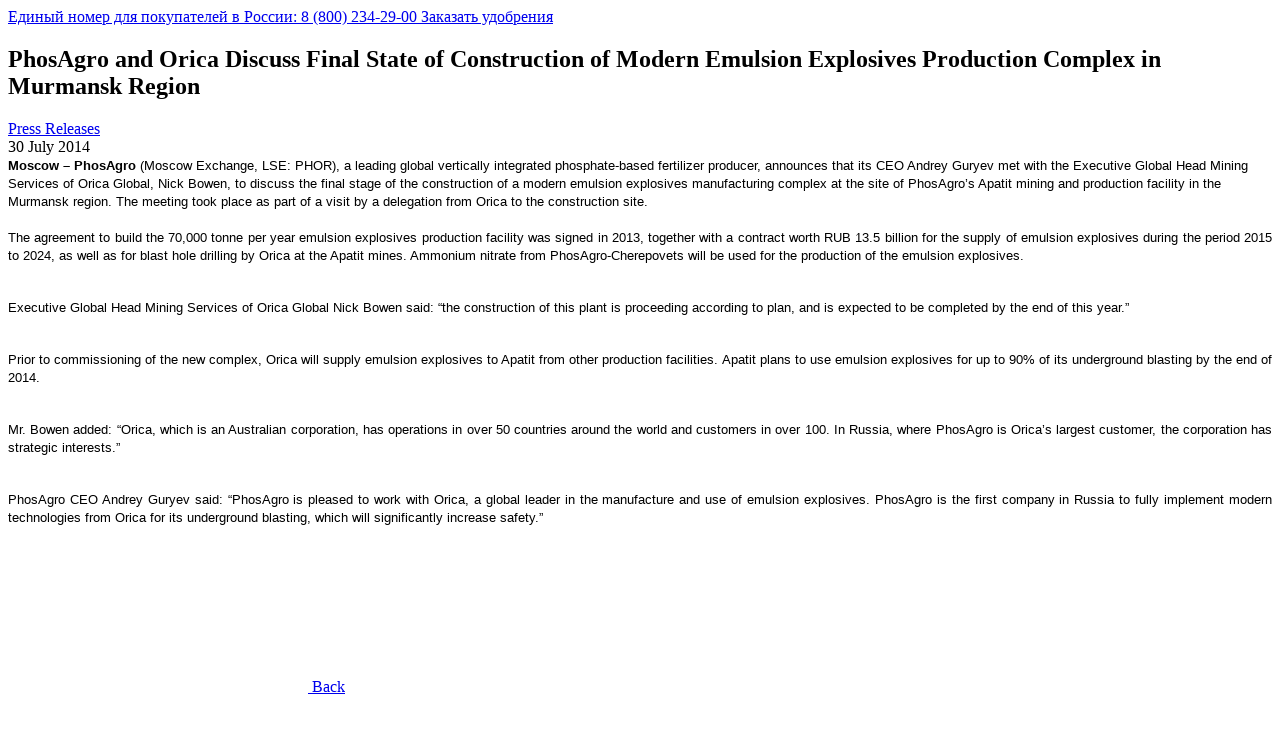

--- FILE ---
content_type: text/html; charset=UTF-8
request_url: https://www.phosagro.com/press/company/phosagro-and-orica-discuss-final-state-of-construction-of-modern-emulsion-explosives-production-comp/
body_size: 27137
content:
<!DOCTYPE html>
<html class="branch" xml:lang="en" lang="en">
<head>
    <link rel="apple-touch-icon" sizes="180x180" href="https://cdn.phosagro.com/apple-touch-icon.png">
    <link rel="icon" type="image/png" sizes="32x32" href="/favicon-32x32.png">
    <link rel="icon" type="image/png" sizes="16x16" href="/favicon-16x16.png">
    <link rel="manifest" href="https://cdn.phosagro.com/site.webmanifest">
    <link rel="mask-icon" href="/safari-pinned-tab.svg" color="#5bbad5">
    <link rel="shortcut icon" href="/favicon.ico">
    <meta name="msapplication-TileColor" content="#da532c">
    <meta name="msapplication-config" content="/browserconfig.xml">
    <meta name="theme-color" content="#ffffff">
    <link rel="preload" as="font" href="https://cdn.phosagro.com/local/templates/.default/fonts/Calibri.woff2" crossorigin>
    <link rel="preload" as="font" href="https://cdn.phosagro.com/local/templates/.default/fonts/Calibri-Bold.woff2" crossorigin>
    <link rel="preload" as="font" href="https://cdn.phosagro.com/local/templates/.default/fonts/Calibri-BoldItalic.woff2" crossorigin>
    <link rel="preload" as="font" href="https://cdn.phosagro.com/local/templates/.default/fonts/Foco-Bold.woff2" crossorigin>
    <link rel="preload" as="font" href="https://cdn.phosagro.com/local/templates/.default/fonts/Foco-Bold_1.woff2" crossorigin>
    <link rel="preload" as="font" href="https://cdn.phosagro.com/local/templates/.default/fonts/Foco-Bold_2.woff2" crossorigin>
    <link rel="preload" as="font" href="https://cdn.phosagro.com/local/templates/.default/fonts/Foco-Bold_3.woff2" crossorigin>
    <link rel="preload" as="font" href="https://cdn.phosagro.com/local/templates/.default/fonts/Foco-BoldItalic.woff2" crossorigin>
    <link rel="preload" as="font" href="https://cdn.phosagro.com/local/templates/.default/fonts/Foco-Italic.woff2" crossorigin>
    <link rel="preload" as="font" href="https://cdn.phosagro.com/local/templates/.default/fonts/Foco-Light.woff2" crossorigin>
    <link rel="preload" as="font" href="https://cdn.phosagro.com/local/templates/.default/fonts/Foco-Regular.woff2" crossorigin>
    <link rel="preload" as="font" href="https://cdn.phosagro.com/local/templates/.default/fonts/Foco-Regular_1.woff2" crossorigin>
    <link rel="preload" as="font" href="https://cdn.phosagro.com/local/templates/.default/fonts/Foco-Regular_2.woff2" crossorigin>
    <link rel="preload" as="font" href="https://cdn.phosagro.com/local/templates/.default/fonts/Foco-Regular_3.woff2" crossorigin>
                <link rel="canonical" href="https://www.phosagro.com/press/company/">
        <link rel="preload" as="style" type="text/stylesheet" href="https://cdn.phosagro.com/local/templates/.default/css/style.css">

    
    
    <meta property="og:image:width" content="1440">
<meta property="og:image:height" content="720">
<meta property="og:image:type" content="image/png">
<meta property="og:description" content=" ">
<meta property="og:title" content="PhosAgro and Orica Discuss Final State of Construction of Modern Emulsion Explosives Production Complex in Murmansk Region | 30.07.2014 ">
<meta property="og:type" content="website">
<meta property="og:url" content="https://www.phosagro.com/press/company/phosagro-and-orica-discuss-final-state-of-construction-of-modern-emulsion-explosives-production-comp/">
<meta property="og:image" content="/local/templates/.default/img/logo-open-graph.png">
<meta property="og:locale" content=" en_EN">
<meta property="og:site_name" content="PhosAgro [EN]">
    
    <!-- Hack for svg use in IE -->
    <script data-skip-moving="true">
        // self-invoked wrapper for scoping the `document` variable
        !function (d) {
            if (!d.currentScript) {
                var s = d.createElement('script')
                s.src = 'https://cdnjs.cloudflare.com/ajax/libs/svgxuse/1.2.6/svgxuse.min.js'
                s.defer = true
                d.head.appendChild(s);
            }
        }(document)
    </script>

    <meta name="viewport" content="width=device-width, initial-scale=1, maximum-scale=1, minimal-ui, user-scalable=no">
    <meta name="yandex-verification" content="0af34490558db0cf">
                <meta name="google-site-verification" content="3C-NuzbAa7vDmtkBo_R-VWLC9uNImBSEdwWN-KOSQmU">
    
    <meta http-equiv="Content-Type" content="text/html; charset=UTF-8">
<meta name="robots" content="index, follow">
<script type="text/javascript" data-skip-moving="true">(function(w, d, n) {var cl = 'bx-core';var ht = d.documentElement;var htc = ht ? ht.className : undefined;if (htc === undefined || htc.indexOf(cl) !== -1){return;}var ua = n.userAgent;if (/(iPad;)|(iPhone;)/i.test(ua)){cl += ' bx-ios';}else if (/Android/i.test(ua)){cl += ' bx-android';}cl += (/(ipad|iphone|android|mobile|touch)/i.test(ua) ? ' bx-touch' : ' bx-no-touch');cl += w.devicePixelRatio && w.devicePixelRatio >= 2? ' bx-retina': ' bx-no-retina';var ieVersion = -1;if (/AppleWebKit/.test(ua)){cl += ' bx-chrome';}else if ((ieVersion = getIeVersion()) > 0){cl += ' bx-ie bx-ie' + ieVersion;if (ieVersion > 7 && ieVersion < 10 && !isDoctype()){cl += ' bx-quirks';}}else if (/Opera/.test(ua)){cl += ' bx-opera';}else if (/Gecko/.test(ua)){cl += ' bx-firefox';}if (/Macintosh/i.test(ua)){cl += ' bx-mac';}ht.className = htc ? htc + ' ' + cl : cl;function isDoctype(){if (d.compatMode){return d.compatMode == 'CSS1Compat';}return d.documentElement && d.documentElement.clientHeight;}function getIeVersion(){if (/Opera/i.test(ua) || /Webkit/i.test(ua) || /Firefox/i.test(ua) || /Chrome/i.test(ua)){return -1;}var rv = -1;if (!!(w.MSStream) && !(w.ActiveXObject) && ('ActiveXObject' in w)){rv = 11;}else if (!!d.documentMode && d.documentMode >= 10){rv = 10;}else if (!!d.documentMode && d.documentMode >= 9){rv = 9;}else if (d.attachEvent && !/Opera/.test(ua)){rv = 8;}if (rv == -1 || rv == 8){var re;if (n.appName == 'Microsoft Internet Explorer'){re = new RegExp('MSIE ([0-9]+[\.0-9]*)');if (re.exec(ua) != null){rv = parseFloat(RegExp.$1);}}else if (n.appName == 'Netscape'){rv = 11;re = new RegExp('Trident/.*rv:([0-9]+[\.0-9]*)');if (re.exec(ua) != null){rv = parseFloat(RegExp.$1);}}}return rv;}})(window, document, navigator);</script>


<link href="https://cdn.phosagro.com/bitrix/cache/css/s2/phosagro/page_f384c66d09e3e247d5a5c5a987d97dc2/page_f384c66d09e3e247d5a5c5a987d97dc2_v1.css?1768752126317" type="text/css" rel="stylesheet">
<link href="https://cdn.phosagro.com/bitrix/cache/css/s2/phosagro/template_7b50c7af45346b6ad4c0fadf7c752feb/template_7b50c7af45346b6ad4c0fadf7c752feb_v1.css?17687521272192088" type="text/css" data-template-style="true" rel="stylesheet">







    <title>PhosAgro and Orica Discuss Final State of Construction of Modern Emulsion Explosives Production Complex in Murmansk Region | 30.07.2014 </title>

    
    
    
</head>
<body>


<div id="app" class="page-container">
    <div id="panel">
            </div>
    <div class="info-panel info-panel--theme-1 is-hidden">
        <div class="container container--wide">
            <div class="info-panel__content">
                <a rel="nofollow" class="info-panel__link d-none d-sm-flex" href="tel:88002342900" onclick="yaCounter20031568.reachGoal('ClickTelHeader');">
                    <span class="info-panel__text">
                        Единый номер для покупателей в России: 8 (800) 234-29-00
                    </span>
                </a>
                <a rel="nofollow" class="info-panel__link d-flex d-sm-none" href="https://shop.phosagro.com/search?utm_source=phosagro.ru&amp;utm_medium=button_top&amp;utm_campaign=otp_fertilizers" target="_blank">
                    <span class="info-panel__badge">Заказать удобрения</span>
                </a>
                <a href="javascript:%20void(0)" class="info-panel__close" role="button"></a>
            </div>
        </div>
    </div>

    <layout :show-banner="true" banner-src-desktop="/upload/iblock/005/карт.png" banner-src-mobile="/upload/iblock/005/карт.png" banner-position="" video-src="" :banner-wide="true" eco-banner="" title="Press Releases" :show-banner-sub-header="false">
        <template v-slot:header>
            <header-layout :is-main="false" :without-banner="false" :is-white="false" :wide="true" selector-switch-link="//www.phosagro.ru/press/company/">
                <template v-slot:selector>
                    
<div class="header__city header__city--header">
	<a href="javascript:" class="header__city-toggler link link--header js-modal-trigger" data-bs-toggle="modal" data-bs-target="#locationSelectionModal">
        <svg class="icon icon-location header__city-toggler-icon">
            <use xlink:href="/local/templates/.default/img/icon-font/icon-font.svg#icon-location"></use>
        </svg>

        <span class="header__city-toggler-text">USA</span>
    </a>
</div>


                                    </template>
                <template v-slot:search-input-desktop>
                    <iframe style="width:0px; height:0px; border: 0px;" src="javascript:''" name="qplSKIW_div_frame" id="qplSKIW_div_frame"></iframe><input size="40" name="q" id="qplSKIW" value="" class="input-search__input js-search-input" data-type="secondary" type="text" autocomplete="off" placeholder="For example - Ammophos">                </template>
                <template v-slot:search-popup>
                    <div class="qwe" style="display:none">
                                            </div>
                    <div class="search-block container">
    <div class="qwe" style="display:none"></div>
        <form action="/search" method="get" id="search-form" class="js-search-form">
        <div class="">
            <div class="row">
                <div class="col-12 offset-lg-1 col-lg-10">
                    <div class="input-search input-search--main">
                                                    <iframe style="width:0px; height:0px; border: 0px;" src="javascript:''" name="qT1YQ8m_div_frame" id="qT1YQ8m_div_frame"></iframe><input size="40" name="q" id="qT1YQ8m" value="" class="input-search__input js-search-input" data-type="base" type="text" autocomplete="off" placeholder="For example - Ammophos">                                                <div class="icon-container js-search-icon-btn">
                            <svg class="icon icon-search">
                                <use xlink:href="/local/templates/.default/img/icon-font/icon-font.svg#icon-search"></use>
                            </svg>
                        </div>
                    </div>
                </div>
                                    <div class="col-12 offset-lg-1 col-lg-10">
                        <div class="header__search-filter">
                            <span class="header__search-filter-heading">Popular Queries</span>
                            <ul class="header__search-filter-list js-search-popular">
                                                                    <li>Annual Report 2024</li>
                                                                    <li>Annual Report 2023</li>
                                                                    <li>Voting Results</li>
                                                                    <li>Board of Directors</li>
                                                                    <li>Fertilizers</li>
                                                                    <li>Ammophos</li>
                                                            </ul>
                        </div>
                    </div>
                            </div>
        </div>
        <input type="hidden" name="sessid" id="sessid" value="7199fd8a58f678a18120fb79f5c9167d">        <input type="submit" value="Find" class="d-none">
        <input type="hidden" name="how" value="r">
                    <input type="text" id="from" name="from" value="" size="10" class="d-none">
            <input type="text" id="to" name="to" value="" size="10" class="d-none">
            </form>
        <div data-entity="comp_7199fd8a58f678a18120fb79f5c9167d">
                                                            </div>
</div>
                </template>
            </header-layout>
        </template>

        <template v-slot:breadcrumbs>
            <nav class="breadcrumbs breadcrumbs--header"><ul class="breadcrumbs__list" itemscope itemtype="https://schema.org/BreadcrumbList">
			<li class="breadcrumbs__list-item" itemprop="itemListElement" itemscope itemtype="https://schema.org/ListItem">
				<a href="/" class="breadcrumbs__breadcrumb breadcrumbs__breadcrumb--header" itemprop="item">
					<span itemprop="name">Main</span>
				<svg class="icon icon-slider-arrow-left breadcrumbs__breadcrumb-icon">
                                            <use xlink:href="/local/templates/.default/img/icon-font/icon-font.svg#icon-slider-arrow-right"></use>
                                        </svg>
				</a>
				<meta itemprop="position" content="1">
			</li>
			<li class="breadcrumbs__list-item" itemprop="itemListElement" itemscope itemtype="https://schema.org/ListItem">
				<a href="/press/" class="breadcrumbs__breadcrumb breadcrumbs__breadcrumb--header" itemprop="item">
					<span itemprop="name">Press-center</span>
				<svg class="icon icon-slider-arrow-left breadcrumbs__breadcrumb-icon">
                                            <use xlink:href="/local/templates/.default/img/icon-font/icon-font.svg#icon-slider-arrow-right"></use>
                                        </svg>
				</a>
				<meta itemprop="position" content="2">
			</li>
			<li class="breadcrumbs__list-item" itemprop="itemListElement" itemscope itemtype="https://schema.org/ListItem">
				<span style="color: hsla(0,0%,100%,.8);" class="breadcrumbs__breadcrumb" itemprop="item">
					<span itemprop="name">Press Releases</span>
				</span>
				<meta itemprop="position" content="3">
			</li></ul></nav>        </template>

    <div class="wrapper">
     
<div class="container">
    <div class="row">
        <div class="col-12 offset-xl-1 col-xl-7">
            <section class="press-detail__detail green_links">
    <div class="press-detail__header">
        <h1 class="h3 press-detail__header">
            PhosAgro and Orica Discuss Final State of Construction of Modern Emulsion Explosives Production Complex in Murmansk Region        </h1>
        <div class="press-detail__header-bottom">
            <div class="h4 press-detail__header-bottom-type 1">
                                    <a href="/press/company/" class="link link--black link--hover-green 1">Press Releases</a>
                                            </div>
            <div class="h4 press-detail__header-bottom-line"></div>
            <div class="h4 press-detail__header-bottom-meta">
                <span>30 July 2014</span>
                            </div>
        </div>
        <gallery></gallery>
    </div>
        <div class="press-detail__article">
        
<p class="o" style="margin: 0cm 0cm 0.0001pt;"><span style="font-family: Arial, sans-serif; font-size: 10pt; text-align: justify;"><b>Moscow – PhosAgro</b> (Moscow Exchange, LSE: PHOR), a leading global vertically integrated phosphate-based fertilizer producer, announces that its CEO Andrey Guryev met with the Executive Global Head Mining Services of Orica Global, Nick Bowen, to discuss the final stage of the construction of a modern emulsion explosives manufacturing complex at the site of PhosAgro’s Apatit mining and production facility in the Murmansk region. The meeting took place as part of a visit by a delegation from Orica to the construction site.</span></p>
 
<p class="o" style="margin: 0cm 0cm 0.0001pt; text-align: justify;"><span lang="EN-GB" style="font-size: 10pt; font-family: Arial, sans-serif;"> </span></p>
 
<p class="o" style="margin: 0cm 0cm 0.0001pt; text-align: justify;"><span lang="EN-GB" style="font-size: 10pt; font-family: Arial, sans-serif;">The agreement to build the 70,000 tonne per year emulsion explosives production facility was signed in 2013, together with a contract worth RUB 13.5 billion for the supply of emulsion explosives during the period 2015 to 2024, as well as for blast hole drilling by Orica at the Apatit mines. Ammonium nitrate from PhosAgro-Cherepovets will be used for the production of the emulsion explosives.<p></p></span></p>
 
<p class="o" style="margin: 0cm 0cm 0.0001pt; text-align: justify;"><span lang="EN-GB" style="font-size: 10pt; font-family: Arial, sans-serif;"> </span></p>
 
<p class="o" style="margin: 0cm 0cm 0.0001pt; text-align: justify;"><span lang="EN-GB" style="font-size: 10pt; font-family: Arial, sans-serif;">Executive Global Head Mining Services of Orica Global Nick Bowen said: “the construction of this plant is proceeding according to plan, and is expected to be completed by the end of this year.”<p></p></span></p>
 
<p class="o" style="margin: 0cm 0cm 0.0001pt; text-align: justify;"><span lang="EN-GB" style="font-size: 10pt; font-family: Arial, sans-serif;"> </span></p>
 
<p class="o" style="margin: 0cm 0cm 0.0001pt; text-align: justify;"><span lang="EN-GB" style="font-size: 10pt; font-family: Arial, sans-serif;">Prior to commissioning of the new complex, Orica will supply emulsion explosives to Apatit from other production facilities. Apatit plans to use emulsion explosives for up to 90% of its underground blasting by the end of 2014. <p></p></span></p>
 
<p class="o" style="margin: 0cm 0cm 0.0001pt; text-align: justify;"><span lang="EN-GB" style="font-size: 10pt; font-family: Arial, sans-serif;"> </span></p>
 
<p class="o" style="margin: 0cm 0cm 0.0001pt; text-align: justify;"><span lang="EN-GB" style="font-size: 10pt; font-family: Arial, sans-serif;">Mr. Bowen added: “Orica, which is an Australian corporation, has operations in over 50 countries around the world and customers in over 100. In Russia, where PhosAgro is Orica’s largest customer, the corporation has strategic interests.”<p></p></span></p>
 
<p class="o" style="margin: 0cm 0cm 0.0001pt; text-align: justify;"><span lang="EN-GB" style="font-size: 10pt; font-family: Arial, sans-serif;"> </span></p>
 
<p class="o" style="margin: 0cm 0cm 0.0001pt; text-align: justify;"><span lang="EN-GB" style="font-size: 10pt; font-family: Arial, sans-serif;">PhosAgro CEO Andrey Guryev said: “PhosAgro is pleased to work with Orica, a global leader in the manufacture and use of emulsion explosives. PhosAgro is the first company in Russia to fully implement modern technologies from Orica for its underground blasting, which will significantly increase safety.”<p></p></span></p>
                    </div>
        <div class="col-12 col-lg-10 pl-2">
        <a href="/press/company/" class="link link-back mt-5">
            <svg class="icon link-back__icon">
                <use xlink:href="/local/templates/.default/img/icon-font/icon-font.svg#icon-arrow-left"></use>
            </svg>
            <span class="link-back__text">Back</span>
        </a>
    </div>
</section>
            
            <section class="press__news press__news--facility">
    <div class="row">
        <div class="col-12">
            <div class="press__header">
                <h2 class="h2">Latest related news</h2>
            </div>
            <div class="row">
                                <div class="col-12 col-md-6" id="bx_3218110189_247351">
                    <a href="/press/company/phosagro-s-board-of-directors-approves-company-s-budget-for-the-upcoming-year/" class="press__card link link--black">
                        <div class="press__card-top">
                                                        <span class="h4">
                                PhosAgro’s Board of Directors Approves Company’s Budget for the Upcoming Year                            </span>
                        </div>
                        <footer class="press__card-footer">
                            <div class="press__card-date">
                                                            </div>
                        </footer>
                    </a>
                </div>
                                <div class="d-none d-md-block col-md-6" id="bx_3218110189_245217">
                    <a href="/press/company/phosagro-reports-operating-and-financial-results-for-9m-2025/" class="press__card link link--black">
                        <div class="press__card-top">
                                                        <span class="h4">
                                PhosAgro Reports Operating and Financial Results for 9M 2025                            </span>
                        </div>
                        <footer class="press__card-footer">
                            <div class="press__card-date">
                                                            </div>
                        </footer>
                    </a>
                </div>
                            </div>
        </div>
    </div>
</section>            <div id="comp_ec4d6acc932c4377fa7c9663298469a8">
<div class="subscribe subscribe--full-width">
    <div class="subscribe-page__title-wrapper js-pres-open-modal-button">
        <div class="h2 subscribe__title subscribe-page__title">Subscribe</div>
        <button type="button" class="subscribe__form-submit subscribe-page__btn ">
            <svg class="icon">
                <use xlink:href="/local/templates/.default/img/icon-font/icon-font.svg#icon-submit-triangle"></use>
            </svg>
        </button>
    </div>
</div>


<div class="modal-window modal js-modal-dialog js-press-modal-dialog" id="modal-subscribe" role="dialog" aria-hidden="true">
    <div class="subscribe-modal__content">
        <form class="subscribe-modal__form" action="//old.phosagro.com/subscribe/" data-rederect="true" method="post">
            <input type="hidden" name="sessid" id="sessid_1" value="7199fd8a58f678a18120fb79f5c9167d">            <fieldset class="subscribe-modal__fieldset subscribe-modal__fieldset--email">
                <div class="h3 subscribe-modal__title">Newsletter subscription</div>
                <input class="subscribe-modal__input subscribe-modal__input--email" type="email" name="EMAIL" placeholder="Your email" value="" required>
            </fieldset>

            <fieldset class="subscribe-modal__fieldset subscribe-modal__fieldset--checkboxes">
                <legend class="subscribe-modal__legend">Rubrics</legend>
                <div class="subscribe-modal__field">
                                            <div class="subscribe-modal__item">
                            <input class="subscribe-modal__input subscribe-modal__input--checkbox subscribe-modal__input--rubric visually-hidden" type="checkbox" name="RUB_ID[]" id="rubric-6" value="6">
                            <label for="rubric-6" class="subscribe-modal__label"> Company's news</label>
                        </div>
                                            <div class="subscribe-modal__item">
                            <input class="subscribe-modal__input subscribe-modal__input--checkbox subscribe-modal__input--rubric visually-hidden" type="checkbox" name="RUB_ID[]" id="rubric-8" value="8">
                            <label for="rubric-8" class="subscribe-modal__label"> Events</label>
                        </div>
                                            <div class="subscribe-modal__item">
                            <input class="subscribe-modal__input subscribe-modal__input--checkbox subscribe-modal__input--rubric visually-hidden" type="checkbox" name="RUB_ID[]" id="rubric-7" value="7">
                            <label for="rubric-7" class="subscribe-modal__label"> Media Publications</label>
                        </div>
                                            <div class="subscribe-modal__item">
                            <input class="subscribe-modal__input subscribe-modal__input--checkbox subscribe-modal__input--rubric visually-hidden" type="checkbox" name="RUB_ID[]" id="rubric-9" value="9">
                            <label for="rubric-9" class="subscribe-modal__label">Events for investors</label>
                        </div>
                                    </div>
            </fieldset>

            <div class="subscribe-modal__item subscribe-modal__item--agree">
                <input class="subscribe-modal__input subscribe-modal__input--checkbox subscribe-modal__input--agree visually-hidden" type="checkbox" name="agree" id="agree" required>
                <label for="agree" class="subscribe-modal__label subscribe-modal__label--agree">I agree to the                     <a class="subscribe-modal__confirm-link" href="/legal/" target="_blank">
                        privacy policy                    </a>
                </label>
            </div>
            <button type="submit" name="OK" class="button button--green button--disabled subscribe-modal__button
                subscribe-modal__button--submit js-subscribe-block-button" disabled>Subscribe</button>
            <input type="hidden" name="PostAction" value="Add">
            <input type="hidden" name="ID" value="">
            <input type="hidden" name="FORMAT" value="html">
                                </form>


        <button class="modal-window__close-button subscribe-modal__close-button js-press-modal-close" type="button" data-bs-dismiss="modal">
            <svg class="modal-window__close-button-icon icon icon-close">
                <use xlink:href="/local/templates/.default/img/icon-font/icon-font.svg#icon-close"></use>
            </svg>
            <span class="modal-window__close-button-text subscribe-modal__close-button-text visually-hidden">Close</span>
        </button>
    </div>

</div>

<div class="modal-window modal js-modal-dialog js-press-modal-msg" id="modal-msg" role="dialog" aria-hidden="true">
    <div class="subscribe-modal__content subscribe-modal__content--success">
        <div class="h3 subscribe-modal__title subscribe-modal__title--success js-modal-title">Thanks!</div>
        <p class="subscribe-modal__text subscribe-modal__text--success js-modal-msg">A confirmation email will be sent to the specified e-mail</p>

        <button class="modal-window__close-button subscribe-modal__close-button subscribe-modal__close-button--success js-press-msg-block" type="button" data-bs-dismiss="modal">
            <svg class="modal-window__close-button-icon icon icon-close">
                <use xlink:href="/local/templates/.default/img/icon-font/icon-font.svg#icon-close"></use>
            </svg>
            <span class="modal-window__close-button-text subscribe-modal__close-button-text visually-hidden">Close</span>
        </button>
    </div>
</div>
</div>        </div>
        <div class="col-12 offset-xl-1 col-xl-3">
            <aside class="press-detail__aside row">
                <div class="col-12 col-md-6 col-xl-12">
                        <div class="small-title press-detail__aside-title">
        Press center contacts    </div>
    <div class="small-title">
        PRESS OFFICER    </div>
    <div class="contacts press-detail__aside-contacts">
        <div class="press-detail__aside-contacts-name">Timur Belov</div>
        <div class="contacts__list">
			            <div class="contacts__list-wrap">
                <svg class="icon icon-phone contacts__list-icon">
                    <use xlink:href="/local/templates/.default/img/icon-font/icon-font.svg#icon-phone"></use>
                </svg>
                <ul class="contacts__contact contact">
                    <li class="contact__item font-weight-bold">
                        <a href="tel:+79296004642" class="link link--gray">+7 (929) 600-46-42 <b>(for media inquiries only)</b></a>
                    </li>
                </ul>
            </div>
			
            <div class="contacts__list-wrap">
                <svg class="icon icon-mail--news contacts__list-icon">
                    <use xlink:href="/local/templates/.default/img/icon-font/icon-font.svg#icon-mail"></use>
                </svg>
                <ul class="contacts__contact contact">
                    <li class="contact__item font-weight-bold">
                        <a href="mailto:pr@phosagro.ru" class="link link--gray">
                            pr@phosagro.ru                        </a>
                    </li>
                </ul>
            </div>
        </div>
    </div>
                    

                                        <div class="press-detail__aside-contacts-download">
                        <pdf-button directory="news"></pdf-button>
                    </div>
                </div>
                <form class="col-12 col-md-6 col-xl-12 press-detail__form press-detail__form--aside js-form-send-news" data-dir="news" data-action="/local/components/qsoft/send.news/ajax.php" id="form_g5WlImN">
    <input type="hidden" value="4959" name="news_id">
    <input type="hidden" value="news" name="dir">
    <input type="hidden" value="https://www.phosagro.com/press/company/phosagro-and-orica-discuss-final-state-of-construction-of-modern-emulsion-explosives-production-comp/" name="url">
    <input type="hidden" name="sessid" id="sessid_2" value="7199fd8a58f678a18120fb79f5c9167d">
    <div class="press-detail__form-content">
        <div class="press-detail__form-title">
            Send news to email        </div>
        <input type="text" class="press-detail__form-input" placeholder="Enter e-mail's using a comma" name="emails">
        <button type="submit" class="button button--green press-detail__form-button">
            send        </button>
    </div>

    <div class="press-detail__form-popup" style="display: none;">
        <div class="press-detail__form-popup-check">
            <svg class="icon press-detail__form-popup-check-icon">
                <use xlink:href="/local/templates/.default/img/icon-font/icon-font.svg#icon-check"></use>
            </svg>
        </div>
        <div class="press-detail__form-popup-content">
            News sent successfully        </div>
    </div>
</form>
            </aside>
        </div>
    </div>
</div>
</div>
        <template v-slot:footer>
            <footer-layout></footer-layout>
                    </template>
    </layout>
</div>


<section tabindex="-1" role="dialog" id="siteSelector" aria-hidden="true" aria-labelledby="siteSelectorLabel" class="modal-window modal modal-window--site-selector fade js-modal-dialog">
    <div class="modal-window__inner modal-dialog" role="document">
        <div class="modal-window__content modal-content">
            <div class="modal-window__header modal-sub-title">
                <div class="modal-window__title modal-sub-title__arrow h4"><a href="//www.phosagro.ru/press/company/" class="link--green">Russian</a></div>
                <p class="modal-window__text"> or
                </p>
            </div>
            <div class="modal-window__header modal-header">
                <div class="modal-window__title h3" id="siteSelectorLabel">Choose your language</div>
            </div>
            <div class="modal-window__body modal-body modal-window__selector">
                <div class="site-selector site-selector__modal">
                                                                                                    <a href="javascript:%20void(0);" class="site-selector__item" data-bs-dismiss="modal">
                                                            <span class="site-selector__active">
                                    <svg class="site-selector__icon">
                                        <use xlink:href="/local/templates/.default/img/flags/icon-flags.svg#en"></use>
                                    </svg>
                                    English                                </span>
                            </a>
                                                                                                                                <a href="//www.phosagro.ru/press/company/" class="site-selector__item">
                                                            <span class="site-selector__active">
                                    <svg class="site-selector__icon">
                                        <use xlink:href="/local/templates/.default/img/flags/icon-flags.svg#ru"></use>
                                    </svg>
                                    Russian                                </span>
                            </a>
                                                                                                                                <a href="//www.phosagro.de/" class="site-selector__item">
                                                            <span class="site-selector__active">
                                    <svg class="site-selector__icon">
                                        <use xlink:href="/local/templates/.default/img/flags/icon-flags.svg#de"></use>
                                    </svg>
                                    German                                </span>
                            </a>
                                                                                                                                <a href="//www.phosagro.fr/press/" class="site-selector__item">
                                                            <span class="site-selector__active">
                                    <svg class="site-selector__icon">
                                        <use xlink:href="/local/templates/.default/img/flags/icon-flags.svg#fr"></use>
                                    </svg>
                                    French                                </span>
                            </a>
                                                                                                                                <a href="//www.phosagro.es/" class="site-selector__item">
                                                            <span class="site-selector__active">
                                    <svg class="site-selector__icon">
                                        <use xlink:href="/local/templates/.default/img/flags/icon-flags.svg#es"></use>
                                    </svg>
                                    Spanish                                </span>
                            </a>
                                                                                                                                <a href="//www.phosagro.com/it/press/" class="site-selector__item">
                                                            <span class="site-selector__active">
                                    <svg class="site-selector__icon">
                                        <use xlink:href="/local/templates/.default/img/flags/icon-flags.svg#it"></use>
                                    </svg>
                                    Italian                                </span>
                            </a>
                                                                                                                                <a href="//www.phosagro.com/pt/press/company/" class="site-selector__item">
                                                            <span class="site-selector__active">
                                    <svg class="site-selector__icon">
                                        <use xlink:href="/local/templates/.default/img/flags/icon-flags.svg#pt"></use>
                                    </svg>
                                    Portuguese                                </span>
                            </a>
                                                                                                                                                                                                                                                                                                                                    </div>
            </div>
            <footer class="modal-window__footer modal-footer">
                <button class="modal-window__close-button" type="button" data-bs-dismiss="modal">
                    <svg class="modal-window__close-button-icon icon icon-close">
                        <use xlink:href="/local/templates/.default/img/icon-font/icon-font.svg#icon-close"></use>
                    </svg>
                    <span class="modal-window__close-button-text">Close</span>
                </button>
            </footer>
        </div>
    </div>
</section>

<div class="modal-window modal-window--audio-player modal fade js-modal-dialog js-audio-player-modal" id="audioPlayerModal" tabindex="-1" role="dialog" aria-hidden="true">
    <div class="modal-window__inner modal-dialog" role="document">
        <div class="modal-window__content modal-content">
            <div class="modal-window__header modal-header">
                <div class="h3 modal-window__title js-audio-player-modal-title">Название файла </div>
                <button class="modal-window__close-button" type="button" data-bs-dismiss="modal">
                    <svg class="modal-window__close-button-icon icon icon-close">
                        <use xlink:href="/local/templates/.default/img/icon-font/icon-font.svg#icon-close"></use>
                    </svg>
                    <span class="modal-window__close-button-text">Закрыть</span></button>
            </div>
            <div class="modal-window__body modal-body">
                <audio class="audio-player js-audio-player" controls>
                    <source src="/" type="audio/ogg"></source> <!-- ogg &#1085;&#1091;&#1078;&#1077;&#1085; &#1076;&#1083;&#1103; firefox -->
                    <source src="/" type="audio/mpeg"></source>
                </audio>
                <div class="js-audio-playert-tet">
                </div>
            </div>
        </div>
    </div>
</div>


<script data-skip-moving="true">
    
    App = {"page":{"lang":"en","error":{"state":false,"type":null}},"system":{"referrer":null,"cookie":[],"params":{"get":[],"post":[]}},"components":{"navigation":{"footer":[{"name":"Company","link":"\/about\/","active":false,"params":[],"items":[]},{"name":"Products","link":"\/production\/","active":false,"params":[],"items":[]},{"name":"Investors","link":"\/investors\/","active":false,"params":[],"items":[]},{"name":"Press center","link":"\/press\/","active":true,"params":[],"items":[]},{"name":"Career","link":"\/career\/","active":false,"params":[],"items":[]},{"name":"Sustainability","link":"\/sustainability\/","active":false,"params":[],"items":[]},{"name":"International projects","link":"\/international-projects\/","active":false,"params":[],"items":[]},{"name":"Feedback","link":"\/contacts\/","active":false,"params":[],"items":[]},{"name":"Terms of usage","link":"\/legal","active":false,"params":[],"items":[]}],"main":[{"name":"Company","link":"\/about\/","active":false,"content":{"col1":[{"items":[{"name":"Our history","link":"\/about\/#history","active":false},{"name":"Geographic footprint","link":"\/about\/#geo","active":false},{"name":"Our enterprises","link":"\/about\/#holding","items":[{"name":"Kirovsk Branch of\u00a0Apatit","link":"\/about\/holding_kirovsk\/","active":false},{"name":"Apatit (Cherepovets, Vologda region)","link":"\/about\/holding_cherepovets\/","active":false},{"name":"Balakovo Branch of\u00a0Apatit","link":"\/about\/holding_balakovo\/","active":false},{"name":"Volkhov Branch of\u00a0Apatit","link":"\/about\/holding_volkhov\/","active":false},{"name":"LLC \"PhosAgro-Region\" (Russia)","link":"\/about\/holding_phosagroregion\/","active":false},{"name":"NIUIF","link":"\/about\/holding_niuif\/","active":false}],"active":false},{"name":"Resourse base and quality","link":"\/production\/sources\/","active":false},{"name":"Development and Prospects","link":"\/about\/development\/","active":false},{"name":"Management","link":"\/about\/management\/","active":false}]}],"col2":[{"items":[{"name":"Kirovsk Branch of\u00a0Apatit","holdingType":"mining","link":"\/about\/holding_kirovsk\/","previewPicture":{"link":"\/upload\/iblock\/514\/514a6f2ae98b973f3fa7b8c358fd8783.png","name":"514a6f2ae98b973f3fa7b8c358fd8783.png","size":"165.6 Kb","type":"png"},"active":false},{"name":"Apatit (Cherepovets, Vologda region)","holdingType":"Processing","link":"\/about\/holding_cherepovets\/","previewPicture":{"link":"\/upload\/iblock\/978\/9787f6269da487b3d02ccf5de6000814.png","name":"9787f6269da487b3d02ccf5de6000814.png","size":"200.09 Kb","type":"png"},"active":false},{"name":"Balakovo Branch of\u00a0Apatit","holdingType":"Processing","link":"\/about\/holding_balakovo\/","previewPicture":{"link":"\/upload\/iblock\/c9b\/c9ba07487c63d5ddc378cedc7bafc675.jpg","name":"c9ba07487c63d5ddc378cedc7bafc675.jpg","size":"74.39 Kb","type":"jpg"},"active":false},{"name":"Volkhov Branch of\u00a0Apatit","holdingType":"Processing","link":"\/about\/holding_volkhov\/","previewPicture":{"link":"\/upload\/iblock\/54c\/54c4d388ac5ca7f3dfec483eac520a4c.png","name":"54c4d388ac5ca7f3dfec483eac520a4c.png","size":"181.65 Kb","type":"png"},"active":false}]}],"col3":[{"items":[{"name":"LLC \"PhosAgro-Region\" (Russia)","holdingType":"Logistics and distribution","link":"\/about\/holding_phosagroregion\/","previewPicture":{"link":"\/upload\/iblock\/964\/9641f40f18c33c25e7a1577696737068.png","name":"9641f40f18c33c25e7a1577696737068.png","size":"171.49 Kb","type":"png"},"active":false},{"name":"NIUIF","holdingType":"Science and engineering","link":"\/about\/holding_niuif\/","previewPicture":{"link":"\/upload\/iblock\/5e6\/5e61551d6d42b15fe7cda4005ec5b20c.png","name":"5e61551d6d42b15fe7cda4005ec5b20c.png","size":"114.17 Kb","type":"png"},"active":false}]}],"col4":[{"items":[{"name":"Career","link":"\/career\/","image":"\/images\/header\/career.png","active":false},{"name":"Press center","link":"\/press\/","image":"\/images\/header\/presscenter.png","active":true}]}]}},{"name":"Our products","link":"\/production\/","active":false,"content":{"col1":[{"tags":["Production"]},{"items":[{"name":"Fertilizers","link":"\/production\/fertilizer\/","subtitle":null,"items":[{"name":"Nitrogen-phosphorus and complex fertilizers (APAVIVA\u00ae)","link":"\/production\/fertilizer\/azotno-fosfornye-udobreniya\/","subtitle":null,"active":false},{"name":"Nitrogen-phosphorus and complex fertilizers with microelements (APAVIVA+\u00ae)","link":"\/production\/fertilizer\/azotno-fosforno-kalijnye-udobreniya\/","subtitle":null,"active":false},{"name":"Nitrogen fertilizers (NITRIVA\u00ae)","link":"\/production\/fertilizer\/azotnye-udobreniya\/","subtitle":null,"active":false},{"name":"Water-soluble and liquid complex fertilizers (APALIQUA\u00ae)","link":"\/production\/fertilizer\/zhidkie-kompleksnye-udobreniya\/","subtitle":null,"active":false}],"active":false},{"name":"Feed phosphates","link":"\/production\/feed-phosphates\/","subtitle":null,"items":[{"name":" Feed grade urea","link":"\/production\/feed-phosphates\/kormovoy-karbamid-co-nh2-2\/","subtitle":null,"active":false},{"name":"Monocalcium phosphate","link":"\/production\/feed-phosphates\/monokaltsiyfosfat-ca-h2po4-2\/","subtitle":null,"active":false}],"active":false}]}],"col2":[{"items":[{"name":"Phosphate Rock","link":"\/production\/products-collapse-concentrates\/","subtitle":null,"active":false},{"name":"Industrial phosphates","link":"\/production\/stpp\/","subtitle":null,"active":false},{"name":"Industrial products","link":"\/production\/others\/","subtitle":null,"active":false},{"name":"Resourse base and quality","link":"\/production\/sources\/","subtitle":null,"active":false}]},{"buttons":[{"style":"green","name":"Order online","link":"https:\/\/shop.phosagro.com\/","target":"_blank"}]}],"col3":[{"tags":["Solutions"]},{"items":[{"name":"Industrial products","link":"\/production\/others\/","subtitle":null,"active":false},{"name":"Resourse base and quality","link":"\/production\/sources\/","subtitle":null,"active":false}]},{"buttons":[{"style":"yellow","name":"Beware of fakes","link":"https:\/\/www.phosagro.ru\/production\/attention\/","target":""}]}],"col4":[{"contacts":[]}]}},{"name":"Investors","link":"\/investors\/","active":false,"content":{"col1":[{"items":[{"name":"Reports and results","link":"\/investors\/reports_and_results\/","items":[{"name":"Financial and Production Reports","link":"\/investors\/reports_and_results\/","active":false},{"name":"Presentations","link":"\/investors\/presentations\/","active":false},{"name":"Annual and Sustainability Reports","link":"\/investors\/reports\/year\/","active":false},{"name":"IFRS Reports","link":"\/investors\/reports\/msfo\/","active":false}],"active":false}]}],"col2":[{"items":[{"name":"Shareholders","link":"\/investors\/capital\/dynamics\/","items":[{"name":"Share Performance","link":"\/investors\/capital\/dynamics\/","active":false},{"name":"Registrar and depository","link":"\/investors\/capital\/registry\/","active":false},{"name":"Shareholders meetings","link":"\/investors\/capital\/meeting\/","active":false},{"name":"Procedure for Dividend Payment to GDR Holders","link":"\/investors\/capital\/to-gdr-holders\/","active":false}],"active":false},{"name":"Analysts","link":"\/investors\/analyst\/","active":false}]},{"buttons":[{"style":"bordered","name":"Dividends","link":"\/investors\/dividends\/"}]}],"col3":[{"tags":["Debt investors"]},{"items":[{"name":"Bonds and credit ratings","link":"\/investors\/bonds-and-credit-ratings\/eurobonds\/","items":[{"name":"Eurobonds","link":"\/investors\/bonds-and-credit-ratings\/eurobonds\/","active":false},{"name":"Exchange bonds in rubles","link":"\/investors\/bonds-and-credit-ratings\/exchange-bonds-in-rubles\/","active":false},{"name":"Exchange bonds in USD","link":"\/investors\/bonds-and-credit-ratings\/exchange-bonds-in-usd\/","active":false},{"name":"Exchange bonds in yuan","link":"\/investors\/bonds-and-credit-ratings\/exchange-bonds-in-rubles\/","active":false},{"name":"Credit ratings","link":"\/investors\/bonds-and-credit-ratings\/credit-ratings\/","active":false}],"active":false}]},{"buttons":[{"style":"bordered","name":"Investor Calendar","link":"\/press\/events\/"}]}],"col4":[{"contacts":[{"head":"Investor Contacts","code":"investors","items":[{"id":"17684","name":"Andrey Serov","image":"","sect":"1118","post":"Head of Investor Relations","contacts":[{"phones":{"values":[{"text":"+7 (495) 231-31-15 ","value":"+7 (495) 231-31-15"}],"icons":["telephone","phone","phone"],"links":["tel:+74952313115"]},"mailboxes":{"values":[{"text":"ir@phosagro.ru","value":"ir@phosagro.ru"}],"icons":["email","email","mail"],"links":["mailto:ir@phosagro.ru"]}}]}]},{"head":"For shareholders","code":"shareholders","items":[{"id":"17685","name":"Sergey Samosyuk","image":"","sect":"1143","post":"Corporate Secretary","contacts":[{"phones":{"values":[{"text":"+7 (495) 232-96-89, ext. 2712","value":"+7 (495) 232-96-89"}],"icons":["telephone","phone","phone"],"links":["tel:+74952329689"]},"mailboxes":{"values":[{"text":"ks@phosagro.ru","value":"ks@phosagro.ru"}],"icons":["email","email","mail"],"links":["mailto:ks@phosagro.ru"]}}]}]}]}]}},{"name":"Sustainability","link":"\/sustainability\/","active":false,"content":{"col1":[{"items":[{"name":"Sustainable development governance","link":"\/sustainability\/","active":false},{"name":"Reports","link":"\/sustainability\/#reports","active":false},{"name":"Ratings","link":"\/sustainability\/#rating","active":false},{"name":"Commitment to UN goals","link":"\/sustainability\/#united-goals","active":false}]}],"col2":[{"items":[{"name":"The environment","link":"\/sustainability\/ecology\/","items":[{"name":"Strategic Targets","link":"\/sustainability\/ecology\/#strategic-goals","active":false},{"name":"Environmental management system","link":"\/sustainability\/ecology\/#accordion-ecology-management-system","active":false},{"name":"Ecologically responsible purchasing policy","link":"\/sustainability\/ecology\/#accordion-ecologically-responsible-purchasing-policy","active":false},{"name":"Climate changes and the reduction of greenhouse gas emissions","link":"\/sustainability\/ecology\/#accordion-climate-changing","active":false},{"name":"Waste reduction","link":"\/sustainability\/ecology\/#accordion-waste_reduce","active":false},{"name":"Atmospheric emissions reduction","link":"\/sustainability\/ecology\/#accordion-polution_reduce","active":false},{"name":"Water consumption","link":"\/sustainability\/ecology\/#accordion-water_use","active":false},{"name":"Biodiversity protection","link":"\/sustainability\/ecology\/#accordion-biodiversity","active":false},{"name":"Documents","link":"\/sustainability\/ecology\/#accordion-documents","active":false}],"active":false},{"name":"Social Responsibility","link":"\/sustainability\/social-response\/","items":[{"name":"Strategic goals","link":"\/sustainability\/social-response\/","active":false},{"name":"People development","link":"\/sustainability\/social-response\/#accordion-staff-development","active":false},{"name":"Industrial and labor safety","link":"\/sustainability\/social-response\/#accordion-health-and-safety","active":false},{"name":"Quality management system","link":"\/sustainability\/social-response\/#accordion-quality-management-system","active":false},{"name":"Contributing to local communities","link":"\/sustainability\/social-response\/#accordion-communities","active":false},{"name":"Documents","link":"\/sustainability\/social-response\/#accordion-documents","active":false}],"active":false},{"name":"Corporate Governance","link":"\/sustainability\/corporate-governance\/","items":[{"name":"Principles of Corporate Governance","link":"\/sustainability\/corporate-governance\/","active":false},{"name":"Corporate Governance Practice","link":"\/sustainability\/corporate-governance\/#accordion-corporate-governance","active":false},{"name":"Ethical Practices","link":"\/sustainability\/corporate-governance\/#accordion-ethical-standards","active":false},{"name":"Incentive and reward system","link":"\/sustainability\/corporate-governance\/#accordion-motivation-and-rewards","active":false},{"name":"Supply chain","link":"\/sustainability\/corporate-governance\/#accordion-supply-chain","active":false},{"name":"Reporting on Sustainable development","link":"\/sustainability\/corporate-governance\/#accordion-esg-standards","active":false},{"name":"Documents","link":"\/sustainability\/corporate-governance\/#accordion-documents","active":false}],"active":false}]}],"col3":[{"items":[{"name":"Zero hunger","code":"food","link":"\/sustainability\/end-hunger\/","color":"#D3A029","\u0000App\\Entity\\Menu\\SustainabilityIcons\u0000icon":null,"active":false},{"name":"Good health and well-being","code":"health","link":"\/sustainability\/good-health-and-well-being\/","color":"#279B48","\u0000App\\Entity\\Menu\\SustainabilityIcons\u0000icon":null,"active":false},{"name":"Quality education","code":"education","link":"\/sustainability\/quality-education\/","color":"#C31F33","\u0000App\\Entity\\Menu\\SustainabilityIcons\u0000icon":null,"active":false},{"name":"Gender equality","code":"genders","link":"\/sustainability\/gender-equality\/","color":"","\u0000App\\Entity\\Menu\\SustainabilityIcons\u0000icon":null,"active":false},{"name":"Clean water and sanitation","code":"sanitation","link":"\/sustainability\/clean-water-and-sanitation\/","color":"#00AED9","\u0000App\\Entity\\Menu\\SustainabilityIcons\u0000icon":null,"active":false},{"name":"Affordable and clean energy","code":"energy","link":"\/sustainability\/affordable-and-clean-energy\/","color":"","\u0000App\\Entity\\Menu\\SustainabilityIcons\u0000icon":null,"active":false},{"name":"Decent work and economic growth","code":"trend","link":"\/sustainability\/decent-work-and-economic-growth\/","color":"#8F1838","\u0000App\\Entity\\Menu\\SustainabilityIcons\u0000icon":null,"active":false},{"name":"Industry, innovation and infrastructure","code":"infrastructure","link":"\/sustainability\/industry-innovation-and-infrastructure\/","color":"#F36D25","\u0000App\\Entity\\Menu\\SustainabilityIcons\u0000icon":null,"active":false},{"name":"Reduced inequalities","code":"inequality","link":"\/sustainability\/reduced-inequalities\/","color":"","\u0000App\\Entity\\Menu\\SustainabilityIcons\u0000icon":null,"active":false},{"name":"Sustainable cities and communities","code":"cities","link":"\/sustainability\/sustainable-cities-and-communities\/","color":"#F99D26","\u0000App\\Entity\\Menu\\SustainabilityIcons\u0000icon":null,"active":false},{"name":"Responsible consumption and production","code":"recycling","link":"\/sustainability\/responsible-consumption-and-production\/","color":"#CF8D2A","\u0000App\\Entity\\Menu\\SustainabilityIcons\u0000icon":null,"active":false},{"name":"Climate action","code":"climate","link":"\/sustainability\/climate-action\/","color":"#3f7e44","\u0000App\\Entity\\Menu\\SustainabilityIcons\u0000icon":null,"active":false},{"name":"Life below water","code":"sea","link":"\/sustainability\/life-below-water\/","color":"","\u0000App\\Entity\\Menu\\SustainabilityIcons\u0000icon":null,"active":false},{"name":"Life on land","code":"ecosystem","link":"\/sustainability\/life-on-land\/","color":"#3EB049","\u0000App\\Entity\\Menu\\SustainabilityIcons\u0000icon":null,"active":false},{"name":"Peace, justice and strong institutions","code":"justice","link":"\/sustainability\/peace-justice-and-strong-institutions\/","color":"","\u0000App\\Entity\\Menu\\SustainabilityIcons\u0000icon":null,"active":false},{"name":"Partnerships for the goals","code":"partnership","link":"\/sustainability\/partnerships-for-the-goals\/","color":"#183668","\u0000App\\Entity\\Menu\\SustainabilityIcons\u0000icon":null,"active":false}]}]}},{"name":"International projects","link":"\/international-projects\/","active":false,"content":{"col1":[{"tags":["The United Nations Global Compact"]},{"items":[{"name":"10 principles of the UN Global Compact","link":"\/international-projects\/#10-principles","active":false}]}],"col2":[{"tags":["Expanding the presence and protection of company interests in world markets"]},{"items":[{"name":"Cooperation with IFA","link":"\/international-projects\/#cooperation-with-ifa","active":false}]},{"tags":["Raising awareness"]},{"items":[{"name":"The FAO Global Soil Partnership","link":"\/international-projects\/#soil-partnership","active":false}]}],"col3":[{"tags":["Promoting global sustainable agriculture"]},{"items":[{"name":"Project in the field of sustainable soil management","link":"\/international-projects\/#sustainable-siol","active":false},{"name":"Green Chemistry for Life Project","link":"\/international-projects\/#green-chemistry","active":false},{"name":"IUPAC Summer Schools on Green Chemistry","link":"\/international-projects\/#summer-school","active":false},{"name":"International Year of the Periodic Table","link":"\/international-projects\/#periodic-table-anniversary","active":false}]}]}},{"name":"Press center","link":"\/press\/","active":true,"content":{"col1":[{"tags":["News"]},{"items":[{"name":"Press Releases","link":"\/press\/","active":true}]}],"col2":[{"tags":["Medialibrary"]},{"items":[{"name":"Photo Library","link":"\/press\/photos\/","active":false},{"name":"Video Library","link":"\/press\/videos\/","active":false}]}],"col3":[{"tags":["Enents"]},{"items":[{"name":"Calendar","link":"\/press\/events\/","active":false}]}],"col4":[{"contacts":[{"head":"Media Contacts","code":"mass_media","items":[{"id":"208359","name":"Timur Belov","image":"","sect":"1119","post":"PRESS OFFICER","contacts":[{"phones":{"values":[{"text":"+7 (929) 600-46-42 <b>(for media inquiries only)<\/b>","value":"+7 (929) 600-46-42"}],"icons":["telephone","phone","phone"],"links":["tel:+79296004642"]},"mailboxes":{"values":[{"text":"pr@phosagro.ru","value":"pr@phosagro.ru"}],"icons":["email","email","mail"],"links":["mailto:pr@phosagro.ru"]}}]},{"id":"17466","name":"Ivan Kuzevanov","image":"","sect":"1119","post":"HEAD OF MEDIA RELATIONS DEPARTMENT","contacts":[{"phones":{"values":[{"text":"+7 (925) 586-24-05 <b>(for media inquiries only)<\/b>","value":"+7 (925) 586-24-05"}],"icons":["telephone","phone","phone"],"links":["tel:+79255862405"]},"mailboxes":{"values":[{"text":"pr@phosagro.ru","value":"pr@phosagro.ru"}],"icons":["email","email","mail"],"links":["mailto:pr@phosagro.ru"]}}]}]}]}]}},{"name":"Contacts","link":"\/contacts\/","active":false,"content":{"col1":[{"tags":["Basics"]},{"items":[{"name":"Head Office","link":"\/contacts\/","active":false},{"name":"Investor Contacts","link":"\/contacts\/#investors","active":false},{"name":"For shareholders","link":"\/contacts\/#shareholders","active":false},{"name":"Security and confirmed abuse","link":"\/contacts\/#sucurity","active":false}]}],"col2":[{"tags":["Media Contacts"]},{"items":[{"name":"For media inquiries","link":"\/contacts\/#mass_media","active":false}]}]}}]},"gallery":[]}};

    if (!App.hasOwnProperty('components') || App.components === null) App.components = {};

    if ('we-are-together' in App.components) {
        if (!('organizations' in App.components['we-are-together'])) {
            App.components['we-are-together'].organizations = {
                "filters": [
                    {
                        "code": "all",
                        "name": "&#1042;&#1089;&#1077;"
                    },
                    {
                        "code": "altaj",
                        "name": "&#1040;&#1083;&#1090;&#1072;&#1081;&#1089;&#1082;&#1080;&#1081; &#1082;&#1088;&#1072;&#1081;"
                    },
                    {
                        "code": "belgorod",
                        "name": "&#1041;&#1077;&#1083;&#1075;&#1086;&#1088;&#1086;&#1076;&#1089;&#1082;&#1072;&#1103; &#1086;&#1073;&#1083;&#1072;&#1089;&#1090;&#1100;"
                    },
                    {
                        "code": "bryansk",
                        "name": "&#1041;&#1088;&#1103;&#1085;&#1089;&#1082;&#1072;&#1103; &#1086;&#1073;&#1083;&#1072;&#1089;&#1090;&#1100;"
                    },
                    {
                        "code": "volgograd",
                        "name": "&#1042;&#1086;&#1083;&#1075;&#1086;&#1075;&#1088;&#1072;&#1076;&#1089;&#1082;&#1072;&#1103; &#1086;&#1073;&#1083;&#1072;&#1089;&#1090;&#1100;"
                    },
                    {
                        "code": "vologda",
                        "name": "&#1042;&#1086;&#1083;&#1086;&#1075;&#1086;&#1076;&#1089;&#1082;&#1072;&#1103; &#1086;&#1073;&#1083;&#1072;&#1089;&#1090;&#1100;"
                    },
                    {
                        "code": "voronej",
                        "name": "&#1042;&#1086;&#1088;&#1086;&#1085;&#1077;&#1078;&#1089;&#1082;&#1072;&#1103; &#1086;&#1073;&#1083;&#1072;&#1089;&#1090;&#1100;"
                    },
                    {
                        "code": "krasnodar",
                        "name": "&#1050;&#1088;&#1072;&#1089;&#1085;&#1086;&#1076;&#1072;&#1088;&#1089;&#1082;&#1080;&#1081; &#1082;&#1088;&#1072;&#1081;"
                    },
                    {
                        "code": "krasnoyarsk",
                        "name": "&#1050;&#1088;&#1072;&#1089;&#1085;&#1086;&#1103;&#1088;&#1089;&#1082;&#1080;&#1081; &#1082;&#1088;&#1072;&#1081;"
                    },
                    {
                        "code": "kursk",
                        "name": "&#1050;&#1091;&#1088;&#1089;&#1082;&#1072;&#1103; &#1086;&#1073;&#1083;&#1072;&#1089;&#1090;&#1100;"
                    },
                    {
                        "code": "leningrad",
                        "name": "&#1051;&#1077;&#1085;&#1080;&#1085;&#1075;&#1088;&#1072;&#1076;&#1089;&#1082;&#1072;&#1103; &#1086;&#1073;&#1083;&#1072;&#1089;&#1090;&#1100;"
                    },
                    {
                        "code": "lipetsk",
                        "name": "&#1051;&#1080;&#1087;&#1077;&#1094;&#1082;&#1072;&#1103; &#1086;&#1073;&#1083;&#1072;&#1089;&#1090;&#1100;"
                    },
                    {
                        "code": "mordovia",
                        "name": "&#1052;&#1086;&#1088;&#1076;&#1086;&#1074;&#1080;&#1103;"
                    },
                    {
                        "code": "murmansk",
                        "name": "&#1052;&#1091;&#1088;&#1084;&#1072;&#1085;&#1089;&#1082;&#1072;&#1103; &#1086;&#1073;&#1083;&#1072;&#1089;&#1090;&#1100;"
                    },
                    {
                        "code": "nizhnij-novgorod",
                        "name": "&#1053;&#1080;&#1078;&#1077;&#1075;&#1086;&#1088;&#1086;&#1076;&#1089;&#1082;&#1072;&#1103; &#1086;&#1073;&#1083;."
                    },
                    {
                        "code": "novosibirsk",
                        "name": "&#1053;&#1086;&#1074;&#1086;&#1089;&#1080;&#1073;&#1080;&#1088;&#1089;&#1082;&#1072;&#1103; &#1086;&#1073;&#1083;&#1072;&#1089;&#1090;&#1100;"
                    },
                    {
                        "code": "omsk",
                        "name": "&#1054;&#1084;&#1089;&#1082;&#1072;&#1103; &#1086;&#1073;&#1083;&#1072;&#1089;&#1090;&#1100;"
                    },
                    {
                        "code": "orel",
                        "name": "&#1054;&#1088;&#1083;&#1086;&#1074;&#1089;&#1082;&#1072;&#1103; &#1086;&#1073;&#1083;&#1072;&#1089;&#1090;&#1100;"
                    },
                    {
                        "code": "primorsk",
                        "name": "&#1055;&#1088;&#1080;&#1084;&#1086;&#1088;&#1089;&#1082;&#1080;&#1081; &#1082;&#1088;&#1072;&#1081;"
                    },
                    {
                        "code": "rostov",
                        "name": "&#1056;&#1086;&#1089;&#1090;&#1086;&#1074;&#1089;&#1082;&#1072;&#1103; &#1086;&#1073;&#1083;&#1072;&#1089;&#1090;&#1100;"
                    },
                    {
                        "code": "saratov",
                        "name": "&#1057;&#1072;&#1088;&#1072;&#1090;&#1086;&#1074;&#1089;&#1082;&#1072;&#1103; &#1086;&#1073;&#1083;&#1072;&#1089;&#1090;&#1100;"
                    },
                    {
                        "code": "stavropol",
                        "name": "&#1057;&#1090;&#1072;&#1074;&#1088;&#1086;&#1087;&#1086;&#1083;&#1100;&#1089;&#1082;&#1080;&#1081; &#1082;&#1088;&#1072;&#1081;"
                    },
                    {
                        "code": "tambov",
                        "name": "&#1058;&#1072;&#1084;&#1073;&#1086;&#1074;&#1089;&#1082;&#1072;&#1103; &#1086;&#1073;&#1083;&#1072;&#1089;&#1090;&#1100;"
                    },
                    {
                        "code": "tatarstan",
                        "name": "&#1058;&#1072;&#1090;&#1072;&#1088;&#1089;&#1090;&#1072;&#1085;"
                    }
                ],
                "list": [
                    {
                        "code": "altaj",
                        "name": "&#1050;&#1043;&#1041;&#1059;&#1047; &laquo;&#1040;&#1083;&#1090;&#1072;&#1081;&#1089;&#1082;&#1080;&#1081; &#1082;&#1088;&#1072;&#1077;&#1074;&#1086;&#1081; &#1082;&#1083;&#1080;&#1085;&#1080;&#1095;&#1077;&#1089;&#1082;&#1080;&#1081; &#1094;&#1077;&#1085;&#1090;&#1088; &#1086;&#1093;&#1088;&#1072;&#1085;&#1099; &#1084;&#1072;&#1090;&#1077;&#1088;&#1080;&#1085;&#1089;&#1090;&#1074;&#1072; &#1080; &#1076;&#1077;&#1090;&#1089;&#1090;&#1074;&#1072;&raquo; &#1075;. &#1041;&#1072;&#1088;&#1085;&#1072;&#1091;&#1083;",
                        "address": "&#1091;&#1083;. &#1043;&#1091;&#1097;&#1080;&#1085;&#1072;, 179, &#1041;&#1072;&#1088;&#1085;&#1072;&#1091;&#1083;, &#1040;&#1083;&#1090;&#1072;&#1081;&#1089;&#1082;&#1080;&#1081; &#1082;&#1088;&#1072;&#1081;, 656019",
                        "phone": ["8 (3852) 56-99-03"]
                    },
                    {
                        "code": "belgorod",
                        "name": "&#1057;&#1090;&#1072;&#1085;&#1094;&#1080;&#1103; &#1089;&#1082;&#1086;&#1088;&#1086;&#1081; &#1084;&#1077;&#1076;&#1080;&#1094;&#1080;&#1085;&#1089;&#1082;&#1086;&#1081; &#1087;&#1086;&#1084;&#1086;&#1097;&#1080;",
                        "address": "&#1041;&#1077;&#1083;&#1075;&#1086;&#1088;&#1086;&#1076;&#1089;&#1082;&#1080;&#1081; &#1087;&#1088;., 55, &#1041;&#1077;&#1083;&#1075;&#1086;&#1088;&#1086;&#1076;, &#1041;&#1077;&#1083;&#1075;&#1086;&#1088;&#1086;&#1076;&#1089;&#1082;&#1072;&#1103; &#1086;&#1073;&#1083;., 308001",
                        "phone": ["8 (472) 227-58-75"]
                    },
                    {
                        "code": "bryansk",
                        "name": "&#1041;&#1088;&#1103;&#1085;&#1089;&#1082;&#1080;&#1081; &#1086;&#1073;&#1083;&#1072;&#1089;&#1090;&#1085;&#1086;&#1081; &#1075;&#1086;&#1089;&#1087;&#1080;&#1090;&#1072;&#1083;&#1100; &#1076;&#1083;&#1103; &#1074;&#1077;&#1090;&#1077;&#1088;&#1072;&#1085;&#1086;&#1074; &#1074;&#1086;&#1081;&#1085;",
                        "address": "&#1087;&#1088;. &#1057;&#1090;&#1072;&#1085;&#1082;&#1077; &#1044;&#1080;&#1084;&#1080;&#1090;&#1088;&#1086;&#1074;&#1072;, 84&#1041;, &#1041;&#1088;&#1103;&#1085;&#1089;&#1082;, &#1041;&#1088;&#1103;&#1085;&#1089;&#1082;&#1072;&#1103; &#1086;&#1073;&#1083;., 241028",
                        "phone": ["8 (483) 241-78-77"]
                    },
                    {
                        "code": "bryansk",
                        "name": "&#1055;&#1086;&#1095;&#1077;&#1087;&#1089;&#1082;&#1072;&#1103; &#1094;&#1077;&#1085;&#1090;&#1088;&#1072;&#1083;&#1100;&#1085;&#1072;&#1103; &#1088;&#1072;&#1081;&#1086;&#1085;&#1085;&#1072;&#1103; &#1073;&#1086;&#1083;&#1100;&#1085;&#1080;&#1094;&#1072;",
                        "address": "&#1091;&#1083;. &#1052;&#1080;&#1088;&#1072;, 68, &#1055;&#1086;&#1095;&#1077;&#1087;, &#1041;&#1088;&#1103;&#1085;&#1089;&#1082;&#1072;&#1103; &#1086;&#1073;&#1083;., 243400",
                        "phone": ["8 (483) 453-51-31"]
                    },
                    {
                        "code": "volgograd",
                        "name": "&#1040;&#1074;&#1090;&#1086;&#1085;&#1086;&#1084;&#1085;&#1072;&#1103; &#1085;&#1077;&#1082;&#1086;&#1084;&#1084;&#1077;&#1088;&#1095;&#1077;&#1089;&#1082;&#1072;&#1103; &#1086;&#1088;&#1075;&#1072;&#1085;&#1080;&#1079;&#1072;&#1094;&#1080;&#1103; &#1089;&#1086;&#1094;&#1080;&#1072;&#1083;&#1100;&#1085;&#1086;&#1075;&#1086; &#1086;&#1073;&#1089;&#1083;&#1091;&#1078;&#1080;&#1074;&#1072;&#1085;&#1080;&#1103; &laquo;&#1057;&#1074;&#1077;&#1090;&#1086;&#1095;&raquo;",
                        "address": "&#1091;&#1083;. &#1053;&#1080;&#1082;&#1086;&#1083;&#1072;&#1077;&#1074;&#1089;&#1082;&#1072;&#1103;, 9&#1040;, &#1042;&#1086;&#1083;&#1075;&#1086;&#1075;&#1088;&#1072;&#1076;, &#1042;&#1086;&#1083;&#1075;&#1086;&#1075;&#1088;&#1072;&#1076;c&#1082;&#1072;&#1103; &#1086;&#1073;&#1083;., 400063",
                        "phone": ["8 (927) 507-93-31"]
                    },
                    {
                        "code": "vologda",
                        "name": "&#1042;&#1086;&#1083;&#1086;&#1075;&#1086;&#1076;&#1089;&#1082;&#1086;&#1077; &#1086;&#1090;&#1076;&#1077;&#1083;&#1077;&#1085;&#1080;&#1077; &#1054;&#1073;&#1097;&#1077;&#1088;&#1086;&#1089;&#1089;&#1080;&#1081;&#1089;&#1082;&#1086;&#1081; &#1086;&#1073;&#1097;&#1077;&#1089;&#1090;&#1074;&#1077;&#1085;&#1085;&#1086;&#1081; &#1086;&#1088;&#1075;&#1072;&#1085;&#1080;&#1079;&#1072;&#1094;&#1080;&#1080; &laquo;&#1056;&#1086;&#1089;&#1089;&#1080;&#1081;&#1089;&#1082;&#1080;&#1081; &#1050;&#1088;&#1072;&#1089;&#1085;&#1099;&#1081; &#1050;&#1088;&#1077;&#1089;&#1090;&raquo;",
                        "address": "&#1087;&#1077;&#1088;. &#1053;&#1077;&#1082;&#1088;&#1072;&#1089;&#1086;&#1074;&#1089;&#1082;&#1080;&#1081;, 3, &#1042;&#1086;&#1083;&#1086;&#1075;&#1076;&#1072;, &#1042;&#1086;&#1083;&#1086;&#1075;&#1086;&#1076;&#1089;&#1082;&#1072;&#1103; &#1086;&#1073;&#1083;., 160019",
                        "phone": ["8 (817) 227-02-20"]
                    },
                    {
                        "code": "vologda",
                        "name": "&#1042;&#1086;&#1083;&#1086;&#1075;&#1086;&#1076;&#1089;&#1082;&#1086;&#1077; &#1086;&#1090;&#1076;&#1077;&#1083;&#1077;&#1085;&#1080;&#1077; &#1054;&#1073;&#1097;&#1077;&#1088;&#1086;&#1089;&#1089;&#1080;&#1081;&#1089;&#1082;&#1086;&#1081; &#1086;&#1073;&#1097;&#1077;&#1089;&#1090;&#1074;&#1077;&#1085;&#1085;&#1086;&#1081; &#1086;&#1088;&#1075;&#1072;&#1085;&#1080;&#1079;&#1072;&#1094;&#1080;&#1080; &laquo;&#1056;&#1086;&#1089;&#1089;&#1080;&#1081;&#1089;&#1082;&#1080;&#1081; &#1050;&#1088;&#1072;&#1089;&#1085;&#1099;&#1081; &#1050;&#1088;&#1077;&#1089;&#1090;&raquo;",
                        "address": "&#1087;&#1077;&#1088;. &#1053;&#1077;&#1082;&#1088;&#1072;&#1089;&#1086;&#1074;&#1089;&#1082;&#1080;&#1081;, 3, &#1042;&#1086;&#1083;&#1086;&#1075;&#1076;&#1072;, &#1042;&#1086;&#1083;&#1086;&#1075;&#1086;&#1076;&#1089;&#1082;&#1072;&#1103; &#1086;&#1073;&#1083;., 160019",
                        "phone": ["8 (817) 227-02-20"]
                    },
                    {
                        "code": "vologda",
                        "name": "&#1052;&#1101;&#1088;&#1080;&#1103; &#1075;. &#1063;&#1077;&#1088;&#1077;&#1087;&#1086;&#1074;&#1094;&#1072;",
                        "address": "&#1087;&#1088;. &#1057;&#1090;&#1088;&#1086;&#1080;&#1090;&#1077;&#1083;&#1077;&#1081;, 2, &#1063;&#1077;&#1088;&#1077;&#1087;&#1086;&#1074;&#1077;&#1094;, &#1042;&#1086;&#1083;&#1086;&#1075;&#1086;&#1076;&#1089;&#1082;&#1072;&#1103; &#1086;&#1073;&#1083;., 162608",
                        "phone": ["8 (8202) 50-39-48"]
                    },
                    {
                        "code": "vologda",
                        "name": "&#1063;&#1077;&#1088;&#1077;&#1087;&#1086;&#1074;&#1077;&#1094;&#1082;&#1072;&#1103; &#1075;&#1086;&#1088;&#1086;&#1076;&#1089;&#1082;&#1072;&#1103; &#1087;&#1086;&#1083;&#1080;&#1082;&#1083;&#1080;&#1085;&#1080;&#1082;&#1072; &#8470;1",
                        "address": "&#1091;&#1083;. &#1052;&#1086;&#1083;&#1086;&#1076;&#1105;&#1078;&#1085;&#1072;&#1103;, 8, &#1063;&#1077;&#1088;&#1077;&#1087;&#1086;&#1074;&#1077;&#1094;, &#1042;&#1086;&#1083;&#1086;&#1075;&#1086;&#1076;&#1089;&#1082;&#1072;&#1103; &#1086;&#1073;&#1083;., 162600",
                        "phone": ["8 (820) 229-52-98"]
                    },
                    {
                        "code": "vologda",
                        "name": "&#1063;&#1077;&#1088;&#1077;&#1087;&#1086;&#1074;&#1077;&#1094;&#1082;&#1072;&#1103; &#1075;&#1086;&#1088;&#1086;&#1076;&#1089;&#1082;&#1072;&#1103; &#1087;&#1086;&#1083;&#1080;&#1082;&#1083;&#1080;&#1085;&#1080;&#1082;&#1072; &#8470;2",
                        "address": "&#1091;&#1083;. &#1041;&#1077;&#1083;&#1103;&#1077;&#1074;&#1072;, 24, &#1063;&#1077;&#1088;&#1077;&#1087;&#1086;&#1074;&#1077;&#1094;, &#1042;&#1086;&#1083;&#1086;&#1075;&#1086;&#1076;&#1089;&#1082;&#1072;&#1103; &#1086;&#1073;&#1083;., 162600",
                        "phone": ["8 (820) 249-00-10"]
                    },
                    {
                        "code": "vologda",
                        "name": "&#1063;&#1077;&#1088;&#1077;&#1087;&#1086;&#1074;&#1077;&#1094;&#1082;&#1072;&#1103; &#1075;&#1086;&#1088;&#1086;&#1076;&#1089;&#1082;&#1072;&#1103; &#1087;&#1086;&#1083;&#1080;&#1082;&#1083;&#1080;&#1085;&#1080;&#1082;&#1072; &#8470;7",
                        "address": "&#1087;&#1088;&#1086;&#1089;&#1087;. &#1054;&#1082;&#1090;&#1103;&#1073;&#1088;&#1100;&#1089;&#1082;&#1080;&#1081;, 45, &#1063;&#1077;&#1088;&#1077;&#1087;&#1086;&#1074;&#1077;&#1094;, &#1042;&#1086;&#1083;&#1086;&#1075;&#1086;&#1076;&#1089;&#1082;&#1072;&#1103; &#1086;&#1073;&#1083;., 162609",
                        "phone": ["8 (820) 231-20-07"]
                    },
                    {
                        "code": "vologda",
                        "name": "&#1063;&#1077;&#1088;&#1077;&#1087;&#1086;&#1074;&#1077;&#1094;&#1082;&#1080;&#1081; &#1089;&#1087;&#1077;&#1094;&#1080;&#1072;&#1083;&#1080;&#1079;&#1080;&#1088;&#1086;&#1074;&#1072;&#1085;&#1085;&#1099;&#1081; &#1076;&#1086;&#1084; &#1088;&#1077;&#1073;&#1077;&#1085;&#1082;&#1072;",
                        "address": "&#1091;&#1083;. &#1050;. &#1041;&#1077;&#1083;&#1086;&#1074;&#1072;, 42, &#1063;&#1077;&#1088;&#1077;&#1087;&#1086;&#1074;&#1077;&#1094;, &#1042;&#1086;&#1083;&#1086;&#1075;&#1086;&#1076;&#1089;&#1082;&#1072;&#1103; &#1086;&#1073;&#1083;., 162600",
                        "phone": ["8 (820) 223-67-85"]
                    },
                    {
                        "code": "vologda",
                        "name": "&#1063;&#1077;&#1088;&#1077;&#1087;&#1086;&#1074;&#1077;&#1094;&#1082;&#1072;&#1103; &#1089;&#1090;&#1072;&#1085;&#1094;&#1080;&#1103; &#1089;&#1082;&#1086;&#1088;&#1086;&#1081; &#1084;&#1077;&#1076;&#1080;&#1094;&#1080;&#1085;&#1089;&#1082;&#1086;&#1081; &#1087;&#1086;&#1084;&#1086;&#1097;&#1080;",
                        "address": "&#1091;&#1083;. &#1053;&#1072;&#1089;&#1077;&#1076;&#1082;&#1080;&#1085;&#1072;, 21, &#1063;&#1077;&#1088;&#1077;&#1087;&#1086;&#1074;&#1077;&#1094;, &#1042;&#1086;&#1083;&#1086;&#1075;&#1086;&#1076;&#1089;&#1082;&#1072;&#1103; &#1086;&#1073;&#1083;., 162609",
                        "phone": ["8 (820) 231-02-72"]
                    },
                    {
                        "code": "vologda",
                        "name": "&#1050;&#1072;&#1076;&#1091;&#1081;&#1089;&#1082;&#1072;&#1103; &#1088;&#1072;&#1081;&#1086;&#1085;&#1085;&#1072;&#1103; &#1073;&#1086;&#1083;&#1100;&#1085;&#1080;&#1094;&#1072;",
                        "address": "&#1091;&#1083;.&#1053;&#1072;&#1076;&#1077;&#1078;&#1076;&#1099;, 1, &#1087;&#1086;&#1089;. &#1050;&#1072;&#1076;&#1091;&#1081;, &#1042;&#1086;&#1083;&#1086;&#1075;&#1086;&#1076;&#1089;&#1082;&#1072;&#1103; &#1086;&#1073;&#1083;., 162510",
                        "phone": ["8 (817) 425-13-32"]
                    },
                    {
                        "code": "vologda",
                        "name": "&#1063;&#1077;&#1088;&#1077;&#1087;&#1086;&#1074;&#1077;&#1094;&#1082;&#1072;&#1103; &#1076;&#1077;&#1090;&#1089;&#1082;&#1072;&#1103; &#1073;&#1086;&#1083;&#1100;&#1085;&#1080;&#1094;&#1072;",
                        "address": "&#1091;&#1083;. &#1050;. &#1041;&#1077;&#1083;&#1086;&#1074;&#1072;, 40, &#1063;&#1077;&#1088;&#1077;&#1087;&#1086;&#1074;&#1077;&#1094;, &#1042;&#1086;&#1083;&#1086;&#1075;&#1086;&#1076;&#1089;&#1082;&#1072;&#1103; &#1086;&#1073;&#1083;., 162624",
                        "phone": ["8 (820) 226-22-80"]
                    },
                    {
                        "code": "vologda",
                        "name": "&#1063;&#1077;&#1088;&#1077;&#1087;&#1086;&#1074;&#1077;&#1094;&#1082;&#1072;&#1103; &#1075;&#1086;&#1088;&#1086;&#1076;&#1089;&#1082;&#1072;&#1103; &#1073;&#1086;&#1083;&#1100;&#1085;&#1080;&#1094;&#1072;",
                        "address": "&#1091;&#1083;. &#1051;&#1086;&#1084;&#1086;&#1085;&#1086;&#1089;&#1086;&#1074;&#1072;, 15, &#1063;&#1077;&#1088;&#1077;&#1087;&#1086;&#1074;&#1077;&#1094;, &#1042;&#1086;&#1083;&#1086;&#1075;&#1086;&#1076;&#1089;&#1082;&#1072;&#1103; &#1086;&#1073;&#1083;., 162611"
                    },
                    {
                        "code": "vologda",
                        "name": "&#1060;&#1077;&#1076;&#1077;&#1088;&#1072;&#1083;&#1100;&#1085;&#1099;&#1081; &#1094;&#1077;&#1085;&#1090;&#1088; &#1042;&#1086;&#1083;&#1086;&#1085;&#1090;&#1105;&#1088;&#1089;&#1082;&#1086;&#1075;&#1086; &#1086;&#1073;&#1097;&#1077;&#1089;&#1090;&#1074;&#1077;&#1085;&#1085;&#1086;&#1075;&#1086; &#1076;&#1074;&#1080;&#1078;&#1077;&#1085;&#1080;&#1103; &laquo;&#1042;&#1086;&#1083;&#1086;&#1085;&#1090;&#1077;&#1088;&#1099;-&#1084;&#1077;&#1076;&#1080;&#1082;&#1080;&raquo;"
                    },
                    {
                        "code": "vologda",
                        "name": "&#1041;&#1083;&#1072;&#1075;&#1086;&#1090;&#1074;&#1086;&#1088;&#1080;&#1090;&#1077;&#1083;&#1100;&#1085;&#1099;&#1081; &#1092;&#1086;&#1085;&#1076; &laquo;&#1057;&#1086;&#1076;&#1077;&#1081;&#1089;&#1090;&#1074;&#1080;&#1077;&raquo;"
                    },
                    {
                        "code": "vologda",
                        "name": "&#1048;&#1085;&#1092;&#1077;&#1082;&#1094;&#1080;&#1086;&#1085;&#1085;&#1086;&#1077; &#1086;&#1090;&#1076;&#1077;&#1083;&#1077;&#1085;&#1080;&#1077; &#1042;&#1086;&#1083;&#1086;&#1075;&#1086;&#1076;&#1089;&#1082;&#1086;&#1081; &#1086;&#1073;&#1083;&#1072;&#1089;&#1090;&#1085;&#1086;&#1081; &#1073;&#1086;&#1083;&#1100;&#1085;&#1080;&#1094;&#1099; &#8470;2"
                    },
                    {
                        "code": "vologda",
                        "name": "&#1057;&#1091;&#1076;&#1089;&#1082;&#1072;&#1103; &#1088;&#1072;&#1081;&#1086;&#1085;&#1085;&#1072;&#1103; &#1073;&#1086;&#1083;&#1100;&#1085;&#1080;&#1094;&#1072;"
                    },
                    {
                        "code": "vologda",
                        "name": "&#1044;&#1077;&#1090;&#1089;&#1082;&#1080;&#1081; &#1087;&#1088;&#1080;&#1102;&#1090; &#1053;&#1080;&#1082;&#1086;&#1083;&#1086;-&#1057;&#1086;&#1083;&#1100;&#1073;&#1080;&#1085;&#1089;&#1082;&#1086;&#1075;&#1086; &#1078;&#1077;&#1085;&#1089;&#1082;&#1086;&#1075;&#1086; &#1084;&#1086;&#1085;&#1072;&#1089;&#1090;&#1099;&#1088;&#1103;"
                    },
                    {
                        "code": "vologda",
                        "name": "&#1051;&#1072;&#1073;&#1086;&#1088;&#1072;&#1090;&#1086;&#1088;&#1080;&#1103;, &#1087;&#1088;&#1086;&#1074;&#1086;&#1076;&#1103;&#1097;&#1072;&#1103; &#1080;&#1089;&#1089;&#1083;&#1077;&#1076;&#1086;&#1074;&#1072;&#1085;&#1080;&#1103; &#1085;&#1072; COVID-19"
                    },
                    {
                        "code": "voronej",
                        "name": "&#1042;&#1086;&#1088;&#1086;&#1073;&#1100;&#1077;&#1074;&#1089;&#1082;&#1072;&#1103; &#1088;&#1072;&#1081;&#1086;&#1085;&#1085;&#1072;&#1103; &#1073;&#1086;&#1083;&#1100;&#1085;&#1080;&#1094;&#1072;",
                        "address": "&#1091;&#1083;. &#1043;&#1086;&#1075;&#1086;&#1083;&#1103;, 14-&#1040;, &#1042;&#1086;&#1088;&#1086;&#1073;&#1100;&#1077;&#1074;&#1082;&#1072; &#1089;., &#1042;&#1086;&#1088;&#1086;&#1085;&#1077;&#1078;&#1089;&#1082;&#1072;&#1103; &#1086;&#1073;&#1083;., 397570",
                        "phone": ["8 (473) 563-12-71"]
                    },
                    {
                        "code": "krasnodar",
                        "name": "&#1053;&#1086;&#1074;&#1086;&#1087;&#1086;&#1082;&#1088;&#1086;&#1074;&#1089;&#1082;&#1072;&#1103; &#1094;&#1077;&#1085;&#1090;&#1088;&#1072;&#1083;&#1100;&#1085;&#1072;&#1103; &#1088;&#1072;&#1081;&#1086;&#1085;&#1085;&#1072;&#1103; &#1073;&#1086;&#1083;&#1100;&#1085;&#1080;&#1094;&#1072;",
                        "address": "&#1091;&#1083;. &#1050;&#1072;&#1083;&#1080;&#1085;&#1080;&#1085;&#1072;, 191, &#1053;&#1086;&#1074;&#1086;&#1087;&#1086;&#1082;&#1088;&#1086;&#1074;&#1089;&#1082;&#1072;&#1103; &#1089;&#1090;&#1072;&#1085;&#1080;&#1094;&#1072;, &#1050;&#1088;&#1072;&#1089;&#1085;&#1086;&#1076;&#1072;&#1088;&#1089;&#1082;&#1080;&#1081; &#1082;&#1088;&#1072;&#1081;, 353020",
                        "phone": ["8 (861) 497-11-81"]
                    },
                    {
                        "code": "krasnoyarsk",
                        "name": "&#1050;&#1088;&#1072;&#1089;&#1085;&#1086;&#1103;&#1088;&#1089;&#1082;&#1072;&#1103; &#1084;&#1077;&#1078;&#1088;&#1072;&#1081;&#1086;&#1085;&#1085;&#1072;&#1103; &#1082;&#1083;&#1080;&#1085;&#1080;&#1095;&#1077;&#1089;&#1082;&#1072;&#1103; &#1073;&#1086;&#1083;&#1100;&#1085;&#1080;&#1094;&#1072; &#8470; 20 &#1080;&#1084;&#1077;&#1085;&#1080; &#1048;.&#1057;. &#1041;&#1077;&#1088;&#1079;&#1086;&#1085;&#1072;",
                        "address": "&#1048;&#1085;&#1089;&#1090;&#1088;&#1091;&#1084;&#1077;&#1085;&#1090;&#1072;&#1083;&#1100;&#1085;&#1072;&#1103; &#1091;&#1083;., 12&#1040;, &#1050;&#1088;&#1072;&#1089;&#1085;&#1086;&#1103;&#1088;&#1089;&#1082;, &#1050;&#1088;&#1072;&#1089;&#1085;&#1086;&#1103;&#1088;&#1089;&#1082;&#1080;&#1081; &#1082;&#1088;&#1072;&#1081;, 660123",
                        "phone": ["8 (391) 264-14-15"]
                    },
                    {
                        "code": "krasnoyarsk",
                        "name": "&#1041;&#1083;&#1072;&#1075;&#1086;&#1090;&#1074;&#1086;&#1088;&#1080;&#1090;&#1077;&#1083;&#1100;&#1085;&#1099;&#1081; &#1092;&#1086;&#1085;&#1076; &laquo;&#1043;&#1086;&#1088;&#1086;&#1076; &#1076;&#1086;&#1073;&#1088;&#1099;&#1093; &#1083;&#1102;&#1076;&#1077;&#1081;&raquo; &#1074; &#1087;&#1086;&#1076;&#1076;&#1077;&#1088;&#1078;&#1082;&#1091; &#1076;&#1077;&#1090;&#1089;&#1082;&#1086;&#1081; &#1088;&#1077;&#1089;&#1087;&#1091;&#1073;&#1083;&#1080;&#1082;&#1072;&#1085;&#1089;&#1082;&#1086;&#1081; &#1082;&#1083;&#1080;&#1085;&#1080;&#1095;&#1077;&#1089;&#1082;&#1086;&#1081; &#1073;&#1086;&#1083;&#1100;&#1085;&#1080;&#1094;&#1099;"
                    },
                    {
                        "code": "kursk",
                        "name": "&#1050;&#1091;&#1088;&#1089;&#1082;&#1072;&#1103; &#1075;&#1086;&#1088;&#1086;&#1076;&#1089;&#1082;&#1072;&#1103; &#1082;&#1083;&#1080;&#1085;&#1080;&#1095;&#1077;&#1089;&#1082;&#1072;&#1103; &#1073;&#1086;&#1083;&#1100;&#1085;&#1080;&#1094;&#1072; &#1089;&#1082;&#1086;&#1088;&#1086;&#1081; &#1084;&#1077;&#1076;&#1080;&#1094;&#1080;&#1085;&#1089;&#1082;&#1086;&#1081; &#1087;&#1086;&#1084;&#1086;&#1097;&#1080;",
                        "address": "&#1091;&#1083;. &#1055;&#1080;&#1088;&#1086;&#1075;&#1086;&#1074;&#1072;, 14, &#1050;&#1091;&#1088;&#1089;&#1082;, &#1050;&#1091;&#1088;&#1089;&#1082;&#1072;&#1103; &#1086;&#1073;&#1083;., 305035",
                        "phone": ["8 (471) 252-98-42"]
                    },
                    {
                        "code": "leningrad",
                        "name": "&#1042;&#1086;&#1083;&#1093;&#1086;&#1074;&#1089;&#1082;&#1072;&#1103; &#1084;&#1077;&#1078;&#1088;&#1072;&#1081;&#1086;&#1085;&#1085;&#1072;&#1103; &#1073;&#1086;&#1083;&#1100;&#1085;&#1080;&#1094;&#1072;",
                        "address": "&#1040;&#1074;&#1080;&#1072;&#1094;&#1080;&#1086;&#1085;&#1085;&#1072;&#1103; &#1091;&#1083;., 42, &#1042;&#1086;&#1083;&#1093;&#1086;&#1074;, &#1051;&#1077;&#1085;&#1080;&#1085;&#1075;&#1088;&#1072;&#1076;&#1089;&#1082;&#1072;&#1103; &#1086;&#1073;&#1083;., 187406",
                        "phone": ["8 (813) 636-10-10"]
                    },
                    {
                        "code": "leningrad",
                        "name": "&#1055;&#1086;&#1083;&#1080;&#1082;&#1083;&#1080;&#1085;&#1080;&#1082;&#1072; &laquo;&#1052;&#1077;&#1090;&#1072;&#1093;&#1080;&#1084;&raquo;",
                        "address": "&#1050;&#1080;&#1088;&#1086;&#1074;&#1089;&#1082;&#1080;&#1081; &#1087;&#1088;., 20, &#1042;&#1086;&#1083;&#1093;&#1086;&#1074;, &#1051;&#1077;&#1085;&#1080;&#1085;&#1075;&#1088;&#1072;&#1076;&#1089;&#1082;&#1072;&#1103; &#1086;&#1073;&#1083;., 187400",
                        "phone": ["8 (813) 636-42-10"]
                    },
                    {
                        "code": "leningrad",
                        "name": "&#1061;&#1088;&#1072;&#1084; &#1057;&#1074;&#1103;&#1090;&#1086;&#1075;&#1086; &#1040;&#1087;&#1086;&#1089;&#1090;&#1086;&#1083;&#1072; &#1040;&#1085;&#1076;&#1088;&#1077;&#1103; &#1055;&#1077;&#1088;&#1074;&#1086;&#1079;&#1074;&#1072;&#1085;&#1085;&#1086;&#1075;&#1086;",
                        "address": "&#1047;&#1072;&#1085;&#1077;&#1074;&#1089;&#1082;&#1080;&#1081; &#1087;&#1088;-&#1090;., 65, &#1082;&#1086;&#1088;&#1087;. 2, &#1057;&#1072;&#1085;&#1082;&#1090;-&#1055;&#1077;&#1090;&#1077;&#1088;&#1073;&#1091;&#1088;&#1075;, 195213",
                        "phone": ["8 (812) 986-55-04"]
                    },
                    {
                        "code": "leningrad",
                        "name": "&#1042;&#1086;&#1077;&#1085;&#1085;&#1099;&#1081; &#1082;&#1086;&#1084;&#1080;&#1089;&#1089;&#1072;&#1088;&#1080;&#1072;&#1090; &#1042;&#1086;&#1083;&#1093;&#1086;&#1074;&#1089;&#1082;&#1086;&#1075;&#1086; &#1080; &#1050;&#1080;&#1088;&#1080;&#1096;&#1089;&#1082;&#1086;&#1075;&#1086; &#1088;&#1072;&#1081;&#1086;&#1085;&#1086;&#1074; &#1051;&#1077;&#1085;&#1080;&#1085;&#1075;&#1088;&#1072;&#1076;&#1089;&#1082;&#1086;&#1081; &#1086;&#1073;&#1083;&#1072;&#1089;&#1090;&#1080;",
                        "address": "&#1091;&#1083;. &#1053;&#1086;&#1074;&#1075;&#1086;&#1088;&#1086;&#1076;&#1089;&#1082;&#1072;&#1103;, 1, &#1042;&#1086;&#1083;&#1093;&#1086;&#1074;, &#1051;&#1077;&#1085;&#1080;&#1085;&#1075;&#1088;&#1072;&#1076;&#1089;&#1082;&#1072;&#1103; &#1086;&#1073;&#1083;., 187406",
                        "phone": ["8 (813) 632-36-72"]
                    },
                    {
                        "code": "lipetsk",
                        "name": "&#1051;&#1080;&#1087;&#1077;&#1094;&#1082;&#1072;&#1103; &#1086;&#1073;&#1083;&#1072;&#1089;&#1090;&#1085;&#1072;&#1103; &#1082;&#1083;&#1080;&#1085;&#1080;&#1095;&#1077;&#1089;&#1082;&#1072;&#1103; &#1073;&#1086;&#1083;&#1100;&#1085;&#1080;&#1094;&#1072;",
                        "address": "&#1091;&#1083;. &#1052;&#1086;&#1089;&#1082;&#1086;&#1074;&#1089;&#1082;&#1072;&#1103;, 6&#1072;, &#1051;&#1080;&#1087;&#1077;&#1094;&#1082;, &#1051;&#1080;&#1087;&#1077;&#1094;&#1082;&#1072;&#1103; &#1086;&#1073;&#1083;., 398055",
                        "phone": ["8 (474) 231-40-82"]
                    },
                    {
                        "code": "mordovia",
                        "name": "&#1040;&#1088;&#1076;&#1072;&#1090;&#1086;&#1074;&#1089;&#1082;&#1072;&#1103; &#1088;&#1072;&#1081;&#1086;&#1085;&#1085;&#1072;&#1103; &#1073;&#1086;&#1083;&#1100;&#1085;&#1080;&#1094;&#1072;",
                        "address": "&#1091;&#1083;. &#1057;&#1087;&#1086;&#1088;&#1090;&#1080;&#1074;&#1085;&#1072;&#1103;, 1, &#1040;&#1088;&#1076;&#1072;&#1090;&#1086;&#1074;, &#1053;&#1080;&#1078;&#1077;&#1075;&#1086;&#1088;&#1086;&#1076;&#1089;&#1082;&#1072;&#1103; &#1086;&#1073;&#1083;., 607130",
                        "phone": ["8 (831) 795-11-27"]
                    },
                    {
                        "code": "murmansk",
                        "name": "&#1040;&#1087;&#1072;&#1090;&#1080;&#1090;&#1089;&#1082;&#1086;-&#1050;&#1080;&#1088;&#1086;&#1074;&#1089;&#1082;&#1072;&#1103; &#1094;&#1077;&#1085;&#1090;&#1088;&#1072;&#1083;&#1100;&#1085;&#1072;&#1103; &#1075;&#1086;&#1088;&#1086;&#1076;&#1089;&#1082;&#1072;&#1103; &#1073;&#1086;&#1083;&#1100;&#1085;&#1080;&#1094;&#1072;",
                        "address": "&#1087;&#1088;&#1086;&#1089;&#1087;. &#1051;&#1077;&#1085;&#1080;&#1085;&#1072;, 26 &#1041;, &#1050;&#1080;&#1088;&#1086;&#1074;&#1089;&#1082;, &#1052;&#1091;&#1088;&#1084;&#1072;&#1085;&#1089;&#1082;&#1072;&#1103; &#1086;&#1073;&#1083;., 184250",
                        "phone": ["8 (815) 315-92-00"]
                    },
                    {
                        "code": "murmansk",
                        "name": "&#1052;&#1091;&#1088;&#1084;&#1072;&#1085;&#1089;&#1082;&#1080;&#1081; &#1086;&#1073;&#1083;&#1072;&#1089;&#1090;&#1085;&#1086;&#1081; &#1094;&#1077;&#1085;&#1090;&#1088; &#1089;&#1087;&#1077;&#1094;&#1080;&#1072;&#1083;&#1080;&#1079;&#1080;&#1088;&#1086;&#1074;&#1072;&#1085;&#1085;&#1099;&#1093; &#1074;&#1080;&#1076;&#1086;&#1074; &#1084;&#1077;&#1076;&#1080;&#1094;&#1080;&#1085;&#1089;&#1082;&#1086;&#1081; &#1087;&#1086;&#1084;&#1086;&#1097;&#1080;",
                        "address": "&#1091;&#1083;. &#1051;&#1086;&#1073;&#1086;&#1074;&#1072;, 10, &#1052;&#1091;&#1088;&#1084;&#1072;&#1085;&#1089;&#1082;, &#1052;&#1091;&#1088;&#1084;&#1072;&#1085;&#1089;&#1082;&#1072;&#1103; &#1086;&#1073;&#1083;., 183034",
                        "phone": ["8 (815) 222-50-08"]
                    },
                    {
                        "code": "murmansk",
                        "name": "&#1040;&#1074;&#1090;&#1086;&#1085;&#1086;&#1084;&#1085;&#1072;&#1103; &#1085;&#1077;&#1082;&#1086;&#1084;&#1084;&#1077;&#1088;&#1095;&#1077;&#1089;&#1082;&#1072;&#1103; &#1086;&#1088;&#1075;&#1072;&#1085;&#1080;&#1079;&#1072;&#1094;&#1080;&#1103; &laquo;&#1061;&#1080;&#1073;&#1080;&#1085;&#1089;&#1082;&#1080;&#1081; &#1094;&#1077;&#1085;&#1090;&#1088; &#1088;&#1072;&#1079;&#1074;&#1080;&#1090;&#1080;&#1103; &#1073;&#1080;&#1079;&#1085;&#1077;&#1089;&#1072;&raquo;",
                        "address": "&#1087;&#1088;&#1086;&#1089;&#1087;. &#1051;&#1077;&#1085;&#1080;&#1085;&#1072;, 7, &#1050;&#1080;&#1088;&#1086;&#1074;&#1089;&#1082;, &#1052;&#1091;&#1088;&#1084;&#1072;&#1085;&#1089;&#1082;&#1072;&#1103; &#1086;&#1073;&#1083;., 184250",
                        "phone": ["8 (965) 801-78-76"]
                    },
                    {
                        "code": "nizhnij-novgorod",
                        "name": "&#1044;&#1072;&#1083;&#1100;&#1085;&#1077;&#1082;&#1086;&#1085;&#1089;&#1090;&#1072;&#1085;&#1090;&#1080;&#1085;&#1086;&#1074;&#1089;&#1082;&#1072;&#1103; &#1094;&#1077;&#1085;&#1090;&#1088;&#1072;&#1083;&#1100;&#1085;&#1072;&#1103; &#1088;&#1072;&#1081;&#1086;&#1085;&#1085;&#1072;&#1103; &#1073;&#1086;&#1083;&#1100;&#1085;&#1080;&#1094;&#1072;",
                        "address": "&#1091;&#1083;. &#1055;&#1080;&#1086;&#1085;&#1077;&#1088;&#1089;&#1082;&#1072;&#1103;, 1&#1072;, &#1044;&#1072;&#1083;&#1100;&#1085;&#1077;&#1077; &#1050;&#1086;&#1085;&#1089;&#1090;&#1072;&#1085;&#1090;&#1080;&#1085;&#1086;&#1074;&#1086;, &#1053;&#1080;&#1078;&#1077;&#1075;&#1086;&#1088;&#1086;&#1076;&#1089;&#1082;&#1072;&#1103; &#1086;&#1073;&#1083;., 606310",
                        "phone": ["8 (831) 685-11-64"]
                    },
                    {
                        "code": "novosibirsk",
                        "name": "&#1043;&#1086;&#1088;&#1086;&#1076;&#1089;&#1082;&#1072;&#1103; &#1082;&#1083;&#1080;&#1085;&#1080;&#1095;&#1077;&#1089;&#1082;&#1072;&#1103; &#1073;&#1086;&#1083;&#1100;&#1085;&#1080;&#1094;&#1072; &#8470;12",
                        "address": "&#1058;&#1088;&#1080;&#1082;&#1086;&#1090;&#1072;&#1078;&#1085;&#1072;&#1103; &#1091;&#1083;., 49/1, &#1053;&#1086;&#1074;&#1086;&#1089;&#1080;&#1073;&#1080;&#1088;&#1089;&#1082;, &#1053;&#1086;&#1074;&#1086;&#1089;&#1080;&#1073;&#1080;&#1088;&#1089;&#1082;&#1072;&#1103; &#1086;&#1073;&#1083;., 630084",
                        "phone": ["8 (383) 271-16-00"]
                    },
                    {
                        "code": "omsk",
                        "name": "&#1054;&#1084;&#1089;&#1082;&#1072;&#1103; &#1088;&#1077;&#1075;&#1080;&#1086;&#1085;&#1072;&#1083;&#1100;&#1085;&#1072;&#1103; &#1086;&#1073;&#1097;&#1077;&#1089;&#1090;&#1074;&#1077;&#1085;&#1085;&#1072;&#1103; &#1086;&#1088;&#1075;&#1072;&#1085;&#1080;&#1079;&#1072;&#1094;&#1080;&#1103; &laquo;&#1054;&#1084;&#1089;&#1082;&#1072;&#1103; &#1088;&#1077;&#1075;&#1080;&#1086;&#1085;&#1072;&#1083;&#1100;&#1085;&#1072;&#1103; &#1040;&#1089;&#1089;&#1086;&#1094;&#1080;&#1072;&#1094;&#1080;&#1103; &#1074;&#1088;&#1072;&#1095;&#1077;&#1081;&raquo; ",
                        "address": "&#1091;&#1083;. &#1051;&#1080;&#1085;&#1080;&#1103; 5-&#1103;, 117, &#1082;&#1086;&#1088;&#1087;&#1091;&#1089; &#1040;, &#1054;&#1084;&#1089;&#1082;, &#1054;&#1084;&#1089;&#1082;&#1072;&#1103; &#1086;&#1073;&#1083;., 644001",
                        "phone": ["8 (486) 241-48-70"]
                    },
                    {
                        "code": "orel",
                        "name": "&#1054;&#1088;&#1083;&#1086;&#1074;&#1089;&#1082;&#1080;&#1081; &#1087;&#1088;&#1086;&#1090;&#1080;&#1074;&#1086;&#1090;&#1091;&#1073;&#1077;&#1088;&#1082;&#1091;&#1083;&#1077;&#1079;&#1085;&#1099;&#1081; &#1076;&#1080;&#1089;&#1087;&#1072;&#1085;&#1089;&#1077;&#1088;",
                        "address": "&#1091;&#1083;. &#1062;&#1074;&#1077;&#1090;&#1072;&#1077;&#1074;&#1072;, 15&#1082;3, &#1054;&#1088;&#1105;&#1083;, &#1054;&#1088;&#1083;&#1086;&#1074;&#1089;&#1082;&#1072;&#1103; &#1086;&#1073;&#1083;., 302027",
                        "phone": ["8 (486) 241-48-70"]
                    },
                    {
                        "code": "orel",
                        "name": "&#1053;&#1072;&#1088;&#1099;&#1096;&#1082;&#1080;&#1085;&#1089;&#1082;&#1072;&#1103; &#1094;&#1077;&#1085;&#1090;&#1088;&#1072;&#1083;&#1100;&#1085;&#1072;&#1103; &#1088;&#1072;&#1081;&#1086;&#1085;&#1085;&#1072;&#1103; &#1073;&#1086;&#1083;&#1100;&#1085;&#1080;&#1094;&#1072;",
                        "address": "&#1091;&#1083;. &#1052;. &#1043;&#1086;&#1088;&#1100;&#1082;&#1086;&#1075;&#1086;, 1, &#1053;&#1072;&#1088;&#1099;&#1096;&#1082;&#1080;&#1085;&#1086;, &#1059;&#1088;&#1080;&#1094;&#1082;&#1080;&#1081; &#1088;&#1072;&#1081;&#1086;&#1085;, &#1054;&#1088;&#1083;&#1086;&#1074;&#1089;&#1082;&#1072;&#1103; &#1086;&#1073;&#1083;., 303900",
                        "phone": ["8 (486-47) 2-07-02"]
                    },
                    {
                        "code": "orel",
                        "name": "&#1051;&#1080;&#1074;&#1077;&#1085;&#1089;&#1082;&#1072;&#1103; &#1094;&#1077;&#1085;&#1090;&#1088;&#1072;&#1083;&#1100;&#1085;&#1072;&#1103; &#1088;&#1072;&#1081;&#1086;&#1085;&#1085;&#1072;&#1103; &#1073;&#1086;&#1083;&#1100;&#1085;&#1080;&#1094;&#1072;",
                        "address": "&#1091;&#1083;. &#1050;&#1072;&#1087;&#1080;&#1090;&#1072;&#1085;&#1072; &#1060;&#1080;&#1083;&#1080;&#1087;&#1087;&#1086;&#1074;&#1072;, 64&#1072;, &#1051;&#1080;&#1074;&#1085;&#1099;, &#1054;&#1088;&#1083;&#1086;&#1074;&#1089;&#1082;&#1072;&#1103; &#1086;&#1073;&#1083;., 303850",
                        "phone": ["8 (486) 777-33-01"]
                    },
                    {
                        "code": "orel",
                        "name": "&#1043;&#1086;&#1088;&#1086;&#1076;&#1089;&#1082;&#1072;&#1103; &#1073;&#1086;&#1083;&#1100;&#1085;&#1080;&#1094;&#1072; &#1080;&#1084;. &#1057;. &#1055;. &#1041;&#1086;&#1090;&#1082;&#1080;&#1085;&#1072;",
                        "address": "&#1091;&#1083;. &#1052;&#1077;&#1090;&#1072;&#1083;&#1083;&#1091;&#1088;&#1075;&#1086;&#1074;, 80, &#1054;&#1088;&#1105;&#1083;, &#1054;&#1088;&#1083;&#1086;&#1074;&#1089;&#1082;&#1072;&#1103; &#1086;&#1073;&#1083;., 302038",
                        "phone": ["8 (486) 244-56-45"]
                    },
                    {
                        "code": "primorsk",
                        "name": "&#1057;&#1082;&#1086;&#1088;&#1072;&#1103; &#1084;&#1077;&#1076;&#1080;&#1094;&#1080;&#1085;&#1089;&#1082;&#1072;&#1103; &#1087;&#1086;&#1084;&#1086;&#1097;&#1100;",
                        "address": "&#1050;&#1086;&#1084;&#1089;&#1086;&#1084;&#1086;&#1083;&#1100;&#1089;&#1082;&#1072;&#1103; &#1091;&#1083;., 32, &#1059;&#1089;&#1089;&#1091;&#1088;&#1080;&#1081;&#1089;&#1082;, &#1055;&#1088;&#1080;&#1084;&#1086;&#1088;&#1089;&#1082;&#1080;&#1081; &#1082;&#1088;&#1072;&#1081;, 692512",
                        "phone": ["8 (423) 434-03-00"]
                    },
                    {
                        "code": "rostov",
                        "name": "&#1062;&#1077;&#1085;&#1090;&#1088;&#1072;&#1083;&#1100;&#1085;&#1072;&#1103; &#1088;&#1072;&#1081;&#1086;&#1085;&#1085;&#1072;&#1103; &#1073;&#1086;&#1083;&#1100;&#1085;&#1080;&#1094;&#1072;, &#1075;&#1086;&#1088;&#1086;&#1076; &#1057;&#1072;&#1083;&#1100;&#1089;&#1082;",
                        "address": "&#1091;&#1083;. &#1055;&#1072;&#1074;&#1083;&#1086;&#1074;&#1072;, 2, &#1057;&#1072;&#1083;&#1100;&#1089;&#1082;, &#1056;&#1086;&#1089;&#1090;&#1086;&#1074;&#1089;&#1082;&#1072;&#1103; &#1086;&#1073;&#1083;., 347630",
                        "phone": ["8 (863) 727-22-72"]
                    },
                    {
                        "code": "rostov",
                        "name": "&#1062;&#1077;&#1085;&#1090;&#1088;&#1072;&#1083;&#1100;&#1085;&#1072;&#1103; &#1088;&#1072;&#1081;&#1086;&#1085;&#1085;&#1072;&#1103; &#1073;&#1086;&#1083;&#1100;&#1085;&#1080;&#1094;&#1072;, &#1075;&#1086;&#1088;&#1086;&#1076; &#1041;&#1077;&#1083;&#1072;&#1103; &#1050;&#1072;&#1083;&#1080;&#1090;&#1074;&#1072;",
                        "address": "&#1091;&#1083;. &#1056;&#1086;&#1089;&#1089;&#1080;&#1081;&#1089;&#1082;&#1072;&#1103;, 5, &#1041;&#1077;&#1083;&#1072;&#1103; &#1050;&#1072;&#1083;&#1080;&#1090;&#1074;&#1072;, &#1056;&#1086;&#1089;&#1090;&#1086;&#1074;&#1089;&#1082;&#1072;&#1103; &#1086;&#1073;&#1083;., 347042",
                        "phone": ["8 (863) 832-50-49"]
                    },
                    {
                        "code": "saratov",
                        "name": "&#1055;&#1062;&#1056;-&#1083;&#1072;&#1073;&#1086;&#1088;&#1072;&#1090;&#1086;&#1088;&#1080;&#1103; &#1041;&#1072;&#1083;&#1072;&#1082;&#1086;&#1074;&#1089;&#1082;&#1086;&#1081; &#1088;&#1072;&#1081;&#1086;&#1085;&#1085;&#1086;&#1081; &#1087;&#1086;&#1083;&#1080;&#1082;&#1083;&#1080;&#1085;&#1080;&#1082;&#1080;"
                    },
                    {
                        "code": "saratov",
                        "name": "&#1048;&#1085;&#1092;&#1077;&#1082;&#1094;&#1080;&#1086;&#1085;&#1085;&#1099;&#1081; &#1075;&#1086;&#1089;&#1087;&#1080;&#1090;&#1072;&#1083;&#1100; &#1041;&#1072;&#1083;&#1072;&#1082;&#1086;&#1074;&#1089;&#1082;&#1086;&#1081; &#1075;&#1086;&#1088;&#1086;&#1076;&#1089;&#1082;&#1086;&#1081; &#1082;&#1083;&#1080;&#1085;&#1080;&#1095;&#1077;&#1089;&#1082;&#1086;&#1081; &#1073;&#1086;&#1083;&#1100;&#1085;&#1080;&#1094;&#1099;"
                    },
                    {
                        "code": "saratov",
                        "name": "&#1064;&#1090;&#1072;&#1073; &#1074;&#1086;&#1083;&#1086;&#1085;&#1090;&#1105;&#1088;&#1089;&#1082;&#1086;&#1075;&#1086; &#1076;&#1074;&#1080;&#1078;&#1077;&#1085;&#1080;&#1103; &#1041;&#1072;&#1083;&#1072;&#1082;&#1086;&#1074;&#1089;&#1082;&#1086;&#1075;&#1086; &#1084;&#1091;&#1085;&#1080;&#1094;&#1080;&#1087;&#1072;&#1083;&#1100;&#1085;&#1086;&#1075;&#1086; &#1088;&#1072;&#1081;&#1086;&#1085;&#1072;"
                    },
                    {
                        "code": "stavropol",
                        "name": "&#1055;&#1077;&#1090;&#1088;&#1086;&#1074;&#1089;&#1082;&#1072;&#1103; &#1088;&#1072;&#1081;&#1086;&#1085;&#1085;&#1072;&#1103; &#1073;&#1086;&#1083;&#1100;&#1085;&#1080;&#1094;&#1072;",
                        "address": "&#1091;&#1083;. &#1050;&#1088;&#1072;&#1089;&#1085;&#1086;&#1072;&#1088;&#1084;&#1077;&#1081;&#1089;&#1082;&#1072;&#1103;, 14, &#1055;&#1077;&#1090;&#1088;&#1086;&#1074;&#1089;&#1082;, &#1057;&#1072;&#1088;&#1072;&#1090;&#1086;&#1074;&#1089;&#1082;&#1072;&#1103; &#1086;&#1073;&#1083;., 412540",
                        "phone": ["8 (845) 552-87-57"]
                    },
                    {
                        "code": "stavropol",
                        "name": "&#1057;&#1086;&#1074;&#1077;&#1090;&#1089;&#1082;&#1072;&#1103; &#1088;&#1072;&#1081;&#1086;&#1085;&#1085;&#1072;&#1103; &#1073;&#1086;&#1083;&#1100;&#1085;&#1080;&#1094;&#1072;",
                        "address": "&#1047;&#1072;&#1074;&#1086;&#1076;&#1089;&#1082;&#1072;&#1103; &#1091;&#1083;., 34, &#1047;&#1077;&#1083;&#1077;&#1085;&#1086;&#1082;&#1091;&#1084;&#1089;&#1082;, &#1057;&#1090;&#1072;&#1074;&#1088;&#1086;&#1087;&#1086;&#1083;&#1100;&#1089;&#1082;&#1080;&#1081; &#1082;&#1088;&#1072;&#1081;, 357910",
                        "phone": ["8 (865) 526-15-57"]
                    },
                    {
                        "code": "tambov",
                        "name": "&#1043;&#1086;&#1088;&#1086;&#1076;&#1089;&#1082;&#1072;&#1103; &#1082;&#1083;&#1080;&#1085;&#1080;&#1095;&#1077;&#1089;&#1082;&#1072;&#1103; &#1073;&#1086;&#1083;&#1100;&#1085;&#1080;&#1094;&#1072;",
                        "address": "&#1091;&#1083;. &#1057;&#1086;&#1074;&#1077;&#1090;&#1089;&#1082;&#1072;&#1103;, 4, &#1050;&#1086;&#1090;&#1086;&#1074;&#1089;&#1082;, &#1058;&#1072;&#1084;&#1073;&#1086;&#1074;&#1089;&#1082;&#1072;&#1103; &#1086;&#1073;&#1083;., 393190",
                        "phone": ["8 (475) 414-52-59"]
                    },
                    {
                        "code": "tatarstan",
                        "name": "&#1041;&#1083;&#1072;&#1075;&#1086;&#1090;&#1074;&#1086;&#1088;&#1080;&#1090;&#1077;&#1083;&#1100;&#1085;&#1099;&#1081; &#1092;&#1086;&#1085;&#1076; &laquo;&#1043;&#1086;&#1088;&#1086;&#1076; &#1076;&#1086;&#1073;&#1088;&#1099;&#1093; &#1083;&#1102;&#1076;&#1077;&#1081;&raquo; &#1074; &#1087;&#1086;&#1076;&#1076;&#1077;&#1088;&#1078;&#1082;&#1091; &#1076;&#1077;&#1090;&#1089;&#1082;&#1086;&#1081; &#1088;&#1077;&#1089;&#1087;&#1091;&#1073;&#1083;&#1080;&#1082;&#1072;&#1085;&#1089;&#1082;&#1086;&#1081; &#1082;&#1083;&#1080;&#1085;&#1080;&#1095;&#1077;&#1089;&#1082;&#1086;&#1081; &#1073;&#1086;&#1083;&#1100;&#1085;&#1080;&#1094;&#1099;"
                    }
                ]
            }
        }
    }

    App.components["map-regions"] = [
        // "RU-IRK",
        "RU-ALT",
        // "RU-AMU",
        // "RU-ARK",
        // "RU-AST",
        "RU-BEL",
        "RU-BRY",
        // "RU-VLA",
        "RU-VLG",
        "RU-VGG",
        "RU-VOR",
        // "RU-DA",
        // "RU-YEV",
        // "RU-ZAB",
        // "RU-IVA",
        // "RU-IRK",
        // "RU-KB",
        // "RU-KGD",
        "RU-KLU",
        // "RU-KAM",
        // "RU-KC",
        // "RU-KEM",
        // "RU-KIR",
        // "RU-KOS",
        "RU-KDA",
        "RU-KYA",
        // "RU-KGN",
        "RU-KRS",
        "RU-LEN",
        "RU-LIP",
        // "RU-ME",
        // "RU-MOS",
        "RU-MUR",
        "RU-NIZ",
        // "RU-NGR",
        "RU-NVS",
        "RU-OMS",
        // "RU-ORE",
        "RU-ORL",
        // "RU-PNZ",
        // "RU-PER",
        "RU-PRI",
        // "RU-PSK",
        // "RU-BA",
        // "RU-BU",
        // "RU-KR",
        // "RU-KO",
        "RU-MO",
        "RU-TA",
        // "RU-BA",
        "RU-ROS",
        // "RU-RYA",
        // "RU-SAM",
        "RU-SAR",
        // "RU-SAK",
        // "RU-SVE",
        // "RU-SE",
        // "RU-SMO",
        "RU-STA",
        "RU-TAM",
        // "RU-TVE",
        // "RU-TOM",
        // "RU-TUL",
        // "RU-TYU",
        // "RU-UD",
        // "RU-ULY",
        // "RU-KHA",
        // "RU-KK",
        // "RU-CHE",
        // "RU-CE",
        // "RU-CU",
        // "RU-SA",
        // "RU-YAR",
        // "RU-SPE",
        "RU-MOW"
    ]

    if (!App.components.hasOwnProperty('newspapers-page')) {
        App.components['newspapers-page'] = [
            {
                "code": "2020",
                "items": [
                    {
                        "name": "&#1060;&#1086;&#1089;&#1040;&#1075;&#1088;&#1086;. &#1069;&#1085;&#1077;&#1088;&#1075;&#1080;&#1103; &#1079;&#1077;&#1084;&#1083;&#1080; / &#1072;&#1074;&#1075;&#1091;&#1089;&#1090;-&#1089;&#1077;&#1085;&#1090;&#1103;&#1073;&#1088;&#1100; 2020",
                        "link": "path/to/file",
                        "image": ""
                    },
                    {
                        "name": "&#1060;&#1086;&#1089;&#1040;&#1075;&#1088;&#1086;. &#1069;&#1085;&#1077;&#1088;&#1075;&#1080;&#1103; &#1079;&#1077;&#1084;&#1083;&#1080; / &#1072;&#1074;&#1075;&#1091;&#1089;&#1090;-&#1089;&#1077;&#1085;&#1090;&#1103;&#1073;&#1088;&#1100; 2020",
                        "link": "path/to/file",
                        "image": ""
                    },
                    {
                        "name": "&#1060;&#1086;&#1089;&#1040;&#1075;&#1088;&#1086;. &#1069;&#1085;&#1077;&#1088;&#1075;&#1080;&#1103; &#1079;&#1077;&#1084;&#1083;&#1080; / &#1072;&#1074;&#1075;&#1091;&#1089;&#1090;-&#1089;&#1077;&#1085;&#1090;&#1103;&#1073;&#1088;&#1100; 2020",
                        "link": "path/to/file",
                        "image": ""
                    }
                ]
            },
            {
                "code": "2019",
                "items": [
                    {
                        "name": "&#1060;&#1086;&#1089;&#1040;&#1075;&#1088;&#1086;. &#1069;&#1085;&#1077;&#1088;&#1075;&#1080;&#1103; &#1079;&#1077;&#1084;&#1083;&#1080; / &#1072;&#1074;&#1075;&#1091;&#1089;&#1090;-&#1089;&#1077;&#1085;&#1090;&#1103;&#1073;&#1088;&#1100; 2020",
                        "link": "path/to/file",
                        "image": ""
                    },
                    {
                        "name": "&#1060;&#1086;&#1089;&#1040;&#1075;&#1088;&#1086;. &#1069;&#1085;&#1077;&#1088;&#1075;&#1080;&#1103; &#1079;&#1077;&#1084;&#1083;&#1080; / &#1072;&#1074;&#1075;&#1091;&#1089;&#1090;-&#1089;&#1077;&#1085;&#1090;&#1103;&#1073;&#1088;&#1100; 2020",
                        "link": "path/to/file",
                        "image": ""
                    },
                    {
                        "name": "&#1060;&#1086;&#1089;&#1040;&#1075;&#1088;&#1086;. &#1069;&#1085;&#1077;&#1088;&#1075;&#1080;&#1103; &#1079;&#1077;&#1084;&#1083;&#1080; / &#1072;&#1074;&#1075;&#1091;&#1089;&#1090;-&#1089;&#1077;&#1085;&#1090;&#1103;&#1073;&#1088;&#1100; 2020",
                        "link": "path/to/file",
                        "image": ""
                    }
                ]
            },
            {
                "code": "2018",
                "items": [
                    {
                        "name": "&#1060;&#1086;&#1089;&#1040;&#1075;&#1088;&#1086;. &#1069;&#1085;&#1077;&#1088;&#1075;&#1080;&#1103; &#1079;&#1077;&#1084;&#1083;&#1080; / &#1072;&#1074;&#1075;&#1091;&#1089;&#1090;-&#1089;&#1077;&#1085;&#1090;&#1103;&#1073;&#1088;&#1100; 2020",
                        "link": "path/to/file",
                        "image": ""
                    },
                    {
                        "name": "&#1060;&#1086;&#1089;&#1040;&#1075;&#1088;&#1086;. &#1069;&#1085;&#1077;&#1088;&#1075;&#1080;&#1103; &#1079;&#1077;&#1084;&#1083;&#1080; / &#1072;&#1074;&#1075;&#1091;&#1089;&#1090;-&#1089;&#1077;&#1085;&#1090;&#1103;&#1073;&#1088;&#1100; 2020",
                        "link": "path/to/file",
                        "image": ""
                    },
                    {
                        "name": "&#1060;&#1086;&#1089;&#1040;&#1075;&#1088;&#1086;. &#1069;&#1085;&#1077;&#1088;&#1075;&#1080;&#1103; &#1079;&#1077;&#1084;&#1083;&#1080; / &#1072;&#1074;&#1075;&#1091;&#1089;&#1090;-&#1089;&#1077;&#1085;&#1090;&#1103;&#1073;&#1088;&#1100; 2020",
                        "link": "path/to/file",
                        "image": ""
                    }
                ]
            },
            {
                "code": "2017",
                "items": [
                    {
                        "name": "&#1060;&#1086;&#1089;&#1040;&#1075;&#1088;&#1086;. &#1069;&#1085;&#1077;&#1088;&#1075;&#1080;&#1103; &#1079;&#1077;&#1084;&#1083;&#1080; / &#1072;&#1074;&#1075;&#1091;&#1089;&#1090;-&#1089;&#1077;&#1085;&#1090;&#1103;&#1073;&#1088;&#1100; 2020",
                        "link": "path/to/file",
                        "image": ""
                    },
                    {
                        "name": "&#1060;&#1086;&#1089;&#1040;&#1075;&#1088;&#1086;. &#1069;&#1085;&#1077;&#1088;&#1075;&#1080;&#1103; &#1079;&#1077;&#1084;&#1083;&#1080; / &#1072;&#1074;&#1075;&#1091;&#1089;&#1090;-&#1089;&#1077;&#1085;&#1090;&#1103;&#1073;&#1088;&#1100; 2020",
                        "link": "path/to/file",
                        "image": ""
                    },
                    {
                        "name": "&#1060;&#1086;&#1089;&#1040;&#1075;&#1088;&#1086;. &#1069;&#1085;&#1077;&#1088;&#1075;&#1080;&#1103; &#1079;&#1077;&#1084;&#1083;&#1080; / &#1072;&#1074;&#1075;&#1091;&#1089;&#1090;-&#1089;&#1077;&#1085;&#1090;&#1103;&#1073;&#1088;&#1100; 2020",
                        "link": "path/to/file",
                        "image": ""
                    }
                ]
            },
            {
                "code": "2016",
                "items": [
                    {
                        "name": "&#1060;&#1086;&#1089;&#1040;&#1075;&#1088;&#1086;. &#1069;&#1085;&#1077;&#1088;&#1075;&#1080;&#1103; &#1079;&#1077;&#1084;&#1083;&#1080; / &#1072;&#1074;&#1075;&#1091;&#1089;&#1090;-&#1089;&#1077;&#1085;&#1090;&#1103;&#1073;&#1088;&#1100; 2020",
                        "link": "path/to/file",
                        "image": ""
                    },
                    {
                        "name": "&#1060;&#1086;&#1089;&#1040;&#1075;&#1088;&#1086;. &#1069;&#1085;&#1077;&#1088;&#1075;&#1080;&#1103; &#1079;&#1077;&#1084;&#1083;&#1080; / &#1072;&#1074;&#1075;&#1091;&#1089;&#1090;-&#1089;&#1077;&#1085;&#1090;&#1103;&#1073;&#1088;&#1100; 2020",
                        "link": "path/to/file",
                        "image": ""
                    },
                    {
                        "name": "&#1060;&#1086;&#1089;&#1040;&#1075;&#1088;&#1086;. &#1069;&#1085;&#1077;&#1088;&#1075;&#1080;&#1103; &#1079;&#1077;&#1084;&#1083;&#1080; / &#1072;&#1074;&#1075;&#1091;&#1089;&#1090;-&#1089;&#1077;&#1085;&#1090;&#1103;&#1073;&#1088;&#1100; 2020",
                        "link": "path/to/file",
                        "image": ""
                    }
                ]
            },
            {
                "code": "2015",
                "items": [
                    {
                        "name": "&#1060;&#1086;&#1089;&#1040;&#1075;&#1088;&#1086;. &#1069;&#1085;&#1077;&#1088;&#1075;&#1080;&#1103; &#1079;&#1077;&#1084;&#1083;&#1080; / &#1072;&#1074;&#1075;&#1091;&#1089;&#1090;-&#1089;&#1077;&#1085;&#1090;&#1103;&#1073;&#1088;&#1100; 2020",
                        "link": "path/to/file",
                        "image": ""
                    },
                    {
                        "name": "&#1060;&#1086;&#1089;&#1040;&#1075;&#1088;&#1086;. &#1069;&#1085;&#1077;&#1088;&#1075;&#1080;&#1103; &#1079;&#1077;&#1084;&#1083;&#1080; / &#1072;&#1074;&#1075;&#1091;&#1089;&#1090;-&#1089;&#1077;&#1085;&#1090;&#1103;&#1073;&#1088;&#1100; 2020",
                        "link": "path/to/file",
                        "image": ""
                    },
                    {
                        "name": "&#1060;&#1086;&#1089;&#1040;&#1075;&#1088;&#1086;. &#1069;&#1085;&#1077;&#1088;&#1075;&#1080;&#1103; &#1079;&#1077;&#1084;&#1083;&#1080; / &#1072;&#1074;&#1075;&#1091;&#1089;&#1090;-&#1089;&#1077;&#1085;&#1090;&#1103;&#1073;&#1088;&#1100; 2020",
                        "link": "path/to/file",
                        "image": ""
                    }
                ]
            }
        ]
    }

</script>
<script data-skip-moving="true">
    const urlParams = new URLSearchParams(window.location.search);
    const cookieExpirationHours = 21600000;

    urlParams.forEach((value, key) => {
        if (key.startsWith('utm_')) {
            let date = new Date();
            date.setTime(date.getTime() + cookieExpirationHours);
            document.cookie = `${key}=${value}; expires=${date.toUTCString()}; path=/; samesite=lax`;
        }
    });
</script>
<section class="modal-window location-selection-window modal fade js-modal-dialog js-location-selection" id="locationSelectionModal" tabindex="-1" role="dialog" aria-hidden="true">
    <div class="modal-window__inner location-selection-window__inner modal-dialog" role="document">
        <div class="modal-window__content modal-content">
            <div class="modal-window__body location-selection-window__body modal-body">
                                    <div class="visually-hidden">Change country.</div>
                                <ul class="location-selection-window__tabs">
                                        <li class="location-selection-window__tabs-item">
                        <span class="location-selection-window__tabs-tab location-selection-window__tabs-tab--current js-location-selection-tab" data-panel="#location-selection-countries-panel">
                            Change country                        </span>
                    </li>
                                    </ul>

                                <div class="location-selection-window__panel" id="location-selection-countries-panel">
                    <form class="location-selection-window__form" name="country" method="post">

                        <div class="location-selection-window__form-radio-group">
                                                            <div class="location-selection-window__form-radio-item">
                                    <input class="location-selection-window__form-radio-input" type="radio" id="location-selection-window-country-1" name="country" value="1">
                                    <label class="location-selection-window__form-radio-label" for="location-selection-window-country-1">
                                        Russian Federation                                    </label>
                                </div>
                                                                <div class="location-selection-window__form-radio-item">
                                    <input class="location-selection-window__form-radio-input" type="radio" id="location-selection-window-country-3143" name="country" value="3143">
                                    <label class="location-selection-window__form-radio-label" for="location-selection-window-country-3143">
                                        USA                                    </label>
                                </div>
                                                                <div class="location-selection-window__form-radio-item">
                                    <input class="location-selection-window__form-radio-input" type="radio" id="location-selection-window-country-3154" name="country" value="3154">
                                    <label class="location-selection-window__form-radio-label" for="location-selection-window-country-3154">
                                        Germany                                    </label>
                                </div>
                                                                <div class="location-selection-window__form-radio-item">
                                    <input class="location-selection-window__form-radio-input" type="radio" id="location-selection-window-country-3158" name="country" value="3158">
                                    <label class="location-selection-window__form-radio-label" for="location-selection-window-country-3158">
                                        Italy                                    </label>
                                </div>
                                                                <div class="location-selection-window__form-radio-item">
                                    <input class="location-selection-window__form-radio-input" type="radio" id="location-selection-window-country-3173" name="country" value="3173">
                                    <label class="location-selection-window__form-radio-label" for="location-selection-window-country-3173">
                                        Sweden                                    </label>
                                </div>
                                                                <div class="location-selection-window__form-radio-item">
                                    <input class="location-selection-window__form-radio-input" type="radio" id="location-selection-window-country-3186" name="country" value="3186">
                                    <label class="location-selection-window__form-radio-label" for="location-selection-window-country-3186">
                                        Estonia                                    </label>
                                </div>
                                                        </div>

                        <div class="location-selection-window__form-search">
                            <label class="location-selection-window__form-search-message" for="location-selection-country-search">
                                Or search through the search                            </label>

                            <div class="location-selection-window__form-search-field">
                                <div class="search js-search">
                                    <input class="search__field js-search-field" id="location-selection-country-search" autocomplete="off" type="search" name="country-search" placeholder="For example: Russia" aria-label="Поиск страны" onfocus="$(this).closest('.js-search').find('.js-search-results').show()">
                                    <div class="search__results js-search-results">
                                        <ul class="search__results-list"></ul>
                                    </div>
                                </div>
                            </div>
                        </div>

                    </form>
                </div>
                            </div>

            <footer class="modal-window__footer location-selection-window__footer modal-footer d-md-none">
                <button class="modal-window__close-button" type="button" data-bs-dismiss="modal">
                    <svg class="modal-window__close-button-icon icon icon-close">
                        <use xlink:href="/local/templates/.default/img/icon-font/icon-font.svg#icon-close"></use>
                    </svg>
                    <span class="modal-window__close-button-text">Close</span>
                </button>
            </footer>

            <button class="location-selection-window__close-button d-none d-md-inline-block" type="button" data-bs-dismiss="modal">
                <svg class="icon icon-close">
                    <use xlink:href="/local/templates/.default/img/icon-font/icon-font.svg#icon-close"></use>
                </svg>
            </button>
        </div>
    </div>
</section>

<script type="text/template" id="search-link">
    <li class='search__results-item'>
        <a href='#' class='search__results-result link link--black'>
    
</script>

<script src="https://widgets.cbonds.ru/js/iframeResizer.min.js"></script>

<script src="https://cdnjs.cloudflare.com/ajax/libs/babel-polyfill/7.12.1/polyfill.js" integrity="sha512-wixq/u8vbwoVM6yCmTHUNszWudaPpwf8pKxfG1NPUOBXTh1ntBx8sr/dJSbGTlZUqpcoPjaUmU1hlBB3oJlzFQ==" crossorigin="anonymous" referrerpolicy="no-referrer"></script>

<script type="text/javascript">if(!window.BX)window.BX={};if(!window.BX.message)window.BX.message=function(mess){if(typeof mess==='object'){for(let i in mess) {BX.message[i]=mess[i];} return true;}};</script>
<script type="text/javascript">(window.BX||top.BX).message({'pull_server_enabled':'N','pull_config_timestamp':'0','pull_guest_mode':'N','pull_guest_user_id':'0'});(window.BX||top.BX).message({'PULL_OLD_REVISION':'This page must be reloaded to ensure proper site functioning and to continue work.'});</script>
<script type="text/javascript">(window.BX||top.BX).message({'JS_CORE_LOADING':'Loading...','JS_CORE_WINDOW_CLOSE':'Close','JS_CORE_WINDOW_EXPAND':'Expand','JS_CORE_WINDOW_NARROW':'Restore','JS_CORE_WINDOW_SAVE':'Save','JS_CORE_WINDOW_CANCEL':'Cancel','JS_CORE_H':'h','JS_CORE_M':'m','JS_CORE_S':'s','JS_CORE_NO_DATA':'- No data -','JSADM_AI_HIDE_EXTRA':'Hide extra items','JSADM_AI_ALL_NOTIF':'All notifications','JSADM_AUTH_REQ':'Authentication is required!','JS_CORE_WINDOW_AUTH':'Log In','JS_CORE_IMAGE_FULL':'Full size','JS_CORE_WINDOW_CONTINUE':'Continue'});</script><script type="text/javascript" src="https://cdn.phosagro.com/bitrix/js/main/core/core.min.js?1765541366216224"></script><script>BX.setJSList(['/bitrix/js/main/core/core_ajax.js','/bitrix/js/main/core/core_promise.js','/bitrix/js/main/polyfill/promise/js/promise.js','/bitrix/js/main/loadext/loadext.js','/bitrix/js/main/loadext/extension.js','/bitrix/js/main/polyfill/promise/js/promise.js','/bitrix/js/main/polyfill/find/js/find.js','/bitrix/js/main/polyfill/includes/js/includes.js','/bitrix/js/main/polyfill/matches/js/matches.js','/bitrix/js/ui/polyfill/closest/js/closest.js','/bitrix/js/main/polyfill/fill/main.polyfill.fill.js','/bitrix/js/main/polyfill/find/js/find.js','/bitrix/js/main/polyfill/matches/js/matches.js','/bitrix/js/main/polyfill/core/dist/polyfill.bundle.js','/bitrix/js/main/core/core.js','/bitrix/js/main/polyfill/intersectionobserver/js/intersectionobserver.js','/bitrix/js/main/lazyload/dist/lazyload.bundle.js','/bitrix/js/main/polyfill/core/dist/polyfill.bundle.js','/bitrix/js/main/parambag/dist/parambag.bundle.js']);
BX.setCSSList(['/bitrix/js/main/lazyload/dist/lazyload.bundle.css','/bitrix/js/main/parambag/dist/parambag.bundle.css']);</script>
<script type="text/javascript">(window.BX||top.BX).message({'LANGUAGE_ID':'en','FORMAT_DATE':'DD.MM.YYYY','FORMAT_DATETIME':'DD.MM.YYYY H:MI:SS T','COOKIE_PREFIX':'BITRIX_SM','SERVER_TZ_OFFSET':'10800','UTF_MODE':'Y','SITE_ID':'s2','SITE_DIR':'/','USER_ID':'','SERVER_TIME':'1768757789','USER_TZ_OFFSET':'0','USER_TZ_AUTO':'Y','bitrix_sessid':'7199fd8a58f678a18120fb79f5c9167d'});</script><script type="text/javascript" src="https://cdn.phosagro.com/bitrix/js/pull/protobuf/protobuf.min.js?176554136676433"></script>
<script type="text/javascript" src="https://cdn.phosagro.com/bitrix/js/pull/protobuf/model.min.js?176554136614190"></script>
<script type="text/javascript" src="https://cdn.phosagro.com/bitrix/js/main/core/core_promise.min.js?17655413662490"></script>
<script type="text/javascript" src="https://cdn.phosagro.com/bitrix/js/rest/client/rest.client.min.js?17655413669240"></script>
<script type="text/javascript" src="https://cdn.phosagro.com/bitrix/js/pull/client/pull.client.min.js?176554136644545"></script>
<script type="text/javascript">BX.setJSList(['/local/templates/.default/components/bitrix/search.suggest.input/search_popup/script.js','/local/templates/.default/components/bitrix/search.page/search_popup/script.js','/local/templates/.default/js/main.js']);</script>
<script type="text/javascript">BX.setCSSList(['/local/templates/.default/components/bitrix/news/news/bitrix/news.detail/news/style.css','/local/templates/.default/css/style.css','/local/templates/.default/components/bitrix/search.suggest.input/search_popup/style.css','/local/templates/phosagro/template_styles.css']);</script>
<script type="text/javascript">
					(function () {
						'use strict';

						var counter = function ()
						{
							var cookie = (function (name) {
								var parts = ('; ' + document.cookie).split('; ' + name + '=');
								if (parts.length == 2) {
									try {return JSON.parse(decodeURIComponent(parts.pop().split(';').shift()));}
									catch (e) {}
								}
							})('BITRIX_CONVERSION_CONTEXT_s2');

							if (cookie && cookie.EXPIRE >= BX.message('SERVER_TIME'))
								return;

							var request = new XMLHttpRequest();
							request.open('POST', '/bitrix/tools/conversion/ajax_counter.php', true);
							request.setRequestHeader('Content-type', 'application/x-www-form-urlencoded');
							request.send(
								'SITE_ID='+encodeURIComponent('s2')+
								'&sessid='+encodeURIComponent(BX.bitrix_sessid())+
								'&HTTP_REFERER='+encodeURIComponent(document.referrer)
							);
						};

						if (window.frameRequestStart === true)
							BX.addCustomEvent('onFrameDataReceived', counter);
						else
							BX.ready(counter);
					})();
				</script>



<script type="text/javascript" src="https://cdn.phosagro.com/bitrix/cache/js/s2/phosagro/template_80eca39b702d675b59e01fc6207eeb76/template_80eca39b702d675b59e01fc6207eeb76_v1.js?17687521273881953"></script>

<script type="text/javascript">
    App.components.locationSelector = {
        countrySwitcher: 1,
        locationTypes: {'COUNTRY':'4','COUNTRY_DISTRICT':'5','REGION':'6','SUBREGION':'7','CITY':'8','VILLAGE':'9','STREET':'10'},
        selectorLanguages: 'en'
    }
</script>
<script>
    BX.ready(function(){
        var input = BX('qplSKIW');
        if (input)
            new JsSuggest(input, 'pe:10,md5:,site:s2');
    });
</script>
<script>
    BX.ready(function(){
        var input = BX('qT1YQ8m');
        if (input)
            new JsSuggest(input, 'pe:10,md5:,site:s2');
    });
</script>
<script>
    var ob7199fd8a58f678a18120fb79f5c9167d = new window.JSSeachComponent({
        siteId: 's2',
        ajaxPath: '/ajax/search.php',
        inputName: 'q',
        template: 'search_popup.76bf208db691f278b46da5643c277ab3a3571c3b08932b4c347005b55177e40e',
        bxajaxid: '7199fd8a58f678a18120fb79f5c9167d',
        parameters: '[base64]/[base64]/[base64].09c84bd2c21a664853ce6bd9992d6256ec34828b76054738872c00e84b55aa4d',
        container: 'comp_7199fd8a58f678a18120fb79f5c9167d',
    });
</script>
<script>
    $(function () {
        function reverseNewsTopic() {
            let $block = $('.press-detail__header-bottom');
            let $line = $block.find('.press-detail__header-bottom-line')
            if ($line.width() < 50) {
                $block.css('flex-direction', 'column');
                $line.css('margin-left', '0px');
                $line.css('margin-right', '0px');
            } else {
                $block.css('flex-direction', 'row');
                $line.css('margin-left', '10px');
                $line.css('margin-right', '10px');
            }
        }

        reverseNewsTopic();
        window.onresize = function () {
            reverseNewsTopic();
        }

    })
</script>

<script>
    const subscrID = '0';
</script>

</body>
</html>

--- FILE ---
content_type: text/html; charset=UTF-8
request_url: https://www.phosagro.com/
body_size: 163549
content:
<!DOCTYPE html>
<html class="main" xml:lang="en" lang="en">
<head>
    <link rel="apple-touch-icon" sizes="180x180" href="https://cdn.phosagro.com/apple-touch-icon.png">
    <link rel="icon" type="image/png" sizes="32x32" href="/favicon-32x32.png">
    <link rel="icon" type="image/png" sizes="16x16" href="/favicon-16x16.png">
    <link rel="manifest" href="https://cdn.phosagro.com/site.webmanifest">
    <link rel="mask-icon" href="/safari-pinned-tab.svg" color="#5bbad5">
    <link rel="shortcut icon" href="/favicon.ico">
    <meta name="msapplication-TileColor" content="#da532c">
    <meta name="msapplication-config" content="/browserconfig.xml">
    <meta name="theme-color" content="#ffffff">
    <link rel="preload" as="font" href="https://cdn.phosagro.com/local/templates/.default/fonts/Calibri.woff2" crossorigin>
    <link rel="preload" as="font" href="https://cdn.phosagro.com/local/templates/.default/fonts/Calibri-Bold.woff2" crossorigin>
    <link rel="preload" as="font" href="https://cdn.phosagro.com/local/templates/.default/fonts/Calibri-BoldItalic.woff2" crossorigin>
    <link rel="preload" as="font" href="https://cdn.phosagro.com/local/templates/.default/fonts/Foco-Bold.woff2" crossorigin>
    <link rel="preload" as="font" href="https://cdn.phosagro.com/local/templates/.default/fonts/Foco-Bold_1.woff2" crossorigin>
    <link rel="preload" as="font" href="https://cdn.phosagro.com/local/templates/.default/fonts/Foco-Bold_2.woff2" crossorigin>
    <link rel="preload" as="font" href="https://cdn.phosagro.com/local/templates/.default/fonts/Foco-Bold_3.woff2" crossorigin>
    <link rel="preload" as="font" href="https://cdn.phosagro.com/local/templates/.default/fonts/Foco-BoldItalic.woff2" crossorigin>
    <link rel="preload" as="font" href="https://cdn.phosagro.com/local/templates/.default/fonts/Foco-Italic.woff2" crossorigin>
    <link rel="preload" as="font" href="https://cdn.phosagro.com/local/templates/.default/fonts/Foco-Light.woff2" crossorigin>
    <link rel="preload" as="font" href="https://cdn.phosagro.com/local/templates/.default/fonts/Foco-Regular.woff2" crossorigin>
    <link rel="preload" as="font" href="https://cdn.phosagro.com/local/templates/.default/fonts/Foco-Regular_1.woff2" crossorigin>
    <link rel="preload" as="font" href="https://cdn.phosagro.com/local/templates/.default/fonts/Foco-Regular_2.woff2" crossorigin>
    <link rel="preload" as="font" href="https://cdn.phosagro.com/local/templates/.default/fonts/Foco-Regular_3.woff2" crossorigin>
                <link rel="canonical" href="https://www.phosagro.com/">
        <link rel="preload" as="style" type="text/stylesheet" href="https://cdn.phosagro.com/local/templates/.default/css/style.css">

    
    
    <meta property="og:image:width" content="1440">
<meta property="og:image:height" content="720">
<meta property="og:image:type" content="image/png">
<meta property="og:description" content=" PhosAgro is a Russian vertically-integrated company that holds one of the leading positions in the world in terms of production of phosphorus-containing mineral fertilizers and high-grade apatite concentrate with a P2O5 content of 39% or more.">
<meta property="og:title" content="PhosAgro company is one of the world’s leading phosphate-based fertilizer producers">
<meta property="og:type" content="website">
<meta property="og:url" content="https://www.phosagro.com/">
<meta property="og:image" content="/local/templates/.default/img/logo-open-graph.png">
<meta property="og:locale" content=" en_EN">
<meta property="og:site_name" content="PhosAgro [EN]">
    
    <!-- Hack for svg use in IE -->
    <script data-skip-moving="true">
        // self-invoked wrapper for scoping the `document` variable
        !function (d) {
            if (!d.currentScript) {
                var s = d.createElement('script')
                s.src = 'https://cdnjs.cloudflare.com/ajax/libs/svgxuse/1.2.6/svgxuse.min.js'
                s.defer = true
                d.head.appendChild(s);
            }
        }(document)
    </script>

    <meta name="viewport" content="width=device-width, initial-scale=1, maximum-scale=1, minimal-ui, user-scalable=no">
    <meta name="yandex-verification" content="0af34490558db0cf">
                <meta name="google-site-verification" content="3C-NuzbAa7vDmtkBo_R-VWLC9uNImBSEdwWN-KOSQmU">
    
    <meta http-equiv="Content-Type" content="text/html; charset=UTF-8">
<meta name="robots" content="index, follow">
<meta name="description" content="PhosAgro is a Russian vertically-integrated company that holds one of the leading positions in the world in terms of production of phosphorus-containing mineral fertilizers and high-grade apatite concentrate with a P2O5 content of 39% or more.">
<script type="text/javascript" data-skip-moving="true">(function(w, d, n) {var cl = 'bx-core';var ht = d.documentElement;var htc = ht ? ht.className : undefined;if (htc === undefined || htc.indexOf(cl) !== -1){return;}var ua = n.userAgent;if (/(iPad;)|(iPhone;)/i.test(ua)){cl += ' bx-ios';}else if (/Android/i.test(ua)){cl += ' bx-android';}cl += (/(ipad|iphone|android|mobile|touch)/i.test(ua) ? ' bx-touch' : ' bx-no-touch');cl += w.devicePixelRatio && w.devicePixelRatio >= 2? ' bx-retina': ' bx-no-retina';var ieVersion = -1;if (/AppleWebKit/.test(ua)){cl += ' bx-chrome';}else if ((ieVersion = getIeVersion()) > 0){cl += ' bx-ie bx-ie' + ieVersion;if (ieVersion > 7 && ieVersion < 10 && !isDoctype()){cl += ' bx-quirks';}}else if (/Opera/.test(ua)){cl += ' bx-opera';}else if (/Gecko/.test(ua)){cl += ' bx-firefox';}if (/Macintosh/i.test(ua)){cl += ' bx-mac';}ht.className = htc ? htc + ' ' + cl : cl;function isDoctype(){if (d.compatMode){return d.compatMode == 'CSS1Compat';}return d.documentElement && d.documentElement.clientHeight;}function getIeVersion(){if (/Opera/i.test(ua) || /Webkit/i.test(ua) || /Firefox/i.test(ua) || /Chrome/i.test(ua)){return -1;}var rv = -1;if (!!(w.MSStream) && !(w.ActiveXObject) && ('ActiveXObject' in w)){rv = 11;}else if (!!d.documentMode && d.documentMode >= 10){rv = 10;}else if (!!d.documentMode && d.documentMode >= 9){rv = 9;}else if (d.attachEvent && !/Opera/.test(ua)){rv = 8;}if (rv == -1 || rv == 8){var re;if (n.appName == 'Microsoft Internet Explorer'){re = new RegExp('MSIE ([0-9]+[\.0-9]*)');if (re.exec(ua) != null){rv = parseFloat(RegExp.$1);}}else if (n.appName == 'Netscape'){rv = 11;re = new RegExp('Trident/.*rv:([0-9]+[\.0-9]*)');if (re.exec(ua) != null){rv = parseFloat(RegExp.$1);}}}return rv;}})(window, document, navigator);</script>


<link href="https://cdn.phosagro.com/bitrix/cache/css/s2/phosagro/template_b9ed8c5b46124eb9b3fc324f6cc8209b/template_b9ed8c5b46124eb9b3fc324f6cc8209b_v1.css?17687521482192426" type="text/css" data-template-style="true" rel="stylesheet">







    <title>PhosAgro company is one of the world’s leading phosphate-based fertilizer producers</title>

    
    
    
</head>
<body>


<div id="app" class="page-container">
    <div id="panel">
            </div>
    <div class="info-panel info-panel--theme-1 is-hidden">
        <div class="container container--wide">
            <div class="info-panel__content">
                <a rel="nofollow" class="info-panel__link d-none d-sm-flex" href="tel:88002342900" onclick="yaCounter20031568.reachGoal('ClickTelHeader');">
                    <span class="info-panel__text">
                        Единый номер для покупателей в России: 8 (800) 234-29-00
                    </span>
                </a>
                <a rel="nofollow" class="info-panel__link d-flex d-sm-none" href="https://shop.phosagro.com/search?utm_source=phosagro.ru&amp;utm_medium=button_top&amp;utm_campaign=otp_fertilizers" target="_blank">
                    <span class="info-panel__badge">Заказать удобрения</span>
                </a>
                <a href="javascript:%20void(0)" class="info-panel__close" role="button"></a>
            </div>
        </div>
    </div>

    <layout :show-banner="false" banner-src-desktop="" banner-src-mobile="" banner-position="" video-src="" :banner-wide="true" eco-banner="" title="Add subscription address" :show-banner-sub-header="false">
        <template v-slot:header>
            <header-layout :is-main="true" :without-banner="false" :is-white="false" :wide="true" selector-switch-link="//www.phosagro.ru/">
                <template v-slot:selector>
                    
<div class="header__city header__city--header">
	<a href="javascript:" class="header__city-toggler link link--header js-modal-trigger" data-bs-toggle="modal" data-bs-target="#locationSelectionModal">
        <svg class="icon icon-location header__city-toggler-icon">
            <use xlink:href="/local/templates/.default/img/icon-font/icon-font.svg#icon-location"></use>
        </svg>

        <span class="header__city-toggler-text">USA</span>
    </a>
</div>


                                    </template>
                <template v-slot:search-input-desktop>
                    <iframe style="width:0px; height:0px; border: 0px;" src="javascript:''" name="qplSKIW_div_frame" id="qplSKIW_div_frame"></iframe><input size="40" name="q" id="qplSKIW" value="" class="input-search__input js-search-input" data-type="secondary" type="text" autocomplete="off" placeholder="For example - Ammophos">                </template>
                <template v-slot:search-popup>
                    <div class="qwe" style="display:none">
                                            </div>
                    <div class="search-block container">
    <div class="qwe" style="display:none"></div>
        <form action="/search" method="get" id="search-form" class="js-search-form">
        <div class="">
            <div class="row">
                <div class="col-12 offset-lg-1 col-lg-10">
                    <div class="input-search input-search--main">
                                                    <iframe style="width:0px; height:0px; border: 0px;" src="javascript:''" name="qT1YQ8m_div_frame" id="qT1YQ8m_div_frame"></iframe><input size="40" name="q" id="qT1YQ8m" value="" class="input-search__input js-search-input" data-type="base" type="text" autocomplete="off" placeholder="For example - Ammophos">                                                <div class="icon-container js-search-icon-btn">
                            <svg class="icon icon-search">
                                <use xlink:href="/local/templates/.default/img/icon-font/icon-font.svg#icon-search"></use>
                            </svg>
                        </div>
                    </div>
                </div>
                                    <div class="col-12 offset-lg-1 col-lg-10">
                        <div class="header__search-filter">
                            <span class="header__search-filter-heading">Popular Queries</span>
                            <ul class="header__search-filter-list js-search-popular">
                                                                    <li>Annual Report 2024</li>
                                                                    <li>Annual Report 2023</li>
                                                                    <li>Voting Results</li>
                                                                    <li>Board of Directors</li>
                                                                    <li>Fertilizers</li>
                                                                    <li>Ammophos</li>
                                                            </ul>
                        </div>
                    </div>
                            </div>
        </div>
        <input type="hidden" name="sessid" id="sessid" value="7199fd8a58f678a18120fb79f5c9167d">        <input type="submit" value="Find" class="d-none">
        <input type="hidden" name="how" value="r">
                    <input type="text" id="from" name="from" value="" size="10" class="d-none">
            <input type="text" id="to" name="to" value="" size="10" class="d-none">
            </form>
        <div data-entity="comp_7199fd8a58f678a18120fb79f5c9167d">
                                                            </div>
</div>
                </template>
            </header-layout>
        </template>

        <template v-slot:breadcrumbs>
            <nav class="breadcrumbs breadcrumbs--header"><ul class="breadcrumbs__list" itemscope itemtype="https://schema.org/BreadcrumbList">
			<li class="breadcrumbs__list-item" itemprop="itemListElement" itemscope itemtype="https://schema.org/ListItem">
				<a href="/" class="breadcrumbs__breadcrumb breadcrumbs__breadcrumb--header" itemprop="item">
					<span itemprop="name">Main</span>
				<svg class="icon icon-slider-arrow-left breadcrumbs__breadcrumb-icon">
                                            <use xlink:href="/local/templates/.default/img/icon-font/icon-font.svg#icon-slider-arrow-right"></use>
                                        </svg>
				</a>
				<meta itemprop="position" content="1">
			</li>
			<li class="breadcrumbs__list-item" itemprop="itemListElement" itemscope itemtype="https://schema.org/ListItem">
				<span style="color: hsla(0,0%,100%,.8);" class="breadcrumbs__breadcrumb" itemprop="item">
					<span itemprop="name">Продукция [EN]</span>
				</span>
				<meta itemprop="position" content="2">
			</li></ul></nav>        </template>

    

<header-slider></header-slider>
<div class="wrapper">
    <div class="container">
    <section class="top-news">
        <div class="row">
            <div class="col-12">
                <header class="top-news__header">
                    <div class="top-news__header-title">
                        Press center                    </div>
                    <a href="https://www.phosagro.com/press/" class="d-none d-md-block button button--green">All news</a>
                </header>
            </div>
            <div class="col-12 d-none d-md-block">
                <div class="row">
                                                                                                                        <div class="col-md-7 col-xl-4 col-lg-6 top-news__cards-col top-news__cards-col--main" id="bx_651765591_247351">
                                <div class="top-news__card top-news__card--main">
                                    <a href="https://www.phosagro.com/press/company/phosagro-s-board-of-directors-approves-company-s-budget-for-the-upcoming-year/" class="link link--black top-news__card-inner top-news__card-inner--main">
                                        <h3 class="h3">
                                                                                            PhosAgro’s Board of Directors Approves Company’s Budget for the Upcoming Year                                                                                    </h3>
                                        <footer class="top-news__card-footer">
                                            <div class="top-news__card-date">
                                                <span class="top-news__card-date-num top-news__card-date-num--big">19</span>
                                                December                                            </div>
                                        </footer>
                                    </a>
                                </div>
                            </div>
                                                                                                                                                <div class="
                                col-md-5 col-lg-3 col-xl-4 top-news__cards-col
                                 
                                 
                                top-news__cards-col--second                                                                                                " id="bx_651765591_245217">
                            <div class="top-news__card">
                                    <a href="https://www.phosagro.com/press/company/phosagro-reports-operating-and-financial-results-for-9m-2025/" class="link link--black top-news__card-inner">
                                        <h4 class="h4 h4--small">
                                                                                            PhosAgro Reports Operating and Financial Results for 9M 2025                                                                                    </h4>
                                        <footer class="top-news__card-footer">
                                            <div class="top-news__card-date">
                                                <span class="top-news__card-date-num">20</span>
                                                November                                            </div>
                                        </footer>
                                    </a>
                                </div>
                            </div>
                                                                                                                                                <div class="
                                col-md-5 col-lg-3 col-xl-4 top-news__cards-col
                                d-none d-lg-block 
                                 
                                                                                                                                " id="bx_651765591_245216">
                            <div class="top-news__card">
                                    <a href="https://www.phosagro.com/press/company/phosagro-board-of-directors-reviews-progress-on-key-investment-projects/" class="link link--black top-news__card-inner">
                                        <h4 class="h4 h4--small">
                                                                                            PhosAgro Board of Directors Reviews Progress on Key Investment Projects                                                                                    </h4>
                                        <footer class="top-news__card-footer">
                                            <div class="top-news__card-date">
                                                <span class="top-news__card-date-num">20</span>
                                                November                                            </div>
                                        </footer>
                                    </a>
                                </div>
                            </div>
                                                            </div>
            </div>
            <div class="col-12 d-md-none js-top-news-slider-container js-timelapse-slider-container">
                <div class="top-news__slider  js-top-news-slider js-timelapse-slider">
                                            <div class="top-news__slide" data-date="19 December">
                            <a href="/press/company/phosagro-s-board-of-directors-approves-company-s-budget-for-the-upcoming-year/" class="link link--black d-block w-100 h-100">
                                <span class="h4 top-news__slide-title">
                                                                            PhosAgro’s Board of Directors Approves Company’s Budget for the Upcoming Year                                                                    </span>
                            </a>
                        </div>
                                            <div class="top-news__slide" data-date="20 November">
                            <a href="/press/company/phosagro-reports-operating-and-financial-results-for-9m-2025/" class="link link--black d-block w-100 h-100">
                                <span class="h4 top-news__slide-title">
                                                                            PhosAgro Reports Operating and Financial Results for 9M 2025                                                                    </span>
                            </a>
                        </div>
                                            <div class="top-news__slide" data-date="20 November">
                            <a href="/press/company/phosagro-board-of-directors-reviews-progress-on-key-investment-projects/" class="link link--black d-block w-100 h-100">
                                <span class="h4 top-news__slide-title">
                                                                            PhosAgro Board of Directors Reviews Progress on Key Investment Projects                                                                    </span>
                            </a>
                        </div>
                                    </div>
                <div class="top-news__slider-controls">
                    <div class="top-news__slider-date js-top-news-date"></div>
                    <div class="timelapse timelapse--transitioned top-news__timelapse js-timelapse"></div>
                    <div class="top-news__slider-arrows js-top-news-arrows"></div>
                </div>
            </div>
            <div class="col-12 d-md-none">
                <a href="https://www.phosagro.com/press/" class="button button--green w-100">All news</a>
            </div>
        </div>
    </section>
</div> <div class="container">
    <div class="product-slider js-product-slider hello">
        <div class="row product-slider__inner">
            <div class="product-slider__slides col-md-8 col-xl-6">
                                                                                            <div class="product-slider__slide product-slider__slide--current js-product-slide" id="bx_1373509569_7094">
                        <a href="/production/fertilizer/azotno-fosfornye-udobreniya/npk-s-151515-10/" class="d-block link link--black">
                            <div class="product-slider__slide-inner">
                                <div class="product-slider__slide-category d-md-none">
                                    Products                                </div>
                                <figure class="product-slider__slide-figure ms-auto me-auto ms-md-0 me-md-0">
                                    <img src="https://cdn.phosagro.com/upload/iblock/370/gn4ftt371gzutm43tgn79c2oamyr66oa.png" class="product-slider__slide-figure-img" alt="">
                                </figure>
                                <div class="product-slider__slide-info">
                                    <div class="product-slider__slide-category d-none d-md-block">
                                        Products                                    </div>
                                    <div class="h3 product-slider__slide-name" style="margin-bottom: 0px;">
                                        NPK(S)                                     </div>
                                                                            <div class="h4 product-slider__slide-name">
                                            15:15:15(10)                                        </div>
                                                                        <div class="product-slider__slide-description">
                                        A complex universal fertilizer for any soils and crops                                    </div>
                                </div>
                            </div>
                        </a>
                    </div>
                                                                            <div class="product-slider__slide product-slider__slide js-product-slide" id="bx_1373509569_7104">
                        <a href="/production/fertilizer/azotnye-udobreniya/karbamid-n-462/" class="d-block link link--black">
                            <div class="product-slider__slide-inner">
                                <div class="product-slider__slide-category d-md-none">
                                    Products                                </div>
                                <figure class="product-slider__slide-figure ms-auto me-auto ms-md-0 me-md-0">
                                    <img src="https://cdn.phosagro.com/upload/iblock/95e/dc2n2bes481b7s5wo2294aj0ctz6tb0w.png" class="product-slider__slide-figure-img" alt="">
                                </figure>
                                <div class="product-slider__slide-info">
                                    <div class="product-slider__slide-category d-none d-md-block">
                                        Products                                    </div>
                                    <div class="h3 product-slider__slide-name" style="margin-bottom: 0px;">
                                        Urea                                     </div>
                                                                            <div class="h4 product-slider__slide-name">
                                            N 46.2                                        </div>
                                                                        <div class="product-slider__slide-description">
                                        The most concentrated granular nitrogen fertilizer                                    </div>
                                </div>
                            </div>
                        </a>
                    </div>
                                                                            <div class="product-slider__slide product-slider__slide js-product-slide" id="bx_1373509569_7085">
                        <a href="/production/fertilizer/azotno-fosfornye-udobreniya/diammofoska-npk-s-102626-1/" class="d-block link link--black">
                            <div class="product-slider__slide-inner">
                                <div class="product-slider__slide-category d-md-none">
                                    Products                                </div>
                                <figure class="product-slider__slide-figure ms-auto me-auto ms-md-0 me-md-0">
                                    <img src="https://cdn.phosagro.com/upload/iblock/028/phh7d7b7eysfvunyn0pr6v37mqah0dni.png" class="product-slider__slide-figure-img" alt="">
                                </figure>
                                <div class="product-slider__slide-info">
                                    <div class="product-slider__slide-category d-none d-md-block">
                                        Products                                    </div>
                                    <div class="h3 product-slider__slide-name" style="margin-bottom: 0px;">
                                        NPK(S)                                     </div>
                                                                            <div class="h4 product-slider__slide-name">
                                            10:26:26(1)                                        </div>
                                                                        <div class="product-slider__slide-description">
                                        This grade is high in potassium and phosphorus and low in nitrogen                                    </div>
                                </div>
                            </div>
                        </a>
                    </div>
                                                                            <div class="product-slider__slide product-slider__slide js-product-slide" id="bx_1373509569_7086">
                        <a href="/production/fertilizer/azotno-fosfornye-udobreniya/npk-s-82030-2/" class="d-block link link--black">
                            <div class="product-slider__slide-inner">
                                <div class="product-slider__slide-category d-md-none">
                                    Products                                </div>
                                <figure class="product-slider__slide-figure ms-auto me-auto ms-md-0 me-md-0">
                                    <img src="https://cdn.phosagro.com/upload/iblock/f23/19cj425bj02k1oqlrarvwh3gxkzwy703.png" class="product-slider__slide-figure-img" alt="">
                                </figure>
                                <div class="product-slider__slide-info">
                                    <div class="product-slider__slide-category d-none d-md-block">
                                        Products                                    </div>
                                    <div class="h3 product-slider__slide-name" style="margin-bottom: 0px;">
                                        NPK(S)                                     </div>
                                                                            <div class="h4 product-slider__slide-name">
                                            8:20:30(2)                                        </div>
                                                                        <div class="product-slider__slide-description">
                                        This grade is high in potassium and phosphorus and low in nitrogen                                    </div>
                                </div>
                            </div>
                        </a>
                    </div>
                                                                            <div class="product-slider__slide product-slider__slide js-product-slide" id="bx_1373509569_7088">
                        <a href="/production/fertilizer/azotno-fosfornye-udobreniya/diammoniyfosfat-np-1846/" class="d-block link link--black">
                            <div class="product-slider__slide-inner">
                                <div class="product-slider__slide-category d-md-none">
                                    Products                                </div>
                                <figure class="product-slider__slide-figure ms-auto me-auto ms-md-0 me-md-0">
                                    <img src="https://cdn.phosagro.com/upload/iblock/aae/gsy7oaa0yuuvhw32sfh7pjvm4rfw8wu8.png" class="product-slider__slide-figure-img" alt="">
                                </figure>
                                <div class="product-slider__slide-info">
                                    <div class="product-slider__slide-category d-none d-md-block">
                                        Products                                    </div>
                                    <div class="h3 product-slider__slide-name" style="margin-bottom: 0px;">
                                        Diammonium phosphate (DAP)                                    </div>
                                                                            <div class="h4 product-slider__slide-name">
                                            NP 18:46                                        </div>
                                                                        <div class="product-slider__slide-description">
                                        Most concentrated phosphate-based fertilize                                    </div>
                                </div>
                            </div>
                        </a>
                    </div>
                                                                            <div class="product-slider__slide product-slider__slide js-product-slide" id="bx_1373509569_3260">
                        <a href="/production/fertilizer/azotno-fosfornye-udobreniya/ammofos-np-1252/" class="d-block link link--black">
                            <div class="product-slider__slide-inner">
                                <div class="product-slider__slide-category d-md-none">
                                    Products                                </div>
                                <figure class="product-slider__slide-figure ms-auto me-auto ms-md-0 me-md-0">
                                    <img src="https://cdn.phosagro.com/upload/iblock/3c4/uuwf75ru2vkxadre9rancqehmeohg3yb.png" class="product-slider__slide-figure-img" alt="">
                                </figure>
                                <div class="product-slider__slide-info">
                                    <div class="product-slider__slide-category d-none d-md-block">
                                        Products                                    </div>
                                    <div class="h3 product-slider__slide-name" style="margin-bottom: 0px;">
                                        Monoammonium phosphate (MAP)                                    </div>
                                                                            <div class="h4 product-slider__slide-name">
                                            NP 12:52                                        </div>
                                                                        <div class="product-slider__slide-description">
                                        Best solid granular fertilizer to provide crops with phosphorus and nitrogen that are easy to uptake.                                    </div>
                                </div>
                            </div>
                        </a>
                    </div>
                            </div>

            <div class="product-slider__controls col-md-4 col-xl-6">

                <div class="row">
                    <div class="product-slider__controls-circle-container offset-xl-2 col-xl-10">

                        <div class="product-slider__controls-circle-container__inner">

                            <div class="product-slider__controls-radial js-product-slider-radial">
                                                                                                                                        <a href="javascript:" class="product-slider__controls-radial-dot product-slider__controls-radial-dot--current                                           js-product-slider-radial-dot" style="color: green" data-color="green">
                                        <div class="product-slider__controls-radial-dot-before"></div>
                                        <div class="product-slider__controls-radial-dot-color"></div>
                                    </a>
                                                                                                        <a href="javascript:" class="product-slider__controls-radial-dot product-slider__controls-radial-dot                                           js-product-slider-radial-dot" style="color: orange" data-color="orange">
                                        <div class="product-slider__controls-radial-dot-before"></div>
                                        <div class="product-slider__controls-radial-dot-color"></div>
                                    </a>
                                                                                                        <a href="javascript:" class="product-slider__controls-radial-dot product-slider__controls-radial-dot                                           js-product-slider-radial-dot" style="color: green" data-color="green">
                                        <div class="product-slider__controls-radial-dot-before"></div>
                                        <div class="product-slider__controls-radial-dot-color"></div>
                                    </a>
                                                                                                        <a href="javascript:" class="product-slider__controls-radial-dot product-slider__controls-radial-dot                                           js-product-slider-radial-dot" style="color: #d6ad37" data-color="#d6ad37">
                                        <div class="product-slider__controls-radial-dot-before"></div>
                                        <div class="product-slider__controls-radial-dot-color"></div>
                                    </a>
                                                                                                        <a href="javascript:" class="product-slider__controls-radial-dot product-slider__controls-radial-dot                                           js-product-slider-radial-dot" style="color: #d0782f" data-color="#d0782f">
                                        <div class="product-slider__controls-radial-dot-before"></div>
                                        <div class="product-slider__controls-radial-dot-color"></div>
                                    </a>
                                                                                                        <a href="javascript:" class="product-slider__controls-radial-dot product-slider__controls-radial-dot                                           js-product-slider-radial-dot" style="color: #64a551" data-color="#64a551">
                                        <div class="product-slider__controls-radial-dot-before"></div>
                                        <div class="product-slider__controls-radial-dot-color"></div>
                                    </a>
                                                            </div>

                            <div class="product-slider__controls-num-container">
                                <div class="product-slider__controls-num js-product-slider-current-num">01</div>
                                <div class="product-slider__controls-num product-slider__controls-num--total">
                                    /<span class="js-product-slider-total-num">07</span></div>
                            </div>
                        </div>

                        <div class="circles">
                            <div class="circle circle--main product-slider__controls-circle product-slider__controls-circle--main"></div>
                            <div class="circle circle--first product-slider__controls-circle product-slider__controls-circle--first" style="background-color: green;"></div>
                            <div class="circle circle--second product-slider__controls-circle product-slider__controls-circle--second" style="background-color: green;"></div>
                            <div class="circle circle--third product-slider__controls-circle product-slider__controls-circle--third" style="background-color: green;"></div>
                        </div>
                    </div>
                </div>
            </div>
            <div class="product-slider__controls product-slider__controls--btns-container col-xl-12">
                <div class="row">
                    <div class="offset-xl-3 offset-lg-0 offset-md-2 col-xl-4 col-lg-6 col-md-4">
                        <div class="d-flex align-items-center offset-xl-0 offset-lg-4">
                            <a href="/production/" class="button button--green product-slider__controls-button">All products</a>

                            <div class="product-slider__controls-arrows js-calendar-arrows offset-xl-0 offset-lg-2 offset-md-1">
                                <button type="button" class="product-slider__controls-arrows-prev js-product-slider-arrow js-product-slider-arrow-prev">
                                    <svg class="icon icon-slider-arrow-left">
                                        <use xlink:href="/local/templates/.default/img/icon-font/icon-font.svg#icon-slider-arrow-left"></use>
                                    </svg>
                                </button>

                                <button type="button" class="product-slider__controls-arrows-next js-product-slider-arrow js-product-slider-arrow-next">
                                    <svg class="icon icon-slider-arrow-right">
                                        <use xlink:href="/local/templates/.default/img/icon-font/icon-font.svg#icon-slider-arrow-right"></use>
                                    </svg>
                                </button>
                            </div>
                        </div>
                    </div>
                </div>
            </div>
        </div>
    </div>
</div>
    <div class="container">
        <section class="main__projects">
            <div class="row align-items-center align-items-xl-start">
                <!-- <div class="main__projects-info col-12 col-md-6 col-xl-4">
                    <div class="product-category-info__details-inner product-category-info__details-inner--left-align">
                        <div class="product-category-info__details-count">
                            >50
                        </div>
                        <div class="product-category-info__details-desc">
                            fertilizer brands<br>
                            <a href="/production/fertilizer/" class="link link--green">catalogue</a>
                        </div>
                    </div>
                    <div class="circles">
                        <div class="circle circle--main main__projects-info-circle main__projects-info-circle--main">
                        </div>
                        <div class="circle circle--first main__projects-info-circle main__projects-info-circle--first">
                        </div>
                        <div class="circle circle--second main__projects-info-circle main__projects-info-circle--second">
                        </div>
                        <div class="circle circle--third main__projects-info-circle main__projects-info-circle--third">
                        </div>
                    </div>
                </div> -->
                <div class="main__projects-info col-12 col-md-6 col-lg-4">
                    <div class="main__projects-info-inner js-stock">
                        <div class="stocks-wrapper stocks-wrapper--mainpage">
                            <iframe id="stockData" src="https://phosagro-en.injector.3ebra.net/phosagro/en/" onload="iFrameResize({}, this);" height="310" border="0" frameborder="0" allowtransparency="true" framespacing="0"></iframe>
                        </div>
                    </div>
                    <div class="circles">
                        <div class="circle circle--main main__projects-info-circle main__projects-info-circle--main">
                        </div>
                        <div class="circle circle--first main__projects-info-circle main__projects-info-circle--first">
                        </div>
                        <div class="circle circle--second main__projects-info-circle main__projects-info-circle--second">
                        </div>
                        <div class="circle circle--third main__projects-info-circle main__projects-info-circle--third">
                        </div>
                    </div>
                </div>
                
<div class="main__projects-projects col-12 col-md-6 offset-lg-1 col-lg-6">
    <div class="row h-100">

                                    <div class="col-xl-6" id="bx_3485106786_7219">
                    <article class="main__projects-project">
                        <header class="main__projects-project-header">
                            <img class="main__projects-project-img" src="/upload/iblock/ef0/ef095bfae637db96a181f7d29661cfed.svg" alt="">
                            <h4 class="h4 main__projects-project-title">
                                <a href="/sustainability/" class="link link--black link--black-hover-green">
                                    Sustainability                                </a>
                            </h4>
                        </header>
                        <p class="p main__projects-project-text">
                            </p><p>Sustainable development is an integral part of our company’s strategy. We set ambitious goals in the field of Ecology, Social investments and Corporate governance and report on their achievement.</p>                        
                    </article>
                </div>
                                    <div class="col-xl-6" id="bx_3485106786_7218">
                    <article class="main__projects-project">
                        <header class="main__projects-project-header">
                            <img class="main__projects-project-img" src="/upload/iblock/75b/75b9f8af3b686985dd9c068f1868ab84.svg" alt="">
                            <h4 class="h4 main__projects-project-title">
                                <a href="/international-projects/" class="link link--black link--black-hover-green">
                                    International partnerships                                </a>
                            </h4>
                        </header>
                        <p class="p main__projects-project-text">
                            </p><p>PhosAgro contributes to the efforts addressing global sustainability issues, including those related to food safety in Russia and the rest of the world.</p>                        
                    </article>
                </div>
                                    <div class="col-xl-6" id="bx_3485106786_7217">
                    <article class="main__projects-project">
                        <header class="main__projects-project-header">
                            <img class="main__projects-project-img" src="/upload/iblock/353/353e4113e9952d4a245699b8bf2a15d5.svg" alt="">
                            <h4 class="h4 main__projects-project-title">
                                <a href="/career/" class="link link--black link--black-hover-green">
                                    Career opportunities in PhosAgro                                </a>
                            </h4>
                        </header>
                        <p class="p main__projects-project-text">
                            </p><p>People are the key value for the Company. We seek to engage talents by providing attractive remuneration and growth opportunities.</p>                        
                    </article>
                </div>
                                    <div class="col-xl-6" id="bx_3485106786_7216">
                    <article class="main__projects-project">
                        <header class="main__projects-project-header">
                            <img class="main__projects-project-img" src="/upload/iblock/58e/58e4058c057df123a4c85f0392470b2f.svg" alt="">
                            <h4 class="h4 main__projects-project-title">
                                <a href="/about/#geo" class="link link--black link--black-hover-green">
                                    Our geography                                </a>
                            </h4>
                        </header>
                        <p class="p main__projects-project-text">
                            </p><p>PhosAgro products are sold in more than 100  countries. Russia is the priority market where the Company leads the charge in supplies across fertilizer categories.</p>                           
                    </article>
                </div>
        
    </div>
</div>


            </div>
        </section>
    </div>
    <div class="container">
        <section class="calendar">
            <div class="row align-items-center">
                
<div class="calendar__calendar slider col-12 col-md-6 col-xl-6">
    <div class="calendar__calendar-title">
        Event calendar    </div>

    <slider :slides-per-view="2" :autoplay="{ delay: 10000, disableOnInteraction: false }" :show-counter="true" :show-timelapse="true" :config="{ allowTouchMove: true, loop: true }" theme="alternate">
                                <div class="calendar__calendar-slide swiper-slide" id="bx_3099439860_240505">
                                <a href="https://www.phosagro.com/press/company/report-on-the-results-of-voting-11-september-2025/" target="_blank" class="link link--black h-100 w-100">
                                            <div class="calendar__calendar-date">
                            17 September                        </div>
                                        <div class="calendar__calendar-event">Report on the results of voting 11 September 2025                    </div>
                </a>
            </div>
                                <div class="calendar__calendar-slide swiper-slide" id="bx_3099439860_226790">
                                <a href="/press/company/report-on-the-results-of-an-absentee-voting-for-the-adoption-of-resolutions-by-the-general-meeting-o/" target="_blank" class="link link--black h-100 w-100">
                                            <div class="calendar__calendar-date">
                            30 June                        </div>
                                        <div class="calendar__calendar-event">Report on the results of an absentee voting for the adoption of resolutions by the General Meeting of Shareholders of the Company was held on June 24, 2025                    </div>
                </a>
            </div>
            </slider>
            <a href="/press/events/" class="button button--green calendar__calendar-button">
            All events        </a>
    </div>
<div class="col-12 col-md-6 offset-xl-1 col-xl-5">
    <div class="calendar__report">
                                <div class="calendar__report-inner" id="bx_565502798_223375">
                <div class="calendar__report-title">Integrated Report 2024</div>
                <div class="calendar__report-year">2024</div>
                <a href="https://cdn.phosagro.com/upload/iblock/712/m0wyw5ui84wsdxydt1f7i1xn2siur9s2.pdf" class="link link--black" rel="nofollow">
                    <div class="calendar__report-type">
                        <span>pdf</span> •
                        <span>27.82 Mb</span>
                    </div>
                </a>
                                    <a href="https://ar2024.phosagro.com/" target="_blank" rel="nofollow" class="link link--black">
                        <div class="calendar__report-type">
                            <span>Interactive version</span>
                        </div>
                    </a>
                            </div>
                <div class="circles">
            <div class="circle circle--main calendar__report-circle calendar__report-circle--main"></div>
            <div class="circle circle--first calendar__report-circle calendar__report-circle--first"></div>
            <div class="circle circle--second calendar__report-circle calendar__report-circle--second"></div>
            <div class="circle circle--third calendar__report-circle calendar__report-circle--third"></div>
        </div>
    </div>
</div>                                    </div>
        </section>
    </div>
    <div class="container">
        <div class="row">
            <div class="col-12 d-flex justify-content-center">
                <div id="comp_b9bb787bd293bc5d6462813e267804e2">
<div class="subscribe subscribe--full-width">
    <div class="subscribe-page__title-wrapper js-pres-open-modal-button">
        <div class="h2 subscribe__title subscribe-page__title">Subscribe</div>
        <button type="button" class="subscribe__form-submit subscribe-page__btn ">
            <svg class="icon">
                <use xlink:href="/local/templates/.default/img/icon-font/icon-font.svg#icon-submit-triangle"></use>
            </svg>
        </button>
    </div>
</div>


<div class="modal-window modal js-modal-dialog js-press-modal-dialog" id="modal-subscribe" role="dialog" aria-hidden="true">
    <div class="subscribe-modal__content">
        
<form class="subscribe-modal__form" action="/" data-rederect="false" method="post"><input type="hidden" name="bxajaxid" id="bxajaxid_b9bb787bd293bc5d6462813e267804e2_8BACKi" value="b9bb787bd293bc5d6462813e267804e2"><input type="hidden" name="AJAX_CALL" value="Y">            <input type="hidden" name="sessid" id="sessid_1" value="7199fd8a58f678a18120fb79f5c9167d">            <fieldset class="subscribe-modal__fieldset subscribe-modal__fieldset--email">
                <div class="h3 subscribe-modal__title">Newsletter subscription</div>
                <input class="subscribe-modal__input subscribe-modal__input--email" type="email" name="EMAIL" placeholder="Your email" value="" required>
            </fieldset>

            <fieldset class="subscribe-modal__fieldset subscribe-modal__fieldset--checkboxes">
                <legend class="subscribe-modal__legend">Rubrics</legend>
                <div class="subscribe-modal__field">
                                            <div class="subscribe-modal__item">
                            <input class="subscribe-modal__input subscribe-modal__input--checkbox subscribe-modal__input--rubric visually-hidden" type="checkbox" name="RUB_ID[]" id="rubric-6" value="6">
                            <label for="rubric-6" class="subscribe-modal__label"> Company's news</label>
                        </div>
                                            <div class="subscribe-modal__item">
                            <input class="subscribe-modal__input subscribe-modal__input--checkbox subscribe-modal__input--rubric visually-hidden" type="checkbox" name="RUB_ID[]" id="rubric-8" value="8">
                            <label for="rubric-8" class="subscribe-modal__label"> Events</label>
                        </div>
                                            <div class="subscribe-modal__item">
                            <input class="subscribe-modal__input subscribe-modal__input--checkbox subscribe-modal__input--rubric visually-hidden" type="checkbox" name="RUB_ID[]" id="rubric-7" value="7">
                            <label for="rubric-7" class="subscribe-modal__label"> Media Publications</label>
                        </div>
                                            <div class="subscribe-modal__item">
                            <input class="subscribe-modal__input subscribe-modal__input--checkbox subscribe-modal__input--rubric visually-hidden" type="checkbox" name="RUB_ID[]" id="rubric-9" value="9">
                            <label for="rubric-9" class="subscribe-modal__label">Events for investors</label>
                        </div>
                                    </div>
            </fieldset>

            <div class="subscribe-modal__item subscribe-modal__item--agree">
                <input class="subscribe-modal__input subscribe-modal__input--checkbox subscribe-modal__input--agree visually-hidden" type="checkbox" name="agree" id="agree" required>
                <label for="agree" class="subscribe-modal__label subscribe-modal__label--agree">I agree to the                     <a class="subscribe-modal__confirm-link" href="/legal/" target="_blank">
                        privacy policy                    </a>
                </label>
            </div>
            <button type="submit" name="OK" class="button button--green button--disabled subscribe-modal__button
                subscribe-modal__button--submit js-subscribe-block-button" disabled>Subscribe</button>
            <input type="hidden" name="PostAction" value="Add">
            <input type="hidden" name="ID" value="">
            <input type="hidden" name="FORMAT" value="html">
                                </form>


        <button class="modal-window__close-button subscribe-modal__close-button js-press-modal-close" type="button" data-bs-dismiss="modal">
            <svg class="modal-window__close-button-icon icon icon-close">
                <use xlink:href="/local/templates/.default/img/icon-font/icon-font.svg#icon-close"></use>
            </svg>
            <span class="modal-window__close-button-text subscribe-modal__close-button-text visually-hidden">Close</span>
        </button>
    </div>

</div>

<div class="modal-window modal js-modal-dialog js-press-modal-msg" id="modal-msg" role="dialog" aria-hidden="true">
    <div class="subscribe-modal__content subscribe-modal__content--success">
        <div class="h3 subscribe-modal__title subscribe-modal__title--success js-modal-title">Thanks!</div>
        <p class="subscribe-modal__text subscribe-modal__text--success js-modal-msg">A confirmation email will be sent to the specified e-mail</p>

        <button class="modal-window__close-button subscribe-modal__close-button subscribe-modal__close-button--success js-press-msg-block" type="button" data-bs-dismiss="modal">
            <svg class="modal-window__close-button-icon icon icon-close">
                <use xlink:href="/local/templates/.default/img/icon-font/icon-font.svg#icon-close"></use>
            </svg>
            <span class="modal-window__close-button-text subscribe-modal__close-button-text visually-hidden">Close</span>
        </button>
    </div>
</div>
</div>            </div>
        </div>
    </div>
</div>
<br>
        <template v-slot:footer>
            <footer-layout></footer-layout>
                    </template>
    </layout>
</div>


<section tabindex="-1" role="dialog" id="siteSelector" aria-hidden="true" aria-labelledby="siteSelectorLabel" class="modal-window modal modal-window--site-selector fade js-modal-dialog">
    <div class="modal-window__inner modal-dialog" role="document">
        <div class="modal-window__content modal-content">
            <div class="modal-window__header modal-sub-title">
                <div class="modal-window__title modal-sub-title__arrow h4"><a href="//www.phosagro.ru/" class="link--green">Russian</a></div>
                <p class="modal-window__text"> or
                </p>
            </div>
            <div class="modal-window__header modal-header">
                <div class="modal-window__title h3" id="siteSelectorLabel">Choose your language</div>
            </div>
            <div class="modal-window__body modal-body modal-window__selector">
                <div class="site-selector site-selector__modal">
                                                                                                    <a href="javascript:%20void(0);" class="site-selector__item" data-bs-dismiss="modal">
                                                            <span class="site-selector__active">
                                    <svg class="site-selector__icon">
                                        <use xlink:href="/local/templates/.default/img/flags/icon-flags.svg#en"></use>
                                    </svg>
                                    English                                </span>
                            </a>
                                                                                                                                <a href="//www.phosagro.ru/" class="site-selector__item">
                                                            <span class="site-selector__active">
                                    <svg class="site-selector__icon">
                                        <use xlink:href="/local/templates/.default/img/flags/icon-flags.svg#ru"></use>
                                    </svg>
                                    Russian                                </span>
                            </a>
                                                                                                                                <a href="//www.phosagro.de/" class="site-selector__item">
                                                            <span class="site-selector__active">
                                    <svg class="site-selector__icon">
                                        <use xlink:href="/local/templates/.default/img/flags/icon-flags.svg#de"></use>
                                    </svg>
                                    German                                </span>
                            </a>
                                                                                                                                <a href="//www.phosagro.fr/" class="site-selector__item">
                                                            <span class="site-selector__active">
                                    <svg class="site-selector__icon">
                                        <use xlink:href="/local/templates/.default/img/flags/icon-flags.svg#fr"></use>
                                    </svg>
                                    French                                </span>
                            </a>
                                                                                                                                <a href="//www.phosagro.es/" class="site-selector__item">
                                                            <span class="site-selector__active">
                                    <svg class="site-selector__icon">
                                        <use xlink:href="/local/templates/.default/img/flags/icon-flags.svg#es"></use>
                                    </svg>
                                    Spanish                                </span>
                            </a>
                                                                                                                                <a href="//www.phosagro.com/it/" class="site-selector__item">
                                                            <span class="site-selector__active">
                                    <svg class="site-selector__icon">
                                        <use xlink:href="/local/templates/.default/img/flags/icon-flags.svg#it"></use>
                                    </svg>
                                    Italian                                </span>
                            </a>
                                                                                                                                <a href="//www.phosagro.com/pt/" class="site-selector__item">
                                                            <span class="site-selector__active">
                                    <svg class="site-selector__icon">
                                        <use xlink:href="/local/templates/.default/img/flags/icon-flags.svg#pt"></use>
                                    </svg>
                                    Portuguese                                </span>
                            </a>
                                                                                                                                                                                                                                                                                                                                    </div>
            </div>
            <footer class="modal-window__footer modal-footer">
                <button class="modal-window__close-button" type="button" data-bs-dismiss="modal">
                    <svg class="modal-window__close-button-icon icon icon-close">
                        <use xlink:href="/local/templates/.default/img/icon-font/icon-font.svg#icon-close"></use>
                    </svg>
                    <span class="modal-window__close-button-text">Close</span>
                </button>
            </footer>
        </div>
    </div>
</section>

<div class="modal-window modal-window--audio-player modal fade js-modal-dialog js-audio-player-modal" id="audioPlayerModal" tabindex="-1" role="dialog" aria-hidden="true">
    <div class="modal-window__inner modal-dialog" role="document">
        <div class="modal-window__content modal-content">
            <div class="modal-window__header modal-header">
                <div class="h3 modal-window__title js-audio-player-modal-title">Название файла </div>
                <button class="modal-window__close-button" type="button" data-bs-dismiss="modal">
                    <svg class="modal-window__close-button-icon icon icon-close">
                        <use xlink:href="/local/templates/.default/img/icon-font/icon-font.svg#icon-close"></use>
                    </svg>
                    <span class="modal-window__close-button-text">Закрыть</span></button>
            </div>
            <div class="modal-window__body modal-body">
                <audio class="audio-player js-audio-player" controls>
                    <source src="/" type="audio/ogg"></source> <!-- ogg &#1085;&#1091;&#1078;&#1077;&#1085; &#1076;&#1083;&#1103; firefox -->
                    <source src="/" type="audio/mpeg"></source>
                </audio>
                <div class="js-audio-playert-tet">
                </div>
            </div>
        </div>
    </div>
</div>


<script data-skip-moving="true">
    
    App = {"page":{"lang":"en","error":{"state":false,"type":null}},"system":{"referrer":"https:\/\/www.phosagro.com\/press\/company\/phosagro-and-orica-discuss-final-state-of-construction-of-modern-emulsion-explosives-production-comp\/","cookie":{"PHPSESSID":"qhYmaf55QxjAwqAZ1diteBd6RgKGAm2Q"},"params":{"get":[],"post":[]}},"components":{"navigation":{"footer":[{"name":"Company","link":"\/about\/","active":false,"params":[],"items":[]},{"name":"Products","link":"\/production\/","active":false,"params":[],"items":[]},{"name":"Investors","link":"\/investors\/","active":false,"params":[],"items":[]},{"name":"Press center","link":"\/press\/","active":false,"params":[],"items":[]},{"name":"Career","link":"\/career\/","active":false,"params":[],"items":[]},{"name":"Sustainability","link":"\/sustainability\/","active":false,"params":[],"items":[]},{"name":"International projects","link":"\/international-projects\/","active":false,"params":[],"items":[]},{"name":"Feedback","link":"\/contacts\/","active":false,"params":[],"items":[]},{"name":"Terms of usage","link":"\/legal","active":false,"params":[],"items":[]}],"main":[{"name":"Company","link":"\/about\/","active":false,"content":{"col1":[{"items":[{"name":"Our history","link":"\/about\/#history","active":false},{"name":"Geographic footprint","link":"\/about\/#geo","active":false},{"name":"Our enterprises","link":"\/about\/#holding","items":[{"name":"Kirovsk Branch of\u00a0Apatit","link":"\/about\/holding_kirovsk\/","active":false},{"name":"Apatit (Cherepovets, Vologda region)","link":"\/about\/holding_cherepovets\/","active":false},{"name":"Balakovo Branch of\u00a0Apatit","link":"\/about\/holding_balakovo\/","active":false},{"name":"Volkhov Branch of\u00a0Apatit","link":"\/about\/holding_volkhov\/","active":false},{"name":"LLC \"PhosAgro-Region\" (Russia)","link":"\/about\/holding_phosagroregion\/","active":false},{"name":"NIUIF","link":"\/about\/holding_niuif\/","active":false}],"active":false},{"name":"Resourse base and quality","link":"\/production\/sources\/","active":false},{"name":"Development and Prospects","link":"\/about\/development\/","active":false},{"name":"Management","link":"\/about\/management\/","active":false}]}],"col2":[{"items":[{"name":"Kirovsk Branch of\u00a0Apatit","holdingType":"mining","link":"\/about\/holding_kirovsk\/","previewPicture":{"link":"\/upload\/iblock\/514\/514a6f2ae98b973f3fa7b8c358fd8783.png","name":"514a6f2ae98b973f3fa7b8c358fd8783.png","size":"165.6 Kb","type":"png"},"active":false},{"name":"Apatit (Cherepovets, Vologda region)","holdingType":"Processing","link":"\/about\/holding_cherepovets\/","previewPicture":{"link":"\/upload\/iblock\/978\/9787f6269da487b3d02ccf5de6000814.png","name":"9787f6269da487b3d02ccf5de6000814.png","size":"200.09 Kb","type":"png"},"active":false},{"name":"Balakovo Branch of\u00a0Apatit","holdingType":"Processing","link":"\/about\/holding_balakovo\/","previewPicture":{"link":"\/upload\/iblock\/c9b\/c9ba07487c63d5ddc378cedc7bafc675.jpg","name":"c9ba07487c63d5ddc378cedc7bafc675.jpg","size":"74.39 Kb","type":"jpg"},"active":false},{"name":"Volkhov Branch of\u00a0Apatit","holdingType":"Processing","link":"\/about\/holding_volkhov\/","previewPicture":{"link":"\/upload\/iblock\/54c\/54c4d388ac5ca7f3dfec483eac520a4c.png","name":"54c4d388ac5ca7f3dfec483eac520a4c.png","size":"181.65 Kb","type":"png"},"active":false}]}],"col3":[{"items":[{"name":"LLC \"PhosAgro-Region\" (Russia)","holdingType":"Logistics and distribution","link":"\/about\/holding_phosagroregion\/","previewPicture":{"link":"\/upload\/iblock\/964\/9641f40f18c33c25e7a1577696737068.png","name":"9641f40f18c33c25e7a1577696737068.png","size":"171.49 Kb","type":"png"},"active":false},{"name":"NIUIF","holdingType":"Science and engineering","link":"\/about\/holding_niuif\/","previewPicture":{"link":"\/upload\/iblock\/5e6\/5e61551d6d42b15fe7cda4005ec5b20c.png","name":"5e61551d6d42b15fe7cda4005ec5b20c.png","size":"114.17 Kb","type":"png"},"active":false}]}],"col4":[{"items":[{"name":"Career","link":"\/career\/","image":"\/images\/header\/career.png","active":false},{"name":"Press center","link":"\/press\/","image":"\/images\/header\/presscenter.png","active":false}]}]}},{"name":"Our products","link":"\/production\/","active":false,"content":{"col1":[{"tags":["Production"]},{"items":[{"name":"Fertilizers","link":"\/production\/fertilizer\/","subtitle":null,"items":[{"name":"Nitrogen-phosphorus and complex fertilizers (APAVIVA\u00ae)","link":"\/production\/fertilizer\/azotno-fosfornye-udobreniya\/","subtitle":null,"active":false},{"name":"Nitrogen-phosphorus and complex fertilizers with microelements (APAVIVA+\u00ae)","link":"\/production\/fertilizer\/azotno-fosforno-kalijnye-udobreniya\/","subtitle":null,"active":false},{"name":"Nitrogen fertilizers (NITRIVA\u00ae)","link":"\/production\/fertilizer\/azotnye-udobreniya\/","subtitle":null,"active":false},{"name":"Water-soluble and liquid complex fertilizers (APALIQUA\u00ae)","link":"\/production\/fertilizer\/zhidkie-kompleksnye-udobreniya\/","subtitle":null,"active":false}],"active":false},{"name":"Feed phosphates","link":"\/production\/feed-phosphates\/","subtitle":null,"items":[{"name":" Feed grade urea","link":"\/production\/feed-phosphates\/kormovoy-karbamid-co-nh2-2\/","subtitle":null,"active":false},{"name":"Monocalcium phosphate","link":"\/production\/feed-phosphates\/monokaltsiyfosfat-ca-h2po4-2\/","subtitle":null,"active":false}],"active":false}]}],"col2":[{"items":[{"name":"Phosphate Rock","link":"\/production\/products-collapse-concentrates\/","subtitle":null,"active":false},{"name":"Industrial phosphates","link":"\/production\/stpp\/","subtitle":null,"active":false},{"name":"Industrial products","link":"\/production\/others\/","subtitle":null,"active":false},{"name":"Resourse base and quality","link":"\/production\/sources\/","subtitle":null,"active":false}]},{"buttons":[{"style":"green","name":"Order online","link":"https:\/\/shop.phosagro.com\/","target":"_blank"}]}],"col3":[{"tags":["Solutions"]},{"items":[{"name":"Industrial products","link":"\/production\/others\/","subtitle":null,"active":false},{"name":"Resourse base and quality","link":"\/production\/sources\/","subtitle":null,"active":false}]},{"buttons":[{"style":"yellow","name":"Beware of fakes","link":"https:\/\/www.phosagro.ru\/production\/attention\/","target":""}]}],"col4":[{"contacts":[]}]}},{"name":"Investors","link":"\/investors\/","active":false,"content":{"col1":[{"items":[{"name":"Reports and results","link":"\/investors\/reports_and_results\/","items":[{"name":"Financial and Production Reports","link":"\/investors\/reports_and_results\/","active":false},{"name":"Presentations","link":"\/investors\/presentations\/","active":false},{"name":"Annual and Sustainability Reports","link":"\/investors\/reports\/year\/","active":false},{"name":"IFRS Reports","link":"\/investors\/reports\/msfo\/","active":false}],"active":false}]}],"col2":[{"items":[{"name":"Shareholders","link":"\/investors\/capital\/dynamics\/","items":[{"name":"Share Performance","link":"\/investors\/capital\/dynamics\/","active":false},{"name":"Registrar and depository","link":"\/investors\/capital\/registry\/","active":false},{"name":"Shareholders meetings","link":"\/investors\/capital\/meeting\/","active":false},{"name":"Procedure for Dividend Payment to GDR Holders","link":"\/investors\/capital\/to-gdr-holders\/","active":false}],"active":false},{"name":"Analysts","link":"\/investors\/analyst\/","active":false}]},{"buttons":[{"style":"bordered","name":"Dividends","link":"\/investors\/dividends\/"}]}],"col3":[{"tags":["Debt investors"]},{"items":[{"name":"Bonds and credit ratings","link":"\/investors\/bonds-and-credit-ratings\/eurobonds\/","items":[{"name":"Eurobonds","link":"\/investors\/bonds-and-credit-ratings\/eurobonds\/","active":false},{"name":"Exchange bonds in rubles","link":"\/investors\/bonds-and-credit-ratings\/exchange-bonds-in-rubles\/","active":false},{"name":"Exchange bonds in USD","link":"\/investors\/bonds-and-credit-ratings\/exchange-bonds-in-usd\/","active":false},{"name":"Exchange bonds in yuan","link":"\/investors\/bonds-and-credit-ratings\/exchange-bonds-in-rubles\/","active":false},{"name":"Credit ratings","link":"\/investors\/bonds-and-credit-ratings\/credit-ratings\/","active":false}],"active":false}]},{"buttons":[{"style":"bordered","name":"Investor Calendar","link":"\/press\/events\/"}]}],"col4":[{"contacts":[{"head":"Investor Contacts","code":"investors","items":[{"id":"17684","name":"Andrey Serov","image":"","sect":"1118","post":"Head of Investor Relations","contacts":[{"phones":{"values":[{"text":"+7 (495) 231-31-15 ","value":"+7 (495) 231-31-15"}],"icons":["telephone","phone","phone"],"links":["tel:+74952313115"]},"mailboxes":{"values":[{"text":"ir@phosagro.ru","value":"ir@phosagro.ru"}],"icons":["email","email","mail"],"links":["mailto:ir@phosagro.ru"]}}]}]},{"head":"For shareholders","code":"shareholders","items":[{"id":"17685","name":"Sergey Samosyuk","image":"","sect":"1143","post":"Corporate Secretary","contacts":[{"phones":{"values":[{"text":"+7 (495) 232-96-89, ext. 2712","value":"+7 (495) 232-96-89"}],"icons":["telephone","phone","phone"],"links":["tel:+74952329689"]},"mailboxes":{"values":[{"text":"ks@phosagro.ru","value":"ks@phosagro.ru"}],"icons":["email","email","mail"],"links":["mailto:ks@phosagro.ru"]}}]}]}]}]}},{"name":"Sustainability","link":"\/sustainability\/","active":false,"content":{"col1":[{"items":[{"name":"Sustainable development governance","link":"\/sustainability\/","active":false},{"name":"Reports","link":"\/sustainability\/#reports","active":false},{"name":"Ratings","link":"\/sustainability\/#rating","active":false},{"name":"Commitment to UN goals","link":"\/sustainability\/#united-goals","active":false}]}],"col2":[{"items":[{"name":"The environment","link":"\/sustainability\/ecology\/","items":[{"name":"Strategic Targets","link":"\/sustainability\/ecology\/#strategic-goals","active":false},{"name":"Environmental management system","link":"\/sustainability\/ecology\/#accordion-ecology-management-system","active":false},{"name":"Ecologically responsible purchasing policy","link":"\/sustainability\/ecology\/#accordion-ecologically-responsible-purchasing-policy","active":false},{"name":"Climate changes and the reduction of greenhouse gas emissions","link":"\/sustainability\/ecology\/#accordion-climate-changing","active":false},{"name":"Waste reduction","link":"\/sustainability\/ecology\/#accordion-waste_reduce","active":false},{"name":"Atmospheric emissions reduction","link":"\/sustainability\/ecology\/#accordion-polution_reduce","active":false},{"name":"Water consumption","link":"\/sustainability\/ecology\/#accordion-water_use","active":false},{"name":"Biodiversity protection","link":"\/sustainability\/ecology\/#accordion-biodiversity","active":false},{"name":"Documents","link":"\/sustainability\/ecology\/#accordion-documents","active":false}],"active":false},{"name":"Social Responsibility","link":"\/sustainability\/social-response\/","items":[{"name":"Strategic goals","link":"\/sustainability\/social-response\/","active":false},{"name":"People development","link":"\/sustainability\/social-response\/#accordion-staff-development","active":false},{"name":"Industrial and labor safety","link":"\/sustainability\/social-response\/#accordion-health-and-safety","active":false},{"name":"Quality management system","link":"\/sustainability\/social-response\/#accordion-quality-management-system","active":false},{"name":"Contributing to local communities","link":"\/sustainability\/social-response\/#accordion-communities","active":false},{"name":"Documents","link":"\/sustainability\/social-response\/#accordion-documents","active":false}],"active":false},{"name":"Corporate Governance","link":"\/sustainability\/corporate-governance\/","items":[{"name":"Principles of Corporate Governance","link":"\/sustainability\/corporate-governance\/","active":false},{"name":"Corporate Governance Practice","link":"\/sustainability\/corporate-governance\/#accordion-corporate-governance","active":false},{"name":"Ethical Practices","link":"\/sustainability\/corporate-governance\/#accordion-ethical-standards","active":false},{"name":"Incentive and reward system","link":"\/sustainability\/corporate-governance\/#accordion-motivation-and-rewards","active":false},{"name":"Supply chain","link":"\/sustainability\/corporate-governance\/#accordion-supply-chain","active":false},{"name":"Reporting on Sustainable development","link":"\/sustainability\/corporate-governance\/#accordion-esg-standards","active":false},{"name":"Documents","link":"\/sustainability\/corporate-governance\/#accordion-documents","active":false}],"active":false}]}],"col3":[{"items":[{"name":"Zero hunger","code":"food","link":"\/sustainability\/end-hunger\/","color":"#D3A029","\u0000App\\Entity\\Menu\\SustainabilityIcons\u0000icon":null,"active":false},{"name":"Good health and well-being","code":"health","link":"\/sustainability\/good-health-and-well-being\/","color":"#279B48","\u0000App\\Entity\\Menu\\SustainabilityIcons\u0000icon":null,"active":false},{"name":"Quality education","code":"education","link":"\/sustainability\/quality-education\/","color":"#C31F33","\u0000App\\Entity\\Menu\\SustainabilityIcons\u0000icon":null,"active":false},{"name":"Gender equality","code":"genders","link":"\/sustainability\/gender-equality\/","color":"","\u0000App\\Entity\\Menu\\SustainabilityIcons\u0000icon":null,"active":false},{"name":"Clean water and sanitation","code":"sanitation","link":"\/sustainability\/clean-water-and-sanitation\/","color":"#00AED9","\u0000App\\Entity\\Menu\\SustainabilityIcons\u0000icon":null,"active":false},{"name":"Affordable and clean energy","code":"energy","link":"\/sustainability\/affordable-and-clean-energy\/","color":"","\u0000App\\Entity\\Menu\\SustainabilityIcons\u0000icon":null,"active":false},{"name":"Decent work and economic growth","code":"trend","link":"\/sustainability\/decent-work-and-economic-growth\/","color":"#8F1838","\u0000App\\Entity\\Menu\\SustainabilityIcons\u0000icon":null,"active":false},{"name":"Industry, innovation and infrastructure","code":"infrastructure","link":"\/sustainability\/industry-innovation-and-infrastructure\/","color":"#F36D25","\u0000App\\Entity\\Menu\\SustainabilityIcons\u0000icon":null,"active":false},{"name":"Reduced inequalities","code":"inequality","link":"\/sustainability\/reduced-inequalities\/","color":"","\u0000App\\Entity\\Menu\\SustainabilityIcons\u0000icon":null,"active":false},{"name":"Sustainable cities and communities","code":"cities","link":"\/sustainability\/sustainable-cities-and-communities\/","color":"#F99D26","\u0000App\\Entity\\Menu\\SustainabilityIcons\u0000icon":null,"active":false},{"name":"Responsible consumption and production","code":"recycling","link":"\/sustainability\/responsible-consumption-and-production\/","color":"#CF8D2A","\u0000App\\Entity\\Menu\\SustainabilityIcons\u0000icon":null,"active":false},{"name":"Climate action","code":"climate","link":"\/sustainability\/climate-action\/","color":"#3f7e44","\u0000App\\Entity\\Menu\\SustainabilityIcons\u0000icon":null,"active":false},{"name":"Life below water","code":"sea","link":"\/sustainability\/life-below-water\/","color":"","\u0000App\\Entity\\Menu\\SustainabilityIcons\u0000icon":null,"active":false},{"name":"Life on land","code":"ecosystem","link":"\/sustainability\/life-on-land\/","color":"#3EB049","\u0000App\\Entity\\Menu\\SustainabilityIcons\u0000icon":null,"active":false},{"name":"Peace, justice and strong institutions","code":"justice","link":"\/sustainability\/peace-justice-and-strong-institutions\/","color":"","\u0000App\\Entity\\Menu\\SustainabilityIcons\u0000icon":null,"active":false},{"name":"Partnerships for the goals","code":"partnership","link":"\/sustainability\/partnerships-for-the-goals\/","color":"#183668","\u0000App\\Entity\\Menu\\SustainabilityIcons\u0000icon":null,"active":false}]}]}},{"name":"International projects","link":"\/international-projects\/","active":false,"content":{"col1":[{"tags":["The United Nations Global Compact"]},{"items":[{"name":"10 principles of the UN Global Compact","link":"\/international-projects\/#10-principles","active":false}]}],"col2":[{"tags":["Expanding the presence and protection of company interests in world markets"]},{"items":[{"name":"Cooperation with IFA","link":"\/international-projects\/#cooperation-with-ifa","active":false}]},{"tags":["Raising awareness"]},{"items":[{"name":"The FAO Global Soil Partnership","link":"\/international-projects\/#soil-partnership","active":false}]}],"col3":[{"tags":["Promoting global sustainable agriculture"]},{"items":[{"name":"Project in the field of sustainable soil management","link":"\/international-projects\/#sustainable-siol","active":false},{"name":"Green Chemistry for Life Project","link":"\/international-projects\/#green-chemistry","active":false},{"name":"IUPAC Summer Schools on Green Chemistry","link":"\/international-projects\/#summer-school","active":false},{"name":"International Year of the Periodic Table","link":"\/international-projects\/#periodic-table-anniversary","active":false}]}]}},{"name":"Press center","link":"\/press\/","active":false,"content":{"col1":[{"tags":["News"]},{"items":[{"name":"Press Releases","link":"\/press\/","active":false}]}],"col2":[{"tags":["Medialibrary"]},{"items":[{"name":"Photo Library","link":"\/press\/photos\/","active":false},{"name":"Video Library","link":"\/press\/videos\/","active":false}]}],"col3":[{"tags":["Enents"]},{"items":[{"name":"Calendar","link":"\/press\/events\/","active":false}]}],"col4":[{"contacts":[{"head":"Media Contacts","code":"mass_media","items":[{"id":"208359","name":"Timur Belov","image":"","sect":"1119","post":"PRESS OFFICER","contacts":[{"phones":{"values":[{"text":"+7 (929) 600-46-42 <b>(for media inquiries only)<\/b>","value":"+7 (929) 600-46-42"}],"icons":["telephone","phone","phone"],"links":["tel:+79296004642"]},"mailboxes":{"values":[{"text":"pr@phosagro.ru","value":"pr@phosagro.ru"}],"icons":["email","email","mail"],"links":["mailto:pr@phosagro.ru"]}}]},{"id":"17466","name":"Ivan Kuzevanov","image":"","sect":"1119","post":"HEAD OF MEDIA RELATIONS DEPARTMENT","contacts":[{"phones":{"values":[{"text":"+7 (925) 586-24-05 <b>(for media inquiries only)<\/b>","value":"+7 (925) 586-24-05"}],"icons":["telephone","phone","phone"],"links":["tel:+79255862405"]},"mailboxes":{"values":[{"text":"pr@phosagro.ru","value":"pr@phosagro.ru"}],"icons":["email","email","mail"],"links":["mailto:pr@phosagro.ru"]}}]}]}]}]}},{"name":"Contacts","link":"\/contacts\/","active":false,"content":{"col1":[{"tags":["Basics"]},{"items":[{"name":"Head Office","link":"\/contacts\/","active":false},{"name":"Investor Contacts","link":"\/contacts\/#investors","active":false},{"name":"For shareholders","link":"\/contacts\/#shareholders","active":false},{"name":"Security and confirmed abuse","link":"\/contacts\/#sucurity","active":false}]}],"col2":[{"tags":["Media Contacts"]},{"items":[{"name":"For media inquiries","link":"\/contacts\/#mass_media","active":false}]}]}}]},"page-slider":{"items":[{"activeFrom":1588086960,"name":"Green label as a guarantee of our product quality","description":"<p>\r\n\t PhosAgro products are free from dangerous cadmium concentrations harmful to human health and soils\r\n<\/p>\r\n<p>\r\n <br>\r\n<\/p>","button":{"value":"Details","description":""},"url":{"value":"\/production\/greenlabel\/","description":""},"goal":{"value":"ClickBanner2MainPageCom","description":""},"previewPicture":{"link":"\/upload\/iblock\/ba0\/tvzprwyxez3e1m9ka1jm1pbvjcx70z7k.png","name":"tvzprwyxez3e1m9ka1jm1pbvjcx70z7k.png","size":"112.95 Kb","type":"png"},"poster":{"link":"","name":"","size":"0 b","type":""},"videoWebm":{"link":"","name":"","size":"0 b","type":""},"videoMp4":{"link":"","name":"","size":"0 b","type":""},"imageMobile":{"link":"\/upload\/iblock\/528\/5rhxodz2kod6jrox1xe7r5ktanal94oa.jpg","name":"5rhxodz2kod6jrox1xe7r5ktanal94oa.jpg","size":"180.22 Kb","type":"jpg"},"imageTablet":{"link":"","name":"","size":"0 b","type":""},"imageDesktop":{"link":"\/upload\/iblock\/611\/ircaldmonbdru4o8kr88oy3ag0a46kb0.jpg","name":"ircaldmonbdru4o8kr88oy3ag0a46kb0.jpg","size":"987.1 Kb","type":"jpg"},"noOverlay":{"value":"","xmlId":""},"urlRutube":{"value":"","description":""}},{"activeFrom":1603659600,"name":"Strategy for maximum yields","description":"&nbsp;","button":{"value":"About","description":""},"url":{"value":"https:\/\/youtu.be\/pUP8rdvs9Ss","description":""},"goal":{"value":"ClickBanner3MainPageCom","description":""},"previewPicture":{"link":"","name":"","size":"0 b","type":""},"poster":{"link":"","name":"","size":"0 b","type":""},"videoWebm":{"link":"","name":"","size":"0 b","type":""},"videoMp4":{"link":"","name":"","size":"0 b","type":""},"imageMobile":{"link":"\/upload\/iblock\/306\/oq2v00cp5r80z2cqp65v02xpv0w4spqe.jpg","name":"oq2v00cp5r80z2cqp65v02xpv0w4spqe.jpg","size":"236.95 Kb","type":"jpg"},"imageTablet":{"link":"\/upload\/iblock\/f6b\/cwwlpww0fvnwwd1dl62ary6c1hu88npf.jpg","name":"cwwlpww0fvnwwd1dl62ary6c1hu88npf.jpg","size":"470.14 Kb","type":"jpg"},"imageDesktop":{"link":"\/upload\/iblock\/c31\/rhx1xli4e7vyolbxpsnqzmaj1rjfp25s.jpg","name":"rhx1xli4e7vyolbxpsnqzmaj1rjfp25s.jpg","size":"533.55 Kb","type":"jpg"},"noOverlay":{"value":"Y","xmlId":"d4393010f6c302fe07355b7e33e168ee"},"urlRutube":{"value":"","description":""}},{"activeFrom":1575320400,"name":"Global player in the phosphate-based fertilizer market","description":"<p>\r\n\tSupplying environmentally friendly products to over 100 countries worldwide\r\n<\/p>\r\n<p>\r\n\t<br>\r\n<\/p>","button":{"value":"About","description":""},"url":{"value":"\/about\/","description":""},"goal":{"value":"ClickBanner4MainPageCom","description":""},"previewPicture":{"link":"","name":"","size":"0 b","type":""},"poster":{"link":"","name":"","size":"0 b","type":""},"videoWebm":{"link":"\/upload\/iblock\/f2a\/f2a76413281e21c63c2a5942cc590d7e.webm","name":"f2a76413281e21c63c2a5942cc590d7e.webm","size":"3.72 Mb","type":"webm"},"videoMp4":{"link":"\/upload\/iblock\/731\/731a17c20e194a3b0a5a05f24eed5045.mp4","name":"731a17c20e194a3b0a5a05f24eed5045.mp4","size":"740.89 Kb","type":"mp4"},"imageMobile":{"link":"\/upload\/iblock\/04a\/pkhke3h2brwx0ohqkh72z2h27452ydyy.avif","name":"pkhke3h2brwx0ohqkh72z2h27452ydyy.avif","size":"77.19 Kb","type":"avif"},"imageTablet":{"link":"\/upload\/iblock\/82c\/vmv78rmtm1azasz287qgc0wg2pg74j37.avif","name":"vmv78rmtm1azasz287qgc0wg2pg74j37.avif","size":"78.35 Kb","type":"avif"},"imageDesktop":{"link":"","name":"","size":"0 b","type":""},"noOverlay":{"value":"","xmlId":""},"urlRutube":{"value":"","description":""}},{"activeFrom":1575838800,"name":"Unique raw materials as the key to fertilizer efficiency","description":"<p>\r\n\tMore than 50 grades of pure mineral fertilizers\r\n<\/p>\r\n<p>\r\n\t<br>\r\n<\/p>","button":{"value":"Our products","description":""},"url":{"value":"\/production\/","description":""},"goal":{"value":"ClickBanner5MainPageCom","description":""},"previewPicture":{"link":"","name":"","size":"0 b","type":""},"poster":{"link":"","name":"","size":"0 b","type":""},"videoWebm":{"link":"","name":"","size":"0 b","type":""},"videoMp4":{"link":"","name":"","size":"0 b","type":""},"imageMobile":{"link":"","name":"","size":"0 b","type":""},"imageTablet":{"link":"","name":"","size":"0 b","type":""},"imageDesktop":{"link":"\/upload\/iblock\/215\/6nn244sw0libd3ee766gqccfdd6dpyeh.avif","name":"6nn244sw0libd3ee766gqccfdd6dpyeh.avif","size":"164.22 Kb","type":"avif"},"noOverlay":{"value":"","xmlId":""},"urlRutube":{"value":"","description":""}},{"activeFrom":1575838800,"name":"Safe and environmentally responsible production","description":"<p>\r\n\tAdvanced equipment and top-notch services\r\n<\/p>\r\n<br>","button":{"value":"Our enterprises","description":""},"url":{"value":"\/about\/#holding","description":""},"goal":{"value":"ClickBanner6MainPageCom","description":""},"previewPicture":{"link":"","name":"","size":"0 b","type":""},"poster":{"link":"","name":"","size":"0 b","type":""},"videoWebm":{"link":"","name":"","size":"0 b","type":""},"videoMp4":{"link":"","name":"","size":"0 b","type":""},"imageMobile":{"link":"","name":"","size":"0 b","type":""},"imageTablet":{"link":"","name":"","size":"0 b","type":""},"imageDesktop":{"link":"\/upload\/iblock\/007\/e97bw5ax3tcphuwsiblqnm60l35hbx08.avif","name":"e97bw5ax3tcphuwsiblqnm60l35hbx08.avif","size":"71.06 Kb","type":"avif"},"noOverlay":{"value":"","xmlId":""},"urlRutube":{"value":"","description":""}}]}}};

    if (!App.hasOwnProperty('components') || App.components === null) App.components = {};

    if ('we-are-together' in App.components) {
        if (!('organizations' in App.components['we-are-together'])) {
            App.components['we-are-together'].organizations = {
                "filters": [
                    {
                        "code": "all",
                        "name": "&#1042;&#1089;&#1077;"
                    },
                    {
                        "code": "altaj",
                        "name": "&#1040;&#1083;&#1090;&#1072;&#1081;&#1089;&#1082;&#1080;&#1081; &#1082;&#1088;&#1072;&#1081;"
                    },
                    {
                        "code": "belgorod",
                        "name": "&#1041;&#1077;&#1083;&#1075;&#1086;&#1088;&#1086;&#1076;&#1089;&#1082;&#1072;&#1103; &#1086;&#1073;&#1083;&#1072;&#1089;&#1090;&#1100;"
                    },
                    {
                        "code": "bryansk",
                        "name": "&#1041;&#1088;&#1103;&#1085;&#1089;&#1082;&#1072;&#1103; &#1086;&#1073;&#1083;&#1072;&#1089;&#1090;&#1100;"
                    },
                    {
                        "code": "volgograd",
                        "name": "&#1042;&#1086;&#1083;&#1075;&#1086;&#1075;&#1088;&#1072;&#1076;&#1089;&#1082;&#1072;&#1103; &#1086;&#1073;&#1083;&#1072;&#1089;&#1090;&#1100;"
                    },
                    {
                        "code": "vologda",
                        "name": "&#1042;&#1086;&#1083;&#1086;&#1075;&#1086;&#1076;&#1089;&#1082;&#1072;&#1103; &#1086;&#1073;&#1083;&#1072;&#1089;&#1090;&#1100;"
                    },
                    {
                        "code": "voronej",
                        "name": "&#1042;&#1086;&#1088;&#1086;&#1085;&#1077;&#1078;&#1089;&#1082;&#1072;&#1103; &#1086;&#1073;&#1083;&#1072;&#1089;&#1090;&#1100;"
                    },
                    {
                        "code": "krasnodar",
                        "name": "&#1050;&#1088;&#1072;&#1089;&#1085;&#1086;&#1076;&#1072;&#1088;&#1089;&#1082;&#1080;&#1081; &#1082;&#1088;&#1072;&#1081;"
                    },
                    {
                        "code": "krasnoyarsk",
                        "name": "&#1050;&#1088;&#1072;&#1089;&#1085;&#1086;&#1103;&#1088;&#1089;&#1082;&#1080;&#1081; &#1082;&#1088;&#1072;&#1081;"
                    },
                    {
                        "code": "kursk",
                        "name": "&#1050;&#1091;&#1088;&#1089;&#1082;&#1072;&#1103; &#1086;&#1073;&#1083;&#1072;&#1089;&#1090;&#1100;"
                    },
                    {
                        "code": "leningrad",
                        "name": "&#1051;&#1077;&#1085;&#1080;&#1085;&#1075;&#1088;&#1072;&#1076;&#1089;&#1082;&#1072;&#1103; &#1086;&#1073;&#1083;&#1072;&#1089;&#1090;&#1100;"
                    },
                    {
                        "code": "lipetsk",
                        "name": "&#1051;&#1080;&#1087;&#1077;&#1094;&#1082;&#1072;&#1103; &#1086;&#1073;&#1083;&#1072;&#1089;&#1090;&#1100;"
                    },
                    {
                        "code": "mordovia",
                        "name": "&#1052;&#1086;&#1088;&#1076;&#1086;&#1074;&#1080;&#1103;"
                    },
                    {
                        "code": "murmansk",
                        "name": "&#1052;&#1091;&#1088;&#1084;&#1072;&#1085;&#1089;&#1082;&#1072;&#1103; &#1086;&#1073;&#1083;&#1072;&#1089;&#1090;&#1100;"
                    },
                    {
                        "code": "nizhnij-novgorod",
                        "name": "&#1053;&#1080;&#1078;&#1077;&#1075;&#1086;&#1088;&#1086;&#1076;&#1089;&#1082;&#1072;&#1103; &#1086;&#1073;&#1083;."
                    },
                    {
                        "code": "novosibirsk",
                        "name": "&#1053;&#1086;&#1074;&#1086;&#1089;&#1080;&#1073;&#1080;&#1088;&#1089;&#1082;&#1072;&#1103; &#1086;&#1073;&#1083;&#1072;&#1089;&#1090;&#1100;"
                    },
                    {
                        "code": "omsk",
                        "name": "&#1054;&#1084;&#1089;&#1082;&#1072;&#1103; &#1086;&#1073;&#1083;&#1072;&#1089;&#1090;&#1100;"
                    },
                    {
                        "code": "orel",
                        "name": "&#1054;&#1088;&#1083;&#1086;&#1074;&#1089;&#1082;&#1072;&#1103; &#1086;&#1073;&#1083;&#1072;&#1089;&#1090;&#1100;"
                    },
                    {
                        "code": "primorsk",
                        "name": "&#1055;&#1088;&#1080;&#1084;&#1086;&#1088;&#1089;&#1082;&#1080;&#1081; &#1082;&#1088;&#1072;&#1081;"
                    },
                    {
                        "code": "rostov",
                        "name": "&#1056;&#1086;&#1089;&#1090;&#1086;&#1074;&#1089;&#1082;&#1072;&#1103; &#1086;&#1073;&#1083;&#1072;&#1089;&#1090;&#1100;"
                    },
                    {
                        "code": "saratov",
                        "name": "&#1057;&#1072;&#1088;&#1072;&#1090;&#1086;&#1074;&#1089;&#1082;&#1072;&#1103; &#1086;&#1073;&#1083;&#1072;&#1089;&#1090;&#1100;"
                    },
                    {
                        "code": "stavropol",
                        "name": "&#1057;&#1090;&#1072;&#1074;&#1088;&#1086;&#1087;&#1086;&#1083;&#1100;&#1089;&#1082;&#1080;&#1081; &#1082;&#1088;&#1072;&#1081;"
                    },
                    {
                        "code": "tambov",
                        "name": "&#1058;&#1072;&#1084;&#1073;&#1086;&#1074;&#1089;&#1082;&#1072;&#1103; &#1086;&#1073;&#1083;&#1072;&#1089;&#1090;&#1100;"
                    },
                    {
                        "code": "tatarstan",
                        "name": "&#1058;&#1072;&#1090;&#1072;&#1088;&#1089;&#1090;&#1072;&#1085;"
                    }
                ],
                "list": [
                    {
                        "code": "altaj",
                        "name": "&#1050;&#1043;&#1041;&#1059;&#1047; &laquo;&#1040;&#1083;&#1090;&#1072;&#1081;&#1089;&#1082;&#1080;&#1081; &#1082;&#1088;&#1072;&#1077;&#1074;&#1086;&#1081; &#1082;&#1083;&#1080;&#1085;&#1080;&#1095;&#1077;&#1089;&#1082;&#1080;&#1081; &#1094;&#1077;&#1085;&#1090;&#1088; &#1086;&#1093;&#1088;&#1072;&#1085;&#1099; &#1084;&#1072;&#1090;&#1077;&#1088;&#1080;&#1085;&#1089;&#1090;&#1074;&#1072; &#1080; &#1076;&#1077;&#1090;&#1089;&#1090;&#1074;&#1072;&raquo; &#1075;. &#1041;&#1072;&#1088;&#1085;&#1072;&#1091;&#1083;",
                        "address": "&#1091;&#1083;. &#1043;&#1091;&#1097;&#1080;&#1085;&#1072;, 179, &#1041;&#1072;&#1088;&#1085;&#1072;&#1091;&#1083;, &#1040;&#1083;&#1090;&#1072;&#1081;&#1089;&#1082;&#1080;&#1081; &#1082;&#1088;&#1072;&#1081;, 656019",
                        "phone": ["8 (3852) 56-99-03"]
                    },
                    {
                        "code": "belgorod",
                        "name": "&#1057;&#1090;&#1072;&#1085;&#1094;&#1080;&#1103; &#1089;&#1082;&#1086;&#1088;&#1086;&#1081; &#1084;&#1077;&#1076;&#1080;&#1094;&#1080;&#1085;&#1089;&#1082;&#1086;&#1081; &#1087;&#1086;&#1084;&#1086;&#1097;&#1080;",
                        "address": "&#1041;&#1077;&#1083;&#1075;&#1086;&#1088;&#1086;&#1076;&#1089;&#1082;&#1080;&#1081; &#1087;&#1088;., 55, &#1041;&#1077;&#1083;&#1075;&#1086;&#1088;&#1086;&#1076;, &#1041;&#1077;&#1083;&#1075;&#1086;&#1088;&#1086;&#1076;&#1089;&#1082;&#1072;&#1103; &#1086;&#1073;&#1083;., 308001",
                        "phone": ["8 (472) 227-58-75"]
                    },
                    {
                        "code": "bryansk",
                        "name": "&#1041;&#1088;&#1103;&#1085;&#1089;&#1082;&#1080;&#1081; &#1086;&#1073;&#1083;&#1072;&#1089;&#1090;&#1085;&#1086;&#1081; &#1075;&#1086;&#1089;&#1087;&#1080;&#1090;&#1072;&#1083;&#1100; &#1076;&#1083;&#1103; &#1074;&#1077;&#1090;&#1077;&#1088;&#1072;&#1085;&#1086;&#1074; &#1074;&#1086;&#1081;&#1085;",
                        "address": "&#1087;&#1088;. &#1057;&#1090;&#1072;&#1085;&#1082;&#1077; &#1044;&#1080;&#1084;&#1080;&#1090;&#1088;&#1086;&#1074;&#1072;, 84&#1041;, &#1041;&#1088;&#1103;&#1085;&#1089;&#1082;, &#1041;&#1088;&#1103;&#1085;&#1089;&#1082;&#1072;&#1103; &#1086;&#1073;&#1083;., 241028",
                        "phone": ["8 (483) 241-78-77"]
                    },
                    {
                        "code": "bryansk",
                        "name": "&#1055;&#1086;&#1095;&#1077;&#1087;&#1089;&#1082;&#1072;&#1103; &#1094;&#1077;&#1085;&#1090;&#1088;&#1072;&#1083;&#1100;&#1085;&#1072;&#1103; &#1088;&#1072;&#1081;&#1086;&#1085;&#1085;&#1072;&#1103; &#1073;&#1086;&#1083;&#1100;&#1085;&#1080;&#1094;&#1072;",
                        "address": "&#1091;&#1083;. &#1052;&#1080;&#1088;&#1072;, 68, &#1055;&#1086;&#1095;&#1077;&#1087;, &#1041;&#1088;&#1103;&#1085;&#1089;&#1082;&#1072;&#1103; &#1086;&#1073;&#1083;., 243400",
                        "phone": ["8 (483) 453-51-31"]
                    },
                    {
                        "code": "volgograd",
                        "name": "&#1040;&#1074;&#1090;&#1086;&#1085;&#1086;&#1084;&#1085;&#1072;&#1103; &#1085;&#1077;&#1082;&#1086;&#1084;&#1084;&#1077;&#1088;&#1095;&#1077;&#1089;&#1082;&#1072;&#1103; &#1086;&#1088;&#1075;&#1072;&#1085;&#1080;&#1079;&#1072;&#1094;&#1080;&#1103; &#1089;&#1086;&#1094;&#1080;&#1072;&#1083;&#1100;&#1085;&#1086;&#1075;&#1086; &#1086;&#1073;&#1089;&#1083;&#1091;&#1078;&#1080;&#1074;&#1072;&#1085;&#1080;&#1103; &laquo;&#1057;&#1074;&#1077;&#1090;&#1086;&#1095;&raquo;",
                        "address": "&#1091;&#1083;. &#1053;&#1080;&#1082;&#1086;&#1083;&#1072;&#1077;&#1074;&#1089;&#1082;&#1072;&#1103;, 9&#1040;, &#1042;&#1086;&#1083;&#1075;&#1086;&#1075;&#1088;&#1072;&#1076;, &#1042;&#1086;&#1083;&#1075;&#1086;&#1075;&#1088;&#1072;&#1076;c&#1082;&#1072;&#1103; &#1086;&#1073;&#1083;., 400063",
                        "phone": ["8 (927) 507-93-31"]
                    },
                    {
                        "code": "vologda",
                        "name": "&#1042;&#1086;&#1083;&#1086;&#1075;&#1086;&#1076;&#1089;&#1082;&#1086;&#1077; &#1086;&#1090;&#1076;&#1077;&#1083;&#1077;&#1085;&#1080;&#1077; &#1054;&#1073;&#1097;&#1077;&#1088;&#1086;&#1089;&#1089;&#1080;&#1081;&#1089;&#1082;&#1086;&#1081; &#1086;&#1073;&#1097;&#1077;&#1089;&#1090;&#1074;&#1077;&#1085;&#1085;&#1086;&#1081; &#1086;&#1088;&#1075;&#1072;&#1085;&#1080;&#1079;&#1072;&#1094;&#1080;&#1080; &laquo;&#1056;&#1086;&#1089;&#1089;&#1080;&#1081;&#1089;&#1082;&#1080;&#1081; &#1050;&#1088;&#1072;&#1089;&#1085;&#1099;&#1081; &#1050;&#1088;&#1077;&#1089;&#1090;&raquo;",
                        "address": "&#1087;&#1077;&#1088;. &#1053;&#1077;&#1082;&#1088;&#1072;&#1089;&#1086;&#1074;&#1089;&#1082;&#1080;&#1081;, 3, &#1042;&#1086;&#1083;&#1086;&#1075;&#1076;&#1072;, &#1042;&#1086;&#1083;&#1086;&#1075;&#1086;&#1076;&#1089;&#1082;&#1072;&#1103; &#1086;&#1073;&#1083;., 160019",
                        "phone": ["8 (817) 227-02-20"]
                    },
                    {
                        "code": "vologda",
                        "name": "&#1042;&#1086;&#1083;&#1086;&#1075;&#1086;&#1076;&#1089;&#1082;&#1086;&#1077; &#1086;&#1090;&#1076;&#1077;&#1083;&#1077;&#1085;&#1080;&#1077; &#1054;&#1073;&#1097;&#1077;&#1088;&#1086;&#1089;&#1089;&#1080;&#1081;&#1089;&#1082;&#1086;&#1081; &#1086;&#1073;&#1097;&#1077;&#1089;&#1090;&#1074;&#1077;&#1085;&#1085;&#1086;&#1081; &#1086;&#1088;&#1075;&#1072;&#1085;&#1080;&#1079;&#1072;&#1094;&#1080;&#1080; &laquo;&#1056;&#1086;&#1089;&#1089;&#1080;&#1081;&#1089;&#1082;&#1080;&#1081; &#1050;&#1088;&#1072;&#1089;&#1085;&#1099;&#1081; &#1050;&#1088;&#1077;&#1089;&#1090;&raquo;",
                        "address": "&#1087;&#1077;&#1088;. &#1053;&#1077;&#1082;&#1088;&#1072;&#1089;&#1086;&#1074;&#1089;&#1082;&#1080;&#1081;, 3, &#1042;&#1086;&#1083;&#1086;&#1075;&#1076;&#1072;, &#1042;&#1086;&#1083;&#1086;&#1075;&#1086;&#1076;&#1089;&#1082;&#1072;&#1103; &#1086;&#1073;&#1083;., 160019",
                        "phone": ["8 (817) 227-02-20"]
                    },
                    {
                        "code": "vologda",
                        "name": "&#1052;&#1101;&#1088;&#1080;&#1103; &#1075;. &#1063;&#1077;&#1088;&#1077;&#1087;&#1086;&#1074;&#1094;&#1072;",
                        "address": "&#1087;&#1088;. &#1057;&#1090;&#1088;&#1086;&#1080;&#1090;&#1077;&#1083;&#1077;&#1081;, 2, &#1063;&#1077;&#1088;&#1077;&#1087;&#1086;&#1074;&#1077;&#1094;, &#1042;&#1086;&#1083;&#1086;&#1075;&#1086;&#1076;&#1089;&#1082;&#1072;&#1103; &#1086;&#1073;&#1083;., 162608",
                        "phone": ["8 (8202) 50-39-48"]
                    },
                    {
                        "code": "vologda",
                        "name": "&#1063;&#1077;&#1088;&#1077;&#1087;&#1086;&#1074;&#1077;&#1094;&#1082;&#1072;&#1103; &#1075;&#1086;&#1088;&#1086;&#1076;&#1089;&#1082;&#1072;&#1103; &#1087;&#1086;&#1083;&#1080;&#1082;&#1083;&#1080;&#1085;&#1080;&#1082;&#1072; &#8470;1",
                        "address": "&#1091;&#1083;. &#1052;&#1086;&#1083;&#1086;&#1076;&#1105;&#1078;&#1085;&#1072;&#1103;, 8, &#1063;&#1077;&#1088;&#1077;&#1087;&#1086;&#1074;&#1077;&#1094;, &#1042;&#1086;&#1083;&#1086;&#1075;&#1086;&#1076;&#1089;&#1082;&#1072;&#1103; &#1086;&#1073;&#1083;., 162600",
                        "phone": ["8 (820) 229-52-98"]
                    },
                    {
                        "code": "vologda",
                        "name": "&#1063;&#1077;&#1088;&#1077;&#1087;&#1086;&#1074;&#1077;&#1094;&#1082;&#1072;&#1103; &#1075;&#1086;&#1088;&#1086;&#1076;&#1089;&#1082;&#1072;&#1103; &#1087;&#1086;&#1083;&#1080;&#1082;&#1083;&#1080;&#1085;&#1080;&#1082;&#1072; &#8470;2",
                        "address": "&#1091;&#1083;. &#1041;&#1077;&#1083;&#1103;&#1077;&#1074;&#1072;, 24, &#1063;&#1077;&#1088;&#1077;&#1087;&#1086;&#1074;&#1077;&#1094;, &#1042;&#1086;&#1083;&#1086;&#1075;&#1086;&#1076;&#1089;&#1082;&#1072;&#1103; &#1086;&#1073;&#1083;., 162600",
                        "phone": ["8 (820) 249-00-10"]
                    },
                    {
                        "code": "vologda",
                        "name": "&#1063;&#1077;&#1088;&#1077;&#1087;&#1086;&#1074;&#1077;&#1094;&#1082;&#1072;&#1103; &#1075;&#1086;&#1088;&#1086;&#1076;&#1089;&#1082;&#1072;&#1103; &#1087;&#1086;&#1083;&#1080;&#1082;&#1083;&#1080;&#1085;&#1080;&#1082;&#1072; &#8470;7",
                        "address": "&#1087;&#1088;&#1086;&#1089;&#1087;. &#1054;&#1082;&#1090;&#1103;&#1073;&#1088;&#1100;&#1089;&#1082;&#1080;&#1081;, 45, &#1063;&#1077;&#1088;&#1077;&#1087;&#1086;&#1074;&#1077;&#1094;, &#1042;&#1086;&#1083;&#1086;&#1075;&#1086;&#1076;&#1089;&#1082;&#1072;&#1103; &#1086;&#1073;&#1083;., 162609",
                        "phone": ["8 (820) 231-20-07"]
                    },
                    {
                        "code": "vologda",
                        "name": "&#1063;&#1077;&#1088;&#1077;&#1087;&#1086;&#1074;&#1077;&#1094;&#1082;&#1080;&#1081; &#1089;&#1087;&#1077;&#1094;&#1080;&#1072;&#1083;&#1080;&#1079;&#1080;&#1088;&#1086;&#1074;&#1072;&#1085;&#1085;&#1099;&#1081; &#1076;&#1086;&#1084; &#1088;&#1077;&#1073;&#1077;&#1085;&#1082;&#1072;",
                        "address": "&#1091;&#1083;. &#1050;. &#1041;&#1077;&#1083;&#1086;&#1074;&#1072;, 42, &#1063;&#1077;&#1088;&#1077;&#1087;&#1086;&#1074;&#1077;&#1094;, &#1042;&#1086;&#1083;&#1086;&#1075;&#1086;&#1076;&#1089;&#1082;&#1072;&#1103; &#1086;&#1073;&#1083;., 162600",
                        "phone": ["8 (820) 223-67-85"]
                    },
                    {
                        "code": "vologda",
                        "name": "&#1063;&#1077;&#1088;&#1077;&#1087;&#1086;&#1074;&#1077;&#1094;&#1082;&#1072;&#1103; &#1089;&#1090;&#1072;&#1085;&#1094;&#1080;&#1103; &#1089;&#1082;&#1086;&#1088;&#1086;&#1081; &#1084;&#1077;&#1076;&#1080;&#1094;&#1080;&#1085;&#1089;&#1082;&#1086;&#1081; &#1087;&#1086;&#1084;&#1086;&#1097;&#1080;",
                        "address": "&#1091;&#1083;. &#1053;&#1072;&#1089;&#1077;&#1076;&#1082;&#1080;&#1085;&#1072;, 21, &#1063;&#1077;&#1088;&#1077;&#1087;&#1086;&#1074;&#1077;&#1094;, &#1042;&#1086;&#1083;&#1086;&#1075;&#1086;&#1076;&#1089;&#1082;&#1072;&#1103; &#1086;&#1073;&#1083;., 162609",
                        "phone": ["8 (820) 231-02-72"]
                    },
                    {
                        "code": "vologda",
                        "name": "&#1050;&#1072;&#1076;&#1091;&#1081;&#1089;&#1082;&#1072;&#1103; &#1088;&#1072;&#1081;&#1086;&#1085;&#1085;&#1072;&#1103; &#1073;&#1086;&#1083;&#1100;&#1085;&#1080;&#1094;&#1072;",
                        "address": "&#1091;&#1083;.&#1053;&#1072;&#1076;&#1077;&#1078;&#1076;&#1099;, 1, &#1087;&#1086;&#1089;. &#1050;&#1072;&#1076;&#1091;&#1081;, &#1042;&#1086;&#1083;&#1086;&#1075;&#1086;&#1076;&#1089;&#1082;&#1072;&#1103; &#1086;&#1073;&#1083;., 162510",
                        "phone": ["8 (817) 425-13-32"]
                    },
                    {
                        "code": "vologda",
                        "name": "&#1063;&#1077;&#1088;&#1077;&#1087;&#1086;&#1074;&#1077;&#1094;&#1082;&#1072;&#1103; &#1076;&#1077;&#1090;&#1089;&#1082;&#1072;&#1103; &#1073;&#1086;&#1083;&#1100;&#1085;&#1080;&#1094;&#1072;",
                        "address": "&#1091;&#1083;. &#1050;. &#1041;&#1077;&#1083;&#1086;&#1074;&#1072;, 40, &#1063;&#1077;&#1088;&#1077;&#1087;&#1086;&#1074;&#1077;&#1094;, &#1042;&#1086;&#1083;&#1086;&#1075;&#1086;&#1076;&#1089;&#1082;&#1072;&#1103; &#1086;&#1073;&#1083;., 162624",
                        "phone": ["8 (820) 226-22-80"]
                    },
                    {
                        "code": "vologda",
                        "name": "&#1063;&#1077;&#1088;&#1077;&#1087;&#1086;&#1074;&#1077;&#1094;&#1082;&#1072;&#1103; &#1075;&#1086;&#1088;&#1086;&#1076;&#1089;&#1082;&#1072;&#1103; &#1073;&#1086;&#1083;&#1100;&#1085;&#1080;&#1094;&#1072;",
                        "address": "&#1091;&#1083;. &#1051;&#1086;&#1084;&#1086;&#1085;&#1086;&#1089;&#1086;&#1074;&#1072;, 15, &#1063;&#1077;&#1088;&#1077;&#1087;&#1086;&#1074;&#1077;&#1094;, &#1042;&#1086;&#1083;&#1086;&#1075;&#1086;&#1076;&#1089;&#1082;&#1072;&#1103; &#1086;&#1073;&#1083;., 162611"
                    },
                    {
                        "code": "vologda",
                        "name": "&#1060;&#1077;&#1076;&#1077;&#1088;&#1072;&#1083;&#1100;&#1085;&#1099;&#1081; &#1094;&#1077;&#1085;&#1090;&#1088; &#1042;&#1086;&#1083;&#1086;&#1085;&#1090;&#1105;&#1088;&#1089;&#1082;&#1086;&#1075;&#1086; &#1086;&#1073;&#1097;&#1077;&#1089;&#1090;&#1074;&#1077;&#1085;&#1085;&#1086;&#1075;&#1086; &#1076;&#1074;&#1080;&#1078;&#1077;&#1085;&#1080;&#1103; &laquo;&#1042;&#1086;&#1083;&#1086;&#1085;&#1090;&#1077;&#1088;&#1099;-&#1084;&#1077;&#1076;&#1080;&#1082;&#1080;&raquo;"
                    },
                    {
                        "code": "vologda",
                        "name": "&#1041;&#1083;&#1072;&#1075;&#1086;&#1090;&#1074;&#1086;&#1088;&#1080;&#1090;&#1077;&#1083;&#1100;&#1085;&#1099;&#1081; &#1092;&#1086;&#1085;&#1076; &laquo;&#1057;&#1086;&#1076;&#1077;&#1081;&#1089;&#1090;&#1074;&#1080;&#1077;&raquo;"
                    },
                    {
                        "code": "vologda",
                        "name": "&#1048;&#1085;&#1092;&#1077;&#1082;&#1094;&#1080;&#1086;&#1085;&#1085;&#1086;&#1077; &#1086;&#1090;&#1076;&#1077;&#1083;&#1077;&#1085;&#1080;&#1077; &#1042;&#1086;&#1083;&#1086;&#1075;&#1086;&#1076;&#1089;&#1082;&#1086;&#1081; &#1086;&#1073;&#1083;&#1072;&#1089;&#1090;&#1085;&#1086;&#1081; &#1073;&#1086;&#1083;&#1100;&#1085;&#1080;&#1094;&#1099; &#8470;2"
                    },
                    {
                        "code": "vologda",
                        "name": "&#1057;&#1091;&#1076;&#1089;&#1082;&#1072;&#1103; &#1088;&#1072;&#1081;&#1086;&#1085;&#1085;&#1072;&#1103; &#1073;&#1086;&#1083;&#1100;&#1085;&#1080;&#1094;&#1072;"
                    },
                    {
                        "code": "vologda",
                        "name": "&#1044;&#1077;&#1090;&#1089;&#1082;&#1080;&#1081; &#1087;&#1088;&#1080;&#1102;&#1090; &#1053;&#1080;&#1082;&#1086;&#1083;&#1086;-&#1057;&#1086;&#1083;&#1100;&#1073;&#1080;&#1085;&#1089;&#1082;&#1086;&#1075;&#1086; &#1078;&#1077;&#1085;&#1089;&#1082;&#1086;&#1075;&#1086; &#1084;&#1086;&#1085;&#1072;&#1089;&#1090;&#1099;&#1088;&#1103;"
                    },
                    {
                        "code": "vologda",
                        "name": "&#1051;&#1072;&#1073;&#1086;&#1088;&#1072;&#1090;&#1086;&#1088;&#1080;&#1103;, &#1087;&#1088;&#1086;&#1074;&#1086;&#1076;&#1103;&#1097;&#1072;&#1103; &#1080;&#1089;&#1089;&#1083;&#1077;&#1076;&#1086;&#1074;&#1072;&#1085;&#1080;&#1103; &#1085;&#1072; COVID-19"
                    },
                    {
                        "code": "voronej",
                        "name": "&#1042;&#1086;&#1088;&#1086;&#1073;&#1100;&#1077;&#1074;&#1089;&#1082;&#1072;&#1103; &#1088;&#1072;&#1081;&#1086;&#1085;&#1085;&#1072;&#1103; &#1073;&#1086;&#1083;&#1100;&#1085;&#1080;&#1094;&#1072;",
                        "address": "&#1091;&#1083;. &#1043;&#1086;&#1075;&#1086;&#1083;&#1103;, 14-&#1040;, &#1042;&#1086;&#1088;&#1086;&#1073;&#1100;&#1077;&#1074;&#1082;&#1072; &#1089;., &#1042;&#1086;&#1088;&#1086;&#1085;&#1077;&#1078;&#1089;&#1082;&#1072;&#1103; &#1086;&#1073;&#1083;., 397570",
                        "phone": ["8 (473) 563-12-71"]
                    },
                    {
                        "code": "krasnodar",
                        "name": "&#1053;&#1086;&#1074;&#1086;&#1087;&#1086;&#1082;&#1088;&#1086;&#1074;&#1089;&#1082;&#1072;&#1103; &#1094;&#1077;&#1085;&#1090;&#1088;&#1072;&#1083;&#1100;&#1085;&#1072;&#1103; &#1088;&#1072;&#1081;&#1086;&#1085;&#1085;&#1072;&#1103; &#1073;&#1086;&#1083;&#1100;&#1085;&#1080;&#1094;&#1072;",
                        "address": "&#1091;&#1083;. &#1050;&#1072;&#1083;&#1080;&#1085;&#1080;&#1085;&#1072;, 191, &#1053;&#1086;&#1074;&#1086;&#1087;&#1086;&#1082;&#1088;&#1086;&#1074;&#1089;&#1082;&#1072;&#1103; &#1089;&#1090;&#1072;&#1085;&#1080;&#1094;&#1072;, &#1050;&#1088;&#1072;&#1089;&#1085;&#1086;&#1076;&#1072;&#1088;&#1089;&#1082;&#1080;&#1081; &#1082;&#1088;&#1072;&#1081;, 353020",
                        "phone": ["8 (861) 497-11-81"]
                    },
                    {
                        "code": "krasnoyarsk",
                        "name": "&#1050;&#1088;&#1072;&#1089;&#1085;&#1086;&#1103;&#1088;&#1089;&#1082;&#1072;&#1103; &#1084;&#1077;&#1078;&#1088;&#1072;&#1081;&#1086;&#1085;&#1085;&#1072;&#1103; &#1082;&#1083;&#1080;&#1085;&#1080;&#1095;&#1077;&#1089;&#1082;&#1072;&#1103; &#1073;&#1086;&#1083;&#1100;&#1085;&#1080;&#1094;&#1072; &#8470; 20 &#1080;&#1084;&#1077;&#1085;&#1080; &#1048;.&#1057;. &#1041;&#1077;&#1088;&#1079;&#1086;&#1085;&#1072;",
                        "address": "&#1048;&#1085;&#1089;&#1090;&#1088;&#1091;&#1084;&#1077;&#1085;&#1090;&#1072;&#1083;&#1100;&#1085;&#1072;&#1103; &#1091;&#1083;., 12&#1040;, &#1050;&#1088;&#1072;&#1089;&#1085;&#1086;&#1103;&#1088;&#1089;&#1082;, &#1050;&#1088;&#1072;&#1089;&#1085;&#1086;&#1103;&#1088;&#1089;&#1082;&#1080;&#1081; &#1082;&#1088;&#1072;&#1081;, 660123",
                        "phone": ["8 (391) 264-14-15"]
                    },
                    {
                        "code": "krasnoyarsk",
                        "name": "&#1041;&#1083;&#1072;&#1075;&#1086;&#1090;&#1074;&#1086;&#1088;&#1080;&#1090;&#1077;&#1083;&#1100;&#1085;&#1099;&#1081; &#1092;&#1086;&#1085;&#1076; &laquo;&#1043;&#1086;&#1088;&#1086;&#1076; &#1076;&#1086;&#1073;&#1088;&#1099;&#1093; &#1083;&#1102;&#1076;&#1077;&#1081;&raquo; &#1074; &#1087;&#1086;&#1076;&#1076;&#1077;&#1088;&#1078;&#1082;&#1091; &#1076;&#1077;&#1090;&#1089;&#1082;&#1086;&#1081; &#1088;&#1077;&#1089;&#1087;&#1091;&#1073;&#1083;&#1080;&#1082;&#1072;&#1085;&#1089;&#1082;&#1086;&#1081; &#1082;&#1083;&#1080;&#1085;&#1080;&#1095;&#1077;&#1089;&#1082;&#1086;&#1081; &#1073;&#1086;&#1083;&#1100;&#1085;&#1080;&#1094;&#1099;"
                    },
                    {
                        "code": "kursk",
                        "name": "&#1050;&#1091;&#1088;&#1089;&#1082;&#1072;&#1103; &#1075;&#1086;&#1088;&#1086;&#1076;&#1089;&#1082;&#1072;&#1103; &#1082;&#1083;&#1080;&#1085;&#1080;&#1095;&#1077;&#1089;&#1082;&#1072;&#1103; &#1073;&#1086;&#1083;&#1100;&#1085;&#1080;&#1094;&#1072; &#1089;&#1082;&#1086;&#1088;&#1086;&#1081; &#1084;&#1077;&#1076;&#1080;&#1094;&#1080;&#1085;&#1089;&#1082;&#1086;&#1081; &#1087;&#1086;&#1084;&#1086;&#1097;&#1080;",
                        "address": "&#1091;&#1083;. &#1055;&#1080;&#1088;&#1086;&#1075;&#1086;&#1074;&#1072;, 14, &#1050;&#1091;&#1088;&#1089;&#1082;, &#1050;&#1091;&#1088;&#1089;&#1082;&#1072;&#1103; &#1086;&#1073;&#1083;., 305035",
                        "phone": ["8 (471) 252-98-42"]
                    },
                    {
                        "code": "leningrad",
                        "name": "&#1042;&#1086;&#1083;&#1093;&#1086;&#1074;&#1089;&#1082;&#1072;&#1103; &#1084;&#1077;&#1078;&#1088;&#1072;&#1081;&#1086;&#1085;&#1085;&#1072;&#1103; &#1073;&#1086;&#1083;&#1100;&#1085;&#1080;&#1094;&#1072;",
                        "address": "&#1040;&#1074;&#1080;&#1072;&#1094;&#1080;&#1086;&#1085;&#1085;&#1072;&#1103; &#1091;&#1083;., 42, &#1042;&#1086;&#1083;&#1093;&#1086;&#1074;, &#1051;&#1077;&#1085;&#1080;&#1085;&#1075;&#1088;&#1072;&#1076;&#1089;&#1082;&#1072;&#1103; &#1086;&#1073;&#1083;., 187406",
                        "phone": ["8 (813) 636-10-10"]
                    },
                    {
                        "code": "leningrad",
                        "name": "&#1055;&#1086;&#1083;&#1080;&#1082;&#1083;&#1080;&#1085;&#1080;&#1082;&#1072; &laquo;&#1052;&#1077;&#1090;&#1072;&#1093;&#1080;&#1084;&raquo;",
                        "address": "&#1050;&#1080;&#1088;&#1086;&#1074;&#1089;&#1082;&#1080;&#1081; &#1087;&#1088;., 20, &#1042;&#1086;&#1083;&#1093;&#1086;&#1074;, &#1051;&#1077;&#1085;&#1080;&#1085;&#1075;&#1088;&#1072;&#1076;&#1089;&#1082;&#1072;&#1103; &#1086;&#1073;&#1083;., 187400",
                        "phone": ["8 (813) 636-42-10"]
                    },
                    {
                        "code": "leningrad",
                        "name": "&#1061;&#1088;&#1072;&#1084; &#1057;&#1074;&#1103;&#1090;&#1086;&#1075;&#1086; &#1040;&#1087;&#1086;&#1089;&#1090;&#1086;&#1083;&#1072; &#1040;&#1085;&#1076;&#1088;&#1077;&#1103; &#1055;&#1077;&#1088;&#1074;&#1086;&#1079;&#1074;&#1072;&#1085;&#1085;&#1086;&#1075;&#1086;",
                        "address": "&#1047;&#1072;&#1085;&#1077;&#1074;&#1089;&#1082;&#1080;&#1081; &#1087;&#1088;-&#1090;., 65, &#1082;&#1086;&#1088;&#1087;. 2, &#1057;&#1072;&#1085;&#1082;&#1090;-&#1055;&#1077;&#1090;&#1077;&#1088;&#1073;&#1091;&#1088;&#1075;, 195213",
                        "phone": ["8 (812) 986-55-04"]
                    },
                    {
                        "code": "leningrad",
                        "name": "&#1042;&#1086;&#1077;&#1085;&#1085;&#1099;&#1081; &#1082;&#1086;&#1084;&#1080;&#1089;&#1089;&#1072;&#1088;&#1080;&#1072;&#1090; &#1042;&#1086;&#1083;&#1093;&#1086;&#1074;&#1089;&#1082;&#1086;&#1075;&#1086; &#1080; &#1050;&#1080;&#1088;&#1080;&#1096;&#1089;&#1082;&#1086;&#1075;&#1086; &#1088;&#1072;&#1081;&#1086;&#1085;&#1086;&#1074; &#1051;&#1077;&#1085;&#1080;&#1085;&#1075;&#1088;&#1072;&#1076;&#1089;&#1082;&#1086;&#1081; &#1086;&#1073;&#1083;&#1072;&#1089;&#1090;&#1080;",
                        "address": "&#1091;&#1083;. &#1053;&#1086;&#1074;&#1075;&#1086;&#1088;&#1086;&#1076;&#1089;&#1082;&#1072;&#1103;, 1, &#1042;&#1086;&#1083;&#1093;&#1086;&#1074;, &#1051;&#1077;&#1085;&#1080;&#1085;&#1075;&#1088;&#1072;&#1076;&#1089;&#1082;&#1072;&#1103; &#1086;&#1073;&#1083;., 187406",
                        "phone": ["8 (813) 632-36-72"]
                    },
                    {
                        "code": "lipetsk",
                        "name": "&#1051;&#1080;&#1087;&#1077;&#1094;&#1082;&#1072;&#1103; &#1086;&#1073;&#1083;&#1072;&#1089;&#1090;&#1085;&#1072;&#1103; &#1082;&#1083;&#1080;&#1085;&#1080;&#1095;&#1077;&#1089;&#1082;&#1072;&#1103; &#1073;&#1086;&#1083;&#1100;&#1085;&#1080;&#1094;&#1072;",
                        "address": "&#1091;&#1083;. &#1052;&#1086;&#1089;&#1082;&#1086;&#1074;&#1089;&#1082;&#1072;&#1103;, 6&#1072;, &#1051;&#1080;&#1087;&#1077;&#1094;&#1082;, &#1051;&#1080;&#1087;&#1077;&#1094;&#1082;&#1072;&#1103; &#1086;&#1073;&#1083;., 398055",
                        "phone": ["8 (474) 231-40-82"]
                    },
                    {
                        "code": "mordovia",
                        "name": "&#1040;&#1088;&#1076;&#1072;&#1090;&#1086;&#1074;&#1089;&#1082;&#1072;&#1103; &#1088;&#1072;&#1081;&#1086;&#1085;&#1085;&#1072;&#1103; &#1073;&#1086;&#1083;&#1100;&#1085;&#1080;&#1094;&#1072;",
                        "address": "&#1091;&#1083;. &#1057;&#1087;&#1086;&#1088;&#1090;&#1080;&#1074;&#1085;&#1072;&#1103;, 1, &#1040;&#1088;&#1076;&#1072;&#1090;&#1086;&#1074;, &#1053;&#1080;&#1078;&#1077;&#1075;&#1086;&#1088;&#1086;&#1076;&#1089;&#1082;&#1072;&#1103; &#1086;&#1073;&#1083;., 607130",
                        "phone": ["8 (831) 795-11-27"]
                    },
                    {
                        "code": "murmansk",
                        "name": "&#1040;&#1087;&#1072;&#1090;&#1080;&#1090;&#1089;&#1082;&#1086;-&#1050;&#1080;&#1088;&#1086;&#1074;&#1089;&#1082;&#1072;&#1103; &#1094;&#1077;&#1085;&#1090;&#1088;&#1072;&#1083;&#1100;&#1085;&#1072;&#1103; &#1075;&#1086;&#1088;&#1086;&#1076;&#1089;&#1082;&#1072;&#1103; &#1073;&#1086;&#1083;&#1100;&#1085;&#1080;&#1094;&#1072;",
                        "address": "&#1087;&#1088;&#1086;&#1089;&#1087;. &#1051;&#1077;&#1085;&#1080;&#1085;&#1072;, 26 &#1041;, &#1050;&#1080;&#1088;&#1086;&#1074;&#1089;&#1082;, &#1052;&#1091;&#1088;&#1084;&#1072;&#1085;&#1089;&#1082;&#1072;&#1103; &#1086;&#1073;&#1083;., 184250",
                        "phone": ["8 (815) 315-92-00"]
                    },
                    {
                        "code": "murmansk",
                        "name": "&#1052;&#1091;&#1088;&#1084;&#1072;&#1085;&#1089;&#1082;&#1080;&#1081; &#1086;&#1073;&#1083;&#1072;&#1089;&#1090;&#1085;&#1086;&#1081; &#1094;&#1077;&#1085;&#1090;&#1088; &#1089;&#1087;&#1077;&#1094;&#1080;&#1072;&#1083;&#1080;&#1079;&#1080;&#1088;&#1086;&#1074;&#1072;&#1085;&#1085;&#1099;&#1093; &#1074;&#1080;&#1076;&#1086;&#1074; &#1084;&#1077;&#1076;&#1080;&#1094;&#1080;&#1085;&#1089;&#1082;&#1086;&#1081; &#1087;&#1086;&#1084;&#1086;&#1097;&#1080;",
                        "address": "&#1091;&#1083;. &#1051;&#1086;&#1073;&#1086;&#1074;&#1072;, 10, &#1052;&#1091;&#1088;&#1084;&#1072;&#1085;&#1089;&#1082;, &#1052;&#1091;&#1088;&#1084;&#1072;&#1085;&#1089;&#1082;&#1072;&#1103; &#1086;&#1073;&#1083;., 183034",
                        "phone": ["8 (815) 222-50-08"]
                    },
                    {
                        "code": "murmansk",
                        "name": "&#1040;&#1074;&#1090;&#1086;&#1085;&#1086;&#1084;&#1085;&#1072;&#1103; &#1085;&#1077;&#1082;&#1086;&#1084;&#1084;&#1077;&#1088;&#1095;&#1077;&#1089;&#1082;&#1072;&#1103; &#1086;&#1088;&#1075;&#1072;&#1085;&#1080;&#1079;&#1072;&#1094;&#1080;&#1103; &laquo;&#1061;&#1080;&#1073;&#1080;&#1085;&#1089;&#1082;&#1080;&#1081; &#1094;&#1077;&#1085;&#1090;&#1088; &#1088;&#1072;&#1079;&#1074;&#1080;&#1090;&#1080;&#1103; &#1073;&#1080;&#1079;&#1085;&#1077;&#1089;&#1072;&raquo;",
                        "address": "&#1087;&#1088;&#1086;&#1089;&#1087;. &#1051;&#1077;&#1085;&#1080;&#1085;&#1072;, 7, &#1050;&#1080;&#1088;&#1086;&#1074;&#1089;&#1082;, &#1052;&#1091;&#1088;&#1084;&#1072;&#1085;&#1089;&#1082;&#1072;&#1103; &#1086;&#1073;&#1083;., 184250",
                        "phone": ["8 (965) 801-78-76"]
                    },
                    {
                        "code": "nizhnij-novgorod",
                        "name": "&#1044;&#1072;&#1083;&#1100;&#1085;&#1077;&#1082;&#1086;&#1085;&#1089;&#1090;&#1072;&#1085;&#1090;&#1080;&#1085;&#1086;&#1074;&#1089;&#1082;&#1072;&#1103; &#1094;&#1077;&#1085;&#1090;&#1088;&#1072;&#1083;&#1100;&#1085;&#1072;&#1103; &#1088;&#1072;&#1081;&#1086;&#1085;&#1085;&#1072;&#1103; &#1073;&#1086;&#1083;&#1100;&#1085;&#1080;&#1094;&#1072;",
                        "address": "&#1091;&#1083;. &#1055;&#1080;&#1086;&#1085;&#1077;&#1088;&#1089;&#1082;&#1072;&#1103;, 1&#1072;, &#1044;&#1072;&#1083;&#1100;&#1085;&#1077;&#1077; &#1050;&#1086;&#1085;&#1089;&#1090;&#1072;&#1085;&#1090;&#1080;&#1085;&#1086;&#1074;&#1086;, &#1053;&#1080;&#1078;&#1077;&#1075;&#1086;&#1088;&#1086;&#1076;&#1089;&#1082;&#1072;&#1103; &#1086;&#1073;&#1083;., 606310",
                        "phone": ["8 (831) 685-11-64"]
                    },
                    {
                        "code": "novosibirsk",
                        "name": "&#1043;&#1086;&#1088;&#1086;&#1076;&#1089;&#1082;&#1072;&#1103; &#1082;&#1083;&#1080;&#1085;&#1080;&#1095;&#1077;&#1089;&#1082;&#1072;&#1103; &#1073;&#1086;&#1083;&#1100;&#1085;&#1080;&#1094;&#1072; &#8470;12",
                        "address": "&#1058;&#1088;&#1080;&#1082;&#1086;&#1090;&#1072;&#1078;&#1085;&#1072;&#1103; &#1091;&#1083;., 49/1, &#1053;&#1086;&#1074;&#1086;&#1089;&#1080;&#1073;&#1080;&#1088;&#1089;&#1082;, &#1053;&#1086;&#1074;&#1086;&#1089;&#1080;&#1073;&#1080;&#1088;&#1089;&#1082;&#1072;&#1103; &#1086;&#1073;&#1083;., 630084",
                        "phone": ["8 (383) 271-16-00"]
                    },
                    {
                        "code": "omsk",
                        "name": "&#1054;&#1084;&#1089;&#1082;&#1072;&#1103; &#1088;&#1077;&#1075;&#1080;&#1086;&#1085;&#1072;&#1083;&#1100;&#1085;&#1072;&#1103; &#1086;&#1073;&#1097;&#1077;&#1089;&#1090;&#1074;&#1077;&#1085;&#1085;&#1072;&#1103; &#1086;&#1088;&#1075;&#1072;&#1085;&#1080;&#1079;&#1072;&#1094;&#1080;&#1103; &laquo;&#1054;&#1084;&#1089;&#1082;&#1072;&#1103; &#1088;&#1077;&#1075;&#1080;&#1086;&#1085;&#1072;&#1083;&#1100;&#1085;&#1072;&#1103; &#1040;&#1089;&#1089;&#1086;&#1094;&#1080;&#1072;&#1094;&#1080;&#1103; &#1074;&#1088;&#1072;&#1095;&#1077;&#1081;&raquo; ",
                        "address": "&#1091;&#1083;. &#1051;&#1080;&#1085;&#1080;&#1103; 5-&#1103;, 117, &#1082;&#1086;&#1088;&#1087;&#1091;&#1089; &#1040;, &#1054;&#1084;&#1089;&#1082;, &#1054;&#1084;&#1089;&#1082;&#1072;&#1103; &#1086;&#1073;&#1083;., 644001",
                        "phone": ["8 (486) 241-48-70"]
                    },
                    {
                        "code": "orel",
                        "name": "&#1054;&#1088;&#1083;&#1086;&#1074;&#1089;&#1082;&#1080;&#1081; &#1087;&#1088;&#1086;&#1090;&#1080;&#1074;&#1086;&#1090;&#1091;&#1073;&#1077;&#1088;&#1082;&#1091;&#1083;&#1077;&#1079;&#1085;&#1099;&#1081; &#1076;&#1080;&#1089;&#1087;&#1072;&#1085;&#1089;&#1077;&#1088;",
                        "address": "&#1091;&#1083;. &#1062;&#1074;&#1077;&#1090;&#1072;&#1077;&#1074;&#1072;, 15&#1082;3, &#1054;&#1088;&#1105;&#1083;, &#1054;&#1088;&#1083;&#1086;&#1074;&#1089;&#1082;&#1072;&#1103; &#1086;&#1073;&#1083;., 302027",
                        "phone": ["8 (486) 241-48-70"]
                    },
                    {
                        "code": "orel",
                        "name": "&#1053;&#1072;&#1088;&#1099;&#1096;&#1082;&#1080;&#1085;&#1089;&#1082;&#1072;&#1103; &#1094;&#1077;&#1085;&#1090;&#1088;&#1072;&#1083;&#1100;&#1085;&#1072;&#1103; &#1088;&#1072;&#1081;&#1086;&#1085;&#1085;&#1072;&#1103; &#1073;&#1086;&#1083;&#1100;&#1085;&#1080;&#1094;&#1072;",
                        "address": "&#1091;&#1083;. &#1052;. &#1043;&#1086;&#1088;&#1100;&#1082;&#1086;&#1075;&#1086;, 1, &#1053;&#1072;&#1088;&#1099;&#1096;&#1082;&#1080;&#1085;&#1086;, &#1059;&#1088;&#1080;&#1094;&#1082;&#1080;&#1081; &#1088;&#1072;&#1081;&#1086;&#1085;, &#1054;&#1088;&#1083;&#1086;&#1074;&#1089;&#1082;&#1072;&#1103; &#1086;&#1073;&#1083;., 303900",
                        "phone": ["8 (486-47) 2-07-02"]
                    },
                    {
                        "code": "orel",
                        "name": "&#1051;&#1080;&#1074;&#1077;&#1085;&#1089;&#1082;&#1072;&#1103; &#1094;&#1077;&#1085;&#1090;&#1088;&#1072;&#1083;&#1100;&#1085;&#1072;&#1103; &#1088;&#1072;&#1081;&#1086;&#1085;&#1085;&#1072;&#1103; &#1073;&#1086;&#1083;&#1100;&#1085;&#1080;&#1094;&#1072;",
                        "address": "&#1091;&#1083;. &#1050;&#1072;&#1087;&#1080;&#1090;&#1072;&#1085;&#1072; &#1060;&#1080;&#1083;&#1080;&#1087;&#1087;&#1086;&#1074;&#1072;, 64&#1072;, &#1051;&#1080;&#1074;&#1085;&#1099;, &#1054;&#1088;&#1083;&#1086;&#1074;&#1089;&#1082;&#1072;&#1103; &#1086;&#1073;&#1083;., 303850",
                        "phone": ["8 (486) 777-33-01"]
                    },
                    {
                        "code": "orel",
                        "name": "&#1043;&#1086;&#1088;&#1086;&#1076;&#1089;&#1082;&#1072;&#1103; &#1073;&#1086;&#1083;&#1100;&#1085;&#1080;&#1094;&#1072; &#1080;&#1084;. &#1057;. &#1055;. &#1041;&#1086;&#1090;&#1082;&#1080;&#1085;&#1072;",
                        "address": "&#1091;&#1083;. &#1052;&#1077;&#1090;&#1072;&#1083;&#1083;&#1091;&#1088;&#1075;&#1086;&#1074;, 80, &#1054;&#1088;&#1105;&#1083;, &#1054;&#1088;&#1083;&#1086;&#1074;&#1089;&#1082;&#1072;&#1103; &#1086;&#1073;&#1083;., 302038",
                        "phone": ["8 (486) 244-56-45"]
                    },
                    {
                        "code": "primorsk",
                        "name": "&#1057;&#1082;&#1086;&#1088;&#1072;&#1103; &#1084;&#1077;&#1076;&#1080;&#1094;&#1080;&#1085;&#1089;&#1082;&#1072;&#1103; &#1087;&#1086;&#1084;&#1086;&#1097;&#1100;",
                        "address": "&#1050;&#1086;&#1084;&#1089;&#1086;&#1084;&#1086;&#1083;&#1100;&#1089;&#1082;&#1072;&#1103; &#1091;&#1083;., 32, &#1059;&#1089;&#1089;&#1091;&#1088;&#1080;&#1081;&#1089;&#1082;, &#1055;&#1088;&#1080;&#1084;&#1086;&#1088;&#1089;&#1082;&#1080;&#1081; &#1082;&#1088;&#1072;&#1081;, 692512",
                        "phone": ["8 (423) 434-03-00"]
                    },
                    {
                        "code": "rostov",
                        "name": "&#1062;&#1077;&#1085;&#1090;&#1088;&#1072;&#1083;&#1100;&#1085;&#1072;&#1103; &#1088;&#1072;&#1081;&#1086;&#1085;&#1085;&#1072;&#1103; &#1073;&#1086;&#1083;&#1100;&#1085;&#1080;&#1094;&#1072;, &#1075;&#1086;&#1088;&#1086;&#1076; &#1057;&#1072;&#1083;&#1100;&#1089;&#1082;",
                        "address": "&#1091;&#1083;. &#1055;&#1072;&#1074;&#1083;&#1086;&#1074;&#1072;, 2, &#1057;&#1072;&#1083;&#1100;&#1089;&#1082;, &#1056;&#1086;&#1089;&#1090;&#1086;&#1074;&#1089;&#1082;&#1072;&#1103; &#1086;&#1073;&#1083;., 347630",
                        "phone": ["8 (863) 727-22-72"]
                    },
                    {
                        "code": "rostov",
                        "name": "&#1062;&#1077;&#1085;&#1090;&#1088;&#1072;&#1083;&#1100;&#1085;&#1072;&#1103; &#1088;&#1072;&#1081;&#1086;&#1085;&#1085;&#1072;&#1103; &#1073;&#1086;&#1083;&#1100;&#1085;&#1080;&#1094;&#1072;, &#1075;&#1086;&#1088;&#1086;&#1076; &#1041;&#1077;&#1083;&#1072;&#1103; &#1050;&#1072;&#1083;&#1080;&#1090;&#1074;&#1072;",
                        "address": "&#1091;&#1083;. &#1056;&#1086;&#1089;&#1089;&#1080;&#1081;&#1089;&#1082;&#1072;&#1103;, 5, &#1041;&#1077;&#1083;&#1072;&#1103; &#1050;&#1072;&#1083;&#1080;&#1090;&#1074;&#1072;, &#1056;&#1086;&#1089;&#1090;&#1086;&#1074;&#1089;&#1082;&#1072;&#1103; &#1086;&#1073;&#1083;., 347042",
                        "phone": ["8 (863) 832-50-49"]
                    },
                    {
                        "code": "saratov",
                        "name": "&#1055;&#1062;&#1056;-&#1083;&#1072;&#1073;&#1086;&#1088;&#1072;&#1090;&#1086;&#1088;&#1080;&#1103; &#1041;&#1072;&#1083;&#1072;&#1082;&#1086;&#1074;&#1089;&#1082;&#1086;&#1081; &#1088;&#1072;&#1081;&#1086;&#1085;&#1085;&#1086;&#1081; &#1087;&#1086;&#1083;&#1080;&#1082;&#1083;&#1080;&#1085;&#1080;&#1082;&#1080;"
                    },
                    {
                        "code": "saratov",
                        "name": "&#1048;&#1085;&#1092;&#1077;&#1082;&#1094;&#1080;&#1086;&#1085;&#1085;&#1099;&#1081; &#1075;&#1086;&#1089;&#1087;&#1080;&#1090;&#1072;&#1083;&#1100; &#1041;&#1072;&#1083;&#1072;&#1082;&#1086;&#1074;&#1089;&#1082;&#1086;&#1081; &#1075;&#1086;&#1088;&#1086;&#1076;&#1089;&#1082;&#1086;&#1081; &#1082;&#1083;&#1080;&#1085;&#1080;&#1095;&#1077;&#1089;&#1082;&#1086;&#1081; &#1073;&#1086;&#1083;&#1100;&#1085;&#1080;&#1094;&#1099;"
                    },
                    {
                        "code": "saratov",
                        "name": "&#1064;&#1090;&#1072;&#1073; &#1074;&#1086;&#1083;&#1086;&#1085;&#1090;&#1105;&#1088;&#1089;&#1082;&#1086;&#1075;&#1086; &#1076;&#1074;&#1080;&#1078;&#1077;&#1085;&#1080;&#1103; &#1041;&#1072;&#1083;&#1072;&#1082;&#1086;&#1074;&#1089;&#1082;&#1086;&#1075;&#1086; &#1084;&#1091;&#1085;&#1080;&#1094;&#1080;&#1087;&#1072;&#1083;&#1100;&#1085;&#1086;&#1075;&#1086; &#1088;&#1072;&#1081;&#1086;&#1085;&#1072;"
                    },
                    {
                        "code": "stavropol",
                        "name": "&#1055;&#1077;&#1090;&#1088;&#1086;&#1074;&#1089;&#1082;&#1072;&#1103; &#1088;&#1072;&#1081;&#1086;&#1085;&#1085;&#1072;&#1103; &#1073;&#1086;&#1083;&#1100;&#1085;&#1080;&#1094;&#1072;",
                        "address": "&#1091;&#1083;. &#1050;&#1088;&#1072;&#1089;&#1085;&#1086;&#1072;&#1088;&#1084;&#1077;&#1081;&#1089;&#1082;&#1072;&#1103;, 14, &#1055;&#1077;&#1090;&#1088;&#1086;&#1074;&#1089;&#1082;, &#1057;&#1072;&#1088;&#1072;&#1090;&#1086;&#1074;&#1089;&#1082;&#1072;&#1103; &#1086;&#1073;&#1083;., 412540",
                        "phone": ["8 (845) 552-87-57"]
                    },
                    {
                        "code": "stavropol",
                        "name": "&#1057;&#1086;&#1074;&#1077;&#1090;&#1089;&#1082;&#1072;&#1103; &#1088;&#1072;&#1081;&#1086;&#1085;&#1085;&#1072;&#1103; &#1073;&#1086;&#1083;&#1100;&#1085;&#1080;&#1094;&#1072;",
                        "address": "&#1047;&#1072;&#1074;&#1086;&#1076;&#1089;&#1082;&#1072;&#1103; &#1091;&#1083;., 34, &#1047;&#1077;&#1083;&#1077;&#1085;&#1086;&#1082;&#1091;&#1084;&#1089;&#1082;, &#1057;&#1090;&#1072;&#1074;&#1088;&#1086;&#1087;&#1086;&#1083;&#1100;&#1089;&#1082;&#1080;&#1081; &#1082;&#1088;&#1072;&#1081;, 357910",
                        "phone": ["8 (865) 526-15-57"]
                    },
                    {
                        "code": "tambov",
                        "name": "&#1043;&#1086;&#1088;&#1086;&#1076;&#1089;&#1082;&#1072;&#1103; &#1082;&#1083;&#1080;&#1085;&#1080;&#1095;&#1077;&#1089;&#1082;&#1072;&#1103; &#1073;&#1086;&#1083;&#1100;&#1085;&#1080;&#1094;&#1072;",
                        "address": "&#1091;&#1083;. &#1057;&#1086;&#1074;&#1077;&#1090;&#1089;&#1082;&#1072;&#1103;, 4, &#1050;&#1086;&#1090;&#1086;&#1074;&#1089;&#1082;, &#1058;&#1072;&#1084;&#1073;&#1086;&#1074;&#1089;&#1082;&#1072;&#1103; &#1086;&#1073;&#1083;., 393190",
                        "phone": ["8 (475) 414-52-59"]
                    },
                    {
                        "code": "tatarstan",
                        "name": "&#1041;&#1083;&#1072;&#1075;&#1086;&#1090;&#1074;&#1086;&#1088;&#1080;&#1090;&#1077;&#1083;&#1100;&#1085;&#1099;&#1081; &#1092;&#1086;&#1085;&#1076; &laquo;&#1043;&#1086;&#1088;&#1086;&#1076; &#1076;&#1086;&#1073;&#1088;&#1099;&#1093; &#1083;&#1102;&#1076;&#1077;&#1081;&raquo; &#1074; &#1087;&#1086;&#1076;&#1076;&#1077;&#1088;&#1078;&#1082;&#1091; &#1076;&#1077;&#1090;&#1089;&#1082;&#1086;&#1081; &#1088;&#1077;&#1089;&#1087;&#1091;&#1073;&#1083;&#1080;&#1082;&#1072;&#1085;&#1089;&#1082;&#1086;&#1081; &#1082;&#1083;&#1080;&#1085;&#1080;&#1095;&#1077;&#1089;&#1082;&#1086;&#1081; &#1073;&#1086;&#1083;&#1100;&#1085;&#1080;&#1094;&#1099;"
                    }
                ]
            }
        }
    }

    App.components["map-regions"] = [
        // "RU-IRK",
        "RU-ALT",
        // "RU-AMU",
        // "RU-ARK",
        // "RU-AST",
        "RU-BEL",
        "RU-BRY",
        // "RU-VLA",
        "RU-VLG",
        "RU-VGG",
        "RU-VOR",
        // "RU-DA",
        // "RU-YEV",
        // "RU-ZAB",
        // "RU-IVA",
        // "RU-IRK",
        // "RU-KB",
        // "RU-KGD",
        "RU-KLU",
        // "RU-KAM",
        // "RU-KC",
        // "RU-KEM",
        // "RU-KIR",
        // "RU-KOS",
        "RU-KDA",
        "RU-KYA",
        // "RU-KGN",
        "RU-KRS",
        "RU-LEN",
        "RU-LIP",
        // "RU-ME",
        // "RU-MOS",
        "RU-MUR",
        "RU-NIZ",
        // "RU-NGR",
        "RU-NVS",
        "RU-OMS",
        // "RU-ORE",
        "RU-ORL",
        // "RU-PNZ",
        // "RU-PER",
        "RU-PRI",
        // "RU-PSK",
        // "RU-BA",
        // "RU-BU",
        // "RU-KR",
        // "RU-KO",
        "RU-MO",
        "RU-TA",
        // "RU-BA",
        "RU-ROS",
        // "RU-RYA",
        // "RU-SAM",
        "RU-SAR",
        // "RU-SAK",
        // "RU-SVE",
        // "RU-SE",
        // "RU-SMO",
        "RU-STA",
        "RU-TAM",
        // "RU-TVE",
        // "RU-TOM",
        // "RU-TUL",
        // "RU-TYU",
        // "RU-UD",
        // "RU-ULY",
        // "RU-KHA",
        // "RU-KK",
        // "RU-CHE",
        // "RU-CE",
        // "RU-CU",
        // "RU-SA",
        // "RU-YAR",
        // "RU-SPE",
        "RU-MOW"
    ]

    if (!App.components.hasOwnProperty('newspapers-page')) {
        App.components['newspapers-page'] = [
            {
                "code": "2020",
                "items": [
                    {
                        "name": "&#1060;&#1086;&#1089;&#1040;&#1075;&#1088;&#1086;. &#1069;&#1085;&#1077;&#1088;&#1075;&#1080;&#1103; &#1079;&#1077;&#1084;&#1083;&#1080; / &#1072;&#1074;&#1075;&#1091;&#1089;&#1090;-&#1089;&#1077;&#1085;&#1090;&#1103;&#1073;&#1088;&#1100; 2020",
                        "link": "path/to/file",
                        "image": ""
                    },
                    {
                        "name": "&#1060;&#1086;&#1089;&#1040;&#1075;&#1088;&#1086;. &#1069;&#1085;&#1077;&#1088;&#1075;&#1080;&#1103; &#1079;&#1077;&#1084;&#1083;&#1080; / &#1072;&#1074;&#1075;&#1091;&#1089;&#1090;-&#1089;&#1077;&#1085;&#1090;&#1103;&#1073;&#1088;&#1100; 2020",
                        "link": "path/to/file",
                        "image": ""
                    },
                    {
                        "name": "&#1060;&#1086;&#1089;&#1040;&#1075;&#1088;&#1086;. &#1069;&#1085;&#1077;&#1088;&#1075;&#1080;&#1103; &#1079;&#1077;&#1084;&#1083;&#1080; / &#1072;&#1074;&#1075;&#1091;&#1089;&#1090;-&#1089;&#1077;&#1085;&#1090;&#1103;&#1073;&#1088;&#1100; 2020",
                        "link": "path/to/file",
                        "image": ""
                    }
                ]
            },
            {
                "code": "2019",
                "items": [
                    {
                        "name": "&#1060;&#1086;&#1089;&#1040;&#1075;&#1088;&#1086;. &#1069;&#1085;&#1077;&#1088;&#1075;&#1080;&#1103; &#1079;&#1077;&#1084;&#1083;&#1080; / &#1072;&#1074;&#1075;&#1091;&#1089;&#1090;-&#1089;&#1077;&#1085;&#1090;&#1103;&#1073;&#1088;&#1100; 2020",
                        "link": "path/to/file",
                        "image": ""
                    },
                    {
                        "name": "&#1060;&#1086;&#1089;&#1040;&#1075;&#1088;&#1086;. &#1069;&#1085;&#1077;&#1088;&#1075;&#1080;&#1103; &#1079;&#1077;&#1084;&#1083;&#1080; / &#1072;&#1074;&#1075;&#1091;&#1089;&#1090;-&#1089;&#1077;&#1085;&#1090;&#1103;&#1073;&#1088;&#1100; 2020",
                        "link": "path/to/file",
                        "image": ""
                    },
                    {
                        "name": "&#1060;&#1086;&#1089;&#1040;&#1075;&#1088;&#1086;. &#1069;&#1085;&#1077;&#1088;&#1075;&#1080;&#1103; &#1079;&#1077;&#1084;&#1083;&#1080; / &#1072;&#1074;&#1075;&#1091;&#1089;&#1090;-&#1089;&#1077;&#1085;&#1090;&#1103;&#1073;&#1088;&#1100; 2020",
                        "link": "path/to/file",
                        "image": ""
                    }
                ]
            },
            {
                "code": "2018",
                "items": [
                    {
                        "name": "&#1060;&#1086;&#1089;&#1040;&#1075;&#1088;&#1086;. &#1069;&#1085;&#1077;&#1088;&#1075;&#1080;&#1103; &#1079;&#1077;&#1084;&#1083;&#1080; / &#1072;&#1074;&#1075;&#1091;&#1089;&#1090;-&#1089;&#1077;&#1085;&#1090;&#1103;&#1073;&#1088;&#1100; 2020",
                        "link": "path/to/file",
                        "image": ""
                    },
                    {
                        "name": "&#1060;&#1086;&#1089;&#1040;&#1075;&#1088;&#1086;. &#1069;&#1085;&#1077;&#1088;&#1075;&#1080;&#1103; &#1079;&#1077;&#1084;&#1083;&#1080; / &#1072;&#1074;&#1075;&#1091;&#1089;&#1090;-&#1089;&#1077;&#1085;&#1090;&#1103;&#1073;&#1088;&#1100; 2020",
                        "link": "path/to/file",
                        "image": ""
                    },
                    {
                        "name": "&#1060;&#1086;&#1089;&#1040;&#1075;&#1088;&#1086;. &#1069;&#1085;&#1077;&#1088;&#1075;&#1080;&#1103; &#1079;&#1077;&#1084;&#1083;&#1080; / &#1072;&#1074;&#1075;&#1091;&#1089;&#1090;-&#1089;&#1077;&#1085;&#1090;&#1103;&#1073;&#1088;&#1100; 2020",
                        "link": "path/to/file",
                        "image": ""
                    }
                ]
            },
            {
                "code": "2017",
                "items": [
                    {
                        "name": "&#1060;&#1086;&#1089;&#1040;&#1075;&#1088;&#1086;. &#1069;&#1085;&#1077;&#1088;&#1075;&#1080;&#1103; &#1079;&#1077;&#1084;&#1083;&#1080; / &#1072;&#1074;&#1075;&#1091;&#1089;&#1090;-&#1089;&#1077;&#1085;&#1090;&#1103;&#1073;&#1088;&#1100; 2020",
                        "link": "path/to/file",
                        "image": ""
                    },
                    {
                        "name": "&#1060;&#1086;&#1089;&#1040;&#1075;&#1088;&#1086;. &#1069;&#1085;&#1077;&#1088;&#1075;&#1080;&#1103; &#1079;&#1077;&#1084;&#1083;&#1080; / &#1072;&#1074;&#1075;&#1091;&#1089;&#1090;-&#1089;&#1077;&#1085;&#1090;&#1103;&#1073;&#1088;&#1100; 2020",
                        "link": "path/to/file",
                        "image": ""
                    },
                    {
                        "name": "&#1060;&#1086;&#1089;&#1040;&#1075;&#1088;&#1086;. &#1069;&#1085;&#1077;&#1088;&#1075;&#1080;&#1103; &#1079;&#1077;&#1084;&#1083;&#1080; / &#1072;&#1074;&#1075;&#1091;&#1089;&#1090;-&#1089;&#1077;&#1085;&#1090;&#1103;&#1073;&#1088;&#1100; 2020",
                        "link": "path/to/file",
                        "image": ""
                    }
                ]
            },
            {
                "code": "2016",
                "items": [
                    {
                        "name": "&#1060;&#1086;&#1089;&#1040;&#1075;&#1088;&#1086;. &#1069;&#1085;&#1077;&#1088;&#1075;&#1080;&#1103; &#1079;&#1077;&#1084;&#1083;&#1080; / &#1072;&#1074;&#1075;&#1091;&#1089;&#1090;-&#1089;&#1077;&#1085;&#1090;&#1103;&#1073;&#1088;&#1100; 2020",
                        "link": "path/to/file",
                        "image": ""
                    },
                    {
                        "name": "&#1060;&#1086;&#1089;&#1040;&#1075;&#1088;&#1086;. &#1069;&#1085;&#1077;&#1088;&#1075;&#1080;&#1103; &#1079;&#1077;&#1084;&#1083;&#1080; / &#1072;&#1074;&#1075;&#1091;&#1089;&#1090;-&#1089;&#1077;&#1085;&#1090;&#1103;&#1073;&#1088;&#1100; 2020",
                        "link": "path/to/file",
                        "image": ""
                    },
                    {
                        "name": "&#1060;&#1086;&#1089;&#1040;&#1075;&#1088;&#1086;. &#1069;&#1085;&#1077;&#1088;&#1075;&#1080;&#1103; &#1079;&#1077;&#1084;&#1083;&#1080; / &#1072;&#1074;&#1075;&#1091;&#1089;&#1090;-&#1089;&#1077;&#1085;&#1090;&#1103;&#1073;&#1088;&#1100; 2020",
                        "link": "path/to/file",
                        "image": ""
                    }
                ]
            },
            {
                "code": "2015",
                "items": [
                    {
                        "name": "&#1060;&#1086;&#1089;&#1040;&#1075;&#1088;&#1086;. &#1069;&#1085;&#1077;&#1088;&#1075;&#1080;&#1103; &#1079;&#1077;&#1084;&#1083;&#1080; / &#1072;&#1074;&#1075;&#1091;&#1089;&#1090;-&#1089;&#1077;&#1085;&#1090;&#1103;&#1073;&#1088;&#1100; 2020",
                        "link": "path/to/file",
                        "image": ""
                    },
                    {
                        "name": "&#1060;&#1086;&#1089;&#1040;&#1075;&#1088;&#1086;. &#1069;&#1085;&#1077;&#1088;&#1075;&#1080;&#1103; &#1079;&#1077;&#1084;&#1083;&#1080; / &#1072;&#1074;&#1075;&#1091;&#1089;&#1090;-&#1089;&#1077;&#1085;&#1090;&#1103;&#1073;&#1088;&#1100; 2020",
                        "link": "path/to/file",
                        "image": ""
                    },
                    {
                        "name": "&#1060;&#1086;&#1089;&#1040;&#1075;&#1088;&#1086;. &#1069;&#1085;&#1077;&#1088;&#1075;&#1080;&#1103; &#1079;&#1077;&#1084;&#1083;&#1080; / &#1072;&#1074;&#1075;&#1091;&#1089;&#1090;-&#1089;&#1077;&#1085;&#1090;&#1103;&#1073;&#1088;&#1100; 2020",
                        "link": "path/to/file",
                        "image": ""
                    }
                ]
            }
        ]
    }

</script>
<script data-skip-moving="true">
    const urlParams = new URLSearchParams(window.location.search);
    const cookieExpirationHours = 21600000;

    urlParams.forEach((value, key) => {
        if (key.startsWith('utm_')) {
            let date = new Date();
            date.setTime(date.getTime() + cookieExpirationHours);
            document.cookie = `${key}=${value}; expires=${date.toUTCString()}; path=/; samesite=lax`;
        }
    });
</script>
<section class="modal-window location-selection-window modal fade js-modal-dialog js-location-selection" id="locationSelectionModal" tabindex="-1" role="dialog" aria-hidden="true">
    <div class="modal-window__inner location-selection-window__inner modal-dialog" role="document">
        <div class="modal-window__content modal-content">
            <div class="modal-window__body location-selection-window__body modal-body">
                                    <div class="visually-hidden">Change country.</div>
                                <ul class="location-selection-window__tabs">
                                        <li class="location-selection-window__tabs-item">
                        <span class="location-selection-window__tabs-tab location-selection-window__tabs-tab--current js-location-selection-tab" data-panel="#location-selection-countries-panel">
                            Change country                        </span>
                    </li>
                                    </ul>

                                <div class="location-selection-window__panel" id="location-selection-countries-panel">
                    <form class="location-selection-window__form" name="country" method="post">

                        <div class="location-selection-window__form-radio-group">
                                                            <div class="location-selection-window__form-radio-item">
                                    <input class="location-selection-window__form-radio-input" type="radio" id="location-selection-window-country-1" name="country" value="1">
                                    <label class="location-selection-window__form-radio-label" for="location-selection-window-country-1">
                                        Russian Federation                                    </label>
                                </div>
                                                                <div class="location-selection-window__form-radio-item">
                                    <input class="location-selection-window__form-radio-input" type="radio" id="location-selection-window-country-3143" name="country" value="3143">
                                    <label class="location-selection-window__form-radio-label" for="location-selection-window-country-3143">
                                        USA                                    </label>
                                </div>
                                                                <div class="location-selection-window__form-radio-item">
                                    <input class="location-selection-window__form-radio-input" type="radio" id="location-selection-window-country-3154" name="country" value="3154">
                                    <label class="location-selection-window__form-radio-label" for="location-selection-window-country-3154">
                                        Germany                                    </label>
                                </div>
                                                                <div class="location-selection-window__form-radio-item">
                                    <input class="location-selection-window__form-radio-input" type="radio" id="location-selection-window-country-3158" name="country" value="3158">
                                    <label class="location-selection-window__form-radio-label" for="location-selection-window-country-3158">
                                        Italy                                    </label>
                                </div>
                                                                <div class="location-selection-window__form-radio-item">
                                    <input class="location-selection-window__form-radio-input" type="radio" id="location-selection-window-country-3173" name="country" value="3173">
                                    <label class="location-selection-window__form-radio-label" for="location-selection-window-country-3173">
                                        Sweden                                    </label>
                                </div>
                                                                <div class="location-selection-window__form-radio-item">
                                    <input class="location-selection-window__form-radio-input" type="radio" id="location-selection-window-country-3186" name="country" value="3186">
                                    <label class="location-selection-window__form-radio-label" for="location-selection-window-country-3186">
                                        Estonia                                    </label>
                                </div>
                                                        </div>

                        <div class="location-selection-window__form-search">
                            <label class="location-selection-window__form-search-message" for="location-selection-country-search">
                                Or search through the search                            </label>

                            <div class="location-selection-window__form-search-field">
                                <div class="search js-search">
                                    <input class="search__field js-search-field" id="location-selection-country-search" autocomplete="off" type="search" name="country-search" placeholder="For example: Russia" aria-label="Поиск страны" onfocus="$(this).closest('.js-search').find('.js-search-results').show()">
                                    <div class="search__results js-search-results">
                                        <ul class="search__results-list"></ul>
                                    </div>
                                </div>
                            </div>
                        </div>

                    </form>
                </div>
                            </div>

            <footer class="modal-window__footer location-selection-window__footer modal-footer d-md-none">
                <button class="modal-window__close-button" type="button" data-bs-dismiss="modal">
                    <svg class="modal-window__close-button-icon icon icon-close">
                        <use xlink:href="/local/templates/.default/img/icon-font/icon-font.svg#icon-close"></use>
                    </svg>
                    <span class="modal-window__close-button-text">Close</span>
                </button>
            </footer>

            <button class="location-selection-window__close-button d-none d-md-inline-block" type="button" data-bs-dismiss="modal">
                <svg class="icon icon-close">
                    <use xlink:href="/local/templates/.default/img/icon-font/icon-font.svg#icon-close"></use>
                </svg>
            </button>
        </div>
    </div>
</section>

<script type="text/template" id="search-link">
    <li class='search__results-item'>
        <a href='#' class='search__results-result link link--black'>
    
</script>

<script src="https://widgets.cbonds.ru/js/iframeResizer.min.js"></script>

<script src="https://cdnjs.cloudflare.com/ajax/libs/babel-polyfill/7.12.1/polyfill.js" integrity="sha512-wixq/u8vbwoVM6yCmTHUNszWudaPpwf8pKxfG1NPUOBXTh1ntBx8sr/dJSbGTlZUqpcoPjaUmU1hlBB3oJlzFQ==" crossorigin="anonymous" referrerpolicy="no-referrer"></script>

<script type="text/javascript">if(!window.BX)window.BX={};if(!window.BX.message)window.BX.message=function(mess){if(typeof mess==='object'){for(let i in mess) {BX.message[i]=mess[i];} return true;}};</script>
<script type="text/javascript">(window.BX||top.BX).message({'pull_server_enabled':'N','pull_config_timestamp':'0','pull_guest_mode':'N','pull_guest_user_id':'0'});(window.BX||top.BX).message({'PULL_OLD_REVISION':'This page must be reloaded to ensure proper site functioning and to continue work.'});</script>
<script type="text/javascript">(window.BX||top.BX).message({'JS_CORE_LOADING':'Loading...','JS_CORE_WINDOW_CLOSE':'Close','JS_CORE_WINDOW_EXPAND':'Expand','JS_CORE_WINDOW_NARROW':'Restore','JS_CORE_WINDOW_SAVE':'Save','JS_CORE_WINDOW_CANCEL':'Cancel','JS_CORE_H':'h','JS_CORE_M':'m','JS_CORE_S':'s','JS_CORE_NO_DATA':'- No data -','JSADM_AI_HIDE_EXTRA':'Hide extra items','JSADM_AI_ALL_NOTIF':'All notifications','JSADM_AUTH_REQ':'Authentication is required!','JS_CORE_WINDOW_AUTH':'Log In','JS_CORE_IMAGE_FULL':'Full size','JS_CORE_WINDOW_CONTINUE':'Continue'});</script><script type="text/javascript" src="https://cdn.phosagro.com/bitrix/js/main/core/core.min.js?1765541366216224"></script><script>BX.setJSList(['/bitrix/js/main/core/core_ajax.js','/bitrix/js/main/core/core_promise.js','/bitrix/js/main/polyfill/promise/js/promise.js','/bitrix/js/main/loadext/loadext.js','/bitrix/js/main/loadext/extension.js','/bitrix/js/main/polyfill/promise/js/promise.js','/bitrix/js/main/polyfill/find/js/find.js','/bitrix/js/main/polyfill/includes/js/includes.js','/bitrix/js/main/polyfill/matches/js/matches.js','/bitrix/js/ui/polyfill/closest/js/closest.js','/bitrix/js/main/polyfill/fill/main.polyfill.fill.js','/bitrix/js/main/polyfill/find/js/find.js','/bitrix/js/main/polyfill/matches/js/matches.js','/bitrix/js/main/polyfill/core/dist/polyfill.bundle.js','/bitrix/js/main/core/core.js','/bitrix/js/main/polyfill/intersectionobserver/js/intersectionobserver.js','/bitrix/js/main/lazyload/dist/lazyload.bundle.js','/bitrix/js/main/polyfill/core/dist/polyfill.bundle.js','/bitrix/js/main/parambag/dist/parambag.bundle.js']);
BX.setCSSList(['/bitrix/js/main/lazyload/dist/lazyload.bundle.css','/bitrix/js/main/parambag/dist/parambag.bundle.css']);</script>
<script type="text/javascript">(window.BX||top.BX).message({'LANGUAGE_ID':'en','FORMAT_DATE':'DD.MM.YYYY','FORMAT_DATETIME':'DD.MM.YYYY H:MI:SS T','COOKIE_PREFIX':'BITRIX_SM','SERVER_TZ_OFFSET':'10800','UTF_MODE':'Y','SITE_ID':'s2','SITE_DIR':'/','USER_ID':'','SERVER_TIME':'1768757790','USER_TZ_OFFSET':'0','USER_TZ_AUTO':'Y','bitrix_sessid':'7199fd8a58f678a18120fb79f5c9167d'});</script><script type="text/javascript" src="https://cdn.phosagro.com/bitrix/js/pull/protobuf/protobuf.min.js?176554136676433"></script>
<script type="text/javascript" src="https://cdn.phosagro.com/bitrix/js/pull/protobuf/model.min.js?176554136614190"></script>
<script type="text/javascript" src="https://cdn.phosagro.com/bitrix/js/main/core/core_promise.min.js?17655413662490"></script>
<script type="text/javascript" src="https://cdn.phosagro.com/bitrix/js/rest/client/rest.client.min.js?17655413669240"></script>
<script type="text/javascript" src="https://cdn.phosagro.com/bitrix/js/pull/client/pull.client.min.js?176554136644545"></script>
<script type="text/javascript">BX.setJSList(['/local/templates/.default/components/bitrix/search.suggest.input/search_popup/script.js','/local/templates/.default/components/bitrix/search.page/search_popup/script.js','/local/templates/.default/js/main.js']);</script>
<script type="text/javascript">BX.setCSSList(['/local/templates/.default/css/style.css','/local/templates/.default/components/bitrix/search.suggest.input/search_popup/style.css','/bitrix/components/bitrix/news.list/templates/.default/style.css','/local/templates/phosagro/template_styles.css']);</script>
<script type="text/javascript">
					(function () {
						'use strict';

						var counter = function ()
						{
							var cookie = (function (name) {
								var parts = ('; ' + document.cookie).split('; ' + name + '=');
								if (parts.length == 2) {
									try {return JSON.parse(decodeURIComponent(parts.pop().split(';').shift()));}
									catch (e) {}
								}
							})('BITRIX_CONVERSION_CONTEXT_s2');

							if (cookie && cookie.EXPIRE >= BX.message('SERVER_TIME'))
								return;

							var request = new XMLHttpRequest();
							request.open('POST', '/bitrix/tools/conversion/ajax_counter.php', true);
							request.setRequestHeader('Content-type', 'application/x-www-form-urlencoded');
							request.send(
								'SITE_ID='+encodeURIComponent('s2')+
								'&sessid='+encodeURIComponent(BX.bitrix_sessid())+
								'&HTTP_REFERER='+encodeURIComponent(document.referrer)
							);
						};

						if (window.frameRequestStart === true)
							BX.addCustomEvent('onFrameDataReceived', counter);
						else
							BX.ready(counter);
					})();
				</script>



<script type="text/javascript" src="https://cdn.phosagro.com/bitrix/cache/js/s2/phosagro/template_80eca39b702d675b59e01fc6207eeb76/template_80eca39b702d675b59e01fc6207eeb76_v1.js?17687521273881953"></script>

<script type="text/javascript">
    App.components.locationSelector = {
        countrySwitcher: 1,
        locationTypes: {'COUNTRY':'4','COUNTRY_DISTRICT':'5','REGION':'6','SUBREGION':'7','CITY':'8','VILLAGE':'9','STREET':'10'},
        selectorLanguages: 'en'
    }
</script>
<script>
    BX.ready(function(){
        var input = BX('qplSKIW');
        if (input)
            new JsSuggest(input, 'pe:10,md5:,site:s2');
    });
</script>
<script>
    BX.ready(function(){
        var input = BX('qT1YQ8m');
        if (input)
            new JsSuggest(input, 'pe:10,md5:,site:s2');
    });
</script>
<script>
    var ob7199fd8a58f678a18120fb79f5c9167d = new window.JSSeachComponent({
        siteId: 's2',
        ajaxPath: '/ajax/search.php',
        inputName: 'q',
        template: 'search_popup.76bf208db691f278b46da5643c277ab3a3571c3b08932b4c347005b55177e40e',
        bxajaxid: '7199fd8a58f678a18120fb79f5c9167d',
        parameters: '[base64]/[base64]/[base64].09c84bd2c21a664853ce6bd9992d6256ec34828b76054738872c00e84b55aa4d',
        container: 'comp_7199fd8a58f678a18120fb79f5c9167d',
    });
</script>
<script type="text/javascript">if (window.location.hash != '' && window.location.hash != '#') top.BX.ajax.history.checkRedirectStart('bxajaxid', 'b9bb787bd293bc5d6462813e267804e2')</script><script>
    const subscrID = '0';
</script>

<script type="text/javascript">
function _processform_8BACKi(){
	if (BX('bxajaxid_b9bb787bd293bc5d6462813e267804e2_8BACKi'))
	{
		var obForm = BX('bxajaxid_b9bb787bd293bc5d6462813e267804e2_8BACKi').form;
		BX.bind(obForm, 'submit', function() {BX.ajax.submitComponentForm(this, 'comp_b9bb787bd293bc5d6462813e267804e2', true)});
	}
	BX.removeCustomEvent('onAjaxSuccess', _processform_8BACKi);
}
if (BX('bxajaxid_b9bb787bd293bc5d6462813e267804e2_8BACKi'))
	_processform_8BACKi();
else
	BX.addCustomEvent('onAjaxSuccess', _processform_8BACKi);
</script>
<script type="text/javascript">if (top.BX.ajax.history.bHashCollision) top.BX.ajax.history.checkRedirectFinish('bxajaxid', 'b9bb787bd293bc5d6462813e267804e2');</script><script type="text/javascript">top.BX.ready(BX.defer(function() {window.AJAX_PAGE_STATE = new top.BX.ajax.component('comp_b9bb787bd293bc5d6462813e267804e2'); top.BX.ajax.history.init(window.AJAX_PAGE_STATE);}))</script></body>
</html>

--- FILE ---
content_type: text/html; charset=UTF-8
request_url: https://www.phosagro.com/
body_size: 163549
content:
<!DOCTYPE html>
<html class="main" xml:lang="en" lang="en">
<head>
    <link rel="apple-touch-icon" sizes="180x180" href="https://cdn.phosagro.com/apple-touch-icon.png">
    <link rel="icon" type="image/png" sizes="32x32" href="/favicon-32x32.png">
    <link rel="icon" type="image/png" sizes="16x16" href="/favicon-16x16.png">
    <link rel="manifest" href="https://cdn.phosagro.com/site.webmanifest">
    <link rel="mask-icon" href="/safari-pinned-tab.svg" color="#5bbad5">
    <link rel="shortcut icon" href="/favicon.ico">
    <meta name="msapplication-TileColor" content="#da532c">
    <meta name="msapplication-config" content="/browserconfig.xml">
    <meta name="theme-color" content="#ffffff">
    <link rel="preload" as="font" href="https://cdn.phosagro.com/local/templates/.default/fonts/Calibri.woff2" crossorigin>
    <link rel="preload" as="font" href="https://cdn.phosagro.com/local/templates/.default/fonts/Calibri-Bold.woff2" crossorigin>
    <link rel="preload" as="font" href="https://cdn.phosagro.com/local/templates/.default/fonts/Calibri-BoldItalic.woff2" crossorigin>
    <link rel="preload" as="font" href="https://cdn.phosagro.com/local/templates/.default/fonts/Foco-Bold.woff2" crossorigin>
    <link rel="preload" as="font" href="https://cdn.phosagro.com/local/templates/.default/fonts/Foco-Bold_1.woff2" crossorigin>
    <link rel="preload" as="font" href="https://cdn.phosagro.com/local/templates/.default/fonts/Foco-Bold_2.woff2" crossorigin>
    <link rel="preload" as="font" href="https://cdn.phosagro.com/local/templates/.default/fonts/Foco-Bold_3.woff2" crossorigin>
    <link rel="preload" as="font" href="https://cdn.phosagro.com/local/templates/.default/fonts/Foco-BoldItalic.woff2" crossorigin>
    <link rel="preload" as="font" href="https://cdn.phosagro.com/local/templates/.default/fonts/Foco-Italic.woff2" crossorigin>
    <link rel="preload" as="font" href="https://cdn.phosagro.com/local/templates/.default/fonts/Foco-Light.woff2" crossorigin>
    <link rel="preload" as="font" href="https://cdn.phosagro.com/local/templates/.default/fonts/Foco-Regular.woff2" crossorigin>
    <link rel="preload" as="font" href="https://cdn.phosagro.com/local/templates/.default/fonts/Foco-Regular_1.woff2" crossorigin>
    <link rel="preload" as="font" href="https://cdn.phosagro.com/local/templates/.default/fonts/Foco-Regular_2.woff2" crossorigin>
    <link rel="preload" as="font" href="https://cdn.phosagro.com/local/templates/.default/fonts/Foco-Regular_3.woff2" crossorigin>
                <link rel="canonical" href="https://www.phosagro.com/">
        <link rel="preload" as="style" type="text/stylesheet" href="https://cdn.phosagro.com/local/templates/.default/css/style.css">

    
    
    <meta property="og:image:width" content="1440">
<meta property="og:image:height" content="720">
<meta property="og:image:type" content="image/png">
<meta property="og:description" content=" PhosAgro is a Russian vertically-integrated company that holds one of the leading positions in the world in terms of production of phosphorus-containing mineral fertilizers and high-grade apatite concentrate with a P2O5 content of 39% or more.">
<meta property="og:title" content="PhosAgro company is one of the world’s leading phosphate-based fertilizer producers">
<meta property="og:type" content="website">
<meta property="og:url" content="https://www.phosagro.com/">
<meta property="og:image" content="/local/templates/.default/img/logo-open-graph.png">
<meta property="og:locale" content=" en_EN">
<meta property="og:site_name" content="PhosAgro [EN]">
    
    <!-- Hack for svg use in IE -->
    <script data-skip-moving="true">
        // self-invoked wrapper for scoping the `document` variable
        !function (d) {
            if (!d.currentScript) {
                var s = d.createElement('script')
                s.src = 'https://cdnjs.cloudflare.com/ajax/libs/svgxuse/1.2.6/svgxuse.min.js'
                s.defer = true
                d.head.appendChild(s);
            }
        }(document)
    </script>

    <meta name="viewport" content="width=device-width, initial-scale=1, maximum-scale=1, minimal-ui, user-scalable=no">
    <meta name="yandex-verification" content="0af34490558db0cf">
                <meta name="google-site-verification" content="3C-NuzbAa7vDmtkBo_R-VWLC9uNImBSEdwWN-KOSQmU">
    
    <meta http-equiv="Content-Type" content="text/html; charset=UTF-8">
<meta name="robots" content="index, follow">
<meta name="description" content="PhosAgro is a Russian vertically-integrated company that holds one of the leading positions in the world in terms of production of phosphorus-containing mineral fertilizers and high-grade apatite concentrate with a P2O5 content of 39% or more.">
<script type="text/javascript" data-skip-moving="true">(function(w, d, n) {var cl = 'bx-core';var ht = d.documentElement;var htc = ht ? ht.className : undefined;if (htc === undefined || htc.indexOf(cl) !== -1){return;}var ua = n.userAgent;if (/(iPad;)|(iPhone;)/i.test(ua)){cl += ' bx-ios';}else if (/Android/i.test(ua)){cl += ' bx-android';}cl += (/(ipad|iphone|android|mobile|touch)/i.test(ua) ? ' bx-touch' : ' bx-no-touch');cl += w.devicePixelRatio && w.devicePixelRatio >= 2? ' bx-retina': ' bx-no-retina';var ieVersion = -1;if (/AppleWebKit/.test(ua)){cl += ' bx-chrome';}else if ((ieVersion = getIeVersion()) > 0){cl += ' bx-ie bx-ie' + ieVersion;if (ieVersion > 7 && ieVersion < 10 && !isDoctype()){cl += ' bx-quirks';}}else if (/Opera/.test(ua)){cl += ' bx-opera';}else if (/Gecko/.test(ua)){cl += ' bx-firefox';}if (/Macintosh/i.test(ua)){cl += ' bx-mac';}ht.className = htc ? htc + ' ' + cl : cl;function isDoctype(){if (d.compatMode){return d.compatMode == 'CSS1Compat';}return d.documentElement && d.documentElement.clientHeight;}function getIeVersion(){if (/Opera/i.test(ua) || /Webkit/i.test(ua) || /Firefox/i.test(ua) || /Chrome/i.test(ua)){return -1;}var rv = -1;if (!!(w.MSStream) && !(w.ActiveXObject) && ('ActiveXObject' in w)){rv = 11;}else if (!!d.documentMode && d.documentMode >= 10){rv = 10;}else if (!!d.documentMode && d.documentMode >= 9){rv = 9;}else if (d.attachEvent && !/Opera/.test(ua)){rv = 8;}if (rv == -1 || rv == 8){var re;if (n.appName == 'Microsoft Internet Explorer'){re = new RegExp('MSIE ([0-9]+[\.0-9]*)');if (re.exec(ua) != null){rv = parseFloat(RegExp.$1);}}else if (n.appName == 'Netscape'){rv = 11;re = new RegExp('Trident/.*rv:([0-9]+[\.0-9]*)');if (re.exec(ua) != null){rv = parseFloat(RegExp.$1);}}}return rv;}})(window, document, navigator);</script>


<link href="https://cdn.phosagro.com/bitrix/cache/css/s2/phosagro/template_b9ed8c5b46124eb9b3fc324f6cc8209b/template_b9ed8c5b46124eb9b3fc324f6cc8209b_v1.css?17687521482192426" type="text/css" data-template-style="true" rel="stylesheet">







    <title>PhosAgro company is one of the world’s leading phosphate-based fertilizer producers</title>

    
    
    
</head>
<body>


<div id="app" class="page-container">
    <div id="panel">
            </div>
    <div class="info-panel info-panel--theme-1 is-hidden">
        <div class="container container--wide">
            <div class="info-panel__content">
                <a rel="nofollow" class="info-panel__link d-none d-sm-flex" href="tel:88002342900" onclick="yaCounter20031568.reachGoal('ClickTelHeader');">
                    <span class="info-panel__text">
                        Единый номер для покупателей в России: 8 (800) 234-29-00
                    </span>
                </a>
                <a rel="nofollow" class="info-panel__link d-flex d-sm-none" href="https://shop.phosagro.com/search?utm_source=phosagro.ru&amp;utm_medium=button_top&amp;utm_campaign=otp_fertilizers" target="_blank">
                    <span class="info-panel__badge">Заказать удобрения</span>
                </a>
                <a href="javascript:%20void(0)" class="info-panel__close" role="button"></a>
            </div>
        </div>
    </div>

    <layout :show-banner="false" banner-src-desktop="" banner-src-mobile="" banner-position="" video-src="" :banner-wide="true" eco-banner="" title="Add subscription address" :show-banner-sub-header="false">
        <template v-slot:header>
            <header-layout :is-main="true" :without-banner="false" :is-white="false" :wide="true" selector-switch-link="//www.phosagro.ru/">
                <template v-slot:selector>
                    
<div class="header__city header__city--header">
	<a href="javascript:" class="header__city-toggler link link--header js-modal-trigger" data-bs-toggle="modal" data-bs-target="#locationSelectionModal">
        <svg class="icon icon-location header__city-toggler-icon">
            <use xlink:href="/local/templates/.default/img/icon-font/icon-font.svg#icon-location"></use>
        </svg>

        <span class="header__city-toggler-text">USA</span>
    </a>
</div>


                                    </template>
                <template v-slot:search-input-desktop>
                    <iframe style="width:0px; height:0px; border: 0px;" src="javascript:''" name="qplSKIW_div_frame" id="qplSKIW_div_frame"></iframe><input size="40" name="q" id="qplSKIW" value="" class="input-search__input js-search-input" data-type="secondary" type="text" autocomplete="off" placeholder="For example - Ammophos">                </template>
                <template v-slot:search-popup>
                    <div class="qwe" style="display:none">
                                            </div>
                    <div class="search-block container">
    <div class="qwe" style="display:none"></div>
        <form action="/search" method="get" id="search-form" class="js-search-form">
        <div class="">
            <div class="row">
                <div class="col-12 offset-lg-1 col-lg-10">
                    <div class="input-search input-search--main">
                                                    <iframe style="width:0px; height:0px; border: 0px;" src="javascript:''" name="qT1YQ8m_div_frame" id="qT1YQ8m_div_frame"></iframe><input size="40" name="q" id="qT1YQ8m" value="" class="input-search__input js-search-input" data-type="base" type="text" autocomplete="off" placeholder="For example - Ammophos">                                                <div class="icon-container js-search-icon-btn">
                            <svg class="icon icon-search">
                                <use xlink:href="/local/templates/.default/img/icon-font/icon-font.svg#icon-search"></use>
                            </svg>
                        </div>
                    </div>
                </div>
                                    <div class="col-12 offset-lg-1 col-lg-10">
                        <div class="header__search-filter">
                            <span class="header__search-filter-heading">Popular Queries</span>
                            <ul class="header__search-filter-list js-search-popular">
                                                                    <li>Annual Report 2024</li>
                                                                    <li>Annual Report 2023</li>
                                                                    <li>Voting Results</li>
                                                                    <li>Board of Directors</li>
                                                                    <li>Fertilizers</li>
                                                                    <li>Ammophos</li>
                                                            </ul>
                        </div>
                    </div>
                            </div>
        </div>
        <input type="hidden" name="sessid" id="sessid" value="7199fd8a58f678a18120fb79f5c9167d">        <input type="submit" value="Find" class="d-none">
        <input type="hidden" name="how" value="r">
                    <input type="text" id="from" name="from" value="" size="10" class="d-none">
            <input type="text" id="to" name="to" value="" size="10" class="d-none">
            </form>
        <div data-entity="comp_7199fd8a58f678a18120fb79f5c9167d">
                                                            </div>
</div>
                </template>
            </header-layout>
        </template>

        <template v-slot:breadcrumbs>
            <nav class="breadcrumbs breadcrumbs--header"><ul class="breadcrumbs__list" itemscope itemtype="https://schema.org/BreadcrumbList">
			<li class="breadcrumbs__list-item" itemprop="itemListElement" itemscope itemtype="https://schema.org/ListItem">
				<a href="/" class="breadcrumbs__breadcrumb breadcrumbs__breadcrumb--header" itemprop="item">
					<span itemprop="name">Main</span>
				<svg class="icon icon-slider-arrow-left breadcrumbs__breadcrumb-icon">
                                            <use xlink:href="/local/templates/.default/img/icon-font/icon-font.svg#icon-slider-arrow-right"></use>
                                        </svg>
				</a>
				<meta itemprop="position" content="1">
			</li>
			<li class="breadcrumbs__list-item" itemprop="itemListElement" itemscope itemtype="https://schema.org/ListItem">
				<span style="color: hsla(0,0%,100%,.8);" class="breadcrumbs__breadcrumb" itemprop="item">
					<span itemprop="name">Продукция [EN]</span>
				</span>
				<meta itemprop="position" content="2">
			</li></ul></nav>        </template>

    

<header-slider></header-slider>
<div class="wrapper">
    <div class="container">
    <section class="top-news">
        <div class="row">
            <div class="col-12">
                <header class="top-news__header">
                    <div class="top-news__header-title">
                        Press center                    </div>
                    <a href="https://www.phosagro.com/press/" class="d-none d-md-block button button--green">All news</a>
                </header>
            </div>
            <div class="col-12 d-none d-md-block">
                <div class="row">
                                                                                                                        <div class="col-md-7 col-xl-4 col-lg-6 top-news__cards-col top-news__cards-col--main" id="bx_651765591_247351">
                                <div class="top-news__card top-news__card--main">
                                    <a href="https://www.phosagro.com/press/company/phosagro-s-board-of-directors-approves-company-s-budget-for-the-upcoming-year/" class="link link--black top-news__card-inner top-news__card-inner--main">
                                        <h3 class="h3">
                                                                                            PhosAgro’s Board of Directors Approves Company’s Budget for the Upcoming Year                                                                                    </h3>
                                        <footer class="top-news__card-footer">
                                            <div class="top-news__card-date">
                                                <span class="top-news__card-date-num top-news__card-date-num--big">19</span>
                                                December                                            </div>
                                        </footer>
                                    </a>
                                </div>
                            </div>
                                                                                                                                                <div class="
                                col-md-5 col-lg-3 col-xl-4 top-news__cards-col
                                 
                                 
                                top-news__cards-col--second                                                                                                " id="bx_651765591_245217">
                            <div class="top-news__card">
                                    <a href="https://www.phosagro.com/press/company/phosagro-reports-operating-and-financial-results-for-9m-2025/" class="link link--black top-news__card-inner">
                                        <h4 class="h4 h4--small">
                                                                                            PhosAgro Reports Operating and Financial Results for 9M 2025                                                                                    </h4>
                                        <footer class="top-news__card-footer">
                                            <div class="top-news__card-date">
                                                <span class="top-news__card-date-num">20</span>
                                                November                                            </div>
                                        </footer>
                                    </a>
                                </div>
                            </div>
                                                                                                                                                <div class="
                                col-md-5 col-lg-3 col-xl-4 top-news__cards-col
                                d-none d-lg-block 
                                 
                                                                                                                                " id="bx_651765591_245216">
                            <div class="top-news__card">
                                    <a href="https://www.phosagro.com/press/company/phosagro-board-of-directors-reviews-progress-on-key-investment-projects/" class="link link--black top-news__card-inner">
                                        <h4 class="h4 h4--small">
                                                                                            PhosAgro Board of Directors Reviews Progress on Key Investment Projects                                                                                    </h4>
                                        <footer class="top-news__card-footer">
                                            <div class="top-news__card-date">
                                                <span class="top-news__card-date-num">20</span>
                                                November                                            </div>
                                        </footer>
                                    </a>
                                </div>
                            </div>
                                                            </div>
            </div>
            <div class="col-12 d-md-none js-top-news-slider-container js-timelapse-slider-container">
                <div class="top-news__slider  js-top-news-slider js-timelapse-slider">
                                            <div class="top-news__slide" data-date="19 December">
                            <a href="/press/company/phosagro-s-board-of-directors-approves-company-s-budget-for-the-upcoming-year/" class="link link--black d-block w-100 h-100">
                                <span class="h4 top-news__slide-title">
                                                                            PhosAgro’s Board of Directors Approves Company’s Budget for the Upcoming Year                                                                    </span>
                            </a>
                        </div>
                                            <div class="top-news__slide" data-date="20 November">
                            <a href="/press/company/phosagro-reports-operating-and-financial-results-for-9m-2025/" class="link link--black d-block w-100 h-100">
                                <span class="h4 top-news__slide-title">
                                                                            PhosAgro Reports Operating and Financial Results for 9M 2025                                                                    </span>
                            </a>
                        </div>
                                            <div class="top-news__slide" data-date="20 November">
                            <a href="/press/company/phosagro-board-of-directors-reviews-progress-on-key-investment-projects/" class="link link--black d-block w-100 h-100">
                                <span class="h4 top-news__slide-title">
                                                                            PhosAgro Board of Directors Reviews Progress on Key Investment Projects                                                                    </span>
                            </a>
                        </div>
                                    </div>
                <div class="top-news__slider-controls">
                    <div class="top-news__slider-date js-top-news-date"></div>
                    <div class="timelapse timelapse--transitioned top-news__timelapse js-timelapse"></div>
                    <div class="top-news__slider-arrows js-top-news-arrows"></div>
                </div>
            </div>
            <div class="col-12 d-md-none">
                <a href="https://www.phosagro.com/press/" class="button button--green w-100">All news</a>
            </div>
        </div>
    </section>
</div> <div class="container">
    <div class="product-slider js-product-slider hello">
        <div class="row product-slider__inner">
            <div class="product-slider__slides col-md-8 col-xl-6">
                                                                                            <div class="product-slider__slide product-slider__slide--current js-product-slide" id="bx_1373509569_7094">
                        <a href="/production/fertilizer/azotno-fosfornye-udobreniya/npk-s-151515-10/" class="d-block link link--black">
                            <div class="product-slider__slide-inner">
                                <div class="product-slider__slide-category d-md-none">
                                    Products                                </div>
                                <figure class="product-slider__slide-figure ms-auto me-auto ms-md-0 me-md-0">
                                    <img src="https://cdn.phosagro.com/upload/iblock/370/gn4ftt371gzutm43tgn79c2oamyr66oa.png" class="product-slider__slide-figure-img" alt="">
                                </figure>
                                <div class="product-slider__slide-info">
                                    <div class="product-slider__slide-category d-none d-md-block">
                                        Products                                    </div>
                                    <div class="h3 product-slider__slide-name" style="margin-bottom: 0px;">
                                        NPK(S)                                     </div>
                                                                            <div class="h4 product-slider__slide-name">
                                            15:15:15(10)                                        </div>
                                                                        <div class="product-slider__slide-description">
                                        A complex universal fertilizer for any soils and crops                                    </div>
                                </div>
                            </div>
                        </a>
                    </div>
                                                                            <div class="product-slider__slide product-slider__slide js-product-slide" id="bx_1373509569_7104">
                        <a href="/production/fertilizer/azotnye-udobreniya/karbamid-n-462/" class="d-block link link--black">
                            <div class="product-slider__slide-inner">
                                <div class="product-slider__slide-category d-md-none">
                                    Products                                </div>
                                <figure class="product-slider__slide-figure ms-auto me-auto ms-md-0 me-md-0">
                                    <img src="https://cdn.phosagro.com/upload/iblock/95e/dc2n2bes481b7s5wo2294aj0ctz6tb0w.png" class="product-slider__slide-figure-img" alt="">
                                </figure>
                                <div class="product-slider__slide-info">
                                    <div class="product-slider__slide-category d-none d-md-block">
                                        Products                                    </div>
                                    <div class="h3 product-slider__slide-name" style="margin-bottom: 0px;">
                                        Urea                                     </div>
                                                                            <div class="h4 product-slider__slide-name">
                                            N 46.2                                        </div>
                                                                        <div class="product-slider__slide-description">
                                        The most concentrated granular nitrogen fertilizer                                    </div>
                                </div>
                            </div>
                        </a>
                    </div>
                                                                            <div class="product-slider__slide product-slider__slide js-product-slide" id="bx_1373509569_7085">
                        <a href="/production/fertilizer/azotno-fosfornye-udobreniya/diammofoska-npk-s-102626-1/" class="d-block link link--black">
                            <div class="product-slider__slide-inner">
                                <div class="product-slider__slide-category d-md-none">
                                    Products                                </div>
                                <figure class="product-slider__slide-figure ms-auto me-auto ms-md-0 me-md-0">
                                    <img src="https://cdn.phosagro.com/upload/iblock/028/phh7d7b7eysfvunyn0pr6v37mqah0dni.png" class="product-slider__slide-figure-img" alt="">
                                </figure>
                                <div class="product-slider__slide-info">
                                    <div class="product-slider__slide-category d-none d-md-block">
                                        Products                                    </div>
                                    <div class="h3 product-slider__slide-name" style="margin-bottom: 0px;">
                                        NPK(S)                                     </div>
                                                                            <div class="h4 product-slider__slide-name">
                                            10:26:26(1)                                        </div>
                                                                        <div class="product-slider__slide-description">
                                        This grade is high in potassium and phosphorus and low in nitrogen                                    </div>
                                </div>
                            </div>
                        </a>
                    </div>
                                                                            <div class="product-slider__slide product-slider__slide js-product-slide" id="bx_1373509569_7086">
                        <a href="/production/fertilizer/azotno-fosfornye-udobreniya/npk-s-82030-2/" class="d-block link link--black">
                            <div class="product-slider__slide-inner">
                                <div class="product-slider__slide-category d-md-none">
                                    Products                                </div>
                                <figure class="product-slider__slide-figure ms-auto me-auto ms-md-0 me-md-0">
                                    <img src="https://cdn.phosagro.com/upload/iblock/f23/19cj425bj02k1oqlrarvwh3gxkzwy703.png" class="product-slider__slide-figure-img" alt="">
                                </figure>
                                <div class="product-slider__slide-info">
                                    <div class="product-slider__slide-category d-none d-md-block">
                                        Products                                    </div>
                                    <div class="h3 product-slider__slide-name" style="margin-bottom: 0px;">
                                        NPK(S)                                     </div>
                                                                            <div class="h4 product-slider__slide-name">
                                            8:20:30(2)                                        </div>
                                                                        <div class="product-slider__slide-description">
                                        This grade is high in potassium and phosphorus and low in nitrogen                                    </div>
                                </div>
                            </div>
                        </a>
                    </div>
                                                                            <div class="product-slider__slide product-slider__slide js-product-slide" id="bx_1373509569_7088">
                        <a href="/production/fertilizer/azotno-fosfornye-udobreniya/diammoniyfosfat-np-1846/" class="d-block link link--black">
                            <div class="product-slider__slide-inner">
                                <div class="product-slider__slide-category d-md-none">
                                    Products                                </div>
                                <figure class="product-slider__slide-figure ms-auto me-auto ms-md-0 me-md-0">
                                    <img src="https://cdn.phosagro.com/upload/iblock/aae/gsy7oaa0yuuvhw32sfh7pjvm4rfw8wu8.png" class="product-slider__slide-figure-img" alt="">
                                </figure>
                                <div class="product-slider__slide-info">
                                    <div class="product-slider__slide-category d-none d-md-block">
                                        Products                                    </div>
                                    <div class="h3 product-slider__slide-name" style="margin-bottom: 0px;">
                                        Diammonium phosphate (DAP)                                    </div>
                                                                            <div class="h4 product-slider__slide-name">
                                            NP 18:46                                        </div>
                                                                        <div class="product-slider__slide-description">
                                        Most concentrated phosphate-based fertilize                                    </div>
                                </div>
                            </div>
                        </a>
                    </div>
                                                                            <div class="product-slider__slide product-slider__slide js-product-slide" id="bx_1373509569_3260">
                        <a href="/production/fertilizer/azotno-fosfornye-udobreniya/ammofos-np-1252/" class="d-block link link--black">
                            <div class="product-slider__slide-inner">
                                <div class="product-slider__slide-category d-md-none">
                                    Products                                </div>
                                <figure class="product-slider__slide-figure ms-auto me-auto ms-md-0 me-md-0">
                                    <img src="https://cdn.phosagro.com/upload/iblock/3c4/uuwf75ru2vkxadre9rancqehmeohg3yb.png" class="product-slider__slide-figure-img" alt="">
                                </figure>
                                <div class="product-slider__slide-info">
                                    <div class="product-slider__slide-category d-none d-md-block">
                                        Products                                    </div>
                                    <div class="h3 product-slider__slide-name" style="margin-bottom: 0px;">
                                        Monoammonium phosphate (MAP)                                    </div>
                                                                            <div class="h4 product-slider__slide-name">
                                            NP 12:52                                        </div>
                                                                        <div class="product-slider__slide-description">
                                        Best solid granular fertilizer to provide crops with phosphorus and nitrogen that are easy to uptake.                                    </div>
                                </div>
                            </div>
                        </a>
                    </div>
                            </div>

            <div class="product-slider__controls col-md-4 col-xl-6">

                <div class="row">
                    <div class="product-slider__controls-circle-container offset-xl-2 col-xl-10">

                        <div class="product-slider__controls-circle-container__inner">

                            <div class="product-slider__controls-radial js-product-slider-radial">
                                                                                                                                        <a href="javascript:" class="product-slider__controls-radial-dot product-slider__controls-radial-dot--current                                           js-product-slider-radial-dot" style="color: green" data-color="green">
                                        <div class="product-slider__controls-radial-dot-before"></div>
                                        <div class="product-slider__controls-radial-dot-color"></div>
                                    </a>
                                                                                                        <a href="javascript:" class="product-slider__controls-radial-dot product-slider__controls-radial-dot                                           js-product-slider-radial-dot" style="color: orange" data-color="orange">
                                        <div class="product-slider__controls-radial-dot-before"></div>
                                        <div class="product-slider__controls-radial-dot-color"></div>
                                    </a>
                                                                                                        <a href="javascript:" class="product-slider__controls-radial-dot product-slider__controls-radial-dot                                           js-product-slider-radial-dot" style="color: green" data-color="green">
                                        <div class="product-slider__controls-radial-dot-before"></div>
                                        <div class="product-slider__controls-radial-dot-color"></div>
                                    </a>
                                                                                                        <a href="javascript:" class="product-slider__controls-radial-dot product-slider__controls-radial-dot                                           js-product-slider-radial-dot" style="color: #d6ad37" data-color="#d6ad37">
                                        <div class="product-slider__controls-radial-dot-before"></div>
                                        <div class="product-slider__controls-radial-dot-color"></div>
                                    </a>
                                                                                                        <a href="javascript:" class="product-slider__controls-radial-dot product-slider__controls-radial-dot                                           js-product-slider-radial-dot" style="color: #d0782f" data-color="#d0782f">
                                        <div class="product-slider__controls-radial-dot-before"></div>
                                        <div class="product-slider__controls-radial-dot-color"></div>
                                    </a>
                                                                                                        <a href="javascript:" class="product-slider__controls-radial-dot product-slider__controls-radial-dot                                           js-product-slider-radial-dot" style="color: #64a551" data-color="#64a551">
                                        <div class="product-slider__controls-radial-dot-before"></div>
                                        <div class="product-slider__controls-radial-dot-color"></div>
                                    </a>
                                                            </div>

                            <div class="product-slider__controls-num-container">
                                <div class="product-slider__controls-num js-product-slider-current-num">01</div>
                                <div class="product-slider__controls-num product-slider__controls-num--total">
                                    /<span class="js-product-slider-total-num">07</span></div>
                            </div>
                        </div>

                        <div class="circles">
                            <div class="circle circle--main product-slider__controls-circle product-slider__controls-circle--main"></div>
                            <div class="circle circle--first product-slider__controls-circle product-slider__controls-circle--first" style="background-color: green;"></div>
                            <div class="circle circle--second product-slider__controls-circle product-slider__controls-circle--second" style="background-color: green;"></div>
                            <div class="circle circle--third product-slider__controls-circle product-slider__controls-circle--third" style="background-color: green;"></div>
                        </div>
                    </div>
                </div>
            </div>
            <div class="product-slider__controls product-slider__controls--btns-container col-xl-12">
                <div class="row">
                    <div class="offset-xl-3 offset-lg-0 offset-md-2 col-xl-4 col-lg-6 col-md-4">
                        <div class="d-flex align-items-center offset-xl-0 offset-lg-4">
                            <a href="/production/" class="button button--green product-slider__controls-button">All products</a>

                            <div class="product-slider__controls-arrows js-calendar-arrows offset-xl-0 offset-lg-2 offset-md-1">
                                <button type="button" class="product-slider__controls-arrows-prev js-product-slider-arrow js-product-slider-arrow-prev">
                                    <svg class="icon icon-slider-arrow-left">
                                        <use xlink:href="/local/templates/.default/img/icon-font/icon-font.svg#icon-slider-arrow-left"></use>
                                    </svg>
                                </button>

                                <button type="button" class="product-slider__controls-arrows-next js-product-slider-arrow js-product-slider-arrow-next">
                                    <svg class="icon icon-slider-arrow-right">
                                        <use xlink:href="/local/templates/.default/img/icon-font/icon-font.svg#icon-slider-arrow-right"></use>
                                    </svg>
                                </button>
                            </div>
                        </div>
                    </div>
                </div>
            </div>
        </div>
    </div>
</div>
    <div class="container">
        <section class="main__projects">
            <div class="row align-items-center align-items-xl-start">
                <!-- <div class="main__projects-info col-12 col-md-6 col-xl-4">
                    <div class="product-category-info__details-inner product-category-info__details-inner--left-align">
                        <div class="product-category-info__details-count">
                            >50
                        </div>
                        <div class="product-category-info__details-desc">
                            fertilizer brands<br>
                            <a href="/production/fertilizer/" class="link link--green">catalogue</a>
                        </div>
                    </div>
                    <div class="circles">
                        <div class="circle circle--main main__projects-info-circle main__projects-info-circle--main">
                        </div>
                        <div class="circle circle--first main__projects-info-circle main__projects-info-circle--first">
                        </div>
                        <div class="circle circle--second main__projects-info-circle main__projects-info-circle--second">
                        </div>
                        <div class="circle circle--third main__projects-info-circle main__projects-info-circle--third">
                        </div>
                    </div>
                </div> -->
                <div class="main__projects-info col-12 col-md-6 col-lg-4">
                    <div class="main__projects-info-inner js-stock">
                        <div class="stocks-wrapper stocks-wrapper--mainpage">
                            <iframe id="stockData" src="https://phosagro-en.injector.3ebra.net/phosagro/en/" onload="iFrameResize({}, this);" height="310" border="0" frameborder="0" allowtransparency="true" framespacing="0"></iframe>
                        </div>
                    </div>
                    <div class="circles">
                        <div class="circle circle--main main__projects-info-circle main__projects-info-circle--main">
                        </div>
                        <div class="circle circle--first main__projects-info-circle main__projects-info-circle--first">
                        </div>
                        <div class="circle circle--second main__projects-info-circle main__projects-info-circle--second">
                        </div>
                        <div class="circle circle--third main__projects-info-circle main__projects-info-circle--third">
                        </div>
                    </div>
                </div>
                
<div class="main__projects-projects col-12 col-md-6 offset-lg-1 col-lg-6">
    <div class="row h-100">

                                    <div class="col-xl-6" id="bx_3485106786_7219">
                    <article class="main__projects-project">
                        <header class="main__projects-project-header">
                            <img class="main__projects-project-img" src="/upload/iblock/ef0/ef095bfae637db96a181f7d29661cfed.svg" alt="">
                            <h4 class="h4 main__projects-project-title">
                                <a href="/sustainability/" class="link link--black link--black-hover-green">
                                    Sustainability                                </a>
                            </h4>
                        </header>
                        <p class="p main__projects-project-text">
                            </p><p>Sustainable development is an integral part of our company’s strategy. We set ambitious goals in the field of Ecology, Social investments and Corporate governance and report on their achievement.</p>                        
                    </article>
                </div>
                                    <div class="col-xl-6" id="bx_3485106786_7218">
                    <article class="main__projects-project">
                        <header class="main__projects-project-header">
                            <img class="main__projects-project-img" src="/upload/iblock/75b/75b9f8af3b686985dd9c068f1868ab84.svg" alt="">
                            <h4 class="h4 main__projects-project-title">
                                <a href="/international-projects/" class="link link--black link--black-hover-green">
                                    International partnerships                                </a>
                            </h4>
                        </header>
                        <p class="p main__projects-project-text">
                            </p><p>PhosAgro contributes to the efforts addressing global sustainability issues, including those related to food safety in Russia and the rest of the world.</p>                        
                    </article>
                </div>
                                    <div class="col-xl-6" id="bx_3485106786_7217">
                    <article class="main__projects-project">
                        <header class="main__projects-project-header">
                            <img class="main__projects-project-img" src="/upload/iblock/353/353e4113e9952d4a245699b8bf2a15d5.svg" alt="">
                            <h4 class="h4 main__projects-project-title">
                                <a href="/career/" class="link link--black link--black-hover-green">
                                    Career opportunities in PhosAgro                                </a>
                            </h4>
                        </header>
                        <p class="p main__projects-project-text">
                            </p><p>People are the key value for the Company. We seek to engage talents by providing attractive remuneration and growth opportunities.</p>                        
                    </article>
                </div>
                                    <div class="col-xl-6" id="bx_3485106786_7216">
                    <article class="main__projects-project">
                        <header class="main__projects-project-header">
                            <img class="main__projects-project-img" src="/upload/iblock/58e/58e4058c057df123a4c85f0392470b2f.svg" alt="">
                            <h4 class="h4 main__projects-project-title">
                                <a href="/about/#geo" class="link link--black link--black-hover-green">
                                    Our geography                                </a>
                            </h4>
                        </header>
                        <p class="p main__projects-project-text">
                            </p><p>PhosAgro products are sold in more than 100  countries. Russia is the priority market where the Company leads the charge in supplies across fertilizer categories.</p>                           
                    </article>
                </div>
        
    </div>
</div>


            </div>
        </section>
    </div>
    <div class="container">
        <section class="calendar">
            <div class="row align-items-center">
                
<div class="calendar__calendar slider col-12 col-md-6 col-xl-6">
    <div class="calendar__calendar-title">
        Event calendar    </div>

    <slider :slides-per-view="2" :autoplay="{ delay: 10000, disableOnInteraction: false }" :show-counter="true" :show-timelapse="true" :config="{ allowTouchMove: true, loop: true }" theme="alternate">
                                <div class="calendar__calendar-slide swiper-slide" id="bx_3099439860_240505">
                                <a href="https://www.phosagro.com/press/company/report-on-the-results-of-voting-11-september-2025/" target="_blank" class="link link--black h-100 w-100">
                                            <div class="calendar__calendar-date">
                            17 September                        </div>
                                        <div class="calendar__calendar-event">Report on the results of voting 11 September 2025                    </div>
                </a>
            </div>
                                <div class="calendar__calendar-slide swiper-slide" id="bx_3099439860_226790">
                                <a href="/press/company/report-on-the-results-of-an-absentee-voting-for-the-adoption-of-resolutions-by-the-general-meeting-o/" target="_blank" class="link link--black h-100 w-100">
                                            <div class="calendar__calendar-date">
                            30 June                        </div>
                                        <div class="calendar__calendar-event">Report on the results of an absentee voting for the adoption of resolutions by the General Meeting of Shareholders of the Company was held on June 24, 2025                    </div>
                </a>
            </div>
            </slider>
            <a href="/press/events/" class="button button--green calendar__calendar-button">
            All events        </a>
    </div>
<div class="col-12 col-md-6 offset-xl-1 col-xl-5">
    <div class="calendar__report">
                                <div class="calendar__report-inner" id="bx_565502798_223375">
                <div class="calendar__report-title">Integrated Report 2024</div>
                <div class="calendar__report-year">2024</div>
                <a href="https://cdn.phosagro.com/upload/iblock/712/m0wyw5ui84wsdxydt1f7i1xn2siur9s2.pdf" class="link link--black" rel="nofollow">
                    <div class="calendar__report-type">
                        <span>pdf</span> •
                        <span>27.82 Mb</span>
                    </div>
                </a>
                                    <a href="https://ar2024.phosagro.com/" target="_blank" rel="nofollow" class="link link--black">
                        <div class="calendar__report-type">
                            <span>Interactive version</span>
                        </div>
                    </a>
                            </div>
                <div class="circles">
            <div class="circle circle--main calendar__report-circle calendar__report-circle--main"></div>
            <div class="circle circle--first calendar__report-circle calendar__report-circle--first"></div>
            <div class="circle circle--second calendar__report-circle calendar__report-circle--second"></div>
            <div class="circle circle--third calendar__report-circle calendar__report-circle--third"></div>
        </div>
    </div>
</div>                                    </div>
        </section>
    </div>
    <div class="container">
        <div class="row">
            <div class="col-12 d-flex justify-content-center">
                <div id="comp_b9bb787bd293bc5d6462813e267804e2">
<div class="subscribe subscribe--full-width">
    <div class="subscribe-page__title-wrapper js-pres-open-modal-button">
        <div class="h2 subscribe__title subscribe-page__title">Subscribe</div>
        <button type="button" class="subscribe__form-submit subscribe-page__btn ">
            <svg class="icon">
                <use xlink:href="/local/templates/.default/img/icon-font/icon-font.svg#icon-submit-triangle"></use>
            </svg>
        </button>
    </div>
</div>


<div class="modal-window modal js-modal-dialog js-press-modal-dialog" id="modal-subscribe" role="dialog" aria-hidden="true">
    <div class="subscribe-modal__content">
        
<form class="subscribe-modal__form" action="/" data-rederect="false" method="post"><input type="hidden" name="bxajaxid" id="bxajaxid_b9bb787bd293bc5d6462813e267804e2_8BACKi" value="b9bb787bd293bc5d6462813e267804e2"><input type="hidden" name="AJAX_CALL" value="Y">            <input type="hidden" name="sessid" id="sessid_1" value="7199fd8a58f678a18120fb79f5c9167d">            <fieldset class="subscribe-modal__fieldset subscribe-modal__fieldset--email">
                <div class="h3 subscribe-modal__title">Newsletter subscription</div>
                <input class="subscribe-modal__input subscribe-modal__input--email" type="email" name="EMAIL" placeholder="Your email" value="" required>
            </fieldset>

            <fieldset class="subscribe-modal__fieldset subscribe-modal__fieldset--checkboxes">
                <legend class="subscribe-modal__legend">Rubrics</legend>
                <div class="subscribe-modal__field">
                                            <div class="subscribe-modal__item">
                            <input class="subscribe-modal__input subscribe-modal__input--checkbox subscribe-modal__input--rubric visually-hidden" type="checkbox" name="RUB_ID[]" id="rubric-6" value="6">
                            <label for="rubric-6" class="subscribe-modal__label"> Company's news</label>
                        </div>
                                            <div class="subscribe-modal__item">
                            <input class="subscribe-modal__input subscribe-modal__input--checkbox subscribe-modal__input--rubric visually-hidden" type="checkbox" name="RUB_ID[]" id="rubric-8" value="8">
                            <label for="rubric-8" class="subscribe-modal__label"> Events</label>
                        </div>
                                            <div class="subscribe-modal__item">
                            <input class="subscribe-modal__input subscribe-modal__input--checkbox subscribe-modal__input--rubric visually-hidden" type="checkbox" name="RUB_ID[]" id="rubric-7" value="7">
                            <label for="rubric-7" class="subscribe-modal__label"> Media Publications</label>
                        </div>
                                            <div class="subscribe-modal__item">
                            <input class="subscribe-modal__input subscribe-modal__input--checkbox subscribe-modal__input--rubric visually-hidden" type="checkbox" name="RUB_ID[]" id="rubric-9" value="9">
                            <label for="rubric-9" class="subscribe-modal__label">Events for investors</label>
                        </div>
                                    </div>
            </fieldset>

            <div class="subscribe-modal__item subscribe-modal__item--agree">
                <input class="subscribe-modal__input subscribe-modal__input--checkbox subscribe-modal__input--agree visually-hidden" type="checkbox" name="agree" id="agree" required>
                <label for="agree" class="subscribe-modal__label subscribe-modal__label--agree">I agree to the                     <a class="subscribe-modal__confirm-link" href="/legal/" target="_blank">
                        privacy policy                    </a>
                </label>
            </div>
            <button type="submit" name="OK" class="button button--green button--disabled subscribe-modal__button
                subscribe-modal__button--submit js-subscribe-block-button" disabled>Subscribe</button>
            <input type="hidden" name="PostAction" value="Add">
            <input type="hidden" name="ID" value="">
            <input type="hidden" name="FORMAT" value="html">
                                </form>


        <button class="modal-window__close-button subscribe-modal__close-button js-press-modal-close" type="button" data-bs-dismiss="modal">
            <svg class="modal-window__close-button-icon icon icon-close">
                <use xlink:href="/local/templates/.default/img/icon-font/icon-font.svg#icon-close"></use>
            </svg>
            <span class="modal-window__close-button-text subscribe-modal__close-button-text visually-hidden">Close</span>
        </button>
    </div>

</div>

<div class="modal-window modal js-modal-dialog js-press-modal-msg" id="modal-msg" role="dialog" aria-hidden="true">
    <div class="subscribe-modal__content subscribe-modal__content--success">
        <div class="h3 subscribe-modal__title subscribe-modal__title--success js-modal-title">Thanks!</div>
        <p class="subscribe-modal__text subscribe-modal__text--success js-modal-msg">A confirmation email will be sent to the specified e-mail</p>

        <button class="modal-window__close-button subscribe-modal__close-button subscribe-modal__close-button--success js-press-msg-block" type="button" data-bs-dismiss="modal">
            <svg class="modal-window__close-button-icon icon icon-close">
                <use xlink:href="/local/templates/.default/img/icon-font/icon-font.svg#icon-close"></use>
            </svg>
            <span class="modal-window__close-button-text subscribe-modal__close-button-text visually-hidden">Close</span>
        </button>
    </div>
</div>
</div>            </div>
        </div>
    </div>
</div>
<br>
        <template v-slot:footer>
            <footer-layout></footer-layout>
                    </template>
    </layout>
</div>


<section tabindex="-1" role="dialog" id="siteSelector" aria-hidden="true" aria-labelledby="siteSelectorLabel" class="modal-window modal modal-window--site-selector fade js-modal-dialog">
    <div class="modal-window__inner modal-dialog" role="document">
        <div class="modal-window__content modal-content">
            <div class="modal-window__header modal-sub-title">
                <div class="modal-window__title modal-sub-title__arrow h4"><a href="//www.phosagro.ru/" class="link--green">Russian</a></div>
                <p class="modal-window__text"> or
                </p>
            </div>
            <div class="modal-window__header modal-header">
                <div class="modal-window__title h3" id="siteSelectorLabel">Choose your language</div>
            </div>
            <div class="modal-window__body modal-body modal-window__selector">
                <div class="site-selector site-selector__modal">
                                                                                                    <a href="javascript:%20void(0);" class="site-selector__item" data-bs-dismiss="modal">
                                                            <span class="site-selector__active">
                                    <svg class="site-selector__icon">
                                        <use xlink:href="/local/templates/.default/img/flags/icon-flags.svg#en"></use>
                                    </svg>
                                    English                                </span>
                            </a>
                                                                                                                                <a href="//www.phosagro.ru/" class="site-selector__item">
                                                            <span class="site-selector__active">
                                    <svg class="site-selector__icon">
                                        <use xlink:href="/local/templates/.default/img/flags/icon-flags.svg#ru"></use>
                                    </svg>
                                    Russian                                </span>
                            </a>
                                                                                                                                <a href="//www.phosagro.de/" class="site-selector__item">
                                                            <span class="site-selector__active">
                                    <svg class="site-selector__icon">
                                        <use xlink:href="/local/templates/.default/img/flags/icon-flags.svg#de"></use>
                                    </svg>
                                    German                                </span>
                            </a>
                                                                                                                                <a href="//www.phosagro.fr/" class="site-selector__item">
                                                            <span class="site-selector__active">
                                    <svg class="site-selector__icon">
                                        <use xlink:href="/local/templates/.default/img/flags/icon-flags.svg#fr"></use>
                                    </svg>
                                    French                                </span>
                            </a>
                                                                                                                                <a href="//www.phosagro.es/" class="site-selector__item">
                                                            <span class="site-selector__active">
                                    <svg class="site-selector__icon">
                                        <use xlink:href="/local/templates/.default/img/flags/icon-flags.svg#es"></use>
                                    </svg>
                                    Spanish                                </span>
                            </a>
                                                                                                                                <a href="//www.phosagro.com/it/" class="site-selector__item">
                                                            <span class="site-selector__active">
                                    <svg class="site-selector__icon">
                                        <use xlink:href="/local/templates/.default/img/flags/icon-flags.svg#it"></use>
                                    </svg>
                                    Italian                                </span>
                            </a>
                                                                                                                                <a href="//www.phosagro.com/pt/" class="site-selector__item">
                                                            <span class="site-selector__active">
                                    <svg class="site-selector__icon">
                                        <use xlink:href="/local/templates/.default/img/flags/icon-flags.svg#pt"></use>
                                    </svg>
                                    Portuguese                                </span>
                            </a>
                                                                                                                                                                                                                                                                                                                                    </div>
            </div>
            <footer class="modal-window__footer modal-footer">
                <button class="modal-window__close-button" type="button" data-bs-dismiss="modal">
                    <svg class="modal-window__close-button-icon icon icon-close">
                        <use xlink:href="/local/templates/.default/img/icon-font/icon-font.svg#icon-close"></use>
                    </svg>
                    <span class="modal-window__close-button-text">Close</span>
                </button>
            </footer>
        </div>
    </div>
</section>

<div class="modal-window modal-window--audio-player modal fade js-modal-dialog js-audio-player-modal" id="audioPlayerModal" tabindex="-1" role="dialog" aria-hidden="true">
    <div class="modal-window__inner modal-dialog" role="document">
        <div class="modal-window__content modal-content">
            <div class="modal-window__header modal-header">
                <div class="h3 modal-window__title js-audio-player-modal-title">Название файла </div>
                <button class="modal-window__close-button" type="button" data-bs-dismiss="modal">
                    <svg class="modal-window__close-button-icon icon icon-close">
                        <use xlink:href="/local/templates/.default/img/icon-font/icon-font.svg#icon-close"></use>
                    </svg>
                    <span class="modal-window__close-button-text">Закрыть</span></button>
            </div>
            <div class="modal-window__body modal-body">
                <audio class="audio-player js-audio-player" controls>
                    <source src="/" type="audio/ogg"></source> <!-- ogg &#1085;&#1091;&#1078;&#1077;&#1085; &#1076;&#1083;&#1103; firefox -->
                    <source src="/" type="audio/mpeg"></source>
                </audio>
                <div class="js-audio-playert-tet">
                </div>
            </div>
        </div>
    </div>
</div>


<script data-skip-moving="true">
    
    App = {"page":{"lang":"en","error":{"state":false,"type":null}},"system":{"referrer":"https:\/\/www.phosagro.com\/press\/company\/phosagro-and-orica-discuss-final-state-of-construction-of-modern-emulsion-explosives-production-comp\/","cookie":{"PHPSESSID":"qhYmaf55QxjAwqAZ1diteBd6RgKGAm2Q"},"params":{"get":[],"post":[]}},"components":{"navigation":{"footer":[{"name":"Company","link":"\/about\/","active":false,"params":[],"items":[]},{"name":"Products","link":"\/production\/","active":false,"params":[],"items":[]},{"name":"Investors","link":"\/investors\/","active":false,"params":[],"items":[]},{"name":"Press center","link":"\/press\/","active":false,"params":[],"items":[]},{"name":"Career","link":"\/career\/","active":false,"params":[],"items":[]},{"name":"Sustainability","link":"\/sustainability\/","active":false,"params":[],"items":[]},{"name":"International projects","link":"\/international-projects\/","active":false,"params":[],"items":[]},{"name":"Feedback","link":"\/contacts\/","active":false,"params":[],"items":[]},{"name":"Terms of usage","link":"\/legal","active":false,"params":[],"items":[]}],"main":[{"name":"Company","link":"\/about\/","active":false,"content":{"col1":[{"items":[{"name":"Our history","link":"\/about\/#history","active":false},{"name":"Geographic footprint","link":"\/about\/#geo","active":false},{"name":"Our enterprises","link":"\/about\/#holding","items":[{"name":"Kirovsk Branch of\u00a0Apatit","link":"\/about\/holding_kirovsk\/","active":false},{"name":"Apatit (Cherepovets, Vologda region)","link":"\/about\/holding_cherepovets\/","active":false},{"name":"Balakovo Branch of\u00a0Apatit","link":"\/about\/holding_balakovo\/","active":false},{"name":"Volkhov Branch of\u00a0Apatit","link":"\/about\/holding_volkhov\/","active":false},{"name":"LLC \"PhosAgro-Region\" (Russia)","link":"\/about\/holding_phosagroregion\/","active":false},{"name":"NIUIF","link":"\/about\/holding_niuif\/","active":false}],"active":false},{"name":"Resourse base and quality","link":"\/production\/sources\/","active":false},{"name":"Development and Prospects","link":"\/about\/development\/","active":false},{"name":"Management","link":"\/about\/management\/","active":false}]}],"col2":[{"items":[{"name":"Kirovsk Branch of\u00a0Apatit","holdingType":"mining","link":"\/about\/holding_kirovsk\/","previewPicture":{"link":"\/upload\/iblock\/514\/514a6f2ae98b973f3fa7b8c358fd8783.png","name":"514a6f2ae98b973f3fa7b8c358fd8783.png","size":"165.6 Kb","type":"png"},"active":false},{"name":"Apatit (Cherepovets, Vologda region)","holdingType":"Processing","link":"\/about\/holding_cherepovets\/","previewPicture":{"link":"\/upload\/iblock\/978\/9787f6269da487b3d02ccf5de6000814.png","name":"9787f6269da487b3d02ccf5de6000814.png","size":"200.09 Kb","type":"png"},"active":false},{"name":"Balakovo Branch of\u00a0Apatit","holdingType":"Processing","link":"\/about\/holding_balakovo\/","previewPicture":{"link":"\/upload\/iblock\/c9b\/c9ba07487c63d5ddc378cedc7bafc675.jpg","name":"c9ba07487c63d5ddc378cedc7bafc675.jpg","size":"74.39 Kb","type":"jpg"},"active":false},{"name":"Volkhov Branch of\u00a0Apatit","holdingType":"Processing","link":"\/about\/holding_volkhov\/","previewPicture":{"link":"\/upload\/iblock\/54c\/54c4d388ac5ca7f3dfec483eac520a4c.png","name":"54c4d388ac5ca7f3dfec483eac520a4c.png","size":"181.65 Kb","type":"png"},"active":false}]}],"col3":[{"items":[{"name":"LLC \"PhosAgro-Region\" (Russia)","holdingType":"Logistics and distribution","link":"\/about\/holding_phosagroregion\/","previewPicture":{"link":"\/upload\/iblock\/964\/9641f40f18c33c25e7a1577696737068.png","name":"9641f40f18c33c25e7a1577696737068.png","size":"171.49 Kb","type":"png"},"active":false},{"name":"NIUIF","holdingType":"Science and engineering","link":"\/about\/holding_niuif\/","previewPicture":{"link":"\/upload\/iblock\/5e6\/5e61551d6d42b15fe7cda4005ec5b20c.png","name":"5e61551d6d42b15fe7cda4005ec5b20c.png","size":"114.17 Kb","type":"png"},"active":false}]}],"col4":[{"items":[{"name":"Career","link":"\/career\/","image":"\/images\/header\/career.png","active":false},{"name":"Press center","link":"\/press\/","image":"\/images\/header\/presscenter.png","active":false}]}]}},{"name":"Our products","link":"\/production\/","active":false,"content":{"col1":[{"tags":["Production"]},{"items":[{"name":"Fertilizers","link":"\/production\/fertilizer\/","subtitle":null,"items":[{"name":"Nitrogen-phosphorus and complex fertilizers (APAVIVA\u00ae)","link":"\/production\/fertilizer\/azotno-fosfornye-udobreniya\/","subtitle":null,"active":false},{"name":"Nitrogen-phosphorus and complex fertilizers with microelements (APAVIVA+\u00ae)","link":"\/production\/fertilizer\/azotno-fosforno-kalijnye-udobreniya\/","subtitle":null,"active":false},{"name":"Nitrogen fertilizers (NITRIVA\u00ae)","link":"\/production\/fertilizer\/azotnye-udobreniya\/","subtitle":null,"active":false},{"name":"Water-soluble and liquid complex fertilizers (APALIQUA\u00ae)","link":"\/production\/fertilizer\/zhidkie-kompleksnye-udobreniya\/","subtitle":null,"active":false}],"active":false},{"name":"Feed phosphates","link":"\/production\/feed-phosphates\/","subtitle":null,"items":[{"name":" Feed grade urea","link":"\/production\/feed-phosphates\/kormovoy-karbamid-co-nh2-2\/","subtitle":null,"active":false},{"name":"Monocalcium phosphate","link":"\/production\/feed-phosphates\/monokaltsiyfosfat-ca-h2po4-2\/","subtitle":null,"active":false}],"active":false}]}],"col2":[{"items":[{"name":"Phosphate Rock","link":"\/production\/products-collapse-concentrates\/","subtitle":null,"active":false},{"name":"Industrial phosphates","link":"\/production\/stpp\/","subtitle":null,"active":false},{"name":"Industrial products","link":"\/production\/others\/","subtitle":null,"active":false},{"name":"Resourse base and quality","link":"\/production\/sources\/","subtitle":null,"active":false}]},{"buttons":[{"style":"green","name":"Order online","link":"https:\/\/shop.phosagro.com\/","target":"_blank"}]}],"col3":[{"tags":["Solutions"]},{"items":[{"name":"Industrial products","link":"\/production\/others\/","subtitle":null,"active":false},{"name":"Resourse base and quality","link":"\/production\/sources\/","subtitle":null,"active":false}]},{"buttons":[{"style":"yellow","name":"Beware of fakes","link":"https:\/\/www.phosagro.ru\/production\/attention\/","target":""}]}],"col4":[{"contacts":[]}]}},{"name":"Investors","link":"\/investors\/","active":false,"content":{"col1":[{"items":[{"name":"Reports and results","link":"\/investors\/reports_and_results\/","items":[{"name":"Financial and Production Reports","link":"\/investors\/reports_and_results\/","active":false},{"name":"Presentations","link":"\/investors\/presentations\/","active":false},{"name":"Annual and Sustainability Reports","link":"\/investors\/reports\/year\/","active":false},{"name":"IFRS Reports","link":"\/investors\/reports\/msfo\/","active":false}],"active":false}]}],"col2":[{"items":[{"name":"Shareholders","link":"\/investors\/capital\/dynamics\/","items":[{"name":"Share Performance","link":"\/investors\/capital\/dynamics\/","active":false},{"name":"Registrar and depository","link":"\/investors\/capital\/registry\/","active":false},{"name":"Shareholders meetings","link":"\/investors\/capital\/meeting\/","active":false},{"name":"Procedure for Dividend Payment to GDR Holders","link":"\/investors\/capital\/to-gdr-holders\/","active":false}],"active":false},{"name":"Analysts","link":"\/investors\/analyst\/","active":false}]},{"buttons":[{"style":"bordered","name":"Dividends","link":"\/investors\/dividends\/"}]}],"col3":[{"tags":["Debt investors"]},{"items":[{"name":"Bonds and credit ratings","link":"\/investors\/bonds-and-credit-ratings\/eurobonds\/","items":[{"name":"Eurobonds","link":"\/investors\/bonds-and-credit-ratings\/eurobonds\/","active":false},{"name":"Exchange bonds in rubles","link":"\/investors\/bonds-and-credit-ratings\/exchange-bonds-in-rubles\/","active":false},{"name":"Exchange bonds in USD","link":"\/investors\/bonds-and-credit-ratings\/exchange-bonds-in-usd\/","active":false},{"name":"Exchange bonds in yuan","link":"\/investors\/bonds-and-credit-ratings\/exchange-bonds-in-rubles\/","active":false},{"name":"Credit ratings","link":"\/investors\/bonds-and-credit-ratings\/credit-ratings\/","active":false}],"active":false}]},{"buttons":[{"style":"bordered","name":"Investor Calendar","link":"\/press\/events\/"}]}],"col4":[{"contacts":[{"head":"Investor Contacts","code":"investors","items":[{"id":"17684","name":"Andrey Serov","image":"","sect":"1118","post":"Head of Investor Relations","contacts":[{"phones":{"values":[{"text":"+7 (495) 231-31-15 ","value":"+7 (495) 231-31-15"}],"icons":["telephone","phone","phone"],"links":["tel:+74952313115"]},"mailboxes":{"values":[{"text":"ir@phosagro.ru","value":"ir@phosagro.ru"}],"icons":["email","email","mail"],"links":["mailto:ir@phosagro.ru"]}}]}]},{"head":"For shareholders","code":"shareholders","items":[{"id":"17685","name":"Sergey Samosyuk","image":"","sect":"1143","post":"Corporate Secretary","contacts":[{"phones":{"values":[{"text":"+7 (495) 232-96-89, ext. 2712","value":"+7 (495) 232-96-89"}],"icons":["telephone","phone","phone"],"links":["tel:+74952329689"]},"mailboxes":{"values":[{"text":"ks@phosagro.ru","value":"ks@phosagro.ru"}],"icons":["email","email","mail"],"links":["mailto:ks@phosagro.ru"]}}]}]}]}]}},{"name":"Sustainability","link":"\/sustainability\/","active":false,"content":{"col1":[{"items":[{"name":"Sustainable development governance","link":"\/sustainability\/","active":false},{"name":"Reports","link":"\/sustainability\/#reports","active":false},{"name":"Ratings","link":"\/sustainability\/#rating","active":false},{"name":"Commitment to UN goals","link":"\/sustainability\/#united-goals","active":false}]}],"col2":[{"items":[{"name":"The environment","link":"\/sustainability\/ecology\/","items":[{"name":"Strategic Targets","link":"\/sustainability\/ecology\/#strategic-goals","active":false},{"name":"Environmental management system","link":"\/sustainability\/ecology\/#accordion-ecology-management-system","active":false},{"name":"Ecologically responsible purchasing policy","link":"\/sustainability\/ecology\/#accordion-ecologically-responsible-purchasing-policy","active":false},{"name":"Climate changes and the reduction of greenhouse gas emissions","link":"\/sustainability\/ecology\/#accordion-climate-changing","active":false},{"name":"Waste reduction","link":"\/sustainability\/ecology\/#accordion-waste_reduce","active":false},{"name":"Atmospheric emissions reduction","link":"\/sustainability\/ecology\/#accordion-polution_reduce","active":false},{"name":"Water consumption","link":"\/sustainability\/ecology\/#accordion-water_use","active":false},{"name":"Biodiversity protection","link":"\/sustainability\/ecology\/#accordion-biodiversity","active":false},{"name":"Documents","link":"\/sustainability\/ecology\/#accordion-documents","active":false}],"active":false},{"name":"Social Responsibility","link":"\/sustainability\/social-response\/","items":[{"name":"Strategic goals","link":"\/sustainability\/social-response\/","active":false},{"name":"People development","link":"\/sustainability\/social-response\/#accordion-staff-development","active":false},{"name":"Industrial and labor safety","link":"\/sustainability\/social-response\/#accordion-health-and-safety","active":false},{"name":"Quality management system","link":"\/sustainability\/social-response\/#accordion-quality-management-system","active":false},{"name":"Contributing to local communities","link":"\/sustainability\/social-response\/#accordion-communities","active":false},{"name":"Documents","link":"\/sustainability\/social-response\/#accordion-documents","active":false}],"active":false},{"name":"Corporate Governance","link":"\/sustainability\/corporate-governance\/","items":[{"name":"Principles of Corporate Governance","link":"\/sustainability\/corporate-governance\/","active":false},{"name":"Corporate Governance Practice","link":"\/sustainability\/corporate-governance\/#accordion-corporate-governance","active":false},{"name":"Ethical Practices","link":"\/sustainability\/corporate-governance\/#accordion-ethical-standards","active":false},{"name":"Incentive and reward system","link":"\/sustainability\/corporate-governance\/#accordion-motivation-and-rewards","active":false},{"name":"Supply chain","link":"\/sustainability\/corporate-governance\/#accordion-supply-chain","active":false},{"name":"Reporting on Sustainable development","link":"\/sustainability\/corporate-governance\/#accordion-esg-standards","active":false},{"name":"Documents","link":"\/sustainability\/corporate-governance\/#accordion-documents","active":false}],"active":false}]}],"col3":[{"items":[{"name":"Zero hunger","code":"food","link":"\/sustainability\/end-hunger\/","color":"#D3A029","\u0000App\\Entity\\Menu\\SustainabilityIcons\u0000icon":null,"active":false},{"name":"Good health and well-being","code":"health","link":"\/sustainability\/good-health-and-well-being\/","color":"#279B48","\u0000App\\Entity\\Menu\\SustainabilityIcons\u0000icon":null,"active":false},{"name":"Quality education","code":"education","link":"\/sustainability\/quality-education\/","color":"#C31F33","\u0000App\\Entity\\Menu\\SustainabilityIcons\u0000icon":null,"active":false},{"name":"Gender equality","code":"genders","link":"\/sustainability\/gender-equality\/","color":"","\u0000App\\Entity\\Menu\\SustainabilityIcons\u0000icon":null,"active":false},{"name":"Clean water and sanitation","code":"sanitation","link":"\/sustainability\/clean-water-and-sanitation\/","color":"#00AED9","\u0000App\\Entity\\Menu\\SustainabilityIcons\u0000icon":null,"active":false},{"name":"Affordable and clean energy","code":"energy","link":"\/sustainability\/affordable-and-clean-energy\/","color":"","\u0000App\\Entity\\Menu\\SustainabilityIcons\u0000icon":null,"active":false},{"name":"Decent work and economic growth","code":"trend","link":"\/sustainability\/decent-work-and-economic-growth\/","color":"#8F1838","\u0000App\\Entity\\Menu\\SustainabilityIcons\u0000icon":null,"active":false},{"name":"Industry, innovation and infrastructure","code":"infrastructure","link":"\/sustainability\/industry-innovation-and-infrastructure\/","color":"#F36D25","\u0000App\\Entity\\Menu\\SustainabilityIcons\u0000icon":null,"active":false},{"name":"Reduced inequalities","code":"inequality","link":"\/sustainability\/reduced-inequalities\/","color":"","\u0000App\\Entity\\Menu\\SustainabilityIcons\u0000icon":null,"active":false},{"name":"Sustainable cities and communities","code":"cities","link":"\/sustainability\/sustainable-cities-and-communities\/","color":"#F99D26","\u0000App\\Entity\\Menu\\SustainabilityIcons\u0000icon":null,"active":false},{"name":"Responsible consumption and production","code":"recycling","link":"\/sustainability\/responsible-consumption-and-production\/","color":"#CF8D2A","\u0000App\\Entity\\Menu\\SustainabilityIcons\u0000icon":null,"active":false},{"name":"Climate action","code":"climate","link":"\/sustainability\/climate-action\/","color":"#3f7e44","\u0000App\\Entity\\Menu\\SustainabilityIcons\u0000icon":null,"active":false},{"name":"Life below water","code":"sea","link":"\/sustainability\/life-below-water\/","color":"","\u0000App\\Entity\\Menu\\SustainabilityIcons\u0000icon":null,"active":false},{"name":"Life on land","code":"ecosystem","link":"\/sustainability\/life-on-land\/","color":"#3EB049","\u0000App\\Entity\\Menu\\SustainabilityIcons\u0000icon":null,"active":false},{"name":"Peace, justice and strong institutions","code":"justice","link":"\/sustainability\/peace-justice-and-strong-institutions\/","color":"","\u0000App\\Entity\\Menu\\SustainabilityIcons\u0000icon":null,"active":false},{"name":"Partnerships for the goals","code":"partnership","link":"\/sustainability\/partnerships-for-the-goals\/","color":"#183668","\u0000App\\Entity\\Menu\\SustainabilityIcons\u0000icon":null,"active":false}]}]}},{"name":"International projects","link":"\/international-projects\/","active":false,"content":{"col1":[{"tags":["The United Nations Global Compact"]},{"items":[{"name":"10 principles of the UN Global Compact","link":"\/international-projects\/#10-principles","active":false}]}],"col2":[{"tags":["Expanding the presence and protection of company interests in world markets"]},{"items":[{"name":"Cooperation with IFA","link":"\/international-projects\/#cooperation-with-ifa","active":false}]},{"tags":["Raising awareness"]},{"items":[{"name":"The FAO Global Soil Partnership","link":"\/international-projects\/#soil-partnership","active":false}]}],"col3":[{"tags":["Promoting global sustainable agriculture"]},{"items":[{"name":"Project in the field of sustainable soil management","link":"\/international-projects\/#sustainable-siol","active":false},{"name":"Green Chemistry for Life Project","link":"\/international-projects\/#green-chemistry","active":false},{"name":"IUPAC Summer Schools on Green Chemistry","link":"\/international-projects\/#summer-school","active":false},{"name":"International Year of the Periodic Table","link":"\/international-projects\/#periodic-table-anniversary","active":false}]}]}},{"name":"Press center","link":"\/press\/","active":false,"content":{"col1":[{"tags":["News"]},{"items":[{"name":"Press Releases","link":"\/press\/","active":false}]}],"col2":[{"tags":["Medialibrary"]},{"items":[{"name":"Photo Library","link":"\/press\/photos\/","active":false},{"name":"Video Library","link":"\/press\/videos\/","active":false}]}],"col3":[{"tags":["Enents"]},{"items":[{"name":"Calendar","link":"\/press\/events\/","active":false}]}],"col4":[{"contacts":[{"head":"Media Contacts","code":"mass_media","items":[{"id":"208359","name":"Timur Belov","image":"","sect":"1119","post":"PRESS OFFICER","contacts":[{"phones":{"values":[{"text":"+7 (929) 600-46-42 <b>(for media inquiries only)<\/b>","value":"+7 (929) 600-46-42"}],"icons":["telephone","phone","phone"],"links":["tel:+79296004642"]},"mailboxes":{"values":[{"text":"pr@phosagro.ru","value":"pr@phosagro.ru"}],"icons":["email","email","mail"],"links":["mailto:pr@phosagro.ru"]}}]},{"id":"17466","name":"Ivan Kuzevanov","image":"","sect":"1119","post":"HEAD OF MEDIA RELATIONS DEPARTMENT","contacts":[{"phones":{"values":[{"text":"+7 (925) 586-24-05 <b>(for media inquiries only)<\/b>","value":"+7 (925) 586-24-05"}],"icons":["telephone","phone","phone"],"links":["tel:+79255862405"]},"mailboxes":{"values":[{"text":"pr@phosagro.ru","value":"pr@phosagro.ru"}],"icons":["email","email","mail"],"links":["mailto:pr@phosagro.ru"]}}]}]}]}]}},{"name":"Contacts","link":"\/contacts\/","active":false,"content":{"col1":[{"tags":["Basics"]},{"items":[{"name":"Head Office","link":"\/contacts\/","active":false},{"name":"Investor Contacts","link":"\/contacts\/#investors","active":false},{"name":"For shareholders","link":"\/contacts\/#shareholders","active":false},{"name":"Security and confirmed abuse","link":"\/contacts\/#sucurity","active":false}]}],"col2":[{"tags":["Media Contacts"]},{"items":[{"name":"For media inquiries","link":"\/contacts\/#mass_media","active":false}]}]}}]},"page-slider":{"items":[{"activeFrom":1588086960,"name":"Green label as a guarantee of our product quality","description":"<p>\r\n\t PhosAgro products are free from dangerous cadmium concentrations harmful to human health and soils\r\n<\/p>\r\n<p>\r\n <br>\r\n<\/p>","button":{"value":"Details","description":""},"url":{"value":"\/production\/greenlabel\/","description":""},"goal":{"value":"ClickBanner2MainPageCom","description":""},"previewPicture":{"link":"\/upload\/iblock\/ba0\/tvzprwyxez3e1m9ka1jm1pbvjcx70z7k.png","name":"tvzprwyxez3e1m9ka1jm1pbvjcx70z7k.png","size":"112.95 Kb","type":"png"},"poster":{"link":"","name":"","size":"0 b","type":""},"videoWebm":{"link":"","name":"","size":"0 b","type":""},"videoMp4":{"link":"","name":"","size":"0 b","type":""},"imageMobile":{"link":"\/upload\/iblock\/528\/5rhxodz2kod6jrox1xe7r5ktanal94oa.jpg","name":"5rhxodz2kod6jrox1xe7r5ktanal94oa.jpg","size":"180.22 Kb","type":"jpg"},"imageTablet":{"link":"","name":"","size":"0 b","type":""},"imageDesktop":{"link":"\/upload\/iblock\/611\/ircaldmonbdru4o8kr88oy3ag0a46kb0.jpg","name":"ircaldmonbdru4o8kr88oy3ag0a46kb0.jpg","size":"987.1 Kb","type":"jpg"},"noOverlay":{"value":"","xmlId":""},"urlRutube":{"value":"","description":""}},{"activeFrom":1603659600,"name":"Strategy for maximum yields","description":"&nbsp;","button":{"value":"About","description":""},"url":{"value":"https:\/\/youtu.be\/pUP8rdvs9Ss","description":""},"goal":{"value":"ClickBanner3MainPageCom","description":""},"previewPicture":{"link":"","name":"","size":"0 b","type":""},"poster":{"link":"","name":"","size":"0 b","type":""},"videoWebm":{"link":"","name":"","size":"0 b","type":""},"videoMp4":{"link":"","name":"","size":"0 b","type":""},"imageMobile":{"link":"\/upload\/iblock\/306\/oq2v00cp5r80z2cqp65v02xpv0w4spqe.jpg","name":"oq2v00cp5r80z2cqp65v02xpv0w4spqe.jpg","size":"236.95 Kb","type":"jpg"},"imageTablet":{"link":"\/upload\/iblock\/f6b\/cwwlpww0fvnwwd1dl62ary6c1hu88npf.jpg","name":"cwwlpww0fvnwwd1dl62ary6c1hu88npf.jpg","size":"470.14 Kb","type":"jpg"},"imageDesktop":{"link":"\/upload\/iblock\/c31\/rhx1xli4e7vyolbxpsnqzmaj1rjfp25s.jpg","name":"rhx1xli4e7vyolbxpsnqzmaj1rjfp25s.jpg","size":"533.55 Kb","type":"jpg"},"noOverlay":{"value":"Y","xmlId":"d4393010f6c302fe07355b7e33e168ee"},"urlRutube":{"value":"","description":""}},{"activeFrom":1575320400,"name":"Global player in the phosphate-based fertilizer market","description":"<p>\r\n\tSupplying environmentally friendly products to over 100 countries worldwide\r\n<\/p>\r\n<p>\r\n\t<br>\r\n<\/p>","button":{"value":"About","description":""},"url":{"value":"\/about\/","description":""},"goal":{"value":"ClickBanner4MainPageCom","description":""},"previewPicture":{"link":"","name":"","size":"0 b","type":""},"poster":{"link":"","name":"","size":"0 b","type":""},"videoWebm":{"link":"\/upload\/iblock\/f2a\/f2a76413281e21c63c2a5942cc590d7e.webm","name":"f2a76413281e21c63c2a5942cc590d7e.webm","size":"3.72 Mb","type":"webm"},"videoMp4":{"link":"\/upload\/iblock\/731\/731a17c20e194a3b0a5a05f24eed5045.mp4","name":"731a17c20e194a3b0a5a05f24eed5045.mp4","size":"740.89 Kb","type":"mp4"},"imageMobile":{"link":"\/upload\/iblock\/04a\/pkhke3h2brwx0ohqkh72z2h27452ydyy.avif","name":"pkhke3h2brwx0ohqkh72z2h27452ydyy.avif","size":"77.19 Kb","type":"avif"},"imageTablet":{"link":"\/upload\/iblock\/82c\/vmv78rmtm1azasz287qgc0wg2pg74j37.avif","name":"vmv78rmtm1azasz287qgc0wg2pg74j37.avif","size":"78.35 Kb","type":"avif"},"imageDesktop":{"link":"","name":"","size":"0 b","type":""},"noOverlay":{"value":"","xmlId":""},"urlRutube":{"value":"","description":""}},{"activeFrom":1575838800,"name":"Unique raw materials as the key to fertilizer efficiency","description":"<p>\r\n\tMore than 50 grades of pure mineral fertilizers\r\n<\/p>\r\n<p>\r\n\t<br>\r\n<\/p>","button":{"value":"Our products","description":""},"url":{"value":"\/production\/","description":""},"goal":{"value":"ClickBanner5MainPageCom","description":""},"previewPicture":{"link":"","name":"","size":"0 b","type":""},"poster":{"link":"","name":"","size":"0 b","type":""},"videoWebm":{"link":"","name":"","size":"0 b","type":""},"videoMp4":{"link":"","name":"","size":"0 b","type":""},"imageMobile":{"link":"","name":"","size":"0 b","type":""},"imageTablet":{"link":"","name":"","size":"0 b","type":""},"imageDesktop":{"link":"\/upload\/iblock\/215\/6nn244sw0libd3ee766gqccfdd6dpyeh.avif","name":"6nn244sw0libd3ee766gqccfdd6dpyeh.avif","size":"164.22 Kb","type":"avif"},"noOverlay":{"value":"","xmlId":""},"urlRutube":{"value":"","description":""}},{"activeFrom":1575838800,"name":"Safe and environmentally responsible production","description":"<p>\r\n\tAdvanced equipment and top-notch services\r\n<\/p>\r\n<br>","button":{"value":"Our enterprises","description":""},"url":{"value":"\/about\/#holding","description":""},"goal":{"value":"ClickBanner6MainPageCom","description":""},"previewPicture":{"link":"","name":"","size":"0 b","type":""},"poster":{"link":"","name":"","size":"0 b","type":""},"videoWebm":{"link":"","name":"","size":"0 b","type":""},"videoMp4":{"link":"","name":"","size":"0 b","type":""},"imageMobile":{"link":"","name":"","size":"0 b","type":""},"imageTablet":{"link":"","name":"","size":"0 b","type":""},"imageDesktop":{"link":"\/upload\/iblock\/007\/e97bw5ax3tcphuwsiblqnm60l35hbx08.avif","name":"e97bw5ax3tcphuwsiblqnm60l35hbx08.avif","size":"71.06 Kb","type":"avif"},"noOverlay":{"value":"","xmlId":""},"urlRutube":{"value":"","description":""}}]}}};

    if (!App.hasOwnProperty('components') || App.components === null) App.components = {};

    if ('we-are-together' in App.components) {
        if (!('organizations' in App.components['we-are-together'])) {
            App.components['we-are-together'].organizations = {
                "filters": [
                    {
                        "code": "all",
                        "name": "&#1042;&#1089;&#1077;"
                    },
                    {
                        "code": "altaj",
                        "name": "&#1040;&#1083;&#1090;&#1072;&#1081;&#1089;&#1082;&#1080;&#1081; &#1082;&#1088;&#1072;&#1081;"
                    },
                    {
                        "code": "belgorod",
                        "name": "&#1041;&#1077;&#1083;&#1075;&#1086;&#1088;&#1086;&#1076;&#1089;&#1082;&#1072;&#1103; &#1086;&#1073;&#1083;&#1072;&#1089;&#1090;&#1100;"
                    },
                    {
                        "code": "bryansk",
                        "name": "&#1041;&#1088;&#1103;&#1085;&#1089;&#1082;&#1072;&#1103; &#1086;&#1073;&#1083;&#1072;&#1089;&#1090;&#1100;"
                    },
                    {
                        "code": "volgograd",
                        "name": "&#1042;&#1086;&#1083;&#1075;&#1086;&#1075;&#1088;&#1072;&#1076;&#1089;&#1082;&#1072;&#1103; &#1086;&#1073;&#1083;&#1072;&#1089;&#1090;&#1100;"
                    },
                    {
                        "code": "vologda",
                        "name": "&#1042;&#1086;&#1083;&#1086;&#1075;&#1086;&#1076;&#1089;&#1082;&#1072;&#1103; &#1086;&#1073;&#1083;&#1072;&#1089;&#1090;&#1100;"
                    },
                    {
                        "code": "voronej",
                        "name": "&#1042;&#1086;&#1088;&#1086;&#1085;&#1077;&#1078;&#1089;&#1082;&#1072;&#1103; &#1086;&#1073;&#1083;&#1072;&#1089;&#1090;&#1100;"
                    },
                    {
                        "code": "krasnodar",
                        "name": "&#1050;&#1088;&#1072;&#1089;&#1085;&#1086;&#1076;&#1072;&#1088;&#1089;&#1082;&#1080;&#1081; &#1082;&#1088;&#1072;&#1081;"
                    },
                    {
                        "code": "krasnoyarsk",
                        "name": "&#1050;&#1088;&#1072;&#1089;&#1085;&#1086;&#1103;&#1088;&#1089;&#1082;&#1080;&#1081; &#1082;&#1088;&#1072;&#1081;"
                    },
                    {
                        "code": "kursk",
                        "name": "&#1050;&#1091;&#1088;&#1089;&#1082;&#1072;&#1103; &#1086;&#1073;&#1083;&#1072;&#1089;&#1090;&#1100;"
                    },
                    {
                        "code": "leningrad",
                        "name": "&#1051;&#1077;&#1085;&#1080;&#1085;&#1075;&#1088;&#1072;&#1076;&#1089;&#1082;&#1072;&#1103; &#1086;&#1073;&#1083;&#1072;&#1089;&#1090;&#1100;"
                    },
                    {
                        "code": "lipetsk",
                        "name": "&#1051;&#1080;&#1087;&#1077;&#1094;&#1082;&#1072;&#1103; &#1086;&#1073;&#1083;&#1072;&#1089;&#1090;&#1100;"
                    },
                    {
                        "code": "mordovia",
                        "name": "&#1052;&#1086;&#1088;&#1076;&#1086;&#1074;&#1080;&#1103;"
                    },
                    {
                        "code": "murmansk",
                        "name": "&#1052;&#1091;&#1088;&#1084;&#1072;&#1085;&#1089;&#1082;&#1072;&#1103; &#1086;&#1073;&#1083;&#1072;&#1089;&#1090;&#1100;"
                    },
                    {
                        "code": "nizhnij-novgorod",
                        "name": "&#1053;&#1080;&#1078;&#1077;&#1075;&#1086;&#1088;&#1086;&#1076;&#1089;&#1082;&#1072;&#1103; &#1086;&#1073;&#1083;."
                    },
                    {
                        "code": "novosibirsk",
                        "name": "&#1053;&#1086;&#1074;&#1086;&#1089;&#1080;&#1073;&#1080;&#1088;&#1089;&#1082;&#1072;&#1103; &#1086;&#1073;&#1083;&#1072;&#1089;&#1090;&#1100;"
                    },
                    {
                        "code": "omsk",
                        "name": "&#1054;&#1084;&#1089;&#1082;&#1072;&#1103; &#1086;&#1073;&#1083;&#1072;&#1089;&#1090;&#1100;"
                    },
                    {
                        "code": "orel",
                        "name": "&#1054;&#1088;&#1083;&#1086;&#1074;&#1089;&#1082;&#1072;&#1103; &#1086;&#1073;&#1083;&#1072;&#1089;&#1090;&#1100;"
                    },
                    {
                        "code": "primorsk",
                        "name": "&#1055;&#1088;&#1080;&#1084;&#1086;&#1088;&#1089;&#1082;&#1080;&#1081; &#1082;&#1088;&#1072;&#1081;"
                    },
                    {
                        "code": "rostov",
                        "name": "&#1056;&#1086;&#1089;&#1090;&#1086;&#1074;&#1089;&#1082;&#1072;&#1103; &#1086;&#1073;&#1083;&#1072;&#1089;&#1090;&#1100;"
                    },
                    {
                        "code": "saratov",
                        "name": "&#1057;&#1072;&#1088;&#1072;&#1090;&#1086;&#1074;&#1089;&#1082;&#1072;&#1103; &#1086;&#1073;&#1083;&#1072;&#1089;&#1090;&#1100;"
                    },
                    {
                        "code": "stavropol",
                        "name": "&#1057;&#1090;&#1072;&#1074;&#1088;&#1086;&#1087;&#1086;&#1083;&#1100;&#1089;&#1082;&#1080;&#1081; &#1082;&#1088;&#1072;&#1081;"
                    },
                    {
                        "code": "tambov",
                        "name": "&#1058;&#1072;&#1084;&#1073;&#1086;&#1074;&#1089;&#1082;&#1072;&#1103; &#1086;&#1073;&#1083;&#1072;&#1089;&#1090;&#1100;"
                    },
                    {
                        "code": "tatarstan",
                        "name": "&#1058;&#1072;&#1090;&#1072;&#1088;&#1089;&#1090;&#1072;&#1085;"
                    }
                ],
                "list": [
                    {
                        "code": "altaj",
                        "name": "&#1050;&#1043;&#1041;&#1059;&#1047; &laquo;&#1040;&#1083;&#1090;&#1072;&#1081;&#1089;&#1082;&#1080;&#1081; &#1082;&#1088;&#1072;&#1077;&#1074;&#1086;&#1081; &#1082;&#1083;&#1080;&#1085;&#1080;&#1095;&#1077;&#1089;&#1082;&#1080;&#1081; &#1094;&#1077;&#1085;&#1090;&#1088; &#1086;&#1093;&#1088;&#1072;&#1085;&#1099; &#1084;&#1072;&#1090;&#1077;&#1088;&#1080;&#1085;&#1089;&#1090;&#1074;&#1072; &#1080; &#1076;&#1077;&#1090;&#1089;&#1090;&#1074;&#1072;&raquo; &#1075;. &#1041;&#1072;&#1088;&#1085;&#1072;&#1091;&#1083;",
                        "address": "&#1091;&#1083;. &#1043;&#1091;&#1097;&#1080;&#1085;&#1072;, 179, &#1041;&#1072;&#1088;&#1085;&#1072;&#1091;&#1083;, &#1040;&#1083;&#1090;&#1072;&#1081;&#1089;&#1082;&#1080;&#1081; &#1082;&#1088;&#1072;&#1081;, 656019",
                        "phone": ["8 (3852) 56-99-03"]
                    },
                    {
                        "code": "belgorod",
                        "name": "&#1057;&#1090;&#1072;&#1085;&#1094;&#1080;&#1103; &#1089;&#1082;&#1086;&#1088;&#1086;&#1081; &#1084;&#1077;&#1076;&#1080;&#1094;&#1080;&#1085;&#1089;&#1082;&#1086;&#1081; &#1087;&#1086;&#1084;&#1086;&#1097;&#1080;",
                        "address": "&#1041;&#1077;&#1083;&#1075;&#1086;&#1088;&#1086;&#1076;&#1089;&#1082;&#1080;&#1081; &#1087;&#1088;., 55, &#1041;&#1077;&#1083;&#1075;&#1086;&#1088;&#1086;&#1076;, &#1041;&#1077;&#1083;&#1075;&#1086;&#1088;&#1086;&#1076;&#1089;&#1082;&#1072;&#1103; &#1086;&#1073;&#1083;., 308001",
                        "phone": ["8 (472) 227-58-75"]
                    },
                    {
                        "code": "bryansk",
                        "name": "&#1041;&#1088;&#1103;&#1085;&#1089;&#1082;&#1080;&#1081; &#1086;&#1073;&#1083;&#1072;&#1089;&#1090;&#1085;&#1086;&#1081; &#1075;&#1086;&#1089;&#1087;&#1080;&#1090;&#1072;&#1083;&#1100; &#1076;&#1083;&#1103; &#1074;&#1077;&#1090;&#1077;&#1088;&#1072;&#1085;&#1086;&#1074; &#1074;&#1086;&#1081;&#1085;",
                        "address": "&#1087;&#1088;. &#1057;&#1090;&#1072;&#1085;&#1082;&#1077; &#1044;&#1080;&#1084;&#1080;&#1090;&#1088;&#1086;&#1074;&#1072;, 84&#1041;, &#1041;&#1088;&#1103;&#1085;&#1089;&#1082;, &#1041;&#1088;&#1103;&#1085;&#1089;&#1082;&#1072;&#1103; &#1086;&#1073;&#1083;., 241028",
                        "phone": ["8 (483) 241-78-77"]
                    },
                    {
                        "code": "bryansk",
                        "name": "&#1055;&#1086;&#1095;&#1077;&#1087;&#1089;&#1082;&#1072;&#1103; &#1094;&#1077;&#1085;&#1090;&#1088;&#1072;&#1083;&#1100;&#1085;&#1072;&#1103; &#1088;&#1072;&#1081;&#1086;&#1085;&#1085;&#1072;&#1103; &#1073;&#1086;&#1083;&#1100;&#1085;&#1080;&#1094;&#1072;",
                        "address": "&#1091;&#1083;. &#1052;&#1080;&#1088;&#1072;, 68, &#1055;&#1086;&#1095;&#1077;&#1087;, &#1041;&#1088;&#1103;&#1085;&#1089;&#1082;&#1072;&#1103; &#1086;&#1073;&#1083;., 243400",
                        "phone": ["8 (483) 453-51-31"]
                    },
                    {
                        "code": "volgograd",
                        "name": "&#1040;&#1074;&#1090;&#1086;&#1085;&#1086;&#1084;&#1085;&#1072;&#1103; &#1085;&#1077;&#1082;&#1086;&#1084;&#1084;&#1077;&#1088;&#1095;&#1077;&#1089;&#1082;&#1072;&#1103; &#1086;&#1088;&#1075;&#1072;&#1085;&#1080;&#1079;&#1072;&#1094;&#1080;&#1103; &#1089;&#1086;&#1094;&#1080;&#1072;&#1083;&#1100;&#1085;&#1086;&#1075;&#1086; &#1086;&#1073;&#1089;&#1083;&#1091;&#1078;&#1080;&#1074;&#1072;&#1085;&#1080;&#1103; &laquo;&#1057;&#1074;&#1077;&#1090;&#1086;&#1095;&raquo;",
                        "address": "&#1091;&#1083;. &#1053;&#1080;&#1082;&#1086;&#1083;&#1072;&#1077;&#1074;&#1089;&#1082;&#1072;&#1103;, 9&#1040;, &#1042;&#1086;&#1083;&#1075;&#1086;&#1075;&#1088;&#1072;&#1076;, &#1042;&#1086;&#1083;&#1075;&#1086;&#1075;&#1088;&#1072;&#1076;c&#1082;&#1072;&#1103; &#1086;&#1073;&#1083;., 400063",
                        "phone": ["8 (927) 507-93-31"]
                    },
                    {
                        "code": "vologda",
                        "name": "&#1042;&#1086;&#1083;&#1086;&#1075;&#1086;&#1076;&#1089;&#1082;&#1086;&#1077; &#1086;&#1090;&#1076;&#1077;&#1083;&#1077;&#1085;&#1080;&#1077; &#1054;&#1073;&#1097;&#1077;&#1088;&#1086;&#1089;&#1089;&#1080;&#1081;&#1089;&#1082;&#1086;&#1081; &#1086;&#1073;&#1097;&#1077;&#1089;&#1090;&#1074;&#1077;&#1085;&#1085;&#1086;&#1081; &#1086;&#1088;&#1075;&#1072;&#1085;&#1080;&#1079;&#1072;&#1094;&#1080;&#1080; &laquo;&#1056;&#1086;&#1089;&#1089;&#1080;&#1081;&#1089;&#1082;&#1080;&#1081; &#1050;&#1088;&#1072;&#1089;&#1085;&#1099;&#1081; &#1050;&#1088;&#1077;&#1089;&#1090;&raquo;",
                        "address": "&#1087;&#1077;&#1088;. &#1053;&#1077;&#1082;&#1088;&#1072;&#1089;&#1086;&#1074;&#1089;&#1082;&#1080;&#1081;, 3, &#1042;&#1086;&#1083;&#1086;&#1075;&#1076;&#1072;, &#1042;&#1086;&#1083;&#1086;&#1075;&#1086;&#1076;&#1089;&#1082;&#1072;&#1103; &#1086;&#1073;&#1083;., 160019",
                        "phone": ["8 (817) 227-02-20"]
                    },
                    {
                        "code": "vologda",
                        "name": "&#1042;&#1086;&#1083;&#1086;&#1075;&#1086;&#1076;&#1089;&#1082;&#1086;&#1077; &#1086;&#1090;&#1076;&#1077;&#1083;&#1077;&#1085;&#1080;&#1077; &#1054;&#1073;&#1097;&#1077;&#1088;&#1086;&#1089;&#1089;&#1080;&#1081;&#1089;&#1082;&#1086;&#1081; &#1086;&#1073;&#1097;&#1077;&#1089;&#1090;&#1074;&#1077;&#1085;&#1085;&#1086;&#1081; &#1086;&#1088;&#1075;&#1072;&#1085;&#1080;&#1079;&#1072;&#1094;&#1080;&#1080; &laquo;&#1056;&#1086;&#1089;&#1089;&#1080;&#1081;&#1089;&#1082;&#1080;&#1081; &#1050;&#1088;&#1072;&#1089;&#1085;&#1099;&#1081; &#1050;&#1088;&#1077;&#1089;&#1090;&raquo;",
                        "address": "&#1087;&#1077;&#1088;. &#1053;&#1077;&#1082;&#1088;&#1072;&#1089;&#1086;&#1074;&#1089;&#1082;&#1080;&#1081;, 3, &#1042;&#1086;&#1083;&#1086;&#1075;&#1076;&#1072;, &#1042;&#1086;&#1083;&#1086;&#1075;&#1086;&#1076;&#1089;&#1082;&#1072;&#1103; &#1086;&#1073;&#1083;., 160019",
                        "phone": ["8 (817) 227-02-20"]
                    },
                    {
                        "code": "vologda",
                        "name": "&#1052;&#1101;&#1088;&#1080;&#1103; &#1075;. &#1063;&#1077;&#1088;&#1077;&#1087;&#1086;&#1074;&#1094;&#1072;",
                        "address": "&#1087;&#1088;. &#1057;&#1090;&#1088;&#1086;&#1080;&#1090;&#1077;&#1083;&#1077;&#1081;, 2, &#1063;&#1077;&#1088;&#1077;&#1087;&#1086;&#1074;&#1077;&#1094;, &#1042;&#1086;&#1083;&#1086;&#1075;&#1086;&#1076;&#1089;&#1082;&#1072;&#1103; &#1086;&#1073;&#1083;., 162608",
                        "phone": ["8 (8202) 50-39-48"]
                    },
                    {
                        "code": "vologda",
                        "name": "&#1063;&#1077;&#1088;&#1077;&#1087;&#1086;&#1074;&#1077;&#1094;&#1082;&#1072;&#1103; &#1075;&#1086;&#1088;&#1086;&#1076;&#1089;&#1082;&#1072;&#1103; &#1087;&#1086;&#1083;&#1080;&#1082;&#1083;&#1080;&#1085;&#1080;&#1082;&#1072; &#8470;1",
                        "address": "&#1091;&#1083;. &#1052;&#1086;&#1083;&#1086;&#1076;&#1105;&#1078;&#1085;&#1072;&#1103;, 8, &#1063;&#1077;&#1088;&#1077;&#1087;&#1086;&#1074;&#1077;&#1094;, &#1042;&#1086;&#1083;&#1086;&#1075;&#1086;&#1076;&#1089;&#1082;&#1072;&#1103; &#1086;&#1073;&#1083;., 162600",
                        "phone": ["8 (820) 229-52-98"]
                    },
                    {
                        "code": "vologda",
                        "name": "&#1063;&#1077;&#1088;&#1077;&#1087;&#1086;&#1074;&#1077;&#1094;&#1082;&#1072;&#1103; &#1075;&#1086;&#1088;&#1086;&#1076;&#1089;&#1082;&#1072;&#1103; &#1087;&#1086;&#1083;&#1080;&#1082;&#1083;&#1080;&#1085;&#1080;&#1082;&#1072; &#8470;2",
                        "address": "&#1091;&#1083;. &#1041;&#1077;&#1083;&#1103;&#1077;&#1074;&#1072;, 24, &#1063;&#1077;&#1088;&#1077;&#1087;&#1086;&#1074;&#1077;&#1094;, &#1042;&#1086;&#1083;&#1086;&#1075;&#1086;&#1076;&#1089;&#1082;&#1072;&#1103; &#1086;&#1073;&#1083;., 162600",
                        "phone": ["8 (820) 249-00-10"]
                    },
                    {
                        "code": "vologda",
                        "name": "&#1063;&#1077;&#1088;&#1077;&#1087;&#1086;&#1074;&#1077;&#1094;&#1082;&#1072;&#1103; &#1075;&#1086;&#1088;&#1086;&#1076;&#1089;&#1082;&#1072;&#1103; &#1087;&#1086;&#1083;&#1080;&#1082;&#1083;&#1080;&#1085;&#1080;&#1082;&#1072; &#8470;7",
                        "address": "&#1087;&#1088;&#1086;&#1089;&#1087;. &#1054;&#1082;&#1090;&#1103;&#1073;&#1088;&#1100;&#1089;&#1082;&#1080;&#1081;, 45, &#1063;&#1077;&#1088;&#1077;&#1087;&#1086;&#1074;&#1077;&#1094;, &#1042;&#1086;&#1083;&#1086;&#1075;&#1086;&#1076;&#1089;&#1082;&#1072;&#1103; &#1086;&#1073;&#1083;., 162609",
                        "phone": ["8 (820) 231-20-07"]
                    },
                    {
                        "code": "vologda",
                        "name": "&#1063;&#1077;&#1088;&#1077;&#1087;&#1086;&#1074;&#1077;&#1094;&#1082;&#1080;&#1081; &#1089;&#1087;&#1077;&#1094;&#1080;&#1072;&#1083;&#1080;&#1079;&#1080;&#1088;&#1086;&#1074;&#1072;&#1085;&#1085;&#1099;&#1081; &#1076;&#1086;&#1084; &#1088;&#1077;&#1073;&#1077;&#1085;&#1082;&#1072;",
                        "address": "&#1091;&#1083;. &#1050;. &#1041;&#1077;&#1083;&#1086;&#1074;&#1072;, 42, &#1063;&#1077;&#1088;&#1077;&#1087;&#1086;&#1074;&#1077;&#1094;, &#1042;&#1086;&#1083;&#1086;&#1075;&#1086;&#1076;&#1089;&#1082;&#1072;&#1103; &#1086;&#1073;&#1083;., 162600",
                        "phone": ["8 (820) 223-67-85"]
                    },
                    {
                        "code": "vologda",
                        "name": "&#1063;&#1077;&#1088;&#1077;&#1087;&#1086;&#1074;&#1077;&#1094;&#1082;&#1072;&#1103; &#1089;&#1090;&#1072;&#1085;&#1094;&#1080;&#1103; &#1089;&#1082;&#1086;&#1088;&#1086;&#1081; &#1084;&#1077;&#1076;&#1080;&#1094;&#1080;&#1085;&#1089;&#1082;&#1086;&#1081; &#1087;&#1086;&#1084;&#1086;&#1097;&#1080;",
                        "address": "&#1091;&#1083;. &#1053;&#1072;&#1089;&#1077;&#1076;&#1082;&#1080;&#1085;&#1072;, 21, &#1063;&#1077;&#1088;&#1077;&#1087;&#1086;&#1074;&#1077;&#1094;, &#1042;&#1086;&#1083;&#1086;&#1075;&#1086;&#1076;&#1089;&#1082;&#1072;&#1103; &#1086;&#1073;&#1083;., 162609",
                        "phone": ["8 (820) 231-02-72"]
                    },
                    {
                        "code": "vologda",
                        "name": "&#1050;&#1072;&#1076;&#1091;&#1081;&#1089;&#1082;&#1072;&#1103; &#1088;&#1072;&#1081;&#1086;&#1085;&#1085;&#1072;&#1103; &#1073;&#1086;&#1083;&#1100;&#1085;&#1080;&#1094;&#1072;",
                        "address": "&#1091;&#1083;.&#1053;&#1072;&#1076;&#1077;&#1078;&#1076;&#1099;, 1, &#1087;&#1086;&#1089;. &#1050;&#1072;&#1076;&#1091;&#1081;, &#1042;&#1086;&#1083;&#1086;&#1075;&#1086;&#1076;&#1089;&#1082;&#1072;&#1103; &#1086;&#1073;&#1083;., 162510",
                        "phone": ["8 (817) 425-13-32"]
                    },
                    {
                        "code": "vologda",
                        "name": "&#1063;&#1077;&#1088;&#1077;&#1087;&#1086;&#1074;&#1077;&#1094;&#1082;&#1072;&#1103; &#1076;&#1077;&#1090;&#1089;&#1082;&#1072;&#1103; &#1073;&#1086;&#1083;&#1100;&#1085;&#1080;&#1094;&#1072;",
                        "address": "&#1091;&#1083;. &#1050;. &#1041;&#1077;&#1083;&#1086;&#1074;&#1072;, 40, &#1063;&#1077;&#1088;&#1077;&#1087;&#1086;&#1074;&#1077;&#1094;, &#1042;&#1086;&#1083;&#1086;&#1075;&#1086;&#1076;&#1089;&#1082;&#1072;&#1103; &#1086;&#1073;&#1083;., 162624",
                        "phone": ["8 (820) 226-22-80"]
                    },
                    {
                        "code": "vologda",
                        "name": "&#1063;&#1077;&#1088;&#1077;&#1087;&#1086;&#1074;&#1077;&#1094;&#1082;&#1072;&#1103; &#1075;&#1086;&#1088;&#1086;&#1076;&#1089;&#1082;&#1072;&#1103; &#1073;&#1086;&#1083;&#1100;&#1085;&#1080;&#1094;&#1072;",
                        "address": "&#1091;&#1083;. &#1051;&#1086;&#1084;&#1086;&#1085;&#1086;&#1089;&#1086;&#1074;&#1072;, 15, &#1063;&#1077;&#1088;&#1077;&#1087;&#1086;&#1074;&#1077;&#1094;, &#1042;&#1086;&#1083;&#1086;&#1075;&#1086;&#1076;&#1089;&#1082;&#1072;&#1103; &#1086;&#1073;&#1083;., 162611"
                    },
                    {
                        "code": "vologda",
                        "name": "&#1060;&#1077;&#1076;&#1077;&#1088;&#1072;&#1083;&#1100;&#1085;&#1099;&#1081; &#1094;&#1077;&#1085;&#1090;&#1088; &#1042;&#1086;&#1083;&#1086;&#1085;&#1090;&#1105;&#1088;&#1089;&#1082;&#1086;&#1075;&#1086; &#1086;&#1073;&#1097;&#1077;&#1089;&#1090;&#1074;&#1077;&#1085;&#1085;&#1086;&#1075;&#1086; &#1076;&#1074;&#1080;&#1078;&#1077;&#1085;&#1080;&#1103; &laquo;&#1042;&#1086;&#1083;&#1086;&#1085;&#1090;&#1077;&#1088;&#1099;-&#1084;&#1077;&#1076;&#1080;&#1082;&#1080;&raquo;"
                    },
                    {
                        "code": "vologda",
                        "name": "&#1041;&#1083;&#1072;&#1075;&#1086;&#1090;&#1074;&#1086;&#1088;&#1080;&#1090;&#1077;&#1083;&#1100;&#1085;&#1099;&#1081; &#1092;&#1086;&#1085;&#1076; &laquo;&#1057;&#1086;&#1076;&#1077;&#1081;&#1089;&#1090;&#1074;&#1080;&#1077;&raquo;"
                    },
                    {
                        "code": "vologda",
                        "name": "&#1048;&#1085;&#1092;&#1077;&#1082;&#1094;&#1080;&#1086;&#1085;&#1085;&#1086;&#1077; &#1086;&#1090;&#1076;&#1077;&#1083;&#1077;&#1085;&#1080;&#1077; &#1042;&#1086;&#1083;&#1086;&#1075;&#1086;&#1076;&#1089;&#1082;&#1086;&#1081; &#1086;&#1073;&#1083;&#1072;&#1089;&#1090;&#1085;&#1086;&#1081; &#1073;&#1086;&#1083;&#1100;&#1085;&#1080;&#1094;&#1099; &#8470;2"
                    },
                    {
                        "code": "vologda",
                        "name": "&#1057;&#1091;&#1076;&#1089;&#1082;&#1072;&#1103; &#1088;&#1072;&#1081;&#1086;&#1085;&#1085;&#1072;&#1103; &#1073;&#1086;&#1083;&#1100;&#1085;&#1080;&#1094;&#1072;"
                    },
                    {
                        "code": "vologda",
                        "name": "&#1044;&#1077;&#1090;&#1089;&#1082;&#1080;&#1081; &#1087;&#1088;&#1080;&#1102;&#1090; &#1053;&#1080;&#1082;&#1086;&#1083;&#1086;-&#1057;&#1086;&#1083;&#1100;&#1073;&#1080;&#1085;&#1089;&#1082;&#1086;&#1075;&#1086; &#1078;&#1077;&#1085;&#1089;&#1082;&#1086;&#1075;&#1086; &#1084;&#1086;&#1085;&#1072;&#1089;&#1090;&#1099;&#1088;&#1103;"
                    },
                    {
                        "code": "vologda",
                        "name": "&#1051;&#1072;&#1073;&#1086;&#1088;&#1072;&#1090;&#1086;&#1088;&#1080;&#1103;, &#1087;&#1088;&#1086;&#1074;&#1086;&#1076;&#1103;&#1097;&#1072;&#1103; &#1080;&#1089;&#1089;&#1083;&#1077;&#1076;&#1086;&#1074;&#1072;&#1085;&#1080;&#1103; &#1085;&#1072; COVID-19"
                    },
                    {
                        "code": "voronej",
                        "name": "&#1042;&#1086;&#1088;&#1086;&#1073;&#1100;&#1077;&#1074;&#1089;&#1082;&#1072;&#1103; &#1088;&#1072;&#1081;&#1086;&#1085;&#1085;&#1072;&#1103; &#1073;&#1086;&#1083;&#1100;&#1085;&#1080;&#1094;&#1072;",
                        "address": "&#1091;&#1083;. &#1043;&#1086;&#1075;&#1086;&#1083;&#1103;, 14-&#1040;, &#1042;&#1086;&#1088;&#1086;&#1073;&#1100;&#1077;&#1074;&#1082;&#1072; &#1089;., &#1042;&#1086;&#1088;&#1086;&#1085;&#1077;&#1078;&#1089;&#1082;&#1072;&#1103; &#1086;&#1073;&#1083;., 397570",
                        "phone": ["8 (473) 563-12-71"]
                    },
                    {
                        "code": "krasnodar",
                        "name": "&#1053;&#1086;&#1074;&#1086;&#1087;&#1086;&#1082;&#1088;&#1086;&#1074;&#1089;&#1082;&#1072;&#1103; &#1094;&#1077;&#1085;&#1090;&#1088;&#1072;&#1083;&#1100;&#1085;&#1072;&#1103; &#1088;&#1072;&#1081;&#1086;&#1085;&#1085;&#1072;&#1103; &#1073;&#1086;&#1083;&#1100;&#1085;&#1080;&#1094;&#1072;",
                        "address": "&#1091;&#1083;. &#1050;&#1072;&#1083;&#1080;&#1085;&#1080;&#1085;&#1072;, 191, &#1053;&#1086;&#1074;&#1086;&#1087;&#1086;&#1082;&#1088;&#1086;&#1074;&#1089;&#1082;&#1072;&#1103; &#1089;&#1090;&#1072;&#1085;&#1080;&#1094;&#1072;, &#1050;&#1088;&#1072;&#1089;&#1085;&#1086;&#1076;&#1072;&#1088;&#1089;&#1082;&#1080;&#1081; &#1082;&#1088;&#1072;&#1081;, 353020",
                        "phone": ["8 (861) 497-11-81"]
                    },
                    {
                        "code": "krasnoyarsk",
                        "name": "&#1050;&#1088;&#1072;&#1089;&#1085;&#1086;&#1103;&#1088;&#1089;&#1082;&#1072;&#1103; &#1084;&#1077;&#1078;&#1088;&#1072;&#1081;&#1086;&#1085;&#1085;&#1072;&#1103; &#1082;&#1083;&#1080;&#1085;&#1080;&#1095;&#1077;&#1089;&#1082;&#1072;&#1103; &#1073;&#1086;&#1083;&#1100;&#1085;&#1080;&#1094;&#1072; &#8470; 20 &#1080;&#1084;&#1077;&#1085;&#1080; &#1048;.&#1057;. &#1041;&#1077;&#1088;&#1079;&#1086;&#1085;&#1072;",
                        "address": "&#1048;&#1085;&#1089;&#1090;&#1088;&#1091;&#1084;&#1077;&#1085;&#1090;&#1072;&#1083;&#1100;&#1085;&#1072;&#1103; &#1091;&#1083;., 12&#1040;, &#1050;&#1088;&#1072;&#1089;&#1085;&#1086;&#1103;&#1088;&#1089;&#1082;, &#1050;&#1088;&#1072;&#1089;&#1085;&#1086;&#1103;&#1088;&#1089;&#1082;&#1080;&#1081; &#1082;&#1088;&#1072;&#1081;, 660123",
                        "phone": ["8 (391) 264-14-15"]
                    },
                    {
                        "code": "krasnoyarsk",
                        "name": "&#1041;&#1083;&#1072;&#1075;&#1086;&#1090;&#1074;&#1086;&#1088;&#1080;&#1090;&#1077;&#1083;&#1100;&#1085;&#1099;&#1081; &#1092;&#1086;&#1085;&#1076; &laquo;&#1043;&#1086;&#1088;&#1086;&#1076; &#1076;&#1086;&#1073;&#1088;&#1099;&#1093; &#1083;&#1102;&#1076;&#1077;&#1081;&raquo; &#1074; &#1087;&#1086;&#1076;&#1076;&#1077;&#1088;&#1078;&#1082;&#1091; &#1076;&#1077;&#1090;&#1089;&#1082;&#1086;&#1081; &#1088;&#1077;&#1089;&#1087;&#1091;&#1073;&#1083;&#1080;&#1082;&#1072;&#1085;&#1089;&#1082;&#1086;&#1081; &#1082;&#1083;&#1080;&#1085;&#1080;&#1095;&#1077;&#1089;&#1082;&#1086;&#1081; &#1073;&#1086;&#1083;&#1100;&#1085;&#1080;&#1094;&#1099;"
                    },
                    {
                        "code": "kursk",
                        "name": "&#1050;&#1091;&#1088;&#1089;&#1082;&#1072;&#1103; &#1075;&#1086;&#1088;&#1086;&#1076;&#1089;&#1082;&#1072;&#1103; &#1082;&#1083;&#1080;&#1085;&#1080;&#1095;&#1077;&#1089;&#1082;&#1072;&#1103; &#1073;&#1086;&#1083;&#1100;&#1085;&#1080;&#1094;&#1072; &#1089;&#1082;&#1086;&#1088;&#1086;&#1081; &#1084;&#1077;&#1076;&#1080;&#1094;&#1080;&#1085;&#1089;&#1082;&#1086;&#1081; &#1087;&#1086;&#1084;&#1086;&#1097;&#1080;",
                        "address": "&#1091;&#1083;. &#1055;&#1080;&#1088;&#1086;&#1075;&#1086;&#1074;&#1072;, 14, &#1050;&#1091;&#1088;&#1089;&#1082;, &#1050;&#1091;&#1088;&#1089;&#1082;&#1072;&#1103; &#1086;&#1073;&#1083;., 305035",
                        "phone": ["8 (471) 252-98-42"]
                    },
                    {
                        "code": "leningrad",
                        "name": "&#1042;&#1086;&#1083;&#1093;&#1086;&#1074;&#1089;&#1082;&#1072;&#1103; &#1084;&#1077;&#1078;&#1088;&#1072;&#1081;&#1086;&#1085;&#1085;&#1072;&#1103; &#1073;&#1086;&#1083;&#1100;&#1085;&#1080;&#1094;&#1072;",
                        "address": "&#1040;&#1074;&#1080;&#1072;&#1094;&#1080;&#1086;&#1085;&#1085;&#1072;&#1103; &#1091;&#1083;., 42, &#1042;&#1086;&#1083;&#1093;&#1086;&#1074;, &#1051;&#1077;&#1085;&#1080;&#1085;&#1075;&#1088;&#1072;&#1076;&#1089;&#1082;&#1072;&#1103; &#1086;&#1073;&#1083;., 187406",
                        "phone": ["8 (813) 636-10-10"]
                    },
                    {
                        "code": "leningrad",
                        "name": "&#1055;&#1086;&#1083;&#1080;&#1082;&#1083;&#1080;&#1085;&#1080;&#1082;&#1072; &laquo;&#1052;&#1077;&#1090;&#1072;&#1093;&#1080;&#1084;&raquo;",
                        "address": "&#1050;&#1080;&#1088;&#1086;&#1074;&#1089;&#1082;&#1080;&#1081; &#1087;&#1088;., 20, &#1042;&#1086;&#1083;&#1093;&#1086;&#1074;, &#1051;&#1077;&#1085;&#1080;&#1085;&#1075;&#1088;&#1072;&#1076;&#1089;&#1082;&#1072;&#1103; &#1086;&#1073;&#1083;., 187400",
                        "phone": ["8 (813) 636-42-10"]
                    },
                    {
                        "code": "leningrad",
                        "name": "&#1061;&#1088;&#1072;&#1084; &#1057;&#1074;&#1103;&#1090;&#1086;&#1075;&#1086; &#1040;&#1087;&#1086;&#1089;&#1090;&#1086;&#1083;&#1072; &#1040;&#1085;&#1076;&#1088;&#1077;&#1103; &#1055;&#1077;&#1088;&#1074;&#1086;&#1079;&#1074;&#1072;&#1085;&#1085;&#1086;&#1075;&#1086;",
                        "address": "&#1047;&#1072;&#1085;&#1077;&#1074;&#1089;&#1082;&#1080;&#1081; &#1087;&#1088;-&#1090;., 65, &#1082;&#1086;&#1088;&#1087;. 2, &#1057;&#1072;&#1085;&#1082;&#1090;-&#1055;&#1077;&#1090;&#1077;&#1088;&#1073;&#1091;&#1088;&#1075;, 195213",
                        "phone": ["8 (812) 986-55-04"]
                    },
                    {
                        "code": "leningrad",
                        "name": "&#1042;&#1086;&#1077;&#1085;&#1085;&#1099;&#1081; &#1082;&#1086;&#1084;&#1080;&#1089;&#1089;&#1072;&#1088;&#1080;&#1072;&#1090; &#1042;&#1086;&#1083;&#1093;&#1086;&#1074;&#1089;&#1082;&#1086;&#1075;&#1086; &#1080; &#1050;&#1080;&#1088;&#1080;&#1096;&#1089;&#1082;&#1086;&#1075;&#1086; &#1088;&#1072;&#1081;&#1086;&#1085;&#1086;&#1074; &#1051;&#1077;&#1085;&#1080;&#1085;&#1075;&#1088;&#1072;&#1076;&#1089;&#1082;&#1086;&#1081; &#1086;&#1073;&#1083;&#1072;&#1089;&#1090;&#1080;",
                        "address": "&#1091;&#1083;. &#1053;&#1086;&#1074;&#1075;&#1086;&#1088;&#1086;&#1076;&#1089;&#1082;&#1072;&#1103;, 1, &#1042;&#1086;&#1083;&#1093;&#1086;&#1074;, &#1051;&#1077;&#1085;&#1080;&#1085;&#1075;&#1088;&#1072;&#1076;&#1089;&#1082;&#1072;&#1103; &#1086;&#1073;&#1083;., 187406",
                        "phone": ["8 (813) 632-36-72"]
                    },
                    {
                        "code": "lipetsk",
                        "name": "&#1051;&#1080;&#1087;&#1077;&#1094;&#1082;&#1072;&#1103; &#1086;&#1073;&#1083;&#1072;&#1089;&#1090;&#1085;&#1072;&#1103; &#1082;&#1083;&#1080;&#1085;&#1080;&#1095;&#1077;&#1089;&#1082;&#1072;&#1103; &#1073;&#1086;&#1083;&#1100;&#1085;&#1080;&#1094;&#1072;",
                        "address": "&#1091;&#1083;. &#1052;&#1086;&#1089;&#1082;&#1086;&#1074;&#1089;&#1082;&#1072;&#1103;, 6&#1072;, &#1051;&#1080;&#1087;&#1077;&#1094;&#1082;, &#1051;&#1080;&#1087;&#1077;&#1094;&#1082;&#1072;&#1103; &#1086;&#1073;&#1083;., 398055",
                        "phone": ["8 (474) 231-40-82"]
                    },
                    {
                        "code": "mordovia",
                        "name": "&#1040;&#1088;&#1076;&#1072;&#1090;&#1086;&#1074;&#1089;&#1082;&#1072;&#1103; &#1088;&#1072;&#1081;&#1086;&#1085;&#1085;&#1072;&#1103; &#1073;&#1086;&#1083;&#1100;&#1085;&#1080;&#1094;&#1072;",
                        "address": "&#1091;&#1083;. &#1057;&#1087;&#1086;&#1088;&#1090;&#1080;&#1074;&#1085;&#1072;&#1103;, 1, &#1040;&#1088;&#1076;&#1072;&#1090;&#1086;&#1074;, &#1053;&#1080;&#1078;&#1077;&#1075;&#1086;&#1088;&#1086;&#1076;&#1089;&#1082;&#1072;&#1103; &#1086;&#1073;&#1083;., 607130",
                        "phone": ["8 (831) 795-11-27"]
                    },
                    {
                        "code": "murmansk",
                        "name": "&#1040;&#1087;&#1072;&#1090;&#1080;&#1090;&#1089;&#1082;&#1086;-&#1050;&#1080;&#1088;&#1086;&#1074;&#1089;&#1082;&#1072;&#1103; &#1094;&#1077;&#1085;&#1090;&#1088;&#1072;&#1083;&#1100;&#1085;&#1072;&#1103; &#1075;&#1086;&#1088;&#1086;&#1076;&#1089;&#1082;&#1072;&#1103; &#1073;&#1086;&#1083;&#1100;&#1085;&#1080;&#1094;&#1072;",
                        "address": "&#1087;&#1088;&#1086;&#1089;&#1087;. &#1051;&#1077;&#1085;&#1080;&#1085;&#1072;, 26 &#1041;, &#1050;&#1080;&#1088;&#1086;&#1074;&#1089;&#1082;, &#1052;&#1091;&#1088;&#1084;&#1072;&#1085;&#1089;&#1082;&#1072;&#1103; &#1086;&#1073;&#1083;., 184250",
                        "phone": ["8 (815) 315-92-00"]
                    },
                    {
                        "code": "murmansk",
                        "name": "&#1052;&#1091;&#1088;&#1084;&#1072;&#1085;&#1089;&#1082;&#1080;&#1081; &#1086;&#1073;&#1083;&#1072;&#1089;&#1090;&#1085;&#1086;&#1081; &#1094;&#1077;&#1085;&#1090;&#1088; &#1089;&#1087;&#1077;&#1094;&#1080;&#1072;&#1083;&#1080;&#1079;&#1080;&#1088;&#1086;&#1074;&#1072;&#1085;&#1085;&#1099;&#1093; &#1074;&#1080;&#1076;&#1086;&#1074; &#1084;&#1077;&#1076;&#1080;&#1094;&#1080;&#1085;&#1089;&#1082;&#1086;&#1081; &#1087;&#1086;&#1084;&#1086;&#1097;&#1080;",
                        "address": "&#1091;&#1083;. &#1051;&#1086;&#1073;&#1086;&#1074;&#1072;, 10, &#1052;&#1091;&#1088;&#1084;&#1072;&#1085;&#1089;&#1082;, &#1052;&#1091;&#1088;&#1084;&#1072;&#1085;&#1089;&#1082;&#1072;&#1103; &#1086;&#1073;&#1083;., 183034",
                        "phone": ["8 (815) 222-50-08"]
                    },
                    {
                        "code": "murmansk",
                        "name": "&#1040;&#1074;&#1090;&#1086;&#1085;&#1086;&#1084;&#1085;&#1072;&#1103; &#1085;&#1077;&#1082;&#1086;&#1084;&#1084;&#1077;&#1088;&#1095;&#1077;&#1089;&#1082;&#1072;&#1103; &#1086;&#1088;&#1075;&#1072;&#1085;&#1080;&#1079;&#1072;&#1094;&#1080;&#1103; &laquo;&#1061;&#1080;&#1073;&#1080;&#1085;&#1089;&#1082;&#1080;&#1081; &#1094;&#1077;&#1085;&#1090;&#1088; &#1088;&#1072;&#1079;&#1074;&#1080;&#1090;&#1080;&#1103; &#1073;&#1080;&#1079;&#1085;&#1077;&#1089;&#1072;&raquo;",
                        "address": "&#1087;&#1088;&#1086;&#1089;&#1087;. &#1051;&#1077;&#1085;&#1080;&#1085;&#1072;, 7, &#1050;&#1080;&#1088;&#1086;&#1074;&#1089;&#1082;, &#1052;&#1091;&#1088;&#1084;&#1072;&#1085;&#1089;&#1082;&#1072;&#1103; &#1086;&#1073;&#1083;., 184250",
                        "phone": ["8 (965) 801-78-76"]
                    },
                    {
                        "code": "nizhnij-novgorod",
                        "name": "&#1044;&#1072;&#1083;&#1100;&#1085;&#1077;&#1082;&#1086;&#1085;&#1089;&#1090;&#1072;&#1085;&#1090;&#1080;&#1085;&#1086;&#1074;&#1089;&#1082;&#1072;&#1103; &#1094;&#1077;&#1085;&#1090;&#1088;&#1072;&#1083;&#1100;&#1085;&#1072;&#1103; &#1088;&#1072;&#1081;&#1086;&#1085;&#1085;&#1072;&#1103; &#1073;&#1086;&#1083;&#1100;&#1085;&#1080;&#1094;&#1072;",
                        "address": "&#1091;&#1083;. &#1055;&#1080;&#1086;&#1085;&#1077;&#1088;&#1089;&#1082;&#1072;&#1103;, 1&#1072;, &#1044;&#1072;&#1083;&#1100;&#1085;&#1077;&#1077; &#1050;&#1086;&#1085;&#1089;&#1090;&#1072;&#1085;&#1090;&#1080;&#1085;&#1086;&#1074;&#1086;, &#1053;&#1080;&#1078;&#1077;&#1075;&#1086;&#1088;&#1086;&#1076;&#1089;&#1082;&#1072;&#1103; &#1086;&#1073;&#1083;., 606310",
                        "phone": ["8 (831) 685-11-64"]
                    },
                    {
                        "code": "novosibirsk",
                        "name": "&#1043;&#1086;&#1088;&#1086;&#1076;&#1089;&#1082;&#1072;&#1103; &#1082;&#1083;&#1080;&#1085;&#1080;&#1095;&#1077;&#1089;&#1082;&#1072;&#1103; &#1073;&#1086;&#1083;&#1100;&#1085;&#1080;&#1094;&#1072; &#8470;12",
                        "address": "&#1058;&#1088;&#1080;&#1082;&#1086;&#1090;&#1072;&#1078;&#1085;&#1072;&#1103; &#1091;&#1083;., 49/1, &#1053;&#1086;&#1074;&#1086;&#1089;&#1080;&#1073;&#1080;&#1088;&#1089;&#1082;, &#1053;&#1086;&#1074;&#1086;&#1089;&#1080;&#1073;&#1080;&#1088;&#1089;&#1082;&#1072;&#1103; &#1086;&#1073;&#1083;., 630084",
                        "phone": ["8 (383) 271-16-00"]
                    },
                    {
                        "code": "omsk",
                        "name": "&#1054;&#1084;&#1089;&#1082;&#1072;&#1103; &#1088;&#1077;&#1075;&#1080;&#1086;&#1085;&#1072;&#1083;&#1100;&#1085;&#1072;&#1103; &#1086;&#1073;&#1097;&#1077;&#1089;&#1090;&#1074;&#1077;&#1085;&#1085;&#1072;&#1103; &#1086;&#1088;&#1075;&#1072;&#1085;&#1080;&#1079;&#1072;&#1094;&#1080;&#1103; &laquo;&#1054;&#1084;&#1089;&#1082;&#1072;&#1103; &#1088;&#1077;&#1075;&#1080;&#1086;&#1085;&#1072;&#1083;&#1100;&#1085;&#1072;&#1103; &#1040;&#1089;&#1089;&#1086;&#1094;&#1080;&#1072;&#1094;&#1080;&#1103; &#1074;&#1088;&#1072;&#1095;&#1077;&#1081;&raquo; ",
                        "address": "&#1091;&#1083;. &#1051;&#1080;&#1085;&#1080;&#1103; 5-&#1103;, 117, &#1082;&#1086;&#1088;&#1087;&#1091;&#1089; &#1040;, &#1054;&#1084;&#1089;&#1082;, &#1054;&#1084;&#1089;&#1082;&#1072;&#1103; &#1086;&#1073;&#1083;., 644001",
                        "phone": ["8 (486) 241-48-70"]
                    },
                    {
                        "code": "orel",
                        "name": "&#1054;&#1088;&#1083;&#1086;&#1074;&#1089;&#1082;&#1080;&#1081; &#1087;&#1088;&#1086;&#1090;&#1080;&#1074;&#1086;&#1090;&#1091;&#1073;&#1077;&#1088;&#1082;&#1091;&#1083;&#1077;&#1079;&#1085;&#1099;&#1081; &#1076;&#1080;&#1089;&#1087;&#1072;&#1085;&#1089;&#1077;&#1088;",
                        "address": "&#1091;&#1083;. &#1062;&#1074;&#1077;&#1090;&#1072;&#1077;&#1074;&#1072;, 15&#1082;3, &#1054;&#1088;&#1105;&#1083;, &#1054;&#1088;&#1083;&#1086;&#1074;&#1089;&#1082;&#1072;&#1103; &#1086;&#1073;&#1083;., 302027",
                        "phone": ["8 (486) 241-48-70"]
                    },
                    {
                        "code": "orel",
                        "name": "&#1053;&#1072;&#1088;&#1099;&#1096;&#1082;&#1080;&#1085;&#1089;&#1082;&#1072;&#1103; &#1094;&#1077;&#1085;&#1090;&#1088;&#1072;&#1083;&#1100;&#1085;&#1072;&#1103; &#1088;&#1072;&#1081;&#1086;&#1085;&#1085;&#1072;&#1103; &#1073;&#1086;&#1083;&#1100;&#1085;&#1080;&#1094;&#1072;",
                        "address": "&#1091;&#1083;. &#1052;. &#1043;&#1086;&#1088;&#1100;&#1082;&#1086;&#1075;&#1086;, 1, &#1053;&#1072;&#1088;&#1099;&#1096;&#1082;&#1080;&#1085;&#1086;, &#1059;&#1088;&#1080;&#1094;&#1082;&#1080;&#1081; &#1088;&#1072;&#1081;&#1086;&#1085;, &#1054;&#1088;&#1083;&#1086;&#1074;&#1089;&#1082;&#1072;&#1103; &#1086;&#1073;&#1083;., 303900",
                        "phone": ["8 (486-47) 2-07-02"]
                    },
                    {
                        "code": "orel",
                        "name": "&#1051;&#1080;&#1074;&#1077;&#1085;&#1089;&#1082;&#1072;&#1103; &#1094;&#1077;&#1085;&#1090;&#1088;&#1072;&#1083;&#1100;&#1085;&#1072;&#1103; &#1088;&#1072;&#1081;&#1086;&#1085;&#1085;&#1072;&#1103; &#1073;&#1086;&#1083;&#1100;&#1085;&#1080;&#1094;&#1072;",
                        "address": "&#1091;&#1083;. &#1050;&#1072;&#1087;&#1080;&#1090;&#1072;&#1085;&#1072; &#1060;&#1080;&#1083;&#1080;&#1087;&#1087;&#1086;&#1074;&#1072;, 64&#1072;, &#1051;&#1080;&#1074;&#1085;&#1099;, &#1054;&#1088;&#1083;&#1086;&#1074;&#1089;&#1082;&#1072;&#1103; &#1086;&#1073;&#1083;., 303850",
                        "phone": ["8 (486) 777-33-01"]
                    },
                    {
                        "code": "orel",
                        "name": "&#1043;&#1086;&#1088;&#1086;&#1076;&#1089;&#1082;&#1072;&#1103; &#1073;&#1086;&#1083;&#1100;&#1085;&#1080;&#1094;&#1072; &#1080;&#1084;. &#1057;. &#1055;. &#1041;&#1086;&#1090;&#1082;&#1080;&#1085;&#1072;",
                        "address": "&#1091;&#1083;. &#1052;&#1077;&#1090;&#1072;&#1083;&#1083;&#1091;&#1088;&#1075;&#1086;&#1074;, 80, &#1054;&#1088;&#1105;&#1083;, &#1054;&#1088;&#1083;&#1086;&#1074;&#1089;&#1082;&#1072;&#1103; &#1086;&#1073;&#1083;., 302038",
                        "phone": ["8 (486) 244-56-45"]
                    },
                    {
                        "code": "primorsk",
                        "name": "&#1057;&#1082;&#1086;&#1088;&#1072;&#1103; &#1084;&#1077;&#1076;&#1080;&#1094;&#1080;&#1085;&#1089;&#1082;&#1072;&#1103; &#1087;&#1086;&#1084;&#1086;&#1097;&#1100;",
                        "address": "&#1050;&#1086;&#1084;&#1089;&#1086;&#1084;&#1086;&#1083;&#1100;&#1089;&#1082;&#1072;&#1103; &#1091;&#1083;., 32, &#1059;&#1089;&#1089;&#1091;&#1088;&#1080;&#1081;&#1089;&#1082;, &#1055;&#1088;&#1080;&#1084;&#1086;&#1088;&#1089;&#1082;&#1080;&#1081; &#1082;&#1088;&#1072;&#1081;, 692512",
                        "phone": ["8 (423) 434-03-00"]
                    },
                    {
                        "code": "rostov",
                        "name": "&#1062;&#1077;&#1085;&#1090;&#1088;&#1072;&#1083;&#1100;&#1085;&#1072;&#1103; &#1088;&#1072;&#1081;&#1086;&#1085;&#1085;&#1072;&#1103; &#1073;&#1086;&#1083;&#1100;&#1085;&#1080;&#1094;&#1072;, &#1075;&#1086;&#1088;&#1086;&#1076; &#1057;&#1072;&#1083;&#1100;&#1089;&#1082;",
                        "address": "&#1091;&#1083;. &#1055;&#1072;&#1074;&#1083;&#1086;&#1074;&#1072;, 2, &#1057;&#1072;&#1083;&#1100;&#1089;&#1082;, &#1056;&#1086;&#1089;&#1090;&#1086;&#1074;&#1089;&#1082;&#1072;&#1103; &#1086;&#1073;&#1083;., 347630",
                        "phone": ["8 (863) 727-22-72"]
                    },
                    {
                        "code": "rostov",
                        "name": "&#1062;&#1077;&#1085;&#1090;&#1088;&#1072;&#1083;&#1100;&#1085;&#1072;&#1103; &#1088;&#1072;&#1081;&#1086;&#1085;&#1085;&#1072;&#1103; &#1073;&#1086;&#1083;&#1100;&#1085;&#1080;&#1094;&#1072;, &#1075;&#1086;&#1088;&#1086;&#1076; &#1041;&#1077;&#1083;&#1072;&#1103; &#1050;&#1072;&#1083;&#1080;&#1090;&#1074;&#1072;",
                        "address": "&#1091;&#1083;. &#1056;&#1086;&#1089;&#1089;&#1080;&#1081;&#1089;&#1082;&#1072;&#1103;, 5, &#1041;&#1077;&#1083;&#1072;&#1103; &#1050;&#1072;&#1083;&#1080;&#1090;&#1074;&#1072;, &#1056;&#1086;&#1089;&#1090;&#1086;&#1074;&#1089;&#1082;&#1072;&#1103; &#1086;&#1073;&#1083;., 347042",
                        "phone": ["8 (863) 832-50-49"]
                    },
                    {
                        "code": "saratov",
                        "name": "&#1055;&#1062;&#1056;-&#1083;&#1072;&#1073;&#1086;&#1088;&#1072;&#1090;&#1086;&#1088;&#1080;&#1103; &#1041;&#1072;&#1083;&#1072;&#1082;&#1086;&#1074;&#1089;&#1082;&#1086;&#1081; &#1088;&#1072;&#1081;&#1086;&#1085;&#1085;&#1086;&#1081; &#1087;&#1086;&#1083;&#1080;&#1082;&#1083;&#1080;&#1085;&#1080;&#1082;&#1080;"
                    },
                    {
                        "code": "saratov",
                        "name": "&#1048;&#1085;&#1092;&#1077;&#1082;&#1094;&#1080;&#1086;&#1085;&#1085;&#1099;&#1081; &#1075;&#1086;&#1089;&#1087;&#1080;&#1090;&#1072;&#1083;&#1100; &#1041;&#1072;&#1083;&#1072;&#1082;&#1086;&#1074;&#1089;&#1082;&#1086;&#1081; &#1075;&#1086;&#1088;&#1086;&#1076;&#1089;&#1082;&#1086;&#1081; &#1082;&#1083;&#1080;&#1085;&#1080;&#1095;&#1077;&#1089;&#1082;&#1086;&#1081; &#1073;&#1086;&#1083;&#1100;&#1085;&#1080;&#1094;&#1099;"
                    },
                    {
                        "code": "saratov",
                        "name": "&#1064;&#1090;&#1072;&#1073; &#1074;&#1086;&#1083;&#1086;&#1085;&#1090;&#1105;&#1088;&#1089;&#1082;&#1086;&#1075;&#1086; &#1076;&#1074;&#1080;&#1078;&#1077;&#1085;&#1080;&#1103; &#1041;&#1072;&#1083;&#1072;&#1082;&#1086;&#1074;&#1089;&#1082;&#1086;&#1075;&#1086; &#1084;&#1091;&#1085;&#1080;&#1094;&#1080;&#1087;&#1072;&#1083;&#1100;&#1085;&#1086;&#1075;&#1086; &#1088;&#1072;&#1081;&#1086;&#1085;&#1072;"
                    },
                    {
                        "code": "stavropol",
                        "name": "&#1055;&#1077;&#1090;&#1088;&#1086;&#1074;&#1089;&#1082;&#1072;&#1103; &#1088;&#1072;&#1081;&#1086;&#1085;&#1085;&#1072;&#1103; &#1073;&#1086;&#1083;&#1100;&#1085;&#1080;&#1094;&#1072;",
                        "address": "&#1091;&#1083;. &#1050;&#1088;&#1072;&#1089;&#1085;&#1086;&#1072;&#1088;&#1084;&#1077;&#1081;&#1089;&#1082;&#1072;&#1103;, 14, &#1055;&#1077;&#1090;&#1088;&#1086;&#1074;&#1089;&#1082;, &#1057;&#1072;&#1088;&#1072;&#1090;&#1086;&#1074;&#1089;&#1082;&#1072;&#1103; &#1086;&#1073;&#1083;., 412540",
                        "phone": ["8 (845) 552-87-57"]
                    },
                    {
                        "code": "stavropol",
                        "name": "&#1057;&#1086;&#1074;&#1077;&#1090;&#1089;&#1082;&#1072;&#1103; &#1088;&#1072;&#1081;&#1086;&#1085;&#1085;&#1072;&#1103; &#1073;&#1086;&#1083;&#1100;&#1085;&#1080;&#1094;&#1072;",
                        "address": "&#1047;&#1072;&#1074;&#1086;&#1076;&#1089;&#1082;&#1072;&#1103; &#1091;&#1083;., 34, &#1047;&#1077;&#1083;&#1077;&#1085;&#1086;&#1082;&#1091;&#1084;&#1089;&#1082;, &#1057;&#1090;&#1072;&#1074;&#1088;&#1086;&#1087;&#1086;&#1083;&#1100;&#1089;&#1082;&#1080;&#1081; &#1082;&#1088;&#1072;&#1081;, 357910",
                        "phone": ["8 (865) 526-15-57"]
                    },
                    {
                        "code": "tambov",
                        "name": "&#1043;&#1086;&#1088;&#1086;&#1076;&#1089;&#1082;&#1072;&#1103; &#1082;&#1083;&#1080;&#1085;&#1080;&#1095;&#1077;&#1089;&#1082;&#1072;&#1103; &#1073;&#1086;&#1083;&#1100;&#1085;&#1080;&#1094;&#1072;",
                        "address": "&#1091;&#1083;. &#1057;&#1086;&#1074;&#1077;&#1090;&#1089;&#1082;&#1072;&#1103;, 4, &#1050;&#1086;&#1090;&#1086;&#1074;&#1089;&#1082;, &#1058;&#1072;&#1084;&#1073;&#1086;&#1074;&#1089;&#1082;&#1072;&#1103; &#1086;&#1073;&#1083;., 393190",
                        "phone": ["8 (475) 414-52-59"]
                    },
                    {
                        "code": "tatarstan",
                        "name": "&#1041;&#1083;&#1072;&#1075;&#1086;&#1090;&#1074;&#1086;&#1088;&#1080;&#1090;&#1077;&#1083;&#1100;&#1085;&#1099;&#1081; &#1092;&#1086;&#1085;&#1076; &laquo;&#1043;&#1086;&#1088;&#1086;&#1076; &#1076;&#1086;&#1073;&#1088;&#1099;&#1093; &#1083;&#1102;&#1076;&#1077;&#1081;&raquo; &#1074; &#1087;&#1086;&#1076;&#1076;&#1077;&#1088;&#1078;&#1082;&#1091; &#1076;&#1077;&#1090;&#1089;&#1082;&#1086;&#1081; &#1088;&#1077;&#1089;&#1087;&#1091;&#1073;&#1083;&#1080;&#1082;&#1072;&#1085;&#1089;&#1082;&#1086;&#1081; &#1082;&#1083;&#1080;&#1085;&#1080;&#1095;&#1077;&#1089;&#1082;&#1086;&#1081; &#1073;&#1086;&#1083;&#1100;&#1085;&#1080;&#1094;&#1099;"
                    }
                ]
            }
        }
    }

    App.components["map-regions"] = [
        // "RU-IRK",
        "RU-ALT",
        // "RU-AMU",
        // "RU-ARK",
        // "RU-AST",
        "RU-BEL",
        "RU-BRY",
        // "RU-VLA",
        "RU-VLG",
        "RU-VGG",
        "RU-VOR",
        // "RU-DA",
        // "RU-YEV",
        // "RU-ZAB",
        // "RU-IVA",
        // "RU-IRK",
        // "RU-KB",
        // "RU-KGD",
        "RU-KLU",
        // "RU-KAM",
        // "RU-KC",
        // "RU-KEM",
        // "RU-KIR",
        // "RU-KOS",
        "RU-KDA",
        "RU-KYA",
        // "RU-KGN",
        "RU-KRS",
        "RU-LEN",
        "RU-LIP",
        // "RU-ME",
        // "RU-MOS",
        "RU-MUR",
        "RU-NIZ",
        // "RU-NGR",
        "RU-NVS",
        "RU-OMS",
        // "RU-ORE",
        "RU-ORL",
        // "RU-PNZ",
        // "RU-PER",
        "RU-PRI",
        // "RU-PSK",
        // "RU-BA",
        // "RU-BU",
        // "RU-KR",
        // "RU-KO",
        "RU-MO",
        "RU-TA",
        // "RU-BA",
        "RU-ROS",
        // "RU-RYA",
        // "RU-SAM",
        "RU-SAR",
        // "RU-SAK",
        // "RU-SVE",
        // "RU-SE",
        // "RU-SMO",
        "RU-STA",
        "RU-TAM",
        // "RU-TVE",
        // "RU-TOM",
        // "RU-TUL",
        // "RU-TYU",
        // "RU-UD",
        // "RU-ULY",
        // "RU-KHA",
        // "RU-KK",
        // "RU-CHE",
        // "RU-CE",
        // "RU-CU",
        // "RU-SA",
        // "RU-YAR",
        // "RU-SPE",
        "RU-MOW"
    ]

    if (!App.components.hasOwnProperty('newspapers-page')) {
        App.components['newspapers-page'] = [
            {
                "code": "2020",
                "items": [
                    {
                        "name": "&#1060;&#1086;&#1089;&#1040;&#1075;&#1088;&#1086;. &#1069;&#1085;&#1077;&#1088;&#1075;&#1080;&#1103; &#1079;&#1077;&#1084;&#1083;&#1080; / &#1072;&#1074;&#1075;&#1091;&#1089;&#1090;-&#1089;&#1077;&#1085;&#1090;&#1103;&#1073;&#1088;&#1100; 2020",
                        "link": "path/to/file",
                        "image": ""
                    },
                    {
                        "name": "&#1060;&#1086;&#1089;&#1040;&#1075;&#1088;&#1086;. &#1069;&#1085;&#1077;&#1088;&#1075;&#1080;&#1103; &#1079;&#1077;&#1084;&#1083;&#1080; / &#1072;&#1074;&#1075;&#1091;&#1089;&#1090;-&#1089;&#1077;&#1085;&#1090;&#1103;&#1073;&#1088;&#1100; 2020",
                        "link": "path/to/file",
                        "image": ""
                    },
                    {
                        "name": "&#1060;&#1086;&#1089;&#1040;&#1075;&#1088;&#1086;. &#1069;&#1085;&#1077;&#1088;&#1075;&#1080;&#1103; &#1079;&#1077;&#1084;&#1083;&#1080; / &#1072;&#1074;&#1075;&#1091;&#1089;&#1090;-&#1089;&#1077;&#1085;&#1090;&#1103;&#1073;&#1088;&#1100; 2020",
                        "link": "path/to/file",
                        "image": ""
                    }
                ]
            },
            {
                "code": "2019",
                "items": [
                    {
                        "name": "&#1060;&#1086;&#1089;&#1040;&#1075;&#1088;&#1086;. &#1069;&#1085;&#1077;&#1088;&#1075;&#1080;&#1103; &#1079;&#1077;&#1084;&#1083;&#1080; / &#1072;&#1074;&#1075;&#1091;&#1089;&#1090;-&#1089;&#1077;&#1085;&#1090;&#1103;&#1073;&#1088;&#1100; 2020",
                        "link": "path/to/file",
                        "image": ""
                    },
                    {
                        "name": "&#1060;&#1086;&#1089;&#1040;&#1075;&#1088;&#1086;. &#1069;&#1085;&#1077;&#1088;&#1075;&#1080;&#1103; &#1079;&#1077;&#1084;&#1083;&#1080; / &#1072;&#1074;&#1075;&#1091;&#1089;&#1090;-&#1089;&#1077;&#1085;&#1090;&#1103;&#1073;&#1088;&#1100; 2020",
                        "link": "path/to/file",
                        "image": ""
                    },
                    {
                        "name": "&#1060;&#1086;&#1089;&#1040;&#1075;&#1088;&#1086;. &#1069;&#1085;&#1077;&#1088;&#1075;&#1080;&#1103; &#1079;&#1077;&#1084;&#1083;&#1080; / &#1072;&#1074;&#1075;&#1091;&#1089;&#1090;-&#1089;&#1077;&#1085;&#1090;&#1103;&#1073;&#1088;&#1100; 2020",
                        "link": "path/to/file",
                        "image": ""
                    }
                ]
            },
            {
                "code": "2018",
                "items": [
                    {
                        "name": "&#1060;&#1086;&#1089;&#1040;&#1075;&#1088;&#1086;. &#1069;&#1085;&#1077;&#1088;&#1075;&#1080;&#1103; &#1079;&#1077;&#1084;&#1083;&#1080; / &#1072;&#1074;&#1075;&#1091;&#1089;&#1090;-&#1089;&#1077;&#1085;&#1090;&#1103;&#1073;&#1088;&#1100; 2020",
                        "link": "path/to/file",
                        "image": ""
                    },
                    {
                        "name": "&#1060;&#1086;&#1089;&#1040;&#1075;&#1088;&#1086;. &#1069;&#1085;&#1077;&#1088;&#1075;&#1080;&#1103; &#1079;&#1077;&#1084;&#1083;&#1080; / &#1072;&#1074;&#1075;&#1091;&#1089;&#1090;-&#1089;&#1077;&#1085;&#1090;&#1103;&#1073;&#1088;&#1100; 2020",
                        "link": "path/to/file",
                        "image": ""
                    },
                    {
                        "name": "&#1060;&#1086;&#1089;&#1040;&#1075;&#1088;&#1086;. &#1069;&#1085;&#1077;&#1088;&#1075;&#1080;&#1103; &#1079;&#1077;&#1084;&#1083;&#1080; / &#1072;&#1074;&#1075;&#1091;&#1089;&#1090;-&#1089;&#1077;&#1085;&#1090;&#1103;&#1073;&#1088;&#1100; 2020",
                        "link": "path/to/file",
                        "image": ""
                    }
                ]
            },
            {
                "code": "2017",
                "items": [
                    {
                        "name": "&#1060;&#1086;&#1089;&#1040;&#1075;&#1088;&#1086;. &#1069;&#1085;&#1077;&#1088;&#1075;&#1080;&#1103; &#1079;&#1077;&#1084;&#1083;&#1080; / &#1072;&#1074;&#1075;&#1091;&#1089;&#1090;-&#1089;&#1077;&#1085;&#1090;&#1103;&#1073;&#1088;&#1100; 2020",
                        "link": "path/to/file",
                        "image": ""
                    },
                    {
                        "name": "&#1060;&#1086;&#1089;&#1040;&#1075;&#1088;&#1086;. &#1069;&#1085;&#1077;&#1088;&#1075;&#1080;&#1103; &#1079;&#1077;&#1084;&#1083;&#1080; / &#1072;&#1074;&#1075;&#1091;&#1089;&#1090;-&#1089;&#1077;&#1085;&#1090;&#1103;&#1073;&#1088;&#1100; 2020",
                        "link": "path/to/file",
                        "image": ""
                    },
                    {
                        "name": "&#1060;&#1086;&#1089;&#1040;&#1075;&#1088;&#1086;. &#1069;&#1085;&#1077;&#1088;&#1075;&#1080;&#1103; &#1079;&#1077;&#1084;&#1083;&#1080; / &#1072;&#1074;&#1075;&#1091;&#1089;&#1090;-&#1089;&#1077;&#1085;&#1090;&#1103;&#1073;&#1088;&#1100; 2020",
                        "link": "path/to/file",
                        "image": ""
                    }
                ]
            },
            {
                "code": "2016",
                "items": [
                    {
                        "name": "&#1060;&#1086;&#1089;&#1040;&#1075;&#1088;&#1086;. &#1069;&#1085;&#1077;&#1088;&#1075;&#1080;&#1103; &#1079;&#1077;&#1084;&#1083;&#1080; / &#1072;&#1074;&#1075;&#1091;&#1089;&#1090;-&#1089;&#1077;&#1085;&#1090;&#1103;&#1073;&#1088;&#1100; 2020",
                        "link": "path/to/file",
                        "image": ""
                    },
                    {
                        "name": "&#1060;&#1086;&#1089;&#1040;&#1075;&#1088;&#1086;. &#1069;&#1085;&#1077;&#1088;&#1075;&#1080;&#1103; &#1079;&#1077;&#1084;&#1083;&#1080; / &#1072;&#1074;&#1075;&#1091;&#1089;&#1090;-&#1089;&#1077;&#1085;&#1090;&#1103;&#1073;&#1088;&#1100; 2020",
                        "link": "path/to/file",
                        "image": ""
                    },
                    {
                        "name": "&#1060;&#1086;&#1089;&#1040;&#1075;&#1088;&#1086;. &#1069;&#1085;&#1077;&#1088;&#1075;&#1080;&#1103; &#1079;&#1077;&#1084;&#1083;&#1080; / &#1072;&#1074;&#1075;&#1091;&#1089;&#1090;-&#1089;&#1077;&#1085;&#1090;&#1103;&#1073;&#1088;&#1100; 2020",
                        "link": "path/to/file",
                        "image": ""
                    }
                ]
            },
            {
                "code": "2015",
                "items": [
                    {
                        "name": "&#1060;&#1086;&#1089;&#1040;&#1075;&#1088;&#1086;. &#1069;&#1085;&#1077;&#1088;&#1075;&#1080;&#1103; &#1079;&#1077;&#1084;&#1083;&#1080; / &#1072;&#1074;&#1075;&#1091;&#1089;&#1090;-&#1089;&#1077;&#1085;&#1090;&#1103;&#1073;&#1088;&#1100; 2020",
                        "link": "path/to/file",
                        "image": ""
                    },
                    {
                        "name": "&#1060;&#1086;&#1089;&#1040;&#1075;&#1088;&#1086;. &#1069;&#1085;&#1077;&#1088;&#1075;&#1080;&#1103; &#1079;&#1077;&#1084;&#1083;&#1080; / &#1072;&#1074;&#1075;&#1091;&#1089;&#1090;-&#1089;&#1077;&#1085;&#1090;&#1103;&#1073;&#1088;&#1100; 2020",
                        "link": "path/to/file",
                        "image": ""
                    },
                    {
                        "name": "&#1060;&#1086;&#1089;&#1040;&#1075;&#1088;&#1086;. &#1069;&#1085;&#1077;&#1088;&#1075;&#1080;&#1103; &#1079;&#1077;&#1084;&#1083;&#1080; / &#1072;&#1074;&#1075;&#1091;&#1089;&#1090;-&#1089;&#1077;&#1085;&#1090;&#1103;&#1073;&#1088;&#1100; 2020",
                        "link": "path/to/file",
                        "image": ""
                    }
                ]
            }
        ]
    }

</script>
<script data-skip-moving="true">
    const urlParams = new URLSearchParams(window.location.search);
    const cookieExpirationHours = 21600000;

    urlParams.forEach((value, key) => {
        if (key.startsWith('utm_')) {
            let date = new Date();
            date.setTime(date.getTime() + cookieExpirationHours);
            document.cookie = `${key}=${value}; expires=${date.toUTCString()}; path=/; samesite=lax`;
        }
    });
</script>
<section class="modal-window location-selection-window modal fade js-modal-dialog js-location-selection" id="locationSelectionModal" tabindex="-1" role="dialog" aria-hidden="true">
    <div class="modal-window__inner location-selection-window__inner modal-dialog" role="document">
        <div class="modal-window__content modal-content">
            <div class="modal-window__body location-selection-window__body modal-body">
                                    <div class="visually-hidden">Change country.</div>
                                <ul class="location-selection-window__tabs">
                                        <li class="location-selection-window__tabs-item">
                        <span class="location-selection-window__tabs-tab location-selection-window__tabs-tab--current js-location-selection-tab" data-panel="#location-selection-countries-panel">
                            Change country                        </span>
                    </li>
                                    </ul>

                                <div class="location-selection-window__panel" id="location-selection-countries-panel">
                    <form class="location-selection-window__form" name="country" method="post">

                        <div class="location-selection-window__form-radio-group">
                                                            <div class="location-selection-window__form-radio-item">
                                    <input class="location-selection-window__form-radio-input" type="radio" id="location-selection-window-country-1" name="country" value="1">
                                    <label class="location-selection-window__form-radio-label" for="location-selection-window-country-1">
                                        Russian Federation                                    </label>
                                </div>
                                                                <div class="location-selection-window__form-radio-item">
                                    <input class="location-selection-window__form-radio-input" type="radio" id="location-selection-window-country-3143" name="country" value="3143">
                                    <label class="location-selection-window__form-radio-label" for="location-selection-window-country-3143">
                                        USA                                    </label>
                                </div>
                                                                <div class="location-selection-window__form-radio-item">
                                    <input class="location-selection-window__form-radio-input" type="radio" id="location-selection-window-country-3154" name="country" value="3154">
                                    <label class="location-selection-window__form-radio-label" for="location-selection-window-country-3154">
                                        Germany                                    </label>
                                </div>
                                                                <div class="location-selection-window__form-radio-item">
                                    <input class="location-selection-window__form-radio-input" type="radio" id="location-selection-window-country-3158" name="country" value="3158">
                                    <label class="location-selection-window__form-radio-label" for="location-selection-window-country-3158">
                                        Italy                                    </label>
                                </div>
                                                                <div class="location-selection-window__form-radio-item">
                                    <input class="location-selection-window__form-radio-input" type="radio" id="location-selection-window-country-3173" name="country" value="3173">
                                    <label class="location-selection-window__form-radio-label" for="location-selection-window-country-3173">
                                        Sweden                                    </label>
                                </div>
                                                                <div class="location-selection-window__form-radio-item">
                                    <input class="location-selection-window__form-radio-input" type="radio" id="location-selection-window-country-3186" name="country" value="3186">
                                    <label class="location-selection-window__form-radio-label" for="location-selection-window-country-3186">
                                        Estonia                                    </label>
                                </div>
                                                        </div>

                        <div class="location-selection-window__form-search">
                            <label class="location-selection-window__form-search-message" for="location-selection-country-search">
                                Or search through the search                            </label>

                            <div class="location-selection-window__form-search-field">
                                <div class="search js-search">
                                    <input class="search__field js-search-field" id="location-selection-country-search" autocomplete="off" type="search" name="country-search" placeholder="For example: Russia" aria-label="Поиск страны" onfocus="$(this).closest('.js-search').find('.js-search-results').show()">
                                    <div class="search__results js-search-results">
                                        <ul class="search__results-list"></ul>
                                    </div>
                                </div>
                            </div>
                        </div>

                    </form>
                </div>
                            </div>

            <footer class="modal-window__footer location-selection-window__footer modal-footer d-md-none">
                <button class="modal-window__close-button" type="button" data-bs-dismiss="modal">
                    <svg class="modal-window__close-button-icon icon icon-close">
                        <use xlink:href="/local/templates/.default/img/icon-font/icon-font.svg#icon-close"></use>
                    </svg>
                    <span class="modal-window__close-button-text">Close</span>
                </button>
            </footer>

            <button class="location-selection-window__close-button d-none d-md-inline-block" type="button" data-bs-dismiss="modal">
                <svg class="icon icon-close">
                    <use xlink:href="/local/templates/.default/img/icon-font/icon-font.svg#icon-close"></use>
                </svg>
            </button>
        </div>
    </div>
</section>

<script type="text/template" id="search-link">
    <li class='search__results-item'>
        <a href='#' class='search__results-result link link--black'>
    
</script>

<script src="https://widgets.cbonds.ru/js/iframeResizer.min.js"></script>

<script src="https://cdnjs.cloudflare.com/ajax/libs/babel-polyfill/7.12.1/polyfill.js" integrity="sha512-wixq/u8vbwoVM6yCmTHUNszWudaPpwf8pKxfG1NPUOBXTh1ntBx8sr/dJSbGTlZUqpcoPjaUmU1hlBB3oJlzFQ==" crossorigin="anonymous" referrerpolicy="no-referrer"></script>

<script type="text/javascript">if(!window.BX)window.BX={};if(!window.BX.message)window.BX.message=function(mess){if(typeof mess==='object'){for(let i in mess) {BX.message[i]=mess[i];} return true;}};</script>
<script type="text/javascript">(window.BX||top.BX).message({'pull_server_enabled':'N','pull_config_timestamp':'0','pull_guest_mode':'N','pull_guest_user_id':'0'});(window.BX||top.BX).message({'PULL_OLD_REVISION':'This page must be reloaded to ensure proper site functioning and to continue work.'});</script>
<script type="text/javascript">(window.BX||top.BX).message({'JS_CORE_LOADING':'Loading...','JS_CORE_WINDOW_CLOSE':'Close','JS_CORE_WINDOW_EXPAND':'Expand','JS_CORE_WINDOW_NARROW':'Restore','JS_CORE_WINDOW_SAVE':'Save','JS_CORE_WINDOW_CANCEL':'Cancel','JS_CORE_H':'h','JS_CORE_M':'m','JS_CORE_S':'s','JS_CORE_NO_DATA':'- No data -','JSADM_AI_HIDE_EXTRA':'Hide extra items','JSADM_AI_ALL_NOTIF':'All notifications','JSADM_AUTH_REQ':'Authentication is required!','JS_CORE_WINDOW_AUTH':'Log In','JS_CORE_IMAGE_FULL':'Full size','JS_CORE_WINDOW_CONTINUE':'Continue'});</script><script type="text/javascript" src="https://cdn.phosagro.com/bitrix/js/main/core/core.min.js?1765541366216224"></script><script>BX.setJSList(['/bitrix/js/main/core/core_ajax.js','/bitrix/js/main/core/core_promise.js','/bitrix/js/main/polyfill/promise/js/promise.js','/bitrix/js/main/loadext/loadext.js','/bitrix/js/main/loadext/extension.js','/bitrix/js/main/polyfill/promise/js/promise.js','/bitrix/js/main/polyfill/find/js/find.js','/bitrix/js/main/polyfill/includes/js/includes.js','/bitrix/js/main/polyfill/matches/js/matches.js','/bitrix/js/ui/polyfill/closest/js/closest.js','/bitrix/js/main/polyfill/fill/main.polyfill.fill.js','/bitrix/js/main/polyfill/find/js/find.js','/bitrix/js/main/polyfill/matches/js/matches.js','/bitrix/js/main/polyfill/core/dist/polyfill.bundle.js','/bitrix/js/main/core/core.js','/bitrix/js/main/polyfill/intersectionobserver/js/intersectionobserver.js','/bitrix/js/main/lazyload/dist/lazyload.bundle.js','/bitrix/js/main/polyfill/core/dist/polyfill.bundle.js','/bitrix/js/main/parambag/dist/parambag.bundle.js']);
BX.setCSSList(['/bitrix/js/main/lazyload/dist/lazyload.bundle.css','/bitrix/js/main/parambag/dist/parambag.bundle.css']);</script>
<script type="text/javascript">(window.BX||top.BX).message({'LANGUAGE_ID':'en','FORMAT_DATE':'DD.MM.YYYY','FORMAT_DATETIME':'DD.MM.YYYY H:MI:SS T','COOKIE_PREFIX':'BITRIX_SM','SERVER_TZ_OFFSET':'10800','UTF_MODE':'Y','SITE_ID':'s2','SITE_DIR':'/','USER_ID':'','SERVER_TIME':'1768757792','USER_TZ_OFFSET':'0','USER_TZ_AUTO':'Y','bitrix_sessid':'7199fd8a58f678a18120fb79f5c9167d'});</script><script type="text/javascript" src="https://cdn.phosagro.com/bitrix/js/pull/protobuf/protobuf.min.js?176554136676433"></script>
<script type="text/javascript" src="https://cdn.phosagro.com/bitrix/js/pull/protobuf/model.min.js?176554136614190"></script>
<script type="text/javascript" src="https://cdn.phosagro.com/bitrix/js/main/core/core_promise.min.js?17655413662490"></script>
<script type="text/javascript" src="https://cdn.phosagro.com/bitrix/js/rest/client/rest.client.min.js?17655413669240"></script>
<script type="text/javascript" src="https://cdn.phosagro.com/bitrix/js/pull/client/pull.client.min.js?176554136644545"></script>
<script type="text/javascript">BX.setJSList(['/local/templates/.default/components/bitrix/search.suggest.input/search_popup/script.js','/local/templates/.default/components/bitrix/search.page/search_popup/script.js','/local/templates/.default/js/main.js']);</script>
<script type="text/javascript">BX.setCSSList(['/local/templates/.default/css/style.css','/local/templates/.default/components/bitrix/search.suggest.input/search_popup/style.css','/bitrix/components/bitrix/news.list/templates/.default/style.css','/local/templates/phosagro/template_styles.css']);</script>
<script type="text/javascript">
					(function () {
						'use strict';

						var counter = function ()
						{
							var cookie = (function (name) {
								var parts = ('; ' + document.cookie).split('; ' + name + '=');
								if (parts.length == 2) {
									try {return JSON.parse(decodeURIComponent(parts.pop().split(';').shift()));}
									catch (e) {}
								}
							})('BITRIX_CONVERSION_CONTEXT_s2');

							if (cookie && cookie.EXPIRE >= BX.message('SERVER_TIME'))
								return;

							var request = new XMLHttpRequest();
							request.open('POST', '/bitrix/tools/conversion/ajax_counter.php', true);
							request.setRequestHeader('Content-type', 'application/x-www-form-urlencoded');
							request.send(
								'SITE_ID='+encodeURIComponent('s2')+
								'&sessid='+encodeURIComponent(BX.bitrix_sessid())+
								'&HTTP_REFERER='+encodeURIComponent(document.referrer)
							);
						};

						if (window.frameRequestStart === true)
							BX.addCustomEvent('onFrameDataReceived', counter);
						else
							BX.ready(counter);
					})();
				</script>



<script type="text/javascript" src="https://cdn.phosagro.com/bitrix/cache/js/s2/phosagro/template_80eca39b702d675b59e01fc6207eeb76/template_80eca39b702d675b59e01fc6207eeb76_v1.js?17687521273881953"></script>

<script type="text/javascript">
    App.components.locationSelector = {
        countrySwitcher: 1,
        locationTypes: {'COUNTRY':'4','COUNTRY_DISTRICT':'5','REGION':'6','SUBREGION':'7','CITY':'8','VILLAGE':'9','STREET':'10'},
        selectorLanguages: 'en'
    }
</script>
<script>
    BX.ready(function(){
        var input = BX('qplSKIW');
        if (input)
            new JsSuggest(input, 'pe:10,md5:,site:s2');
    });
</script>
<script>
    BX.ready(function(){
        var input = BX('qT1YQ8m');
        if (input)
            new JsSuggest(input, 'pe:10,md5:,site:s2');
    });
</script>
<script>
    var ob7199fd8a58f678a18120fb79f5c9167d = new window.JSSeachComponent({
        siteId: 's2',
        ajaxPath: '/ajax/search.php',
        inputName: 'q',
        template: 'search_popup.76bf208db691f278b46da5643c277ab3a3571c3b08932b4c347005b55177e40e',
        bxajaxid: '7199fd8a58f678a18120fb79f5c9167d',
        parameters: '[base64]/[base64]/[base64].09c84bd2c21a664853ce6bd9992d6256ec34828b76054738872c00e84b55aa4d',
        container: 'comp_7199fd8a58f678a18120fb79f5c9167d',
    });
</script>
<script type="text/javascript">if (window.location.hash != '' && window.location.hash != '#') top.BX.ajax.history.checkRedirectStart('bxajaxid', 'b9bb787bd293bc5d6462813e267804e2')</script><script>
    const subscrID = '0';
</script>

<script type="text/javascript">
function _processform_8BACKi(){
	if (BX('bxajaxid_b9bb787bd293bc5d6462813e267804e2_8BACKi'))
	{
		var obForm = BX('bxajaxid_b9bb787bd293bc5d6462813e267804e2_8BACKi').form;
		BX.bind(obForm, 'submit', function() {BX.ajax.submitComponentForm(this, 'comp_b9bb787bd293bc5d6462813e267804e2', true)});
	}
	BX.removeCustomEvent('onAjaxSuccess', _processform_8BACKi);
}
if (BX('bxajaxid_b9bb787bd293bc5d6462813e267804e2_8BACKi'))
	_processform_8BACKi();
else
	BX.addCustomEvent('onAjaxSuccess', _processform_8BACKi);
</script>
<script type="text/javascript">if (top.BX.ajax.history.bHashCollision) top.BX.ajax.history.checkRedirectFinish('bxajaxid', 'b9bb787bd293bc5d6462813e267804e2');</script><script type="text/javascript">top.BX.ready(BX.defer(function() {window.AJAX_PAGE_STATE = new top.BX.ajax.component('comp_b9bb787bd293bc5d6462813e267804e2'); top.BX.ajax.history.init(window.AJAX_PAGE_STATE);}))</script></body>
</html>